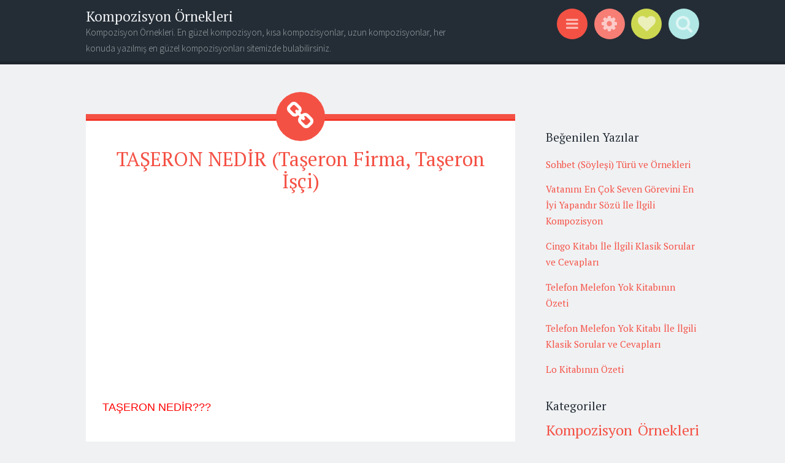

--- FILE ---
content_type: text/html; charset=utf-8
request_url: https://www.google.com/recaptcha/api2/aframe
body_size: 268
content:
<!DOCTYPE HTML><html><head><meta http-equiv="content-type" content="text/html; charset=UTF-8"></head><body><script nonce="YkoKTuSbFok0VgLqgKBWXA">/** Anti-fraud and anti-abuse applications only. See google.com/recaptcha */ try{var clients={'sodar':'https://pagead2.googlesyndication.com/pagead/sodar?'};window.addEventListener("message",function(a){try{if(a.source===window.parent){var b=JSON.parse(a.data);var c=clients[b['id']];if(c){var d=document.createElement('img');d.src=c+b['params']+'&rc='+(localStorage.getItem("rc::a")?sessionStorage.getItem("rc::b"):"");window.document.body.appendChild(d);sessionStorage.setItem("rc::e",parseInt(sessionStorage.getItem("rc::e")||0)+1);localStorage.setItem("rc::h",'1769925394108');}}}catch(b){}});window.parent.postMessage("_grecaptcha_ready", "*");}catch(b){}</script></body></html>

--- FILE ---
content_type: text/javascript; charset=UTF-8
request_url: https://www.kompozisyonornekleri.net/feeds/posts/summary/-/Genel%20K%C3%BClt%C3%BCr?alt=json-in-script&orderby=updated&max-results=0&callback=randomRelatedIndex
body_size: 93398
content:
// API callback
randomRelatedIndex({"version":"1.0","encoding":"UTF-8","feed":{"xmlns":"http://www.w3.org/2005/Atom","xmlns$openSearch":"http://a9.com/-/spec/opensearchrss/1.0/","xmlns$blogger":"http://schemas.google.com/blogger/2008","xmlns$georss":"http://www.georss.org/georss","xmlns$gd":"http://schemas.google.com/g/2005","xmlns$thr":"http://purl.org/syndication/thread/1.0","id":{"$t":"tag:blogger.com,1999:blog-8147889589989724951"},"updated":{"$t":"2026-01-31T22:39:39.874+02:00"},"category":[{"term":"Kompozisyon Örnekleri"},{"term":"Deneme Örnekleri"},{"term":"Edebiyat"},{"term":"Özlü sözler"},{"term":"Eğitim"},{"term":"Genel Kültür"},{"term":"Konuşma örnekleri"},{"term":"Kısa Hikayeler"},{"term":"Türkçe Dersi"},{"term":"Kitap soruları ve cevapları"},{"term":"Biyografiler"},{"term":"Güzel Sözler"},{"term":"Kitap alıntıları"},{"term":"Mektup Örnekleri"},{"term":"Atasözleri ve anlamları"},{"term":"Tarih"},{"term":"Ders Notları"},{"term":"Atasözü ve Deyimlerin Hikayeleri"},{"term":"Kısa hikaye örnekleri"},{"term":"Kitap İncelemeleri"},{"term":"Kitap Testleri ve cevapları"},{"term":"Şiir örnekleri"},{"term":"Coğrafya"},{"term":"Kitap Özetleri"},{"term":"Dil ve Edebiyat"},{"term":"mehrali calp"},{"term":"Makale Örnekleri"},{"term":"galip hatip"},{"term":"“Kompozisyon Örnekleri"},{"term":"Galeri"},{"term":"Şiir Tahlilleri"},{"term":"Atasözü ve Anlamları"},{"term":"atasözleri"},{"term":"aşk konulu deneme"},{"term":"mehrali"},{"term":"Belirli Günler ve Haftalar"},{"term":"Edebiyat Konu Anlatımları"},{"term":"Kitap sözleri"},{"term":"Kısa mektup örnekleri"},{"term":"Yeni-Dosyalar"},{"term":"dinlemenin önemi"},{"term":"divan edebiyatı"},{"term":"edebi sanatlar"},{"term":"galip"},{"term":"Özdeyişler"},{"term":"Biyografi örnekleri"},{"term":"Servet-i Funun"},{"term":"ana dil eğitimi"},{"term":"anı örnekleri"},{"term":"hilal saygı"},{"term":"kompozisyon"},{"term":"sagu nedir"},{"term":"türkçe öğretimi"},{"term":"umut"},{"term":"yazılı anlatım"},{"term":"zamanın önemi"},{"term":"Ünlülerden Deneme Örnekleri"},{"term":"özne yüklem uyumsuzluğu"},{"term":"11 Atasözü ve Anlamları"},{"term":"8 Atasözü ve Anlamları"},{"term":"Biyografi"},{"term":"Halit Ziya"},{"term":"Hikaye Örnekleri"},{"term":"Hikayeler"},{"term":"Kısa hikâye örnekleri"},{"term":"Mecâz-ı Mürsel"},{"term":"Münazara Örnekleri"},{"term":"anlatım bozuklukları"},{"term":"anlatım bozuklukları indir"},{"term":"aşk"},{"term":"aşk deneme"},{"term":"büyük harfler nerede kullanılır"},{"term":"deneme"},{"term":"dil bozuklukları"},{"term":"dinleme"},{"term":"dinleme nedir"},{"term":"divan nesri"},{"term":"edebiyat tarihi"},{"term":"eleştiri"},{"term":"galiphatip"},{"term":"hayat konulu deneme"},{"term":"hilal"},{"term":"hızlı okuma"},{"term":"ikinci yeni"},{"term":"iyelik ekleri"},{"term":"iyilik konulu kompozisyon"},{"term":"kompozisyon ornegi"},{"term":"melek gökdemir"},{"term":"mensur şiir nedir"},{"term":"okuma eğitimi"},{"term":"ses olayları çalışma kağıdı"},{"term":"sevgi konulu kompozisyon"},{"term":"sonbahar konulu kompozisyon"},{"term":"su ile ilgili kompozisyon"},{"term":"tanzimat edebiyatı özet"},{"term":"umut konulu deneme"},{"term":"umut konulu kompozisyon"},{"term":"yazım kuralları"},{"term":"zamanı etkili kullanmak ile ilgili kompozisyon"},{"term":"zamanın önemi ile ilgili kompozisyon"},{"term":"öznel yargı çalışma kağıdı"},{"term":"ünlü daralması çalışma kağıdı"},{"term":"ünsüz yumuşaması çalışma kağıdı"},{"term":"10 Atasözü ve Anlamları"},{"term":"5. Sınıf Türkçe Dersi"},{"term":"7 Atasözü ve Anlamları"},{"term":"9 Atasözü ve Anlamları"},{"term":"Ad Aktarması"},{"term":"Ana Menü"},{"term":"Atasözleri ve deyimler"},{"term":"Atatürk"},{"term":"Ayaz İshaki eserleri"},{"term":"Ayaz İshaki hayatı"},{"term":"Ayaz İshaki kim"},{"term":"Ayaz İshaki tek türkçe eseri"},{"term":"Büyüh harflerin yazımı çalışam kağıdı.büyük harflerin yazımı"},{"term":"Büyük harfler çelışma kağıdı indir"},{"term":"Büyük harflerin kullanım alanları"},{"term":"Cumhuriyet’in İlk Sabahı Kitabında Geçen Alıntılar"},{"term":"Din Kültürü"},{"term":"Edebi Eser Neye Denir"},{"term":"Fiilde çatı indir"},{"term":"Göktürk kitabesi"},{"term":"Kitap Özeti"},{"term":"Lamii Çelebi"},{"term":"Medhiye"},{"term":"Modern şiirin özellikleri"},{"term":"Modern şiirin özellikleri nelerdir"},{"term":"NEREDESİN BOYACI"},{"term":"Nergisi"},{"term":"Sav"},{"term":"Servet-i Funun edebiyatı"},{"term":"Sinan Paşa"},{"term":"Türkçe"},{"term":"Veysi"},{"term":"Yedi Meşaleciler"},{"term":"Yrd.Doç.Dr. Mehrali Calp"},{"term":"ad aktarması nedir"},{"term":"ahmet haşim kim"},{"term":"ana dil"},{"term":"anlat bozuklukları"},{"term":"anlatım bozuklukları nedir"},{"term":"anlatım bozukluğu"},{"term":"anlatım bozukluğu hemen indir"},{"term":"arkadaşlık ile ilgili deneme örneği"},{"term":"aruz kalıpları"},{"term":"aruz vezni"},{"term":"atasözü nedir"},{"term":"atatürk'e bir mektup yazınız"},{"term":"ateş düştüğü yeri yakar atasözü ile ilgili kompozisyon"},{"term":"aşk konulu kompozisyon"},{"term":"babalar ile ilgili kompozisyon"},{"term":"baki"},{"term":"bakinin hayatı"},{"term":"barış konulu kompozisyon"},{"term":"benzetme nedir"},{"term":"birlik beraberlik ile ilgili atasözleri ve anlamları"},{"term":"büyük harfler indir"},{"term":"büyük harfler çalışma kağıdını indir"},{"term":"büyük harflerin kullanımı"},{"term":"büyük harflerin kullanımı kısaca"},{"term":"büyüklerimize yaşlılarımıza saygı konulu kompozisyon"},{"term":"cocuk konulu kompozisyon"},{"term":"cümlede anlam"},{"term":"demokrasi ile ilgili kompozisyon"},{"term":"deneme ve makale arasındaki farklar nelerdir"},{"term":"destanlar"},{"term":"dil bozukluklarının sebepleri"},{"term":"dil sorunları"},{"term":"dilin özellikleri"},{"term":"dinleme eğitimi"},{"term":"dinleme kazanımı"},{"term":"dinleme kuralları"},{"term":"dinleme önemi"},{"term":"divan edebiyatı nazım şekilleri"},{"term":"divan edebiyatında gazel"},{"term":"divan nesrinin özellikleri"},{"term":"dolaylama"},{"term":"dolaylama örnekleri"},{"term":"edebi nesir"},{"term":"edebi sanat"},{"term":"edebi sanatlar ad aktarması"},{"term":"edebiyat tarihi nedir"},{"term":"edebiyat tarihinin önemi"},{"term":"edebiyatımızda tezkire"},{"term":"eleştiri nedir"},{"term":"eleştirinin tarihi gelişimi"},{"term":"eleştirinin özellikleri"},{"term":"en güzel tekerleme örnekleri"},{"term":"epik şiir"},{"term":"esere dönük eleştiri"},{"term":"eski türklerde yazılı edebiyat"},{"term":"etkili dinleme"},{"term":"eş anlamlı kelimeler örnek"},{"term":"faruk nafız çamlıbel kimdir"},{"term":"fazıl hüsnü dağlarca"},{"term":"fecr-i ati edebiyatının özellikleri"},{"term":"fiilde çatı"},{"term":"fiiller"},{"term":"gazel"},{"term":"gelecek zaman"},{"term":"genel hukuk kavramları"},{"term":"geniş zaman"},{"term":"gerçek anlam"},{"term":"güven ile ilgili kompozisyon"},{"term":"güven konulu deneme"},{"term":"haber kipleri"},{"term":"halide edip adıvar"},{"term":"hangi durumlarda para basılır"},{"term":"hayvanlar alemi"},{"term":"hece"},{"term":"hece ölçüsü"},{"term":"hilye nedir"},{"term":"hoşgörünün önemi ile ilgili kompozisyon"},{"term":"hüzün konulu deneme"},{"term":"hüzün konulu kompozisyon"},{"term":"hızlı okuma çalışması"},{"term":"ikinci yeni hareketi"},{"term":"ikinci yeni şairleri kim"},{"term":"ikinci yeni şiir anlayışı"},{"term":"ikinci yeni şiirinin özellikleri"},{"term":"ikinci yenin özellikleri"},{"term":"imale"},{"term":"istigase"},{"term":"kabahat nedir"},{"term":"kafiye nedir"},{"term":"kafiye çeşitleri nelerdir"},{"term":"karabalgasun yazıtları"},{"term":"karşılaştırma"},{"term":"kasıt nedir"},{"term":"kelimelerin doğru yazımı"},{"term":"kompozisyon nasıl yazilır"},{"term":"kompozisyon yazma"},{"term":"kudüs ile ilgili kompozisyon"},{"term":"kısıtlılık nedir"},{"term":"lirik şiir"},{"term":"masal nedir"},{"term":"mecaz anlam"},{"term":"mecaz anlam nedir"},{"term":"mecaz ı müsel nedir"},{"term":"mecazı mürsel"},{"term":"medh-i çihar"},{"term":"medhiye örnek"},{"term":"mektup"},{"term":"mensur şiir örnekleri"},{"term":"mensur şir"},{"term":"merkez bankası neler yapar"},{"term":"merkez bankasının görevleri nelerdir"},{"term":"methiye"},{"term":"methiye nedir"},{"term":"methiye örnek"},{"term":"metin soru ve cevapları"},{"term":"mevlana"},{"term":"mevlana celalettin rumi"},{"term":"mevlana'ya mektup yazınız"},{"term":"mevlananın felsefesi"},{"term":"mevlananın hayatı"},{"term":"mevzuat nedir"},{"term":"meşru müdafa nedir"},{"term":"mutluluk"},{"term":"müeyyide nedir"},{"term":"münşeat nedir"},{"term":"namık kemal"},{"term":"nasıl yazı yazılır"},{"term":"naturalizm"},{"term":"natüralist yazarlar"},{"term":"natüralizm akımı"},{"term":"natüralizm akımının genel özellikleri"},{"term":"natüralizmin genel özellikleri"},{"term":"necip fazıl kim"},{"term":"nerdesin boyacı"},{"term":"nesmel yargı çalışma kağıdı"},{"term":"nihan dergisi"},{"term":"okuma"},{"term":"okuma güçlükleri"},{"term":"okuma hızı"},{"term":"okuma hızı nasıl ölçülür"},{"term":"okuma hızının ölçülmesi"},{"term":"okuma hızının ölçülmesi formülü"},{"term":"okumanın önemi ile ilgili güzel sözler"},{"term":"orhan veli"},{"term":"orhon alfabesi"},{"term":"para basma kime aittir"},{"term":"para politikası kurulunun görevleri nelerdir"},{"term":"pastoral şiir"},{"term":"peyami safa"},{"term":"realizm"},{"term":"refik halit karay hakkında bilgi"},{"term":"reform hareketi"},{"term":"rubai nedir"},{"term":"rubainin özellikleri"},{"term":"rönesans hareketi"},{"term":"sanat nedir"},{"term":"serveti funun"},{"term":"sevgi kompozisyon"},{"term":"sevgi konulu kompozisyon örneği"},{"term":"sevgi ve saygı ile ilgili özlü sözler"},{"term":"somut anlam"},{"term":"sosyal kategorilere göre dilin kazanılması"},{"term":"soyut anlam"},{"term":"soyut anlam özellikleri"},{"term":"sözcükte anlam"},{"term":"sözlü edebiyat ürünleri"},{"term":"tacir nedir"},{"term":"tamlama yanlışlığı"},{"term":"tanzimat"},{"term":"tanzimat debiyatı"},{"term":"tanzimat edebiyatı konu anlatımı"},{"term":"tanzimat edebiyatı nesri"},{"term":"tanzimat edebiyatının özeti"},{"term":"teknoloji konulu kompozisyon"},{"term":"temel anlam"},{"term":"temel hukuk kavramları"},{"term":"traş nasıl yazılır"},{"term":"türk destanları"},{"term":"türk edebiyatında eleştiri"},{"term":"türk edebiyatında natüralist yazarlar"},{"term":"türkiye'deki yayla turizmi ile ilgili kompozisyon yazınız"},{"term":"türkçe kelimelerin özellikleri"},{"term":"ulama"},{"term":"uyak düzeni"},{"term":"uygur alfabesi"},{"term":"vaktinde iş yapmak ile ilgili kompozisyon örneği"},{"term":"vals"},{"term":"vefa konulu deneme örneği"},{"term":"verimli ders çalışma yöntemleri"},{"term":"yabancılara türkçe öğretimi"},{"term":"yahya kemal"},{"term":"yahya kemal bayatlı"},{"term":"yalan konulu kompozisyon"},{"term":"yalnızlık"},{"term":"yalnızlık konulu deneme"},{"term":"yamalı pantol"},{"term":"yazara dönük eleştiri"},{"term":"yazarlar özet"},{"term":"yazı"},{"term":"yazımı karıştırılan kelimeler"},{"term":"yazımı karıştırılan sözcükler"},{"term":"yaşar kemal"},{"term":"yedi meşaleciler özet"},{"term":"yeni yıl"},{"term":"yenisey yazıtları"},{"term":"zaman konulu deneme"},{"term":"zaman konulu kompozisyon"},{"term":"zamanın önemi kompozisyon"},{"term":"zenginlik ile ilgili deneme örneği"},{"term":"zihaf"},{"term":"çanakkale zaferi ile ilgili kompozisyon"},{"term":"çatı çalışma kağıdı indir"},{"term":"çocuk"},{"term":"çocuk saf"},{"term":"çocuk ve saflık"},{"term":"çucuk kalmak"},{"term":"ölüm karinesi nedir"},{"term":"önemli tezkireler"},{"term":"örnekleri"},{"term":"özgürlük ile ilgili deneme"},{"term":"özgürlük konulu kompozisyon"},{"term":"özlemek konulu kompozisyon"},{"term":"öznel eleştiri"},{"term":"öğretmene mektup"},{"term":"öğretmenler günü ile ilgili kompozisyon"},{"term":"Şiirde Gerçeklik ve Anlam"},{"term":"Şiirde Gerçeklik ve Anlam nedir"},{"term":"Şiirde yorum yapmak için"},{"term":"şiir türleri"},{"term":"şiir türleri nelerdir"},{"term":"şiirde yorum"},{"term":"şimdiki zaman"},{"term":"\"İnsana kendini bil denilmesi yalnız gururunu kırmak için değil değerini de bildirmek içindir\" Sözü İle İlgili Deneme Yazınız"},{"term":"\"İğneyi kendine"},{"term":"1 nisan"},{"term":"1 nisan neden yapılır"},{"term":"1 nisan sakası"},{"term":"1 nisan şakasının kökeni"},{"term":"1 nisan şakasının tarihi"},{"term":"1. dönem tanzimat edebiyatının yazar ve şairleri kimlerdir"},{"term":"1. meşrutiyet dönemi"},{"term":"10 Kısa Atasözü ve Anlamları"},{"term":"10 Tane Atasözü ve Anlamları"},{"term":"10 Yıl Sonra Olmak İstediğim Yer Konulu Konuşma"},{"term":"10 atasözü ve 10 deyim ve açıklamaları"},{"term":"10 deyim  ve 10 atasözünü anlamları ile açıklayanlar"},{"term":"10 kasım"},{"term":"10 kasım 1938 konulu kompozisyon örnekleri"},{"term":"10 kasım atatürk konulu kompozisyon"},{"term":"10 kasım ile ilgili kompozisyon"},{"term":"10 kasım kompozisyon"},{"term":"10 kasım konulu kompozisyon"},{"term":"10 kasım la ilgili kompozisyon örneği"},{"term":"10 kasımla ilgili kompozisyon"},{"term":"10 yıl sonra kendinizi nerede görüyorsunuz konulu kompozisyon örneği"},{"term":"10 Özdeyiş ve kısaca anlamları"},{"term":"10. sınıf dil ve anlatım anlatımın temel özellikleri"},{"term":"100 Yıl Önce Yaktığın Ateş Cumhuriyet Konulu Kompozisyon"},{"term":"100 deyim ve ortaya çıkış hikayesi"},{"term":"100 deyim ve öyküsü"},{"term":"11 li hece"},{"term":"12 Atasözü ve Anlamları"},{"term":"12 Atasözü ve Anlamı"},{"term":"12 Atasözü Örneği ve Anlamları"},{"term":"12 mart istiklal marşının kabulü ile ilgili kompozisyon"},{"term":"12 mart kompozisyon"},{"term":"12 mart ve mehmet akif ersoy konulu kompozisyon"},{"term":"13 Atasözü ve Anlamları"},{"term":"13 yy halk edebiyatı hakkında bilgi"},{"term":"14 Atasözü ve Anlamları"},{"term":"15 Atasözü ve  Anlamları"},{"term":"15 Tane Atasözü ve Anlamları"},{"term":"15 Temmuz Demokrasi Zaferi ve Şehitleri Anma Programı"},{"term":"15 tatili nasıl geçirdiğiniz ile ilgili kompozisyon"},{"term":"15 temmuz darbe girişimi ile ilgili hikaye"},{"term":"15 temmuz darbe girişimi ile ilgili kompozisyon"},{"term":"15 temmuz darbe ile ilgili hikaye"},{"term":"15 temmuz darbe panosu"},{"term":"15 temmuz demokrasi haftası pano"},{"term":"15 temmuz demokrasi ve şehitler haftası ile ilgili kompozisyon"},{"term":"15 temmuz demokrasi zaferi ve şehitleri anma programı güzel sözler"},{"term":"15 temmuz hakkında hikaye örneği"},{"term":"15 temmuz hakkında mektup"},{"term":"15 temmuz ile ilgili anı"},{"term":"15 temmuz ile ilgili anı yazın"},{"term":"15 temmuz ile ilgili deneme"},{"term":"15 temmuz ile ilgili kompozisyon"},{"term":"15 temmuz ile ilgili kompozisyon örnekleri"},{"term":"15 temmuz ile ilgili kompozisyon örneği"},{"term":"15 temmuz ile ilgili mektup"},{"term":"15 temmuz ile ilgili pano çalışması"},{"term":"15 temmuz ile ilgili yaşanmış hikayeler"},{"term":"15 temmuz konulu hikaye örneği"},{"term":"15 temmuz konulu kompozisyon örneği"},{"term":"15 temmuz pano dokümanları indir"},{"term":"15 temmuz ve istiklal marşı arasında nasıl bir bağ vardır"},{"term":"15 temmuz ve istiklal marşı arasındaki benzerlikler ile ilgili kompozisyon"},{"term":"15 temmuz ve ömer halis demir"},{"term":"15 temmuz şehitleri ile ilgili güzel sözler"},{"term":"15 temmuz şehitlerine mektup"},{"term":"15 temmuz şehitlerine mektup yazma"},{"term":"15 temmuz'da milletimiz nasıl bir tehlike atlatmıştır"},{"term":"15 yıl sonra kendinizi nerede görüyorsunuz kompozisyon biçiminde yazın"},{"term":"15. yy halk edebiyatı hakkında bilgi"},{"term":"18. yy halk edebiyatı hakkında bilgi"},{"term":"19 Mayıs ile ilgili sözler"},{"term":"19 eylül gaziler günü kompozisyon örnekleri"},{"term":"19 mayıs ile ilgili kompozisyon örneği"},{"term":"19 mayıs konulu kompozisyon kısa"},{"term":"2 Özdeyiş ve Anlamı"},{"term":"20 Tane Deyim ve Anlamları"},{"term":"2014 takvim"},{"term":"2015-2016 eğitim öğretim yılı medya okuryazarlığı dersi 7. sınıf 1. dönem 1. yazılı"},{"term":"2016-2017 15 Temmuz Demokrasi Zaferi ve Şehitleri Anma Programı indir"},{"term":"2019 yılbaşı yeni yıl konulu kompozisyon örneği"},{"term":"2021 ile ilgili kompozisyon örneği"},{"term":"2021 yılından beklentileriniz ile ilgili kompozisyon"},{"term":"2021 yılından beklentileriniz konulu kompozisyon"},{"term":"2031 Karanlığın Tuhaf Çocukları Kitabı İle İlgili Klasik Sorular Ve Cevapları"},{"term":"23 Nisan ulusal egemenlik ve çocuk bayramının çocuklar için önemi"},{"term":"23 Nisan İçin Atatürk’e Teşekkür Mektubu"},{"term":"23 Nisan Şiir Örnekleri"},{"term":"23 nisan ile ilgili anı yazın"},{"term":"23 nisan ile ilgili bir anınızı yazın"},{"term":"23 nisan ile ilgili güzel sözler"},{"term":"23 nisan ile ilgili hikaye örneği"},{"term":"23 nisan ile ilgili kompozisyon örneği"},{"term":"23 nisan ile ilgili özlü sözler"},{"term":"23 nisan konulu bir anı örneği yazın"},{"term":"23 nisan konulu kompozisyon"},{"term":"23 nisan konulu kısa bir hikaye yazın"},{"term":"23 nisan ulusal egemenlik ve çocuk bayramı ile ilgili kompozisyon"},{"term":"23 nisanı niçin kutladığımız ile ilgili kompozisyon örneği"},{"term":"23 nisanı niçin kutluyoruz konulu kompozisyon"},{"term":"23 nisanın çocuklar için önemi"},{"term":"24 kasım ile ilgili kompozisyon örneği"},{"term":"24 kasım kompozisyonları"},{"term":"24 kasım öğretmenler günü ile ilgili kompozisyon örnekleri"},{"term":"29 ekim cumhuriyet bayramı ile ilgili kompozisyon"},{"term":"29 ekim cumhuriyet bayramı konulu kompozisyon örneği"},{"term":"29 ekim cumhuriyet bayramının önemi ile ilgili kompozisyon örneği"},{"term":"29 ekim ile ilgili kompozisyon örneği"},{"term":"29 ekim konulu kompozisyon"},{"term":"29 ekimle ilgili kompozisyon"},{"term":"3 aralık dünya engelliler günü ile ilgili kompozisyon"},{"term":"30 Ağustos Zafer Bayramı İle İlgili Şiir"},{"term":"35 Kilo Tembel Teneke Kitabı İle İlgili Klasik Sorular Ve Cevapları"},{"term":"5 Tane  Atasözü ve 5 Tane Deyim Bulup Anlamını Yazınız"},{"term":"5. Sınıf Noktanın Kullanıldığı Yerler İle İlgili Konu Anlatımı"},{"term":"567"},{"term":"5n 1k soruları"},{"term":"5n 1k soruları etkinlik"},{"term":"5n 1k soruları ile ilgili çalışma kağıdı"},{"term":"5n 1k soruları nasıl çözülür"},{"term":"5n 1k soruları nedir"},{"term":"5n 1k soruları örnekler"},{"term":"6. sınıf türkçe kitabı 125. sayfa cevapları"},{"term":"656"},{"term":"657 devlet memurları kanunudur"},{"term":"658"},{"term":"7"},{"term":"7  tane birlik beraberlik ile ilgili atasözü ve deyim"},{"term":"7 li hece"},{"term":"7 numara"},{"term":"7 numara dizisi"},{"term":"7 tane birlik ve beraberlik ile ilgili atasözü yazın"},{"term":"7 tane tutumluluk ile ilgili atasözü ve deyim yazın"},{"term":"7. sınıf medya okuryazarlığı dersi 1. dönem 1. yazılı soruları"},{"term":"8 Tane Atasözü ve Anlamları"},{"term":"8 mart dünya kadınlar günü ile ilgili kompozisyon"},{"term":"8. sınıf örtülü anlam konu anlatımı"},{"term":"9. hariciye koğuşu kitabı hakkında bildi"},{"term":"9. hariciye koğuşu özet uzun olsun"},{"term":"9. sınıf edebiyat dersi konu anlatımları"},{"term":"9. sınıf edebiyat dersi söz sanatları"},{"term":"9. sınıf şiir ve özellikleri konu anlatımı"},{"term":"9. sınıf şiirde yapı konu anlatımı"},{"term":"9.hariciye koğuşu özet acilllll"},{"term":"9.sınıf dil ve anlatım dersi dilin işlevleri"},{"term":"A'mak-ı Hayal Kitabında Geçen Alıntılar"},{"term":"Aba Da Bir Diba Da Bir Giyene Güzel De Bir Çirkin De Bir Sevene"},{"term":"Abbas sayar yılkı atı adlı romanıyla 5 syf özet"},{"term":"Acele Bir Ağaçtır Meyvesi Pişmanlık Atasözü İle İlgili Konuşma"},{"term":"Ad Aktarması (Mecâz-ı Mürsel)"},{"term":"Adalet  İle İlgili Konuşma Örneği"},{"term":"Adalet İle İlgili Özlü Sözler"},{"term":"Adaletin Önemi İle Kıssadan Hisse"},{"term":"Adam Arkadaşından Belli Olur"},{"term":"Adamın Adı Çıkacağına Canı Çıksın Atasözü İle  İlgili Hikaye"},{"term":"Adamın Alacası İçinde Hayvanın Alacası Dışındadır Atasözü İle Kompozisyon"},{"term":"Adamın Bulaşığı Yamandır Atasözü İle İlgili Kompozisyon Yazınız"},{"term":"Adil Bir Kişinin  Sahip Olması Gereken Özellikler"},{"term":"Af"},{"term":"Affetmek İle İlgili Özlü Sözler"},{"term":"Ahlak Kurallarına Uyulmayan Bir Toplumda Ortaya Çıkabilecek Sorunlar Nelerdir"},{"term":"Ahlaklı Olmak Niçin Önemlidir Konulu Konuşma"},{"term":"Ahmet Arif’in Anadolu Şiiri"},{"term":"Ahmet Hamdi Tanpınar’ı Tanıtan Kısa Bir Konuşma Hazırlayınız"},{"term":"Ahmet Hamdi Tanpınar’ın Saatleri Ayarlama  Enstitüsü Kitabında Geçen  Özlü Sözler"},{"term":"Ahmet Hikmet Müftüoğlu"},{"term":"Ahmet Hikmet Müftüoğlu eserleri"},{"term":"Ahmet Hikmet Müftüoğlu hayatı"},{"term":"Ahmet Hikmet Müftüoğlu kimdir"},{"term":"Ahmet Hikmet Müftüoğlu ve edebiyatı cedide"},{"term":"Ahmet Hikmet Müftüoğlu çağlayanlar"},{"term":"Ahmet Hikmet Müftüoğlu özet"},{"term":"Ahmet Samim"},{"term":"Ahmet hamdi tanpınar eserleri"},{"term":"Ahmet hamdi tanpınar hayatı"},{"term":"Ahmet hamdi tanpınar kimdir"},{"term":"Ahmet hamdi tanpınar sanat anlayışı"},{"term":"Ahmet hamdi tanpınar ve zaman"},{"term":"Aile Büyüklerinize Sizi veya Kardeşleriniz Varsa Onları Yetiştirmek İçin Nelere Dikkat Ettiklerini Sorunuz."},{"term":"Aile içi şiddet ile ilgili kompozisyon örneği"},{"term":"Aile ve Çocuk"},{"term":"Aile İle İlgili Özlü Sözler"},{"term":"Aile İlişkilerinde Aile Bireylerinin Sorumlulukları Nelerdir Konulu Kompozisyon"},{"term":"Aile İçi İletişimde Saygılı Olan Bir Kişi Ne Yapar"},{"term":"Aile İçinde Veya Arkadaşlar Arasında Yeri Geldiğinde Fedakârlık Yapmanın Önemi Hakkında Bir Konuşma Yapınız."},{"term":"Aile İçinde Yaşadığınız Bir Fedakarlığın Önemini Anı Türünde Yazınız."},{"term":"Ailede Mutluluk ve Huzur İle İlgili Kompozisyon Yazınız."},{"term":"Ailenizden Geçici Bir Süre  Bile Olsa Ayrılmak Zorunda Kaldınız Mı? Ayrı Kaldığınızda Hissettiklerinizi Yazınız."},{"term":"Ailenizin Abur Cubur Gıdalarla İlgili Tutumu Nedir Arkadaşlarınızla Paylaşınız"},{"term":"Ailenizle Ev Dışında Yaptığınız Etkinlikleri Söyleyiniz Bu Etkinlikleri Yapmaktan Hoşlanıyor Musunuz Niçin"},{"term":"Ailenizle Geçirdiğiniz Bir Günü Anlatan Konuşma Yapınız"},{"term":"Ailenizle Geçirdiğiniz Bir Günü Anlatan Konuşma Yapınız Konuşmanızı Yaparken Aşağıdaki Yönergelere Dikkat Ediniz"},{"term":"Akan Su Yosun Tutmaz Atasözü İle İlgili Konuşma"},{"term":"Akarsular"},{"term":"Akrabalık Sözleri"},{"term":"Akvaryumdaki Tiyatro Kitabı İle İlgili Klasik Sorular Ve Cevapları"},{"term":"Akıcılık nedir"},{"term":"Akıl İle İlgili Özdeyişler"},{"term":"Akıllı söylemeden düşünür akılsız düşünmeden söyler atasözü ile ilgili kompozisyon"},{"term":"Akıp Giderken Zaman Şiiri"},{"term":"Ala Gözlerini Sevdiğim Dilber"},{"term":"Alemdağ’da Var Bir Yılan"},{"term":"Algernon’a Çiçekler Kitabı İle İlgilli Klasik Sorular Ve Cevapları"},{"term":"Ali Fuat Başgil'in Gençlerle Baş Başa Kitabında Geçen Alıntılar"},{"term":"Ali Kuşçu Hakkında Bilgi Veriniz. Ali Kuşçu'nun biyografisi"},{"term":"Ali Şir Nevai"},{"term":"Ali Şir Nevai eserleri"},{"term":"Ali Şir Nevai kim"},{"term":"Ali Şir Nevainin hayatı"},{"term":"Allah Korkusu İle İlgili Özlü Sözler"},{"term":"Allah'ın Askerleri"},{"term":"Allah’a Şükür Üzerinde Ben Yoktum Metninin Soru ve Cevapları"},{"term":"Allah’ın Merhameti İle İlgili Ayetler Bulunuz."},{"term":"Altın Pas Tutmaz Atasözü İle İlgili Konuşma"},{"term":"Alçakgönüllülük İle İlgili Konuşma"},{"term":"Alınteri İle İlgili Bilgilendirici Metin Yazınız."},{"term":"Ana Ailenin Güneşidir Bir Ailede O Olmazsa Orada Büyüyen Çocuklar Gölgede Kalmış Meyveler Gibi Olgunlaşmazlar Özdeyişi İle İlgili Konuşma"},{"term":"Ana Dili Eğitimi ve Öğretiminde İzlenecek Yol"},{"term":"Ana Dili Öğretiminde Kullanılan Yöntem ve Teknikler"},{"term":"Ana Düşüncesi Başarı"},{"term":"Ana Kitabında Geçen Alıntılar"},{"term":"Ana Terbiyesi Görmeyişimden İleri Gelmiştir"},{"term":"Anadolu Yiğitleri Kara Fatma Kitabı İle İlgili  Klasik Sorular ve Cevapları"},{"term":"Anadolu Yiğitleri Nene Hatun Kitabı İle İlgili Klasik Sorular ve Cevapları (İbrahim Uçar)"},{"term":"Anadolu Yiğitleri Ulubatlı Hasan Kitabı İle İlgili  Klasik Sorular ve Cevapları"},{"term":"Anladım ki insanlar: Susanı korkak. Görmezden geleni aptal. Affetmeyi bileni çantada keklik sanıyorlar sözü ile ilgili kompozisyon"},{"term":"Anlamak İle İlgili Özlü Sözler"},{"term":"Anne Konulu Şiir Örnekleri"},{"term":"Anne Sevgisi Konulu Kısa Bir Hikâye  Yazınız."},{"term":"Anne Sevgisi İle İlgili Hikâye Örneği"},{"term":"Anne İle İlgili Özdeyişler"},{"term":"Anonim Halk Edebiyatı Nazım Şekilleri"},{"term":"Anonim Halk Edebiyatı Nazım Şekilleri neledir"},{"term":"Anı nedir"},{"term":"Arkadaş Seçimin Önemini Açıklayınız"},{"term":"Arkadaşlarınızla Birlikte Oynamaktan Zevk Aldığınız Fiziksel Oyunlar Nelerdir"},{"term":"Arkadaşlarınızla Sokak Oyunları Oynarken Neler Hissettiğinizi  Bu Oyunları Neden Sevdiğinizi Düşünüp Defterinize Küçük Notlar Alınız"},{"term":"Arkadaşlarınızla Yaşadığınız Anlaşmazlıkları Nasıl Çözüyorsunuz?"},{"term":"Arkadaşlarınızın Hangi Davranışları Sizi Üzüyor ve Rahatsız Ediyor"},{"term":"Arkadaşlık Nasıl Olur Konulu Kompozisyon"},{"term":"Arı ve çalışkanlık konulu kompozisyon"},{"term":"Asalet Boyda Değil Soyda İncelik Belde Değil Dilde Doğruluk Sözde Değil Özde  Güzellik Yüzde Değil Yürekte Olur Sözü İle İlgili Kompozisyon"},{"term":"Ataol Behramoğlu Şiir Örnekleri"},{"term":"Atasözleri ile ilgili hikayeler"},{"term":"Atasözü örnekleri ve anlamları"},{"term":"Atatürk Türk Müziğinin Gelişmesi İçin Neler Yapmıştır?"},{"term":"Atatürk döneminde Türk Dış Politikası’nın temel ilkeleri"},{"term":"Atatürk İle İlgili Duygu ve Düşüncelerinizi Anlatan Bir Konuşma Hazırlayınız"},{"term":"Atatürk'e layık olmak konusunda kompozisyon"},{"term":"Atatürk'e saygı ile ilgili kompozisyon"},{"term":"Atatürk'ün bugünün küçükleri yarının büyükleridir sözü ile ilgili kompozisyon"},{"term":"Atatürk'ün milli mücadele ile ilgili sözleri"},{"term":"Atatürk'ün milli tarihe verdiği önemi anlatan özdeyişler yazar mısınız"},{"term":"Atatürk'ün çok yönlü olması ile ilgili bilgi"},{"term":"Atatürk’e Minnet Ve Duygularınızı İfade Eden Bir Mektup Yazınız"},{"term":"Atatürk’ü Görseydim Neler Söylerdim?"},{"term":"Atatürk’ün  ‘’ Eğer  Bir Gün Benim Sözlerim  Bilimle Ters Düşerse Bilimi Seçin. ’’ Sözünden Ne Anlıyorsunuz ?"},{"term":"Atatürk’ün Gençler İle İlgili Özlü Sözleri"},{"term":"Atatürk’ün Gençliğe Hitabesi"},{"term":"Atatürk’ün Herhangi Bir Anısını Araştırınız."},{"term":"Atatürk’ün Millet Sevgisi İle İlgili Konuşma örneği"},{"term":"Atatürk’ün Millet Sevgisi İle İlgili Sözlerini Derleyiniz. Bu Sözlerden Biri Hakkında  Konuşma Hazırlayınız"},{"term":"Atatürk’ün Milli Eğitme Verdiği Önem Konulu Konuşma Hazırlayınız"},{"term":"Atatürk’ün Okuma Sevgisini Yansıtan Anılardan Birini Arkadaşlarınızla  Paylaşınız"},{"term":"Atatürk’ün Silah Arkadaşlarından Birini Seçiniz. Seçtiğiniz Kişi İle İlgili Bilgileri Düzenleyip Aşağıya Yazınız."},{"term":"Atatürk’ün Temel İlkeleri"},{"term":"Atatürk’ün Türk Dili İle İlgili Özlü Sözleri"},{"term":"Atatürk’ün Türk Milleti İçin Yaptığı Fedakarlıklar Nelerdir? Konulu Kompozisyon Yazınız."},{"term":"Atatürk’ün Çeşitli Konulardaki Sözlerinden Örnekler"},{"term":"Atatürk’ün Çok Yönlü Olması İle İlgili Kompozisyon Örneği"},{"term":"Attan Düşene Yorgan Döşek Eşekten Düşene Kazma Kürek  Atasözü İle İlgili Kompozisyon Yazınız"},{"term":"Ayasofya’da Bir Gece Kitabı İle İlgili Klasik Sorular ve Cevapları"},{"term":"Ayvayı Yedik Müzesi Kitabı İle İlgili  Klasik Sorular Ve Cevapları"},{"term":"Az Yiyen Az Çok Yiyen Güç Uyur Atasözü İle İlgili Kompozisyon  Yazınız"},{"term":"Az Şekerli"},{"term":"Azim Ve Kararlılık İle İle İlgili Hikaye Yazınız"},{"term":"Aziz Nesin’in Zübük Kitabında Geçen Alıntılar"},{"term":"Aziz Nesin’in Zübük Romanında Geçen Anlamlı Sözler"},{"term":"Aziz Sancar Sözleri"},{"term":"Azıcık Aşım Ağrısız Başım Konulu Konuşma"},{"term":"Aç gözlü olmak deyimiyle ilgili hikaye"},{"term":"Açtırma Kutuyu Söyletme  Kötüyü Sözü İle Kompozisyon"},{"term":"Açıklamalarla Vaktini Harcama İnsanlar Sadece Duymak İstediklerini Duyarlar Sözü İle İlgili Kompozisyon Örneği"},{"term":"Ağaca Dayanma Kurur İnsana Adama Dayanma Ölür Atasözü İle İlgili Kompozisyon"},{"term":"Ağaca Çıkan Keçinin Dala Bakan Oğlağı  Olur Atasözü İle İlgili Hikaye Yazınız."},{"term":"Ağaç Dergisi"},{"term":"Ağaç Dikme Faaliyetlerine Katılmalıyız Çünkü İle Başlayıp Ağaç Dikmenin Faydalarını Anlatan Bir Kompozisyon Yazınız"},{"term":"Ağaç düşse de yakınına yaslanır sözü ile kompozisyon"},{"term":"Ağaç ucuna yel değer"},{"term":"Ağaç ve Sen Adlı Şiirin Aşağıdaki Dizelerinde Anlatılmak İstenen Nedir? Düşüncelerinizi Yazınız."},{"term":"Ağrıdağı Efsanesi"},{"term":"Ağırbaşlılık İle İlgili Özlü Sözler"},{"term":"Aşağıda Verilen Hikaye Ögelerini Kullanarak ve Ana Fikri Dikkate Alarak Bir Hikaye Yazınız (6. sınıf ders kitabı)"},{"term":"Aşağıda Verilen Metni Dürüstlük Değerine Uygun Bir Biçimde Tamamlayınız (Yeşil Mantolu Kadın)"},{"term":"Aşağıda Verilen Olayda Aslı'nın Davranışının Ne Gibi Olumsuz Sonuçları Olabilir Anı Gözlem Ve Deneyimlerinizden Yararlanarak Yazınız"},{"term":"Aşağıda Verilen Soru Cümlelerindeki Noktalı Yerleri  Kutucuklardaki Geçiş ve Bağlantılı İfadelerinden Uyun Olanları İle Tamamlayınız"},{"term":"Aşağıdaki 5 Atasözünü   Kısaca Açıklayınız."},{"term":"Aşağıdaki Atasözlerini Kısaca Açıklayınız"},{"term":"Aşağıdaki Atasözlerinin Anlamını Açıklayınız"},{"term":"Aşağıdaki Atasözlerinin Anlamını Kısaca Açıklayınız"},{"term":"Aşağıdaki Kutucuklara Şiirin Hangi Bölümünde Hangi Duyguların ve Düşüncelerin Anlatılmak İstendiğini Yazınız"},{"term":"Aşağıdaki Tekerlemeleri Düzgün Ve Hatasız Söylemeye Çalışınız"},{"term":"Aşağıdaki görseli inceleyiniz. Hangi basamakta olduğunuzu ve üst basamaklara yükselmek için neler yapabileceğinizi anlatan bir yazı yazınız."},{"term":"Aşağıdaki Şiirden Hareketle Saatlerin İşlemeye Başlaması İle Neler Olduğunu Arkadaşlarınızla Konuşunuz"},{"term":"Aşağılık insanlara iyilik etmek denize su taşımaya benzer atasözü ile ilgili kompozisyon"},{"term":"Aşk ile ilgili özlü sözler"},{"term":"Aşık Mahzuni Şerif hakkında bilgi"},{"term":"Aşık Mahzuni Şerif'in biyografisi"},{"term":"Aşık Veysel Şiirlerinden Seçmeler"},{"term":"Aşık Veysel’i Tanıtan Kısa Bir Konuşma Hazırlayınız"},{"term":"Aşık Veysel’in Orman Yurdun Temelidir"},{"term":"Aşılması İmkansız Hiçbir Duvar Yoktur sözü ile ilgili kompozisyon"},{"term":"Aşılması İmkansız Hiçbir Duvar Yoktur? Sözünü  Açıklayınız"},{"term":"Aşırı Fedakâr Olan Kimseler Daha Mı Çok Sevilir?"},{"term":"Baba Mirası Yanan Mum Gibidir Atasözü İle İlgili Kompozisyon"},{"term":"Baba İle İlgili Atasözleri Bulunuz ve  Sınıfta Okuyunuz"},{"term":"Babaannem Geri Döndü Kitabı İle İlgili Klasik Sorular ve Cevapları"},{"term":"Babadan Mal Kalır Adamlık Kalmaz"},{"term":"Babalığın Hakkını Vermek Sözü İle İlgili Kompozisyon Yazınız"},{"term":"Baca Eğri De Olsa Dumanı Doğru Çıkar Atasözü İle İlgili Konuşma"},{"term":"Bakacak Yüze Tükürülmez Tükürülecek Yüze Bakılmaz  Konulu Konuşma"},{"term":"Bakarsan bağ olur konulu kompozisyon"},{"term":"Bakış Açısı İle İlgili Özlü Sözler Bulunuz"},{"term":"Balık"},{"term":"Bam Telimiz  (Kemal Sunal ve Barış Manço)"},{"term":"Bambi Kitabı İle İlgili Klasik Sorular Ve Cevapları"},{"term":"Bana Ayıplarımı Kusurlarımı Söyleyen Kimse Allah-ü Teâlânin Merhametine Kavuşsun Sözünü Açıklayınız"},{"term":"Barış Manço Kemal Sunal Gibi Sanatçıların Hatıraları Nasıl Yaşatılabilir"},{"term":"Barış Manço’yu Tanıtan Konuşma Örneği"},{"term":"Bay Hapşırık Kitabı İle İlgili Klasik Sorular ve Cevapları"},{"term":"Bay Hapşırık Kitabı İle İlgili Test Soruları Ve Cevapları"},{"term":"Bayram Geleneklerimiz Hakkında Araştırma Yapınız"},{"term":"Bayram İle İlgili Uzun Bir Günlük Yazınız"},{"term":"Bayramlar  Konulu Hikaye(Akraba Aile Sevgi"},{"term":"Bağlılık İle İlgili Özlü Sözler"},{"term":"Bağımsızlıktan Yoksun Bir Ulus Uygar İnsanlık Karşısında Uşak Olmaktan Kurtulamaz Sözü İle Kompozisyon"},{"term":"Bağırmayan Anneler Kitabında Geçen Alıntılar"},{"term":"Baş Başa Vermeyince Taş Yerinden Kalkmaz Sözü İle İlgili Hikaye Yazınız"},{"term":"Baş Başa Vermeyince Taş Yerinden Kalkmaz kısa hikaye"},{"term":"Başa Gelmeyince Bilinmez Atasözü İle İlgili Kompozisyon"},{"term":"Başarı  ve Çalışma İle İlgili 10 Tane Atasözü Yazınız"},{"term":"Başarı ve Çalışmak İle İlgili Bilgilendirici Bir Metin Yazınız."},{"term":"Başarıda Çalışmak Önemlidir Konulu Kompozisyon"},{"term":"Başarılarında Gururlu Olma Bil Ki Gurur Gelecekteki Başarılarının En Büyük Düşmanıdır Sözünü Açıklayan Bir Kompozisyon Yazınız"},{"term":"Başarılı Olmak İçin Önce Kendimizi Tanımalı ve Baltamızı Bilemeliyiz Sözü İle İlgili Kompozisyon"},{"term":"Başarının sırrını bilmiyorum ama başarısızlığın sırrı herkesi memnun etmekten geçer sözü ile ilgili kompozisyon"},{"term":"Başkaları Yararına İyi Bir Şey Yapmak Görev Değil  Zevktir Çünkü  Sizin Sağlık Ve Mutluluğunuzu Artırır Sözü İle İlgili Kompozisyon Yazınız"},{"term":"Başkalarının Hatalarının İntikamını Kendinden Alması Demektir Sözü İle İlgili Kompozisyon"},{"term":"Başkalarının Sözünü Takmamak İle İlgili Hikaye Yazınız"},{"term":"Başınızdan Geçen Bir Anınızı Anlatınız."},{"term":"Bedri Rahmi Eyüboğlu eserleri"},{"term":"Bedri Rahmi Eyüboğlu hayatı"},{"term":"Bedri Rahmi Eyüboğlu kim"},{"term":"Bedri Rahmi Eyüboğlu özellikleri"},{"term":"Bedri Rahmi Eyüboğlu şiirleri"},{"term":"Bedri Rahmi Eyüboğlu şiirlerindeki tema"},{"term":"Behçet Necatigil"},{"term":"Behçet Necatigil eserleri"},{"term":"Behçet Necatigil hayatı"},{"term":"Behçet Necatigil kim"},{"term":"Behçet Necatigil özet"},{"term":"Behçet Necatigil şiirleri"},{"term":"Ben Cumhuriyet Sevdalısıyım Çünkü Konulu Kompozisyon"},{"term":"Ben Öğretmen Olsaydım Konulu Konuşma"},{"term":"Beni görmek demek mutlaka yüzümü görmek demek değildir benim fikirlerimi benim duygularımı anlıyorsanız bu kafidir sözü ile kompozisyon"},{"term":"Beni Övgüyle Utandırma Kitabında Geçen Alıntılar"},{"term":"Benim Zürafam Uçabilir Kitabı İle İlgili Test Soruları ve Cevapları"},{"term":"Benim naçiz vücudum elbet bir gün toprak olacaktır fakat Türkiye Cumhuriyeti ilelebet payidar kalacaktır"},{"term":"Benlik   Davasını Bırak  Muhabbetten Olma  Irak Sevgi İle  Dolsun Yürek Hoşgörülü Olmaya Bak  Yunus Emre Bu  Sözü İle Ne Anlatmak İstemiştir Yazınız"},{"term":"Besle kargayı oysun gözünü atasözü ile ilgili kompozisyon örneği"},{"term":"Beyaz Diş Kitabında Geçen Güzel Sözler"},{"term":"Beyaz Zambaklar Ülkesi Kitabı İle İlgili Klasik Sorular Ve Cevapları"},{"term":"Beyaz Zambaklar Ülkesinde Kitabında Geçen Özlü Sözler"},{"term":"Beşik sallayan eller dünyayı yerinden oynatacak bir gücü simgeler   Sözünü Açıklayınız"},{"term":"Bilen Bilir Bilmeyen Aslı Var Sanır ve  Beylik Çeşmeden Su İçme Atasözlerinin Anlamı"},{"term":"Bilgi İle İlgili Özlü Sözler"},{"term":"Bilimin Dehaları Albert Eınsteın Kitabı İle İlgili Klasik Sorular Ve Cevapları"},{"term":"Bilinçli Tüketicilik Konulu Konuşma"},{"term":"Bilişsel alan"},{"term":"Bilmiyor Ki Özür Dilemek De bir Bağımlılık Olabilir Yerli Yersiz Durmadan Etrafındakilere Kusura Bakmayın Dedikçe Bakılacak Kusurları Artar İnsanın"},{"term":"Binbir Gece Masalları Kitabı İle İlgili Klasik Sorular ve Cevapları"},{"term":"Binboğalar Efsanesi"},{"term":"Bir Başkasının  Yardımı ve Desteği İle Düşünmedir Okumak"},{"term":"Bir Bilim İnsanı Hakkında Konuşma Hazırlayınız"},{"term":"Bir Bulut Kaynıyor"},{"term":"Bir Dokun Bin Ah İşit Kâseifağfurdan"},{"term":"Bir Gezgin Mi Yoksa Bir Bilgi Mi Olmak İsterseniz Nedenleriyle Açıklayınız"},{"term":"Bir Geziye  Çıkmadan Önce Gideceğiniz Yer Hakkında Araştırma Yapmanın  Size Neler Kazandırabileceğini Açıklayınız"},{"term":"Bir Göz Ağlarken Öbür Göz Gülmez Atasözü İle İlgili Kompozisyon"},{"term":"Bir Gününün Nasıl Geçtiği İle İlgili Konuşma Metni"},{"term":"Bir Hayvan Besleseydiniz Hangisi Olurdu Niçin Açıklayınız"},{"term":"Bir Kalbi Kırdıktan Sonra Gelen Özür Doyduktan Sonra Sofraya Gelen Tuz Gibidir İhtiyaç Kalmaz Sözü İle İlgili Kompozisyon"},{"term":"Bir Kitap Kahramanı Olsaydın Hangisi Olurdun Neden"},{"term":"Bir Kütüphane Bin Hapishane Kapatır konulu kompozisyon"},{"term":"Bir Meslek Seç Bu Mesleği Seçmenin Avantajlarını ve Zorluklarını Anlat"},{"term":"Bir Okul İçin Her Şeyi Yaptığınızı Düşünebilirsiniz Eğer Okulunuzun kütüphanesi Yoksa Hiçbir Şey Yapmış Sayılmazsınız Kompozisyon"},{"term":"Bir Sihirli Lambam Olsaydı ve Üç Dilek Hakkım Olsaydı Ne Dilemek İsterdim"},{"term":"Bir Sorunla Karşılaştığınızda Hangi Tepkileri Verirsiniz Tepkileriniz Sizi Sorunun Çözümüne Ulaştırıyor Mu Neden"},{"term":"Bir Tutam Tarhanan Varsa Ehline Pişir"},{"term":"Bir Türlü Ölümü Ortadan Kaldıramayan  İnsanoğlunun Ölüme Karşı Bulabildiği Tek Çaredir  Sözü İle İlgili Kompozisyon Yazınız ."},{"term":"Bir Yazar Olsaydınız Nasıl Bir Kitap Yazmak İstediğinizi Anlatınız."},{"term":"Bir insanın bilgisi neye yeterse yetsin onu taşıyacak erdemi bulunmuyorsa neyi kazanırsa kazansın sonunda her şeyi kaybeder ana fikirli bir kompozisyon"},{"term":"Bir iş yapmak için neden yarını bekliyorsun bugünde dünün bir yarını değil midir sözü ile kompozisyon"},{"term":"Bir yerin temiz olması en güzel süs ve gösteriştir sözünden ne anlıyorsunuz"},{"term":"Bir Çocuk Neden Zorbalık Yapar"},{"term":"Bir Çocuk ve Uçurtmanın Size Hissettirdiklerini Yazınız Konulu 2. Kompozisyon Örneği"},{"term":"Bir Ülkenin Geleceği O Ülke İnsanlarının Göreceği Eğitime Bağlıdır Sözünden Ne Anlıyorsunuz Açıklayınız"},{"term":"Bir Ülkeyi Tanıtınız (Danimarka)"},{"term":"Bir Ünlü Olsaydınız Kim Olmak İsterdiniz ve Neden O Ünlü Olmak İsterdiniz"},{"term":"Bir İnsanın Hedeflerine Ulaşmasındaki Kararlılığı  o İnsanın  Ve İçinde Yaşadığı Toplumun Hayatını Nasıl Etkiler? Konulu Kompozisyon Yazınız"},{"term":"Bir İş Yapmak İçin Neden Yarını Bekliyorsun Bugün de Dünün Bir Yarını Değil Midir  Sözü İle İlgili Kompozisyon"},{"term":"Bir Şeyi Değiştirme Fırsatın Olsaydı Neyi Değiştirirdin"},{"term":"Bir Şeyleri Değiştirmek İsteyen İnsan Önce Kendinden Başlamalıdır Sözünden Yola Çıkarak Duygu Ve  Düşüncelerinizi Anlatan Planlı Bir Yazı Yazınız."},{"term":"Birisinin Yerine Geçmek İsteseydiniz Bu Kim Olurdu"},{"term":"Bize Hangi Vazife Verilirse Verilsin Onu Zamanında ve Eksiksiz Yapmanın Önemi İle İlgili Kompozisyon Yazınız"},{"term":"Boş Gezmekten  Bedava Çalışmak Yeğdir  Ve  Borç İyi Güne Kalmaz Atasözlerini Kısaca Açıklayınız."},{"term":"Boş Konuşmak İle İlgili Özlü Sözler"},{"term":"Bu millet kılı kıpırdamadan dava uğruna canını vermeye razı olmasaydı ben hiçbir şey yapamazdım sözü ile kompozisyon"},{"term":"Budur Benim Hayatta Beğendiğim Meslek Sözün Odun Gibi Olsun Doğrun Tek Sözü İle İlgili Bilgilendirici Metin"},{"term":"Bugünkü Tavuk Yarınki Kazdan İyidir Atasözü İle İlgili Konuşma"},{"term":"Buluşlarım Da Tesadüfen Değil"},{"term":"Bunun Adı Findel Kitabı İle İlgili Klasik Sorular ve Cevapları"},{"term":"Bülbülü Öldürmek Kitabı İle İlgili Klasik Sorular Ve Cevapları"},{"term":"Bülbülü Öldürmek Kitabında Geçen Özlü Sözler"},{"term":"Büyük Atatürk’ten Küçük Öğütler Kitabında Geçen Özlü Sözler"},{"term":"Büyük işler önemli atılımlar ancak birlikte çalışma ile elde edilebilir özdeyişini tek kanatla kuş uçmaz atasözü ile ilişkilendirerek kompozisyon yazınız"},{"term":"Büyüklere  Saygıyı Anlatan Atasözü ve Özlü Sözleri Araştırıp Yazınız. Büyüklere saygı ile ilgili atasözleri"},{"term":"Büyüklerimize Nasıl Davranmalıyız? Sizin Büyüklerinizden Beklediğiniz Davranışlar Nelerdir"},{"term":"Büyüklerimizin Neden Çoğu Zaman Dedikleri Doğru Çıkar"},{"term":"Büyüklerinizden Beklentileriniz Nelerdir Konulu Konuşma"},{"term":"Cahil Kendinin Düşmanıdır Atasözü İle İlgili Kompozisyon Yazınız"},{"term":"Cahil kimsenin yanında kitap gibi sessiz ol sözü ile ilgili kompozisyon"},{"term":"Cahile Laf Anlatmak Deveye Hendek Atlatmaktan Zordur Atasözünü Açıklayınız"},{"term":"Cahit Arf Kitabı İle İlgili Klasik Sorular ve Cevapları"},{"term":"Camdaki Kız Kitabı İle İlgili  Klasik Sorular Ve Cevapları"},{"term":"Can Yücel’in  “ Su Gibi “ Şiirinin  İçeriği Hakkında  Arkadaşlarınızla Konuşunuz."},{"term":"Canım Atam Konulu Konuşma Hazırlayınız"},{"term":"Celal Şahir"},{"term":"Cemal Süreyya Sözleri"},{"term":"Cemile Kitabı İle İlgili Test Soruları Ve Cevapları"},{"term":"Cenap Şahabettin eserleri"},{"term":"Cenap Şahabettin hayatı"},{"term":"Cenap Şahabettin kimdir"},{"term":"Cenap Şahabettinin dili"},{"term":"Cenap Şahabettinin şiir anlayısı"},{"term":"Cengiz Aytmatov'un Cemile Kitabı İle İlgili Klasik Sorular Ve Cevapları"},{"term":"Cengiz Aytmatov’un  Toprak Ana Kitabı İle İlgili Test Soruları ve Cevapları"},{"term":"Cengiz Aytmatov’un Cemile Kitabında Geçen Alıntılar"},{"term":"Cengiz Aytmatov’un Dişi Kurdun  Rüyaları Kitabında Geçen Özlü Sözler"},{"term":"Cengiz Aytmatov’un Toprak Ana Kitabında Geçen Özlü Sözler"},{"term":"Cengizhan’dan Tarihi  Sözler"},{"term":"Cervantes Sözleri"},{"term":"Charlie’nin  Çikolata Fabrikası Kitabı İle İlgili  Klasik Sorular Ve Cevapları"},{"term":"Cimrilik İle İlgili Özlü Sözler"},{"term":"Cingo Kitabı İle İlgili Klasik Sorular ve Cevapları"},{"term":"Cumhuriyet  Millet Bağımsızlık  Cihan Öğrenciler Aslı Hayal Gerçek Okul Tören Başarı  Sınıf Milli Egemenlik Kelimelerinden Kısa Bir Hikaye Örneği"},{"term":"Cumhuriyet 100 Yaşında Konulu Hikaye Örneği"},{"term":"Cumhuriyet 100 yaşında konulu kompozisyon"},{"term":"Cumhuriyet Bayramı ile ilgili hikaye örneği"},{"term":"Cumhuriyet Dönemi Çıkarılan Bazı Dergiler"},{"term":"Cumhuriyet ve Türkçemiz Konulu Kompozisyon Hazırlayınız."},{"term":"Cumhuriyet'in 100. Yılı İle İlgili Kompozisyon Örneği"},{"term":"Cumhuriyetin Yıldızları Aziz  Sancar Kitabı İle İlgili Klasik Sorular ve Cevapları"},{"term":"Cumhuriyetin Yıldızları Barış  Manço Kitabı İle İlgili  Klasik Soruları ve Cevapları"},{"term":"Cumhuriyetin Yıldızları Doğan Cüceloğlu Kitabı İle İlgili Klasik Sorular Ve Cevapları"},{"term":"Cumhuriyetin Yıldızları Gazi Yaşargil  Kitabı İle İlgili Klasik Sorular ve Cevapları"},{"term":"Cumhuriyetin Yıldızları Sabiha Gökçen Kitabı İle İlgili  Klasik Sorular Ve Cevapları"},{"term":"Cumhuriyetin Yıldızları Türkan Saylan Kitabı İle İlgili Klasik Sorular ve Cevapları"},{"term":"Cumhuriyetin Yıldızları Vecihi Hürkuş Kitabı İle İlgili Klasik Sorular  Ve Cevapları"},{"term":"Cumhuriyet’in Kadınlara Tanıdığı Haklar ve Atatürk’ün Kadınlara Verdiği Önem İle İlgili Konuşma"},{"term":"Cumhuriyet’in İlk Sabahı Kitabının Özeti"},{"term":"Cömertle Nekesin (Cimrinin) Harcı Birdir Atasözü İle İlgili Kompozisyon Yazınız"},{"term":"Cömertlik olmayınca malın vefa olmayınca arkadaşlığın karşılık olmayınca aşkın kimseye hayrı olmaz sözü ile kompozisyon"},{"term":"Cümbüş ve Zurna Yapacağım.” (Aram Tigran) Sözü İle İlgili Kompozisyon Yazınız."},{"term":"Cümle çeşitleri"},{"term":"Cümlenin öğeleri"},{"term":"Dans vb) Tercih Ederdiniz? Yönteminizi Anlatınız"},{"term":"Dayanışma İle İlgili Özlü Sözler"},{"term":"Dede Korkut Hikayeleri Kitabı İle İlgili Klasik Sorular ve Cevapları"},{"term":"Dede Korkut Hikayeleri Kitabında Geçen Özlü Sözler"},{"term":"Dede Korkut Hikayeleri Kitabındaki Bilinmeyen Kelimelerin Anlamı"},{"term":"Dede Korkut Ve Nasreddin Hoca’nın Ortak ve Farklı Yönleri Hakkında Araştırma Yapınız"},{"term":"Dedem Bir Kiraz Ağacı Kitabı İle İlgili Alıntılar"},{"term":"Dedem Bir Kiraz Ağacı Kitabı İle İlgili Test Soruları ve Cevapları"},{"term":"Dedem Kodlama Öğreniyor Kitabı İle İlgili  Yazılı Soruları ve Cevapları"},{"term":"Dedemin Bakkalı Kitabı İle İlgili  Klasik Sorular Ve Cevapları"},{"term":"Denize düşen yılana sarılır hikaye örneği"},{"term":"Deprem Öldürmez Bina Öldürür  Sözü İle İlgili Kompozisyon Yazınız"},{"term":"Depremzede Kardeşlerimiz İçin Neler Yapabiliriz?"},{"term":"Depremzedelerin Gönlü Naz Makamındadır Kırmayalım O Gönülleri  İle İlgili Kompozisyon"},{"term":"Derdini Söylemeyen Derman Bulamaz Atasözü İle İlgili Kompozisyon Yazınız"},{"term":"Dergi Hazırlamanın püf noktaları"},{"term":"Dergi hazırlarken Dikkat Edilmesi Gereken Şeyler"},{"term":"Ders kitaplarının şekil özellikleri"},{"term":"Dervişlik Olaydı Taç İle Hırka Ben de Alırdım Otuza Kırka Atasözü İle İlgili Kompozisyon"},{"term":"Deve İle  İlgili Atasözleri ve Anlamları"},{"term":"Devlet İle İlgili Atasözleri Ve  Anlamları"},{"term":"Deyimle ve anlamları"},{"term":"Değer İle İlgili Özlü Sözler"},{"term":"Dijital Oyunlara Mı Sokak Oyunlarına Mı Daha  Fazla Vakit Ayırıyorsunuz Neden"},{"term":"Dikende Gül Gör"},{"term":"Dikensiz Gülü Herkes Görür.” (Mevlana) Sözü İle İlgili Kompozisyon Yazınız."},{"term":"Dil Becerisinin Çocuğun Sosyalleşmesindeki Rolü"},{"term":"Dil Ediniminde Aşamalar"},{"term":"Dil Gelişimini Etkileyen Faktörler"},{"term":"Dil Kirliliği İle İlgili Konuşma"},{"term":"Dil gelişiminde çevrenin etkis"},{"term":"Dil İle İlgili Atasözleri Deyimler ve Anlamları"},{"term":"Dilin Kazanılmasıyla İlgili Bazı Görüşler"},{"term":"Dillerde Hürriyet Konulu Kompozisyon Yazınız."},{"term":"Din tasavvuf sema ve semah kelimelerin anlamlarını öğreniniz"},{"term":"Dinleme metni örnekleri"},{"term":"Dinî Tasavvufî Halk Edebiyatının özellikleri"},{"term":"Divan Edebiyatı Nazım Şekilleri nelerdir"},{"term":"Dokuzuncu Hariciye Koğuşu Kitabı İle İlgili Test Soruları Ve Cevapları (26 soru)"},{"term":"Dost Kara Günde Belli Olur Konulu Konuşma"},{"term":"Dostlarınızın Hangi Özelliklere Sahip Olmasını İsterdiniz"},{"term":"Dostluk"},{"term":"Dostluk Kavramı Sizin İçin Ne İfade Eder İnsanlar Neden Dostluk Kurmaya İhtiyaç Duyar"},{"term":"Dostluk Konulu Hikaye Edici Bir Metin Yazınız"},{"term":"Dostluk Sevgi ve Yardımlaşma Kelimelerinin İçinde Geçtiği Bir Hikâye Yazınız"},{"term":"Dostluğun Gücü İle İlgili Hikaye Yazınız."},{"term":"Dostun Attığı Taş Baş Yarmaz  Atasözü le İlgili Kompozisyon Yazınız"},{"term":"Doğada Geçirdiğiniz Bir Gün İle İlgili Anınızı Yazınız"},{"term":"Doğadan Uzaklaşan İnsanın Hayatı Zorlaşır Konulu Konuşma"},{"term":"Doğan Cüceloğlu'nun  Öğretmen Olmak Kitabında Geçen Özlü Sözler"},{"term":"Doğan Cüceloğlu’nun İçimizdeki Çocuk Kitabında Geçen Alıntılar"},{"term":"Doğayı Korumazsak  Ne Olacağını ( Çünkü Ancak Bence Özet Olarak Ben Olsaydım  Bundan Farklı Olarak vb.) Kelimelerini Kullanarak Bir Yazı Yazınız"},{"term":"Doğru Beslenmenin Sağlığımızı Açısından Yararları Nelerdir"},{"term":"Doğru Düşündüğüne İnanan Yanlış Fikirlerle Savaşmak Zorunda Kalır Sözü İle İlgili Kompozisyon"},{"term":"Doğru Söyleyenin Bir Ayağı Üzengide Gerek Atasözü İle İlgili Kompozisyon"},{"term":"Doğruluk Her Türlü Şart Altında Meyve Veren Bir Ağaçtır Sözü İle İlgili Kompozisyon"},{"term":"Dr. Gerard P. O. Shea"},{"term":"Duygu ve düşüncelerinizi yazıya dökmeyi seviyor musunuz? Neden?"},{"term":"Döngelle Oruç Tutulmaz Dut Kurusu İle Yâr İle Sevilmez Duvarı Nem İnsanı Gam Yıkar Döven Öküzünün Ağzı Bağlanmaz Dostunu Överken Yerecek Yer Bırak"},{"term":"Dört Tane Atasözü ve Anlamları"},{"term":"Dücane Cündioğlu Sözleri"},{"term":"Dünya Üç Gündür Dün Bugün ve Yarın Dün Geçti Yarının Geleceği Belli Değil Öyle İse  Bugünün Kıymetini Bil  Konulu Kompozisyon"},{"term":"Dünyada Hiçbir Milletin Kadını Milletini Kurtuluşa ve Zafere Götürmekte Anadolu  Kadınından  Daha Fazla Çalıştım Diyemez"},{"term":"Dünyamızda Önemli Bir Yer Kaplayan Buzullar Sizce İnsan Yaşamı İçin Neden Önemlidir?"},{"term":"Dünyanın Bütün Çiçekleri Adlı Şiirin Hikayesini ve Şiiri Araştırınız"},{"term":"Dünyayı Bisikletle Dolaşan Çocuk Kitabında Geçen Anlamlı Özlü Sözler"},{"term":"Dünyayı Hayal Gücü Döndürür  Sözü İle İlgili Kompozisyon Yazınız"},{"term":"Dürüst Olduğun İçin Kaybedebilirsin Ama Yalan Söyleyip Utanmaktan İyidir Sözü İle İlgili Kompozisyon"},{"term":"Dürüst bir insan her zaman masum çocuktur sözü ile ilgili kompozisyon"},{"term":"Dürüstlük İle İlgili Özlü Sözler"},{"term":"Düzenli ve Sistemli Çalışmanın Ne Olduğunu Bu Şekilde Çalışırsak Neler Başarabileceğimizi Başaran İnsanlardan Da Örnekler Vererek Anlatınız Konulu Konuşma"},{"term":"Düşmanın Karınca Da Olsa Hor Görme Konulu Konuşma"},{"term":"Düşünce Özgürlüğü ile ilgili özdeyişler"},{"term":"Düşünce Özgürlüğü İle İlgili Özlü Sözler"},{"term":"Düşünceleriniz Yenilse Bile Dürüstlüğünüz Zafer Çığlıkları Atmalıdır Sözü İle İlgili Kompozisyon"},{"term":"Düşüncelerinizi Kontrol Etmek Zorunda Değilsiniz Sadece Seni Kontrol Etmelerine İzin Vermeyi Bırakmalısın Kompozisyon"},{"term":"Edebiyat Ulusal Dil ve Kültür İçin Neden Önemlidir"},{"term":"Edebiyat İle İlgili Özlü Sözler"},{"term":"Edebiyatımızda İlkler"},{"term":"Edebiyatımızda İlkler nelerdir"},{"term":"Edepli Edebinden Susar  Edepsiz Ben Susturdum Zanneder ne demek"},{"term":"Efendi Adam Kendisinden Çok Şey Başkasından Fazla Az Şey Bekler Sözü İle İlgili Kompozisyon"},{"term":"Egosantrik düşünme veya dil"},{"term":"Egzistansiyalizm akımı"},{"term":"Egzistansiyalizm temsilcisi"},{"term":"Egzistansiyalizm türk edebiyatı"},{"term":"Egzistansiyalizm özellikleri"},{"term":"Ekmeğimi Kazanırken Kitabı İle İlgili Test Soruları Ve Cevapları"},{"term":"El yarası geçer dil yarası geçmez atasözü ile ilgili kompozisyon"},{"term":"El İle Gelen Düğün Bayram Atasözü İle İlgili Kompozisyon"},{"term":"Elden Gelen Aş Olmaz O  Da Vaktinde  Bulunmaz Atasözü İle İlgili Kompozisyon Yazınız"},{"term":"Elinizde Sihirli Bir Değnek Olsaydı Dünyada Neleri Değiştirmek İsterdiniz"},{"term":"Elinizde Yardım Edecek Fazladan Paranız Olsaydı Bunu Hangi Amaçla Kullanırdınız Konulu Konuşma"},{"term":"Emanet İle İlgili  Özdeyişler Atasözleri ve Anlamları"},{"term":"Emanet İle İlgili Atasözleri Örnekleri ve Anlamları"},{"term":"Emile Zola Hakkında bilgi"},{"term":"Emile Zola biyografisi"},{"term":"Emile Zola kimdir?"},{"term":"Emin Bülent"},{"term":"Emin Sami"},{"term":"Empati İle İlgili Hikaye"},{"term":"Empati İle İlgili Özlü Sözler"},{"term":"Empresyonizm"},{"term":"Empresyonizm sanatçıları"},{"term":"Empresyonizm özellikleri"},{"term":"En Sevdiğim Mevsim Konulu Konuşma"},{"term":"En Sevdiğin Renk Nedir Bu Rengin Sana Hissettirdikleri Nelerdir"},{"term":"En Sevdiğiniz Hayvan Hakkında Konuşma"},{"term":"En Sevdiğiniz Hayvan Hakkında Konuşun"},{"term":"En Sevdiğiniz Mevsim Hakkında Konuşunuz"},{"term":"En Sevdiğiniz Renk Hakkında Konuşun"},{"term":"En Son Gezdiğiniz Yere Ait Gözlemlerinizi Maddeler Halinde Defterinize Yazınız"},{"term":"En kudretli insan kendini idare edebilen insandır sözünden hareketle kompozisyon"},{"term":"Engelli İnsanlar Günlük Yaşamlarında Ne Gibi  Sorunlar Yaşıyorlar? Çözüm Önerileriniz Nelerdir? Yazınız"},{"term":"Erich From Sözleri"},{"term":"Erzurumun milli mücadele kahramanları nedir"},{"term":"Eserinin Üzerinde İmzası  Olmayan  Yegâne Sanatkâr  Öğretmendir Özdeyişinden Yola Çıkarak Atatürk’ün Öğretmenler Hakkındaki Fikirlerini Açıklayınız"},{"term":"Eserleri Ve Kişilik Özellikleri İle İlgili  Araştırmanızdan Edindiğiniz Bilgileri Arkadaşlarınıza Anlatınız"},{"term":"Esir Şehrin İnsanları Kitabı İle İlgili  Klasik Sorular Ve Cevapları"},{"term":"Eski Türk Edebiyatındaki Dini Kaynaklar"},{"term":"Eski Türklerde Meddahlık"},{"term":"Eski Türklerde Yazı"},{"term":"Eskici Dinleme Metni"},{"term":"Et Tırnaktan Ayrılmaz"},{"term":"Etrafınızda Yapmacık Konuşan Kimseler Var mı Bu Kişilerin Konuşması Sizi Nasıl Etkiliyor Açıklayınız"},{"term":"Evde Bir Hayvan Beslemeyle İlgili Düşünceleriniz Nelerdir Arkadaşlarınızla Paylaşınız"},{"term":"Evde Vakit Geçirdiğinizde Neler Yaparsınız"},{"term":"Eve Giden Küçük Tren Kitabı İle İlgili  Klasik Sorular ve Cevapları"},{"term":"Evinize Gelen Misafirleri Nasıl Ağırlıyorsunuz"},{"term":"Evliya Çelebi"},{"term":"Evliya Çelebi Sözleri"},{"term":"Evliya Çelebi eserleri"},{"term":"Evliya Çelebi gezi yazısı"},{"term":"Evliya Çelebi hayatı"},{"term":"Evliya Çelebi kimdir"},{"term":"Evliya Çelebi ve edebiyat"},{"term":"Evrendeki Her Varlığı Sevme Hakkında Bilgi Yazısı"},{"term":"Evrendeki Tüm Kötülüklerin Yok Edilemese De Yapılan İyiliklerin Karşılıksız Kalmayacağını Anlatan Metninizi Aşağıdaki Atasözlerini De Kullanarak Yazınız."},{"term":"Evrensellik hakkında kompozisyon"},{"term":"Eğer Başka Birinin Yerine Geçme Hakkınız Olsaydı Bu Kim Olurdu Nedenleriyle Açıklayınız"},{"term":"Eğer Bir Gün Bir Kitap Yazacak Olsan Konusu Ne Olurdu ve Neden"},{"term":"Eğer Doktor Olsaydım Konulu Konuşma"},{"term":"Eğer Kitap Okumasaydım Bu Yaptıklarımın Hiçbirini Yapamazdım Mustafa Kemal Atatürk"},{"term":"Eğer Peygamber Efendimiz Bizim Sıra Arkadaşımız Olsaydı Bize Nasıl Davranırdı"},{"term":"Eğitim Hedeflerinin Sınıflandırılması"},{"term":"Eğitim Sistemimizin  Eksik Yanlar Nelerdir Ve  Bunlar İçin Neler Yapılmalıdır"},{"term":"Eğitim ile ilgili özdeyiş ve deyimler"},{"term":"Eğitimdir ki Bir Milleti Ya Özgür Bağımsız Şanlı Yüksek Bir Topluluk Halinde Yaşatır Ya da Sefalete Terk Eder Sözü İle İlgili Kompozisyon"},{"term":"Eğitimin Topluma Katkıları Konulu Konuşma"},{"term":"Eğitimli Olan İnsan Öğrenmeyi Ve Değişmeyi Öğrenen Kişidir Sözü İle İlgili Kompozisyon Yazınız"},{"term":"Eğlenmek İçin Kuşu  Vuran Çocuğu  Elinde Sapanla  Gördüğünüzü Düşününüz Canlılara Zarar Vermemesi İçin  Ona Neler Söylerdiniz ?"},{"term":"Eğrinin İki Yarası  Bir Araya Gelmez Atasözü İle İlgili Kompozisyon Yazınız"},{"term":"Eşek İle İlgili Atasözleri ve Anlamları"},{"term":"Eşekli Kütüphaneci Kitabı İle İlgili Klasik Sorular Ve Cevapları"},{"term":"Eşekli Kütüphaneci Kitabında Geçen Özlü Sözler"},{"term":"Fahrenheit  451 Kitabında  Geçen Alıntılar"},{"term":"Falih Rıfkı Atayın anıları"},{"term":"Falih Rıfkı Atayın edebi kişiliği"},{"term":"Falih Rıfkı Atayın eserleri"},{"term":"Falih Rıfkı Atayın hayatı"},{"term":"Fareler ve İnsanlar Kitabında Geçen Özlü Sözler"},{"term":"Farklı Olmak Farklılık İle İlgili Özlü Sözler"},{"term":"Farklı din ve inançlara sahip insanlarla bir arada hoşgörü içerisinde yaşamanın önemi ile ilgili kompozisyon"},{"term":"Faruk Nafız Çamlıbel eserleri"},{"term":"Faruk Nafız Çamlıbel hayatı"},{"term":"Faruk Nafız Çamlıbel sanatı"},{"term":"Faruk Nafız Çamlıbelin işlediği temalar"},{"term":"Favori Hayvanınızı Tanıtınız"},{"term":"Fazla Bilinmeyen 10 Atasözü ve Anlamları"},{"term":"Fazla Bilinmeyen 10 Atasözü Örneği ve Anlamları"},{"term":"Fazla Yemenin İnsan Sağlığına Zararları Konulu Kompozisyon Yazınız."},{"term":"Fecr-i Ati"},{"term":"Fecri ati"},{"term":"Fedailerin Kalesi Alamut Kitabı İle İlgili Klasik Sorular Ve Cevapları"},{"term":"Fedakarlık İle İlgili Hikaye Örneği (2)"},{"term":"Feryal  Özel Hakkında Bilgi Veriniz Feryal Özel biyografisi"},{"term":"Fiilde çalışma kağıdı indir"},{"term":"Filistin Hikayeleri Kitabı (Denizden Nehire Kadar Özgür Filistin) Yazılı Soruları ve Cevapları"},{"term":"Filistin Mescid-i Aksa İle İlgili Söylenmiş Sözler"},{"term":"Formal operasyon"},{"term":"Franz  Kafka’nın Dönüşüm Kitabı İle İlgili Klasik Sorular Ve Cevapları"},{"term":"Franz Kafka’nın Dönüşüm Kitabından Alıntılar"},{"term":"Freud Sözleri"},{"term":"Fütüvvetname"},{"term":"Fıkra örnekleri"},{"term":"Garip Akımı nedir"},{"term":"Garip Akımı ve Sanatçıları"},{"term":"Gaziantepin milli mücadele kahramanları nedir"},{"term":"Gecenin Karanlığının Ardında  Güneşli Bir Gün Gizlidir kompozisyon"},{"term":"Gecenin Karanlığının Ardında  Güneşli Bir Gün Gizlidir İfadesinden Ne Anlıyorsunuz"},{"term":"Gelecek Derse Hazırlanalım Bölümünde Yaptığınız Araştırma Sonucu Belirlediğiniz Kişilerden Birini Seçiniz. (Yunus Emre)"},{"term":"Gelecek Hakkındaki Umutlarımız ve Endişelerimiz Konulu Konuşma"},{"term":"Gelecek Nesillere Önemli Bir Mesaj Bırakmak İsteseydiniz Bu Mesajlar Neler Olurdu? Anlatınız."},{"term":"Gelecek İle İlgili Ne Tür Hayaller Kuruyorsunuz? Anlatınız"},{"term":"Gelecek İlgili Hedefleriniz ve Bu Hedeflerinize Ulaşmak İçin Neler Yaptığınızı Anlatınız."},{"term":"Geleneksel oyunlarımız"},{"term":"Geleneksel Çocuk Oyunları ve Bu Oyunların Kültürümüzdeki Önemiyle İlgili Edindiğiniz Bilgileri Arkadaşlarınızla Paylaşınız"},{"term":"Gelişim ve değişim ile ilgili kompozisyon"},{"term":"Genel konular"},{"term":"Geniş Aile İlgili Bir Metin Yazınız."},{"term":"Gençlerin Sorunları İçin Neler Söyleyebilirsiniz"},{"term":"Gençlik  İle İlgili Özlü Sözler"},{"term":"Gençliğin Gözü İle 19 Mayıs Ruhu Konulu Bir Kompozisyon"},{"term":"Gençliğin kıymeti ihtiyarlıkta bilinir atasözü ile ilgili kompozisyon"},{"term":"Gezen Kurt Aç Kalmaz Atasözü İle İlgili Kompozisyon Yazınız"},{"term":"Geç Geçenden Atasözü İle İlgili Kompozisyon"},{"term":"Geç kalan adalet adaletsizliktir sözü ile ilgili kompozisyon"},{"term":"Geçim Derdi İle İlgili Bilgilendirici Metin Yazınız"},{"term":"Geçmiş Yıllarda Mektubun Önemi Konulu Konuşma"},{"term":"Geçmişten Günümüze Türkçenin Gelişimine Katkıda Bulunmuş İsimleri Araştırınız."},{"term":"Geçtiğin Köprüleri Yakma Atasözü İle İlgili Konuşma"},{"term":"Gizemli Güvercin Kitabı İle İlgili  Klasik Sorular Ve Cevapları"},{"term":"Gizemli Misafir Kitabı İle İlgili Yazılı Soruları ve Cevapları"},{"term":"Gizemli Yaprağın Peşinde Kitabı İle İlgili Klasik Sorular Ve Cevapları"},{"term":"Gizli Bahçe Kitabı İle İlgili Klasik Sorular Ve Cevapları"},{"term":"Goriot Baba Kitabı İle İlgili Klasik Sorular ve Cevapları"},{"term":"Gökyüzü sadece uçmaktan korkanların sınırıdır sözü ile kompozisyon"},{"term":"Gölge oyunu"},{"term":"Gönül İle İlgili Atasözü Örnekleri ve Anlamları"},{"term":"Gördüğüme Görmediğime Kitabı İle İlgili Klasik Sorular Ve Cevapları (Ufka Yolculuk)"},{"term":"Görenek ve Yaşamları Hakkında Güvenilir Kaynaklardan Araştırma Yapınız."},{"term":"Görünmez Olsaydın Neler Yapardın"},{"term":"Görünmez Olsaydınız Neler Yapmak İsterdiniz  Anlatınız"},{"term":"Gösteriş İle İlgili Özlü Sözler"},{"term":"Göz Görmeyince Gönül Katlanır"},{"term":"Göz İle İlgili Atasözü Örnekleri ve Anlamları"},{"term":"Gözü dönmek ile ilgili hikaye"},{"term":"Gülmek konulu kompozisyon"},{"term":"Gülseren Budayıcıoğlu’nun “Camdaki Kız” Kitabında Geçen Özlü Sözler"},{"term":"Gülümseme"},{"term":"Gümüş Kanat Kitabında Geçen Özlü Sözler"},{"term":"Gün"},{"term":"Gün Olur Asra Bedel Kitabı İle İlgili Klasik Sorular ve Cevapları"},{"term":"Gün İle İlgili Atasözleri ve Anlamları"},{"term":"Güncel konular"},{"term":"Güneş İlgili Atasözü Örnekleri ve Anlamları"},{"term":"Günlük Yaşamınızda Anlayışsız İnsanlarla Yaptığınız Tartışmalardır  Sözü İle İlgili Kompozisyon"},{"term":"Günümüz  Toplumundaki Dostluk ve Arkadaşlıklar Nasıldır Tartışınız"},{"term":"Günümüz Toplumundaki Dostluk ve Arkadaşlıklar Nasıldır Tartışınız"},{"term":"Günümüzde Ahlaki Yozlaşmaya Sebep Olan Durumlar Nelerdir"},{"term":"Günümüzde Komşuluk Nasıldır Nasıl Olmalıdır Konulu Konuşma"},{"term":"Günümüzde Unutulmaya Yüz Tutmuş Bayram Gelenekleri Nelerdir ve Bu Geleneklerin Sürdürülememe Nedenleri"},{"term":"Güven Duygusunun Oluşturulmasında Doğru Sözlü Olma Konusunda Bir Hadis Açıklayınız"},{"term":"Güvenme Güzelliğine Bir Sivilce Yeter Güvenme Zenginliğine Bir Kıvılcım Yeter atasözü ile ilgili kompozisyon örneği"},{"term":"Güvenme Varlığa Düşersin Darlığa Atasözü İle İlgili Kompozisyon"},{"term":"Güzel Yüzden Kırk Günde Usanılır  Güzel Huydan Kırk Yılda Usanılmaz Kompozisyon"},{"term":"Güzel İle İlgili Atasözü Örnekleri ve Anlamları"},{"term":"Güzele Bakmak Sevaptır Atasözünün Anlamı Nedir?"},{"term":"Güç İle İlgili Özlü Sözler"},{"term":"HALK EDEBİYATININ GENEL ÖZELLİKLERİ"},{"term":"Haberleşme Araçlarının Önemi Hakkındaki Düşüncelerinizi Anlatınız."},{"term":"Hak İle İlgili Atasözleri ve Anlamları"},{"term":"Hakiki arkadaş sıhhatten farksızdır kıymeti ancak elden gittikten sonra anlaşılır sözü ile ilgili kompozisyon"},{"term":"Haksız Eylemlerden Korktuğumuzdan Değil Kaçınmak Doğru Olduğu İçin Kaçınmalıyız  Sözünü Açıklayınız."},{"term":"Haksızlık Karşısında Eğilmeyiniz Çünkü Hakkınızla Beraber Şerefinizi De Kaybedersiniz Sözü İle İlgili Kompozisyon Yazınız"},{"term":"Halide Nusret Zorlutuna biyografisi"},{"term":"Halide Nusret Zorlutuna hayatı ."},{"term":"Halide Nusret Zorlutuna özgeçmişi"},{"term":"Halikarnas Balıkçısı"},{"term":"Halikarnas Balıkçısı kim"},{"term":"Halikarnas Balıkçısınn hayatı"},{"term":"Halit Kıvanç Hakkında Kısaca Bilgi Veriniz"},{"term":"Halıcıoğlu Ermeni Yetim Okulu"},{"term":"Hamdullah Suphi"},{"term":"Hangi Mesleği Yapmayı Hayal Ediyorsun Neden"},{"term":"Hangi Tarihi Kişiyi Yakından Tanımak İsterdiniz Konulu Konulu Konuşma"},{"term":"Hangi Yaşta Olmak İsterdin Neden Konulu Konuşma"},{"term":"Harita Kaybolmak Kitabı İle İlgili Yazılı Soruları ve Cevapları"},{"term":"Haritada Kaybolmak Kitabı İle İlgili Klasik Sorular Ve Cevapları"},{"term":"Hasta İle İlgili Atasözü Örnekleri ve Anlamları"},{"term":"Hata yapmak hile yapmaktan çok daha onurluca bir eylemdir Sözü ile ilgili kompozisyon örneği"},{"term":"Hata yapmamak için derse katılmak istemeyen bir arkadaşınız olduğunu hayal ediniz arkadaşınızı derse katılmak üzere ikna edecek bir konuşma hazırlayınız"},{"term":"Hatasız Kul Olmaz Sözü İle İlgili Hikaye"},{"term":"Havada Bulut"},{"term":"Havuzbaşı"},{"term":"Hayal Kurmanın Faydaları İle İlgili Özlü Sözler"},{"term":"Hayalimdeki Öğretmen Konulu Bir Yazı Yazınız"},{"term":"Hayalimdeki Ülke Konulu Bir Kompozisyon Yazınız."},{"term":"Hayalini Kurduğunuz Dünyayı Bize Kısaca Anlatınız."},{"term":"Hayallerinizi gerçekleştirmek için neler yaparsınız"},{"term":"Hayat Geç Kalanları Affetmez Sözü İle İlgili Kompozisyon"},{"term":"Hayatta Hep Mutlu Olursam Hayalini Kuracak Neyim Kalır Sözü İle İlgili Kompozisyon"},{"term":"Hayatta Kesinlikle Kaybetmememiz Gereken Duygu Nedir"},{"term":"Hayatın En Büyük Hataları Başarıya Ne Kadar Yaklaştıklarını Bilmeyen İnsanların Vazgeçmelerinden Dolayı Olur  Kompozisyon"},{"term":"Hayvan Deyip De Geçme Kitabında Geçen Alıntılar"},{"term":"Hayvan Haklarıyla İlgili Hikaye Yazınız"},{"term":"Hayvan Sevgisi İle İlgili Kompozisyon Örneği"},{"term":"Hayvana şiddet konulu hikaye örneği"},{"term":"Hayvanat Bahçesi İle İlgili Kompozisyon Yazınız"},{"term":"Hayırlı Komşu Hayırsız Akrabadan İyidir Atasözü İle İlgili Kompozisyon Yazınız"},{"term":"Hazır dergi"},{"term":"Hedef"},{"term":"Hedefi Olmayan Gemiye Hiçbir Rüzgar  Yardım Edemez Sözü İle İlgili Kompozisyon"},{"term":"Hepimiz dünya denen geminin yolcusuyuz ve onun karaya vurup parçalanmasına izin vermemeliyiz çünkü ikinci bir Nuh'un gemisi olmayacaktır kompozisyon"},{"term":"Her Yaştaki İnsanların  Daha Çok Kitap Ve Gazete Okumalarını Sağlamak  Ve Okumayı Alışkanlığa Dönüştürmek İçin  Neler Yapılmalıdır?  kompozisyon"},{"term":"Her yıkıntı onarılabilir doğanın yıkıntısı Asla kompozisyon"},{"term":"Herkesin Doğradığı Ekmek Kaşığına Gelir Atasözü İle İlgili Konuşma"},{"term":"Herkesin Zihnini Okuyabilseydim"},{"term":"Hikaye"},{"term":"Hikaye Yazmanın İncelikleri"},{"term":"Hikâye Unsurlarını Kullanarak Defterinize  Havaların Soğuması İle Kuşların  Sıcak Memlekete Göç Etmesi konulu  Hikâye Yazınız."},{"term":"Hile İlgili Özlü Sözler"},{"term":"Hiç Bir Merdiven Olmasa Bile Kendi Başının Üstünde Tırmanmayı Öğrenmelisin Sözü İle İlgili Kompozisyon"},{"term":"Hiçbir Başarımı Tesadüfe Borçlu Değilim"},{"term":"Hiçbir Gemi Bizi Bir Kitap Kadar Uzağa Götüremez deneme örneği"},{"term":"Hiçbir Gemi Bizi Bir Kitap Kadar Uzağa Götüremez sözü ile ilgili kompozisyon örneği"},{"term":"Hiçbir İnsan Fazlalık Değildir Hayatımızda"},{"term":"Honore de Balzac Sözleri"},{"term":"Hoşça kal"},{"term":"Huzur evleri gereksizdir konulu münazara"},{"term":"Hz Muhammed’in Çocuk Sevgisi İle İlgili Sözleri"},{"term":"Hz Osman Sözleri"},{"term":"Hz Ömer Sözleri"},{"term":"Hz. Muhammed'e mektup"},{"term":"Hüseyin Cahit yalcın"},{"term":"Hüseyin Rahmi"},{"term":"Hüseyin Rahmi Gürpınar eserleri"},{"term":"Hüseyin Rahmi Gürpınar hayatı"},{"term":"Hüseyin Rahmi Gürpınar kimdir"},{"term":"Hüseyin Rahmi Gürpınar sanatı"},{"term":"Hüseyin Rahmi hayatı"},{"term":"Hüseyin Rahmi kimdir"},{"term":"Hüsn-i Talil"},{"term":"Hüsn-i makta"},{"term":"Hüzün Yanığı Kitabında Geçen Özlü Sözler"},{"term":"Hırsızlık sözleri"},{"term":"Hızlı sağanak tez geçer atasözü ile ilgili kompozisyon"},{"term":"Ispanak Çorbası"},{"term":"Işın Çağı Çocukları  Kitabı İle İlgili Klasik Sorular Ve Cevapları"},{"term":"Jack London’un Martın Eden Kitabında Geçen Özlü Sözler"},{"term":"Johan Wolfgang GOETHE"},{"term":"Jüpiter"},{"term":"Kader İle İlgili Özlü Sözler"},{"term":"Kadın Hakları İle İlgili Sözler"},{"term":"Kadına Şiddet İle İlgili Konuşma"},{"term":"Kahramanmaraşın milli mücadele kahramanları nedir"},{"term":"Kahve Merhamet Yağmur Kelimelerini Kullanarak Bir Kompozisyon Yazınız"},{"term":"Kalbi ve sözü bir olmayan kimsenin yüz dili bile olsa o yine dilsiz sayılır sözü ile kompozisyon"},{"term":"Kalbinde Merhamet Olmayanın Akibetinde Cennet Olmaz Sözü İle İlgili Kompozisyon Yazınız"},{"term":"Kalp Kırmak Kolay Kazanmak Zordur  sözü ile ilgili kompozisyon"},{"term":"Kalp Kırmak Kolay Kazanmak Zordur Sözü  İle İlgili Düşünce Yazısı Yazınız"},{"term":"Kan Kusana Altın Leğenin Ne Faydası  Var Atasözü İle İlgili Konuşma"},{"term":"Kaplanın Sırtında Kitabı İle İlgili Klasik Sorular Ve Cevapları"},{"term":"Kar Yağmasının Çocuklar Üzerindeki Etkisi İle İlgili Kompozisyon Örneği"},{"term":"Kara Memiş’in Yerinde Siz Olsaydınız Yaşadığınız Bu Olaylar Karşısında Neler Hisseder"},{"term":"Kardeş İle İlgili Atasözleri ve Anlamları"},{"term":"Karnının Doyamayacağı Yere Açlığını Belli Etme Atasözü İle İlgili Kompozisyon"},{"term":"Karıncalar Ve Çocuk Kitabı İle İlgili Klasik Sorular Ve Cevapları"},{"term":"Karıncayı bile incitmem deme! Bile'den incinir karınca  söz söylemek irfan ister Anlamak İnsan sözüyle ilgili kompozisyon"},{"term":"Karşınızdakini Dinleyin Başkalarına Kendinden Bahsetme Fırsatı Verin   Sözü İle İlgili Kompozisyon Yazınız"},{"term":"Kavram öncesi düşünme"},{"term":"Kaybedeceğin En Fazla Yanlış İnsanlar Olur.” Sözü İle İlgili Kompozisyon Yazınız."},{"term":"Kaygı İle İlgili Özlü Sözler"},{"term":"Kaygılı Çocuklar İçin Anne ve Babası  Neler Yapmalıdır? Bu Konu Hakkında Bir Yazı Yazınız."},{"term":"Kayıp Silgi Konulu Hikaye Örneği"},{"term":"Kayıp Çoraplarım"},{"term":"Kazma Elin Kuyusunu Kazarlar Kuyunu"},{"term":"Kaşağı Kitabında Geçen Alıntılar"},{"term":"Kediler İle İlgili Konuşma Hazırlayınız"},{"term":"Kelebek Adlı Şiiri Hikaye Ya Da Fabl Türünde Kendi Duygu ve Düşüncelerinizi De Katarak Yeniden Yazınız."},{"term":"Kelime Dağarcığı"},{"term":"Kelimeler ve anlamları"},{"term":"Kemal Sunal Sözleri"},{"term":"Kemal Sunal’ın Rol Aldığı Filmlerde Hangi Konular İşlenmiştir"},{"term":"Kendi Gelenek ve Göreneklerimize Sahip Çıkmanın Topluma Faydası Konulu Bir Kompozisyon Yazınız"},{"term":"Kendimi Tanıtıyorum Konulu Konuşma"},{"term":"Kendini Çok Beğenme Kul Katında Ne Kendini Beğenmişler Var  Toprak Altında  Sözü İle İlgili Kompozisyon Yazınız"},{"term":"Kendini İyi Hissetmenin Yolları Nelerdir Maddeler Halinde Sıralayınız"},{"term":"Kendiniz  Olun Fazlası Olmaya Çalışırsanız Bir  Hiç Olursunuz Sözü İle İlgili  Kompozisyon Yazınız"},{"term":"Kendinizi Bir Öğretmen Gibi Düşününüz Ve Öğretmenlikle İlgili Hikaye Yazınız"},{"term":"Ki yazımı"},{"term":"Kibir ile ilgili özlü sözler"},{"term":"Kibir İnsanı Neden Yalnızlaştırır"},{"term":"Kibirli Yani Burnu Havada Davranmak İnsanları Neden Yalnızlaştırır Ayrıca Böyle Davranarak Neler Kaybedebiliriz"},{"term":"Kimin Düşündüğü İle Söylediği Bir Olursa İşte Doğru İnsan Odur Sözü İle Bilgilendirici Metin"},{"term":"Kinaye"},{"term":"Kirli Bir Doğada Niçin Yaşamak İstemezsiniz Sorusuna Cevap Olacak Hikaye Edici  Bir Metin Yazınız"},{"term":"Kitab-ı Dede Korkut"},{"term":"Kitabı olmayan bir oda ruhu olmayan bir beden gibidir sözü ile kompozisyon"},{"term":"Kitap En İyi Arkadaştır"},{"term":"Kitap Okumak Hayatımızı Değiştirir Mi"},{"term":"Kitap Okumanın Faydaları Nelerdir? Konulu kompozisyon örneği"},{"term":"Kitap Okumanın Hayatımızdaki Yeri İle İlgili Konuşma"},{"term":"Kitap Okumanın Önemi"},{"term":"Kitap Sizin İçin Ne İfade Etmektedir"},{"term":"Kitap testleri"},{"term":"Kitaplar Taşınacak Kadar Hafiftir Ama Dünyalar Ve Fikirlerle Doludur"},{"term":"Kitaplar hiç aldatmayan dostlardır sözü ile deneme yazısı"},{"term":"Kitapların Dünyasında  Yaşamak Konulu Bilgilendirici  Bir Metin Yazınız Metnin İçeriğine Uygun Bir Başlık Koymayı Unutmayınız."},{"term":"Kişiliğinle İlgili Bir Şeyi Değiştirebilseydin Bu Ne Olurdu Niçin"},{"term":"Klasizm (Kuralcılık)"},{"term":"Kompozisyon kuralları"},{"term":"Kompozisyon Örnekleri Mutlu Olmak İstiyorsan Bir Amaca Bağlan   İnsanlara Ya Da Eşyalara Değil"},{"term":"Kompozisyon Örnkleri"},{"term":"Kompozisyonda kenar boşlukları cm"},{"term":"Kompozisyonlar"},{"term":"Kontrol  Z Kitabı İle İlgili  Klasik Sorular Ve Cevapları"},{"term":"Konusu dini bayramlar olan hikaye örneği"},{"term":"Konuşma"},{"term":"Konuşma Eğitiminde Öğretmenin Rolü"},{"term":"Konuşma sanatını bilen adam düşündüklerinin hepsini söylemez fakat söylediklerinin hepsini düşünür konulu kompozisyon"},{"term":"Konuşma İnsanın Aklını Kullanma Sanatıdır Sözü İle İlgili Kompozisyon Yazınız"},{"term":"Konuşmacıyı Dinlerken Konuşma İle İlgili  Soru Sormak Ve  Bunu Uygun Zamanda  Yapmak Niçin Önemlidir? Açıklayınız."},{"term":"Korkarak Yaşıyorsan Yalnızca Hayatı Seyredersin Sözü İle İlgili Kompozisyon"},{"term":"Koronavirüsün  İşten Çıkmak ve Çıkartılmak Zorunda Kalan İnsanların  Yaşamına Etkisi Konulu Kompozisyon"},{"term":"Koronaviürüs günlerinde neler yaşadım konulu bir metin"},{"term":"Kozalanya Kitabı İle İlgili Klasik Sorular ve Cevapları"},{"term":"Kral Kaybederse Kitabında Geçen Alıntılar"},{"term":"Kraliçeyi Kurtarmak Kitabı İle İlgili Klasik Sorular Ve Cevapları"},{"term":"Kudüs İle İlgili Şiir Örnekleri"},{"term":"Kurallara Uyulmaması Halinde  Ortaya Çıkabilecek Sorunlara  Dikkat Çeken Bir Yazı Yazınız."},{"term":"Kurt İle İlgili Atasözleri ve Anlamları"},{"term":"Kurtarıcı Mısın Kurban Mı Kitabında Geçen Alıntılar"},{"term":"Kurtuluş Savaşı İle İlgili Hikaye Edici Metin Örneği"},{"term":"Kuyucaklı Yusuf Kitabı İle İlgili Klasik Sorular ve Cevapları"},{"term":"Kuyucaklı Yusuf Kitabında Geçen Özlü Sözler"},{"term":"Kuzgun"},{"term":"Kuşların Çağrısı Kitabı İle İlgili  Klasik Sorular  Ve Cevapları (Ufka Yolculuk  Klasik Sorularımız 1)"},{"term":"Kuşların Çağrısı Kitabı İle İlgili  Klasik Sorular  Ve Cevapları (Ufka Yolculuk  Klasik Sorularımız 2)"},{"term":"Kuşların Çağrısı Kitabı İle İlgili  Klasik Sorular Ve Cevapları (4.Klasik Sorular)"},{"term":"Kuşların Çağrısı Kitabı İle İlgili  Klasik Sorular Ve Cevapları (5.Klasik Sorular)"},{"term":"Kuşların Çağrısı Kitabı İle İlgili  Klasik Sorular Ve Cevapları (Ufka Yolculuk  Klasik Sorularımız 3)"},{"term":"Köpek Kalbi Kitabı İle İlgili  Klasik Sorular Ve Cevapları"},{"term":"Kötülük Yaptın Mı  Kork Çünkü O Bir Tohumdur Allah Yeşertir Karşına Çıkartır Sözü İle İlgili Bir Kompozisyon"},{"term":"Kötülük İsteyenler Çoğaldıkça Kötülük Satıcıları İyilik İsteyenler Çoğaldıkça Da İyilik Satıcıları Artar"},{"term":"Kötümserlik Zayıflığa İyimserlik İse Güce Yol Açar"},{"term":"Köyde mi şehirde mi yaşamak istersiniz kompozisyon örneği"},{"term":"Kültür münazara konuları"},{"term":"Kültür ve dil arasındaki ilişki deneme"},{"term":"Kültürel Farkındalık Oluşturmak Amacıyla Farklı Kültürler Hakkında Bilgi Sahibi Olmak Neden Önemlidir?"},{"term":"Kültürümüzde Misafirlere Hangi İkramlarda Bulunulmaktadır"},{"term":"Küsmek İle İlgili Özlü Sözler"},{"term":"Küçük Ağacın Eğitimi Adlı Kitapta  Geçen Özlü Sözler (Alıntılar)"},{"term":"Küçük Kara Balık Kitabı İle İlgili Test Soruları ve Cevapları"},{"term":"Küçük Kara Balık Kitabında Geçen Alıntılar"},{"term":"Küçük Yaşta Çalıştırılan Çocuklar İle İlgili Konuşma"},{"term":"Küçük İşlerde Bile İyi Olmak Gerek Konusuna Dair Kısa Bir Yazı"},{"term":"Kınalı Serçe Kitabı İle İlgili Klasik Sorular Ve Cevapları"},{"term":"Kırk Kere Söyledim Kitabında Geçen Anlamlı Sözler"},{"term":"Kırmızı Pazartesi Kitabı İle İlgili Test Soruları ve Cevapları"},{"term":"Kırmızı Pelerin Kitabı İle İlgili Klasik Sorular  Ve Cevapları"},{"term":"Kısa hikaye  örnekleri"},{"term":"Kısa münazara örnekleri"},{"term":"Kıskanç Öğrenci Dinleme Metni"},{"term":"Kıssadan hisse örnekleri"},{"term":"Kıymet Bilmek Sözleri"},{"term":"Kızılderili Atasözleri"},{"term":"Kış Mevsimi"},{"term":"Levent Mezarlıktaki Hayalet Kitabı İle İlgili Test Soruları Ve Cevapları"},{"term":"Leyla’nın Evi Kitabı İle İlgili Test Soruları Ve Cevapları"},{"term":"Leşe Konar Atasözü İle İlgili Konuşma"},{"term":"Linear B"},{"term":"Livaneli Sözleri"},{"term":"Lo Kitabı İle İlgili  Klasik Sorular Ve Cevapları"},{"term":"Lo Kitabının   Özeti (Şermin Yaşar)"},{"term":"Lokman Hekim’in  Oburluk ve İştahsızlık Bedenin Baş Düşmanıdır Sözünden Hareketle Bir Konuşma Metni Hazırlayınız"},{"term":"M.Ö. 5000–4500"},{"term":"Macera Ekspresi Kitabı İle İlgili Klasik Sorular Ve Cevapları"},{"term":"Mahallenize Biri Taşındığında Neler Yaparsınız"},{"term":"Makas"},{"term":"Mala Mülke Olma Mağrur Deme Var Mı Ben Gibi Bir Muhâlif  Yel Eser Savurur Harman Gibi Sözü İle İlgili Kompozisyon Yazınız."},{"term":"Marcus Aurelius’un Kendime Düşünceler Kitabında Geçen Özlü Sözler"},{"term":"Marifet İltifata Tabidir  Atasözü İle İlgili Kompozisyon Yazınız"},{"term":"Mars’taki Bir Uzaylı İle İletişim Kurmak Zorunda Kalsaydınız Hangi Yöntemi (Kelimeler"},{"term":"Martıya Uçmayı Öğreten Kedi Kitabı Klasik Sorular Ve Cevapları"},{"term":"Martıya Uçmayı Öğreten Kedi Kitabı İle İlgili Yazılı Soruları ve Cevapları"},{"term":"Masal Masal İçinde Kitabı İle İlgili Klasik Sorular  Ve Cevapları"},{"term":"Masal Masal İçinde Kitabında Geçen Özlü Sözler"},{"term":"Meddah Sanatını Nasıl İcra Eder"},{"term":"Meddah ve Meddahlık Nedir"},{"term":"Meddahlığın Tarihi"},{"term":"Medeniyetin Emir ve Talep Ettiğini Yapmak İnsan Olmak İçin Yeterlidir"},{"term":"Mehlika Sultan Şiirinde Anlamını Bilmediğiniz Kelimelerin Anlamı"},{"term":"Mehmet Akif Ersoy Sözleri"},{"term":"Mehmet akif ersoy"},{"term":"Mektup örneği"},{"term":"Melih Cevdet Anday"},{"term":"Melih Cevdet Anday eserleri"},{"term":"Melih Cevdet Anday hayatı"},{"term":"Melih Cevdet Anday kimdir"},{"term":"Melih Cevdet Anday kişiliği"},{"term":"Melih Cevdet Anday ve edebiyat"},{"term":"Melih Cevdet Anday ve şiir"},{"term":"Memleket (Gurbet)  İle İlgili Özlü Sözler"},{"term":"Merak İnsanı Mezara Sokar Atasözü İle İlgili Kompozisyon"},{"term":"Meramın Elinde Bir Şey Kurtulmaz Atasözü İle İlgili Kompozisyon"},{"term":"Merhaba Kelimelerinin Geçtiği Bir Hikaye Yazınız."},{"term":"Merhametin Ne Denli Güzel Bir Duygu Ve Davranış Olduğu İle İlgili Bir Kompozisyon Yazınız"},{"term":"Metin örnekleri"},{"term":"Metnin Başlığı Olan Ya İstiklal Ya Ölüm İfadesiyle Ne Anlatılmaktadır"},{"term":"Metnin Başlığı Olan Ya İstiklal Ya Ölüm İfadesiyle Ne Anlatılmaktadır Açıklayınız"},{"term":"Mevlananın Sesini Değil Sözünü Yükselt Yağmurlardır Yaprakları Büyüten Gök Gürültüleri Değil  Sözü İle İlgili Kompozisyon"},{"term":"Mevlana’nın Yedi Öğüdünü Kısaca Açıklayınız"},{"term":"Meyveler ve Yararları"},{"term":"Mezun Olunca Nasıl Bir İşte Çalışmak İsterdiniz Gerekçeleriyle Anlatınız"},{"term":"Milletimiz Millî Mücadele Başlatmamış ve Yurdumuz Düşmanlardan Kurtarılmamış Olsaydı Neler Yaşanabilirdi"},{"term":"Milletin Bağımsızlığını Yine Milletin Azim Ve Kararı Kurtaracaktır atatürk'ün bu sözü ile ilgili bir hikaye yazın hikayenizi yazım ve noktalama"},{"term":"Milli Edebiyat"},{"term":"Milli Mücadele Yıllarında Yaşamış Olsaydınız Vatanımızın Düşman İşgalinden Kurtulması İçin  Neler Yapardınız? Konulu Kompozisyon"},{"term":"Milli irade Vatanseverlik Milli kimlik Fedakarlık  Milli mücadele Cesaret Kahramanlık Gibi Konular İle İlgili Bir Konuşma Hazırlayınız ."},{"term":"Milliyetçilik konulu kompozisyon"},{"term":"Millî Mücadele Yıllarında Askerlerle Aileleri Neden Mektupla Haberleşiyor Olabilir Söyleyiniz"},{"term":"Mimar Sinan’ın Hayatı"},{"term":"Misafir Kısmetiyle Gelir Atasözünden Ne Anlıyorsunuz Bu Atasözü Kültürümüzün Hangi Özelliğine Dikkat Çeker"},{"term":"Misafir İle İlgili Atasözleri  Ve Anlamlarına dilerseniz göz atabilirsiniz"},{"term":"Misafir İle İlgili Özlü Sözler"},{"term":"Moni’nin Kişilik Özelliklerinden Üçünü Belirleyip Aşağıdaki Alanlara Yazınız"},{"term":"Muhabbet İle İlgili Özlü Sözler"},{"term":"Muhakeme-tül Lugateyn"},{"term":"Muhtaçken Bir Şeylerini Verebilen İnsandan Daha Zengin Olanını Görmedim Sözü İle İlgili Kompozisyon Yazınız"},{"term":"Mum ışığında yazıyorum bunları"},{"term":"Mustafa Kemal'in Gençlik ve spor ile ilgili sözleri"},{"term":"Mutlu Bir Hayat Sürdürebilmenin Sırları Konulu Konuşma"},{"term":"Mutlu Birey Nasıl Olunur"},{"term":"Mutluluk Konulu Konuşma"},{"term":"Mutluluk Sokağı Kitabı İle İlgili Test Soruları ve Cevapları"},{"term":"Mutluluk Sokağı Kitabında Geçen Özlü Sözler"},{"term":"Mutluluk Üzerine Söylenmiş Özdeyişler Araştırınız."},{"term":"Mübeyyen Tevriye:"},{"term":"Mücella Kitabının Özeti"},{"term":"Müheyyî Tevriye"},{"term":"Münafıkların Özellikleri Nelerdir?  Bu Konu Hakkında Bir Kompozisyon  Yazınız."},{"term":"Münazara nedir"},{"term":"Münazara Örneği"},{"term":"Müreşşah Tevriye"},{"term":"Müzik Duygularımızın En Açık Dilidir"},{"term":"Mırıldanan Çocuk Kitabında Geçen Özlü Sözler"},{"term":"Mırıldanan Çocuk Kitabının Özeti"},{"term":"Mısır Tarlası"},{"term":"Mısır İspanya ve Norveç Ülkelerinin Birinden Arkadaş Edinecek Olsaydınız Hangi Ülkeyi Niçin Seçerdiniz"},{"term":"NLm yeteneğini ölçmek"},{"term":"Nankörlük İle İlgili Özlü Sözler"},{"term":"Nasreddin Hoca Fıkraları Hakkında Kısaca Bilgi Veriniz."},{"term":"Nasreddin Hoca Fıkralarına Örnekler"},{"term":"Nazan Bekiroğlu’nun Yusuf İle Züleyha Kitabında Geçen Özlü Sözler"},{"term":"Nazmın Nesirden Farkları"},{"term":"Nazmın Nesirden Farkları nedir"},{"term":"Nazmın Nesirden Farkları nelerdr"},{"term":"Nazım Hikmet Ran kimdir?  Nazım Hikmet kimdir"},{"term":"Nazım Hikmet hakkında bilgi"},{"term":"Nazım Hikmet'in biyografisi"},{"term":"Nazım Hikmet'in edebiyatımıza katkıları"},{"term":"Nazım Hikmet’in Yaşamaya Dair Adlı Şiiri"},{"term":"Ne Tür Müzikler Dinliyorsunuz"},{"term":"Ne söylediğiniz değil nasıl söylediğiniz önemlidir konulu kompozisyon"},{"term":"Necip Fazıl Kısakürek Sözleri"},{"term":"Neden Dürüst Olmalıyız Konulu Konuşma"},{"term":"Neden – Sonuç Cümlesi"},{"term":"Neler Yapardınız Konulu Konuşma"},{"term":"Nerede Birlik  Orada Dirlik Atasözünden Yararlanarak ‘’birlik ve beraberlik’’ konulu bilgilendirici  bir metin yazınız"},{"term":"Nesillerin Evvelidir….. Sözü İle Doğa Sevgisi Konulu Bilgilendirici Metin Yazınız"},{"term":"Nesli Tükenmekte Olan Hayvanlardan Hangilerini Biliyorsunuz. Sizce Bu Hayvanların Neslinin Tükenmemesi İçin Neler Yapılabilir"},{"term":"Nevruz Bayramına Ne Zaman Nasıl Kutlanıyor"},{"term":"Nezaket İle İlgili Özlü Sözler"},{"term":"Nezihe Meriç Hakkında Kısaca Bilgi Veriniz"},{"term":"Niyazi i mısri"},{"term":"Niyeti kötü olanın attığı ok kendine döner sözü ile ilgili kompozisyon"},{"term":"Noktalama İşaretleri Olmasaydı Bir Metni Okurken Ne Gibi Zorluklar Çekerdik"},{"term":"Nuri Pakdil Hakkında Bilgi Veriniz."},{"term":"Nuri Pakdil Sözleri"},{"term":"Nurullah Ataç"},{"term":"Nurullah Ataç eserleri"},{"term":"Nurullah Ataç hayatı"},{"term":"Nurullah Ataç kimdir"},{"term":"Nurullah Ataç yazıları"},{"term":"Nurullah Ataç özet"},{"term":"Nutuk’ta Geçen Alıntılar"},{"term":"Oblomov Kitabında Geçen Sözler"},{"term":"Oktay Sinanoğlu Sözleri"},{"term":"Okuduğumuzu Anlamada Noktalama İşaretlerinin Katkısı Var Mıdır Neden"},{"term":"Okuduğunuz Bir Kitabı Tanıtınız."},{"term":"Okuduğunuz Kitaplar Arasında Sizi En Çok Etkileyen Bir Kitabı Özetleyiniz ve Kitabın Sizi Etkileyen Yönlerini Anlatınız"},{"term":"Okuduğunuz hikayeden hareketle defterinize cömertlik konulu bir hikaye yazınız."},{"term":"Okul sözleri"},{"term":"Okulda En Çok Sevdiğin Etkinlik Konulu Konuşma"},{"term":"Okulda Kazandığınız Özellikler ve Beceriler Nelerdir"},{"term":"Okulda ve Evde Disiplinli Olmanın Önemi İle İlgili Konuşma"},{"term":"Okuma Sırasında Düşüncenin Akışı"},{"term":"Okumanın Anlam ve Önemi"},{"term":"Olma Ülke Kitabında Geçen Alıntılar"},{"term":"Ombudsman ne işe yarar"},{"term":"Ombudsman nedir"},{"term":"Ombudsmanlık"},{"term":"Ombudsmanlık Nedir"},{"term":"Ombudsmanlık ne demek"},{"term":"Ombudsmanlık ne işe yarar"},{"term":"Ombudsmanlık tarihi"},{"term":"Ombudsmanlık tarihçesi"},{"term":"Ombudsmanlığı ilk kullanan"},{"term":"Ombudsmanlığın faydaları"},{"term":"On Küçük Zenci  Kitabı İle İlgili Klasik Sorular Ve Cevapları"},{"term":"Onbaşı Rütbe Tabya Batarya Dümen Mazur Büst Mükafat Kelimelerinin İçinde Geçtiği Bir Hikaye Yazınız."},{"term":"Orhan Seyfi Orhon"},{"term":"Orhan Seyfi Orhon biyografisi"},{"term":"Orhan Seyfi Orhon eserleri"},{"term":"Orhan Seyfi Orhon hayatı"},{"term":"Orhan Seyfi Orhon hayatı özet"},{"term":"Orhan Seyfi Orhon kimdir"},{"term":"Orhan Seyfi Orhon şiirleri"},{"term":"Orta Asya Türk devletlerinde göçebe yaşamın onların sosyal yaşamına sanatlarına kültürlerine ekononilerine etkileri nelerdir"},{"term":"Ortaçağda avrupa"},{"term":"Oturan aslandan gezen tilki yeğdir atasözü ile ilgili kompozisyon"},{"term":"Oyun Kelimesinin Size  Çağrıştırdıklarını Söyleyiniz"},{"term":"Oyun Top Bisiklet Mangal Sınıf Salıncak Otobüs Polis İp Kelimelerinden  Oluşan Bir Hikaye Yazınız"},{"term":"Oğuz Türklerinin Gelenek"},{"term":"Pal Sokağı Çocukları  Kitabı İle İlgili Klasik Sorular Ve Cevapları 35 soru"},{"term":"Para Ağacı Kitabında Geçen Alıntılar"},{"term":"Para mutluluk getirmez konulu münazara"},{"term":"Parça -bütün ilişkisi"},{"term":"Paça Islanmadan Balık Tutulmaz Atasözü İle İlgili Kompozisyon"},{"term":"Pembe ve Yusuf romanının incelenmesi"},{"term":"Pembe ve Yusuf romanının kahramanları"},{"term":"Pembe ve Yusuf romanının konusu"},{"term":"Pembe ve Yusuf romanının özeti"},{"term":"Petey Kitabında Geçen Özlü Sözler"},{"term":"Peyami Safa’nın Fatih Harbiye Kitabında Geçen Özlü Sözler"},{"term":"Peyami safa eserleri"},{"term":"Peyami safa hakkında"},{"term":"Peyami safa hayatı"},{"term":"Peyami safa hikayeleri"},{"term":"Peyami safa kimdir"},{"term":"Peyami safa ne zaman doğdu"},{"term":"Peygamber Efendimize Mektup örneği"},{"term":"Peygamber Efendimizin Merhamet İle İlgili Hadislerini Araştırınız ve Sınıfta Konuşunuz."},{"term":"Peygamberimiz ve Nezaket Kuralları İle İlgili Kompozisyon"},{"term":"Peşkeş Atın Dişine Bakılmaz Atasözü İle İlgili Kompozisyon Yazınız"},{"term":"Piri Reisle Dünya Yolculuğu Kitabı İle İlgili Klasik Sorular Ve Cevapları"},{"term":"Postayla Gelen Deniz Kabuğu Kitabı İle İlgili Klasik Sorular  ve Cevapları"},{"term":"Psiko-linguistik kuram"},{"term":"Psikolojik  Açıdan Sağlıklı Olmak İle Beden Açısından Sağlıklı Olmak Arasındaki İlişkiyi Açıklayınız"},{"term":"Ramazan  Ayı Döneminde Yardımlaşma ile ilgili kompozisyon"},{"term":"Ramazan Bayramı ile ilgili kompozisyon"},{"term":"Rapor nedir"},{"term":"Refika Gürkan’ın Gazze’de Çocuk Olmak Şiiri"},{"term":"Resimler"},{"term":"Robonlar (Bir Kaçış Operasyonu) Kitabı İle İlgili Klasik Sorular ve Cevaplar"},{"term":"Robotlar insanın yerini alamaz konulu münazara"},{"term":"Robotlar İnsanı Yaptığı Her Şeyi Yapamaz Konulu Münazara"},{"term":"Robotların Günümüzde Ne Tür İşlerde Kullanıldıklarını Güvenilir Kaynaklardan Araştırınız"},{"term":"Ronya soft"},{"term":"Rubai"},{"term":"Ruhu Olmayan Bir Vücut Gibidir.”"},{"term":"Ruhunuza İyi Gelecek ve Eğer İsterseniz Sizi Daha Da İyi Yönde İlerletecek Olan"},{"term":"Rüzgar eken fırtına biçer hakkında kompozisyon"},{"term":"Rüzgarı Dizginleyen Çocuk Kitabı İle İlgili Klasik Sorular ve Cevapları"},{"term":"Rüşvet Kapıdan Girince İnsaf  (İman) Bacadan Çıkar Atasözü İle İlgili Kompozisyon Yazınız"},{"term":"Rüşvet İle İlgili Özlü Sözler"},{"term":"Sabahattin Ali’nin İçimizdeki Şeytan Kitabında Geçen Özlü Sözler"},{"term":"Sabahattin Ali’yi Tanıtan Kısa Bir Konuşma Örneği Hazırlayınız"},{"term":"Saban Kesişmek Gülistan Bir Yana Bırakmak  Hırçın Komik Kelimelerinin İçinde Olduğu Bir Hikâye Yazınız"},{"term":"Sabun"},{"term":"Sabır İle İlgili Konuşma"},{"term":"Sadako ve Kağıttan Bin Turna Kuşu Kitabı İle  İlgili  70 Tane  Test Soruları  ve Cevapları"},{"term":"Sadako ve Kağıttan Bin Turna Kuşu Kitabında Geçen Alıntılar"},{"term":"Sadece Sevgi Dolu Bir Bakış Bir İnsanın Hayatını Değiştirebilir Sözü İle İlgili Kompozisyon Örneği"},{"term":"Sait Faik Abasıyanık’ın Son Kuşlar Kitabında Geçen Özlü Sözler"},{"term":"Sait Faik kimdir"},{"term":"Sakız Sardunya Kitabı İle İlgili Klasik Sorular Ve Cevapları"},{"term":"Salgın Hastalıklardan Korunma Yolları İle İlgili Konuşma"},{"term":"Saman Hayvana Zaman İnsana Yakışır Atasözü İle İlgili Kompozisyon Yazınız"},{"term":"Sami Paşazade Sezai"},{"term":"Sami Paşazade Sezai edebi kişiliği"},{"term":"Sami Paşazade Sezai eserleri"},{"term":"Sami Paşazade Sezai hayatı"},{"term":"Sami Paşazade Sezai ve hikayeleri"},{"term":"Sanatçı -Yapıt İlişkisi"},{"term":"Sarı Sıcak"},{"term":"Sarı Yüz Kitabı İle İlgili Klasik Sorular Ve Cevapları"},{"term":"Satranç Kitabı İle İlgili Test Soruları Ve Cevapları"},{"term":"Savaş Atı Kitabı İle İlgili Klasik  Sorular ve Cevapları"},{"term":"Savaş Çocukları Nasıl Etkiler Konulu Konuşma"},{"term":"Savaşta Bilgi Üstündür Sözü İle İlgili Münazara Yazınız"},{"term":"Savaşın Çocuklar  Üzerindeki Etkilerini Anlatan Bir Konuşma Hazırlayınız"},{"term":"Saygı Da Paylaştıkça Çoğalır.” Sözlerinden Yola Çıkarak Paylaşmanın Önemi İle İlgili Kompozisyon Yazınız."},{"term":"Saygı Kavramı İle İlgili Bilgilendirici Bir Metin Yazınız"},{"term":"Saygı Küslük Eşya Elif Türk Toplum)"},{"term":"Sağlık Varlıktan Yeğdir Atasözü İle İlgili Hikâye Örneği Hazırlayınız"},{"term":"Sağlık ve Spor Arasında Nasıl Bir İlişki Vardır"},{"term":"Sağlık İle İlgili Kompozisyon"},{"term":"Sağlık İle İlgili Özdeyişler"},{"term":"Sağlıklı Bir İnsan Olmak İçin Neler Yapılmalıdır"},{"term":"Sağlıklı Olmak İçin Neler Yapıyorsunuz Açıklayınız?"},{"term":"Sağlıksız Beslenme İle İlgili Kompozisyon"},{"term":"Sağlığınızı Korumak İçin Neler Yapıyorsunuz"},{"term":"Sen sivası seyret yar bende seni"},{"term":"Seni sevmeyene asla sabır gösterme çünkü sabrının adı yüzsüzlük fedakarlığın adı eziklik sevginin adı kişiliksizlik olur sözü ile kompozisyon"},{"term":"Servet-i Funun edebiyatı akımı"},{"term":"Servet-i Funun sanatçıları"},{"term":"Sevdiğiniz Bir Yazar Hakkında Konuşunuz"},{"term":"Sevdiğiniz Bir Yazarı Tanıtınız"},{"term":"Sevgi cumhuriyet millet mehmetçik asker mutluluk özgürlük  komutan yardım beraberlik barış Türkiye Cumhuriyeti gençliğe hitabe kelimelerini bulunduran bir kompozisyon yazınız"},{"term":"Sevgi ve Merhamet Duyguları Senin İçin Ne İfade Ediyor"},{"term":"Sevgiden Acılar Tatlı Olur Sevgiden Bakırlar Altın Olur Sevgiden Tortullar Berrak Olur…"},{"term":"Sevginin Gücü Konulu Konuşma Hazırlayınız."},{"term":"Seyahat Etmek Konulu Kompozisyon"},{"term":"Seyahat İle İlgili Özdeyişler Bulunuz"},{"term":"Seyit Onbaşıyla Karşılaşma İmkanınız Olsaydı Ona Neler Söylemek İsterdiniz?"},{"term":"Sezai Karakoç Hakkında Bilgi Veriniz. Sezai Karakoç Biyografisi hakkında bilgi"},{"term":"Sezai Karakoç Sözleri"},{"term":"Sezai Karakoç'un yaşamı hakkında bilgi"},{"term":"Sezai Karakoç’un Belki Kötülükleri Tamamen Bitiremeyiz Ama İyilikleri Çoğaltabiliriz Sözünden Hareketle İyiliklerin Nasıl Çoğaltılabileceğini yazınız"},{"term":"Sezgicilik"},{"term":"Sezgicilik akımı"},{"term":"Sezgicilik akımı tükedebiyatı"},{"term":"Sezgicilik akımının temsilcisi"},{"term":"Sezgicilik akımının özellikleri"},{"term":"Simyacı Kitabında Geçen Alıntılar"},{"term":"Sinan Cana sözleri"},{"term":"Siz Kendi Elinizle Teslim Etmedikçe Kimse Kendinize Olan Saygınızı Elinizden Alamaz Sözü İle İlgili Kompozisyon Örneği"},{"term":"Siz Öfkelendiğinizde Duygularınızı Nasıl İfade Ediyorsunuz Her Zaman Aynı Şekilde Mi Davranırsınız Neden"},{"term":"Siz Öfkelendiğinizde Vücudunuzda Neler Oluyor Yazınız"},{"term":"Siz İstiklâl Savaşı”nda şehit olan bir Nene Hatun veya Sütçü İmam olsanız ve tekrar dirilseniz  günümüzün gençliğine neler söylerdiniz kompozisyon"},{"term":"Sizce Başarılı Olmada Şans Önemli midir?  Tartışınız. konulu kompozisyon örneği"},{"term":"Sizce Dürüstlük Nedir? Dürüst Bir İnsanın Özellikleri Nelerdir?"},{"term":"Sizce Hayvanları Sevmek Onlara Gönül Vermek Niçin Önemlidir"},{"term":"Sizce Mesleklerin Zaman İçinde Değişime Uğramasının Nedeni Ne Olabilir Açıklayınız"},{"term":"Sizce Nelere Sahip Olan Çocuklar Daha Mutludur?"},{"term":"Sizce Oyun Oynamak  Çocuklar İçin  Neden Önemlidir ? konulu kompozisyon örneği"},{"term":"Size Göre Atatürk’ü Diğer Liderlerden Ayıran Özellikler Nelerdir?"},{"term":"Size Göre Hayatın Anlamı Nedir"},{"term":"Sizi Temsil Eden Üç Özelliğinizi Düşününüz Ve Arkadaşlarınızla Paylaşınız"},{"term":"Skinner ve Rachlin dil"},{"term":"Skinner’in edimsel koşullanma"},{"term":"Sokak Hayvanlarına Bir Barınak Kurma İle İlgili Hikaye Yazınız"},{"term":"Sokak Oyunları Neden Sevilir Konulu Konuşma Örneği"},{"term":"Sokrates’in Savunması Kitabında Geçen Alıntılar"},{"term":"Sol Ayağım Kitabında Geçen Alıntılar"},{"term":"Son Adanın Çocukları Kitabının Özeti"},{"term":"Son Pişmanlık İle İlgili Hikâye Yazınız."},{"term":"Son Zamanlarda Okuduğunuz Bir Kitabı Özetleyiniz (Uzun Beyaz Bulut Gelibolu)"},{"term":"Sonradan Görme Kuldan Buluttan Çıkma Günden Korkulur Sözü İle Kompozisyon"},{"term":"Sorgulanmayan yaşam yaşanmaya değer değildir sözü ile ilgili kompozisyon"},{"term":"Sorun Odaklı Değil Çözüm Odaklı Olmak İle İlgili Sözler"},{"term":"Sosyal Medyanın Toplumsal Açıdan Olumsuz Etkileri Nelerdir"},{"term":"Sosyal Medyanın Toplumsal Açıdan Olumsuz Etkileri Nelerdir Konulu Konuşma"},{"term":"Sosyal öğrenme kuramı"},{"term":"Sosyo-ekonomik ve dil"},{"term":"Spor Eğitici midir konulu deneme örneği"},{"term":"Stephan Zweıg biyografisi"},{"term":"Stephan Zweıg hayatı"},{"term":"Stephan Zweıg kimdir"},{"term":"Su İle İlgili Atasözleri ve Anlamları"},{"term":"Sudaki Umut Benoy Kitabı İle  İlgili Yazılı Soruları ve Cevapları"},{"term":"Suyun Hayatımızdaki  Önemi İle İlgili Konuşma"},{"term":"Söyleşi Örnekleri"},{"term":"Sözcüklerin Kamera Arkası Kitabı İle İlgili  Klasik Sorular Ve Cevapları"},{"term":"Sözlü Kompozisyon Türlerinde Başarılı Olmanın Yolları Nelerdir"},{"term":"Sözünde Durmak İle İlgili Hikaye Yazınız"},{"term":"Süleyman Nazif’in Vatan Sıhhate Benzer Değeri Kaybedilince Anlaşılır Sözü İle İlgili Bilgilendirici Metin Yazınız."},{"term":"Sık Kullanılmayan 10 Atasözü ve Anlamları"},{"term":"Sıkılmak İle İlgili Özdeyişler"},{"term":"Sınavlarda En Çok Çıkmış Atasözleri"},{"term":"Sınavlarda Çıkmış 10 Atasözü ve Anlamları"},{"term":"Sınıfta Sunmak Üzere Vatanını Seven Bir Öğrencinin Sorumlulukları Konulu Bir Konuşma Metni Yazınız."},{"term":"Sınıfça Yardımlaşma ve Dayanışma İçinde Olduğunuzda Elde Edeceğiniz Başarılar Neler Olabilir"},{"term":"Sır İle İlgili Özlü Sözler"},{"term":"Sıradaki Astronot Ben Olmalıyım  O İş Bende Konulu Kompozisyon"},{"term":"Takvim"},{"term":"Tamahkârlık (Açgözlülük)  İle İlgili Özlü Sözler"},{"term":"Tanyeri Horozları"},{"term":"Tanzimat Edebiyatının Genel Özellikleri"},{"term":"Tanzimat Edebiyatının Genel Özellikleri nelerdir"},{"term":"Tarih İle İlgili Özdeyişler"},{"term":"Tarihi Eserler"},{"term":"Tarihin İzindeyiz Kitabı İle İlgili Klasik Sorular Ve Cevapları"},{"term":"Tasavvuf Cem ve muhasiplik kavramlarını kısaca yazın"},{"term":"Tatil"},{"term":"Tatlı Dil İyilik Yapmak  Nazik Olmak Konulu Özlü Sözleri Araştırınız"},{"term":"Tatsız Aşa Tuz Neylesin Akılsız Başa Söz Neylesin Atasözü İle İlgili Kompozisyon Yazınız"},{"term":"Taş İle İlgili Atasözü Örnekleri ve Anlamları"},{"term":"Taşıma Su İle Değirmen Dönmez atasözü"},{"term":"Taşıma Su İle Değirmen Dönmez atasözü örneği"},{"term":"Taşıma Su İle Değirmen Dönmez deneme"},{"term":"Tebessüm Etmenin İnsan İlişkileri Üzerindeki Etkisi Konulu Kompozisyon"},{"term":"Teknoloji Bağımlılığı Konulu Konuşma"},{"term":"Teknolojinin Faydaları ve Zararları"},{"term":"Teknolojinin Faydaları ve Zararları nelerdir"},{"term":"Teknolojinin İnsan Hayatındaki Yeri"},{"term":"Telefon Melefon Yok Kitabı İle İlgili Klasik Sorular ve Cevapları"},{"term":"Telefon Melefon Yok Kitabı İle İlgili Test Soruları ve Cevapları"},{"term":"Telefon Melefon Yok Kitabının Özeti"},{"term":"Temizlik ile ilgili özlü sözler"},{"term":"Tenis topu"},{"term":"Tepenin Laneti Kitabında Geçen Anlamlı Sözler"},{"term":"Terzi kendi söküğünü dikemez atasözü ile ilgili kompozisyon"},{"term":"Tevhid Muhafızları Kitabı İle İlgili Klasik  Sorular ve Cevapları (2. Testimiz Ufka Yolculuk)"},{"term":"Tevhid Muhafızları Kitabı İle İlgili Klasik Sorular ve Cevapları (1. Klasik sorularımız Ufka Yolculuk)"},{"term":"Tevhid Muhafızları Kitabı İle İlgili Klasik Soruları ve Cevapları  (3. Testimiz Ufka Yolculuk)"},{"term":"Thomas Edison’a Tebrik Mektubu Yazınız"},{"term":"Tiyatro örnekleri"},{"term":"Tiyatro İle İlgili Özlü Sözler"},{"term":"Toplum Hayatında  Herkese Düşen  Belirli Görevler Vardır  Sözünden  Ne Anlıyorsunuz Gözlemlerinizden Hareketle Açıklayınız"},{"term":"Toplumda Saygı Olmasaydı Ne Olurdu"},{"term":"Toplumsal Gerçekçiler"},{"term":"Toplumsal Gerçekçiler kim"},{"term":"Toplumsal Gerçekçiler kimlerdir"},{"term":"Toplumsal Kuralların Olması Ya Da Olmaması Toplumu Nasıl Etkiler Konulu Konuşma"},{"term":"Toplumumuzda Yaşayan İnsanlar  Arasında Saygı  Olmasaydı Ne Gibi Sorunlarla Karşılaşabilirdik"},{"term":"Toplumumuzun Gelişmesi ve İlerlemesi İçin Neler Yapılmalıdır"},{"term":"Toprak Ana Kitabı İle İlgili Klasik Sorular ve Cevapları"},{"term":"Torba  Bakkal İş Hanı Sevimli Merkez Kelimelerini Kullanarak Hikaye  Edici  Bir Metin Yazınız"},{"term":"Transcortial Afazi"},{"term":"Tuhaflıklar Asansörü Kitabı İle İlgili Klasik Sorular Ve Cevapları"},{"term":"Tuhaflıklar Asansörü Kitabında Geçen Özlü Sözler"},{"term":"Tutarlı olmak ile ilgili özlü sözler"},{"term":"Tüfek Ve Silah Varsa Hepsini Eritip Saz"},{"term":"Türk Dilinin Korunması İçin Neler Yapmalıyız"},{"term":"Türk Edebiyatı Dil ve Anlatım Dersinin Genel Özellikleri"},{"term":"Türk Göçlerinin Sebepleri ve Sonuçları"},{"term":"Türk Halk Edebiyatının Özellikleri Hakkında Bilgi Veriniz"},{"term":"Türk Kültüründe Komşuluk Konulu Kompozisyon"},{"term":"Türk Kültüründe Misafirliğin Yeri Ve Önemi Hakkında Bir Araştırma Yapınız. Edindiğiniz Bilgilerle Sınıfta Arkadaşlarınıza Sunmak Üzere Bir Konuşma Planlayınız"},{"term":"Türk Milleti’nin Karakter ve Adetlerine En Uygun Olan İdare Cumhuriyet İdaresidir Sözü İle Kompozisyon"},{"term":"Türk Sanat Eserleri"},{"term":"Türk ya da yabancı bilim insanlarından  biri hakkında araştırma yapınız. Bu bilim insanının  hayatıyla ve bilime ve katkılarıyla kısa notlar alınız."},{"term":"Türk-i Basit Akımı"},{"term":"Türk-i Basit Akımı ne zaman"},{"term":"Türk-i Basit Akımı nedir"},{"term":"Türk-i Basit Akımı temsilcisi"},{"term":"Türk-i Basit Akımı özellikleri"},{"term":"Türkan Saylan’ı Tanıtan Konuşma Örneği"},{"term":"Türkiyede Ombudsmanlık"},{"term":"Türkiye’de Telefonda Genel Olarak Ne Konuşulur Yazınız"},{"term":"Türkiye’nin jeopolitik önemi ile ilgili kompozisyon"},{"term":"Türkiye’ye Özlem Duymuş Bir Çocuğun Duygularını İfade Eden Konuşma"},{"term":"Türkçe Dersinde Program İçeriğinin Düzenlenmesi"},{"term":"Türkçesi Varken Yabancı Sözcükleri Kullanmak Sizce Doğru Mudur? Neden? Aşağıya Yazınız"},{"term":"Türkçeyi doğru kullanmak neden önemlidir konusu ile ilgili kompozisyon örneği"},{"term":"Türkü Dinlemekten Hoşlanıyor Musunuz? Bildiğiniz Türküler Nelerdir?"},{"term":"Türkün Onuru Ve Gururu Ve Yeteneği Çok Yüksek Ve Büyüktür Böyle Bir Ulus Tutsak Yaşamaktansa Yok Olsun Daha İyi Bu Nedenle Ya Bağımsızlık Ya Ölüm"},{"term":"Ucuz Alan Pahalı Alır Atasözü İle İlgili Kompozisyon Yazınız"},{"term":"Umudunu kaybeden insan ın kaybedecek başka bir şeyi yoktur ile ilgili kompozisyon"},{"term":"Umut Kilim Gül Kelimelerini Kullanarak Kompozisyon Yazınız"},{"term":"Umutsuz Durumlar Yoktur Umutsuz İnsanlar Vardır Ben Hiçbir Zaman Umudumu Yitirmedim Kompozisyon"},{"term":"Uygarlığın Gerçek Ölçüsü Ne Nüfus Çokluğu Ne Kentlerin Büyüklüğü Ne de Üretim Bolluğudur Gerçek Ölçü Ülkenin Yetiştirdiği insanların Nitelikleridir."},{"term":"Uzaktaki Bir Yakına Mektup"},{"term":"Uzay Yolculuğuna Çıkmak İster Miydiniz Nedenleriyle Açıklayınız"},{"term":"Uzay Çöplüğü Kitabı İle İlgili Klasik Sorular ve Cevapları"},{"term":"Uzaya Giden Tren Kitabı İle İlgili Klasik Sorular ve Cevapları"},{"term":"Uzaya Giden İlk Türk Astronot Alper Gezeravcı’nın Uzay İle İlgili Sorulara Verdiği Cevaplar"},{"term":"Uzayda  Bir Yatılı Okul Kitabı İle İlgili Yazılı Soruları ve Cevapları"},{"term":"Uzun Beyaz Bulut Gelibolu Kitabı İle İlgili Alıntılar"},{"term":"Uzun Beyazbulut  Gelibolu Kitabı İle İlgili Klasik Sorular Ve Cevaplar"},{"term":"Uzun Hikaye Kitabında Geçen Alıntılar"},{"term":"Uzun cümleler devresi.Telegrafik söz devresi"},{"term":"Uğur Mumcu Sözleri"},{"term":"Vakit İle  İlgili Atasözleri ve Anlamları"},{"term":"Vanilya Kokulu Mektuplar Kitabında Geçen  Güzel Sözler"},{"term":"Vatan Kelimesinin Sizde Çağrıştırdıklarından Yola Çıkarak Vatan Sevgisi Konulu Bir Konuşma Yapınız."},{"term":"Vatan Uğrunda Her Fedakarlığı  Göstereceğimiz  Değerli Bir Varlık Mıdır? Neden?"},{"term":"Vatan ve Dil Sevgisini Anlatan Atasözü Özdeyiş ve Deyimler Tespit Ediniz"},{"term":"Vatansever Öğrencinin Sorumlulukları Nelerdir Konulu Konuşma"},{"term":"Vatanseverliğin Sizin İçin Ne Anlama Geldiğini Arkadaşlarınızla Paylaşınız."},{"term":"Vatanımıza Ve Milletimize Karşı Sorumluluklarımız  ve Görevlerimiz İle İlgili Kompozisyon Yazınız"},{"term":"Veba Kitabı İle İlgili Klasik Sorular Ve Cevapları"},{"term":"Vefa ile ilgili hikaye örneği"},{"term":"Vefa ve Başarı İle İlgili Kısa Hikaye"},{"term":"Veronika Ölmek İstiyor Kitabında Geçen Alıntılar"},{"term":"Vicdan İle İlgili Özlü Sözler"},{"term":"Video"},{"term":"Voltaire"},{"term":"Voltaire düşüncesi"},{"term":"Voltaire eserleri"},{"term":"Voltaire hayatı"},{"term":"Voltaire kimdir"},{"term":"Voltaire nereli"},{"term":"Voltaire tiyatrosu"},{"term":"Yakup Kadri Karaosmanoğlu"},{"term":"Yakup Kadri Karaosmanoğlu eserleri ve içerikleri"},{"term":"Yakup Kadri Karaosmanoğlu özet"},{"term":"Yakup Kadri Karaosmanoğlunun edebiyat görüşü"},{"term":"Yakup Kadri Karaosmanoğlunun eserleri"},{"term":"Yakınçağda avrupa"},{"term":"Yanlış hesap Bağdat'tan döner atasözünün ortaya çıkış hikayesi"},{"term":"Yapay Zeka Çiftliği Kitabı İle İlgili Klasik Sorular Ve Cevapları"},{"term":"Yardıma Muhtaç İnsanlar İçin Neler Yapıyorsunuz?"},{"term":"Yardımlaşma hoşgörü sorumluluk saygı gibi değerler karşılıklı ilişkileri nasıl etkiler"},{"term":"Yasaların Bittiği Yerde Zulüm Başlar Sözü İle Kompozisyon"},{"term":"Yatan Aslandan Gezen Tilki Yeğdir"},{"term":"Yavuz bülent bakiler eserleri"},{"term":"Yavuz bülent bakiler hayatı"},{"term":"Yavuz bülent bakiler kim"},{"term":"Yavuz bülent bakiler sanat anlayışı"},{"term":"Yaz Dostum Şarkısında Hangi Erdemli Davranışların Yapılması Gerektiği Mesajı Verilmiştir?"},{"term":"Yazma alışkanlığının sağladığı faydaları araştırınız"},{"term":"Yazmak İle İlgili Özlü Sözler"},{"term":"Yazı Eğitiminde Öğretmenin Tutumu"},{"term":"Yazılı Anlatım Becerilerini Geliştirmede Başvurulacak Teknikler"},{"term":"Yazılı Anlatım Etkinliklerini Ölçme ve Değerlendirme"},{"term":"Yazılı anlatımda yaratıcılık"},{"term":"Yazının Kısa Tarihi"},{"term":"Yaşadığınız Ya Da Tanık Olduğunuz Bir İyilik Öyküsünü Arkadaşlarınıza Anlatınız."},{"term":"Yaşadığınız Yerden Uzun Süre Ayrı Kalsaydınız Neler Hissederdiniz"},{"term":"Yaşadığınız Yerin Tarihi ve Doğal Güzellikleri Nelerdir"},{"term":"Yaşam"},{"term":"Yaşar Kemal Sözleri"},{"term":"Yaşar Kemal’in İnce Memed 1İnce Memed 2İnce Memed 3 ve İnce Memed 4 Kitabında Geçen Geçen Alıntı Sözler"},{"term":"Yaşlılar yaşlandıkça ne ister konulu kompozisyon"},{"term":"Yedi Meşaleci şairler"},{"term":"Yedi Meşaleciler konu anlatımı"},{"term":"Yedi Meşaleciler ve Sanatçıları hayatı"},{"term":"Yedi Meşaleciler özellikleri"},{"term":"Yedi Tane Atasözü Örnekleri ve Anlamları"},{"term":"Yeni Umutlar İle İlgili İlgili Kompozisyon Yazınız"},{"term":"Yeni Yıl Güzelliklerle Gelsin Konulu Konuşma"},{"term":"Yeni Yıldan Beklentilerim Konulu Konuşma Örneği"},{"term":"Yeni yıl sevinci ile ilgili kompozisyon"},{"term":"Yeni yıldan beklentileriniz nelerdir"},{"term":"Yeni Çağda Avrupa"},{"term":"Yeni Çağda Avrupa’daki Gelişmeler"},{"term":"Yeni Çağda Avrupa’daki Gelişmeler nelerdir"},{"term":"Yeniden Başlamak İle İlgili Özlü Sözler"},{"term":"Yeniden Geldi Ramazan Bayramı Konulu Kompozisyon Yazınız"},{"term":"Yer Demir Gök demir"},{"term":"Yer-Yönetim İnsan İlişkisi"},{"term":"Yeryüzünde öğretmenlikten daha onurlu bir şey tanımıyorum sözü ile ilgili kompozisyon"},{"term":"Yetenekli Olduğunuz Bir Alan Var Mı? Yeteneklerinizi Geliştirmek İçin  Neler Yapıyorsunuz?"},{"term":"Yeterli Ve Dengeli Beslenmenin İnsan Sağlığı Üzerindeki Etkileri Hakkında Bilgi Edininiz"},{"term":"Yetim Malı Ateşten Gömlektir Atasözü İle İlgili Konuşma Hazırlayınız"},{"term":"Yeşil Vatan Geleceğimizdir Çünkü…."},{"term":"Yine"},{"term":"Yozlaşma Sözcük Kültür İletişim Kelimeleri İle İlgili Kompozisyon Yazınız"},{"term":"Yunus Emre’yi ve Onun Türk Diline Katkılarını Araştırınız"},{"term":"Yusuf Hayaloğlu’nun Ah Ulan Rıza  Şiiri"},{"term":"Yön-İnsan İlişkisi"},{"term":"Yükte Hafif Pahada Ağır Deyimi İle İlgili Hikaye"},{"term":"Yüreklerde Mehmet Akif"},{"term":"Yürüme Engelli Bir Arkadaşımıza Mektup Yazınız"},{"term":"Yüz Güzelliği Hamamdan Eve Huy Güzelliği Urum’dan Şam'a Atasözü İle Kompozisyon"},{"term":"Yılanı Öldürseler"},{"term":"Yılanı Öldürseler Kitabının Özeti"},{"term":"Yıldızlara Yakın Kitabı İle İlgili Klasik Sorular Ve Cevapları"},{"term":"Yılmaz Güney’in Boynu Bükük Öldüler Kitabında Geçen Özlü Sözler"},{"term":"Zafer Pek  Bir Şey Öğretmez Yenilgi Çok Şey Öğretir Sözü İle İlgili Kompozisyon"},{"term":"Zamanı Nasıl Değerlendirmeliyiz Konulu Konuşma"},{"term":"Zamanı Verimli Kullanma Konusunda Konuşma Örneği"},{"term":"Zararlı Alışkanlıkların Gençler Üzerindeki Etkisi"},{"term":"Zararlı Alışkanlıkların Gençler Üzerindeki Etkisi kompozisyon"},{"term":"Zengin Olsaydım Paramı Nasıl Değerlendirirdim Konulu Konuşma"},{"term":"Zengin İle İlgili 8 Atasözü ve Anlamları"},{"term":"Zenginlik ve Mutluluk Arasındaki İlişki Nedir"},{"term":"Zor imkansızdan kolaydır sözü ile ilgili kompozisyon"},{"term":"Zorbalık İle İlgili Hikaye"},{"term":"Zorbalık İle İlgili Özlü Sözler"},{"term":"Zülfü Livaneli Sözleri"},{"term":"ab nedir"},{"term":"abanın kadri yağmurda bilinir atasözü"},{"term":"abanın kadri yağmurda bilinir atasözü ile ilgili deneme"},{"term":"abanın kadri yağmurda bilinir atasözü ile ilgili kompozisyon"},{"term":"abayı yakmak deyimi nasıl ortaya çıkmıştır"},{"term":"abayı yakmak deyiminin hikayesi"},{"term":"abayı yakmak deyiminin ortaya çıkış hikayesi"},{"term":"abddülhakhamit"},{"term":"abdurrahman melek kimdir"},{"term":"abdülhak hamit tarhan"},{"term":"abdülhak hamit tarhan eserleri"},{"term":"abdülhak hamit tarhan kim"},{"term":"abdülhak hamit tarhan sanatı"},{"term":"abdülhak hamit tarhan tiyatroları"},{"term":"abdülhak hamit tarhanhayatı"},{"term":"acele giden ecele gider atasözünün anlamı"},{"term":"acele giden ecele gider ile ilgili deneme yazısı"},{"term":"acele giden ecele gider kompozisyon örneği"},{"term":"acele ile menzil alınmaz atasözü ile ilgili kompozisyon"},{"term":"acele ile menzil alınmaz atasözü ve anlamı ile ilgili kompozisyon örneği"},{"term":"acele işe şeytan karışır"},{"term":"acele işe şeytan karışır atasözü ile ilgili kompozisyon"},{"term":"acele işe şeytan karışır atasözü ile ilgili kompozisyon örneği"},{"term":"acele işe şeytan karışır hakkında kompozisyon"},{"term":"acele işe şeytan karışır konulu kompozisyon"},{"term":"acelecilik ile deyim atasözleri ve özdeyiş araştırıp bunlarla ilgili kompozisyon yazın"},{"term":"acelecilik ile deyim atasözleri ve özdeyişler nelerdir"},{"term":"acelecilik ile ilgili 10 atasözü ve anlamı"},{"term":"acelecilik ile ilgili atasözleri ve anlamları"},{"term":"acelecilik ile ilgili atasözleri ve açıklamaları"},{"term":"acelecilik ile ilgili kompozisyon"},{"term":"acelecilik kompozisyon"},{"term":"acemi katır kapı önünde yük indirir atasözü ile ilgili kompozisyon örneği"},{"term":"acemi katır kapı önünde yük indirir atasözünün açıklaması"},{"term":"acı patlıcanı kırağı çalmaz atasözü ile ilgili kompozisyon"},{"term":"acı patlıcanı kırağı çalmaz kompozisyon örnekleri"},{"term":"acımak hakkında bir hikaye yazınız"},{"term":"acımak ile ilgili hikaye"},{"term":"acımak konulu hikaye yazınız"},{"term":"acındırırsan arsın acıktırırsan hırsız olur kompozisyon"},{"term":"acındırırsan arsız olur acıktırırsan hırsız olur atasözü ile ilgili kompozisyon örneği"},{"term":"adalet hakkında deneme"},{"term":"adalet ile ilgili deneme"},{"term":"adalet ile ilgili kompozisyon"},{"term":"adalet ile ilgili kompozisyon örneği"},{"term":"adalet ve eşitlik ile ilgili kompozisyon"},{"term":"adaletin olduğu yerde silahların yeri yoktur sözü yoktur ile ilgili kompozisyon örneği"},{"term":"adaletin olmadığı yerde silahlar konuşur sözü ile ilgili kompozisyon"},{"term":"adaletin önemi ile ilgili kompozisyon"},{"term":"adam adama yük değil can gövdeye mülk değil atasözü ile ilgili kompozisyon"},{"term":"adam adama yük değil can gövdeye mülk değil ne demek"},{"term":"adil olan eşit midir konulu bir kompozisyon"},{"term":"afazi nedir"},{"term":"afazi tanımı"},{"term":"afazi çeşitleri"},{"term":"afazinin belirtileri"},{"term":"affetmek ve unutmak iyi insanların intikamıdır kompozisyon"},{"term":"affetmek ve unutmak iyi insanların intikamıdır sözü ile ilgili kompozisyon"},{"term":"afrika atasözleri"},{"term":"afrika atasözlerinden örnekler"},{"term":"afrika atasözlerine örnekler"},{"term":"afrikaya ait ata sözleri"},{"term":"afrin harekatı ile ilgili kompozisyon"},{"term":"afrin operasyonu ile ilgili kompozisyon"},{"term":"afrin operasyonundaki askerlere mektup örneği"},{"term":"afrindeki askerlerimize mektup yazın"},{"term":"afyonu patlamak deyimi nasıl ortaya çıkmıştır"},{"term":"afyonu patlamak deyiminin ortaya çıkış hikayesi"},{"term":"afyonu patlamak ne demek"},{"term":"agatha cristie köşteki   esrar kitabının özeti"},{"term":"ahfeş'in keçisi deyiminin ortaya çıkış hikayesi"},{"term":"ahfeşin keçisi deyimi nasıl ortaya çıkmıştır"},{"term":"ahfeşin keçisi deyimin anlamı"},{"term":"ahilik teşkilatı"},{"term":"ahlak ve edebiyat"},{"term":"ahlaklı ve hoşgörülü insanlar olmak bize yakın çevremize ve genel olarak topluma ne gibi faydalar sağlar kompozisyon örneği"},{"term":"ahmet haşim"},{"term":"ahmet haşim başparmak denemesi"},{"term":"ahmet haşim deneme örneği"},{"term":"ahmet haşim slayt"},{"term":"ahmet haşim ve fecri ati"},{"term":"ahmet haşimin edebi hayatı hayatı hakkında bilgiler"},{"term":"ahmet haşimin edebiyat yaşamı"},{"term":"ahmet haşimin sanatçı kişiliği"},{"term":"ahmet haşimin sanatı"},{"term":"ahmet haşimin uslubu"},{"term":"ahmet haşimin şiir dili"},{"term":"ahmet haşimin şiir dönemleri"},{"term":"ahmet haşimin şiirlerinden seçmeler"},{"term":"ahmet haşim’in edebi kişiliği"},{"term":"ahmet haşim’in şiir anlayışı"},{"term":"ahmet kutsi tecer hakkında bilgi"},{"term":"ahmet kutsi tecer ile ilgili bilgi"},{"term":"ahmet kutsi tecer kimdir"},{"term":"ahmet kutsi tecer kısaca biyografisi"},{"term":"ahmet muhip dranas"},{"term":"ahmet muhip dıranas ve eserleri"},{"term":"ahmet muhip dıranasın eserleri"},{"term":"ahmet muhip dıranasın sanatı"},{"term":"ahmet muhip dıranasın şiirleri"},{"term":"ahmet muhip kim"},{"term":"aile ile ilgili bilgilendirici bir metin yazınız"},{"term":"aile ile ilgili kompozisyon örneği"},{"term":"aile konulu kompozisyon örneği"},{"term":"aile çocuğun eğitiminde en önemlidir konulu münazara"},{"term":"ailede düzen ve huzuru sağlamak ana ve babanın en kutsal görevidir niçin bu konudaki düşüncelerinizi kompozisyon şeklinde anlatın"},{"term":"aileler kitap seçimine müdahale etmelidir konulu münazara yazın"},{"term":"aileler kitap seçimine müdahale etmemelidir konulu münazara örneği yazın"},{"term":"ailelerin çocuğun okuyacağı kitabın seçimine müdahale etmesi gerektiği ile ilgili münazara örneği"},{"term":"ailemizin bize nasıl davrandığını ya da nasıl davranmasını istediğimizi gösteren bir kompozisyon yazın"},{"term":"ailenin insan için önemi ile ilgili kompozisyon"},{"term":"ailenin önemi ile ilgili kompozisyon"},{"term":"ailenizin düğün gelenekleri nelerdir aile büyüklerinize danışarak öğreniniz"},{"term":"ailenizle alışveriş yaparken aldığınız ürünün fiş veya faturasını almaya özen gösteriyor musunuz"},{"term":"aiskhylos"},{"term":"ak akçe kara  gün içindir atasözü ile ilgili kompozisyon örneği"},{"term":"ak akçe kara gün içindir sözünün anlamı ve açıklaması ile ilgili kompozisyon"},{"term":"ak koyunun kara kuzusu da olur atasözü ile ilgili kompozisyon"},{"term":"ak koyunun kara kuzusuda olur anlamı açıklaması kompozisyon örneği"},{"term":"akacak kan damarda durmaz atasözü ile ilgili kompozisyon örneği"},{"term":"akacak kan damarda durmaz atasözü kompozisyon örnekleri"},{"term":"akaid nedir"},{"term":"akarsu rejimleri"},{"term":"akarsu çeşitleri"},{"term":"akarsular ile ilgili bilgi"},{"term":"aklı iyi kullanmak ile ilgili sözler"},{"term":"aklı yerinde kullanmak ile ilgili kompozisyon"},{"term":"aklımız mı duygularımız mı"},{"term":"aklın gücü ile ilgili özdeyişler"},{"term":"aklın ve bilimin üç büyük düşmanı vardır kötülük bilgisizlik ve tembellik özdeyişi ile ilgili kompozisyon örneği"},{"term":"aklın önemi ile ilgili sözler"},{"term":"akıcı ve düzgün konuşma"},{"term":"akıcılık"},{"term":"akıl akıldan üstündür  anlamı"},{"term":"akıl akıldan üstündür ile ilgili kompozisyon"},{"term":"akıl ile ilgili özlü sözler"},{"term":"akıl ve mantığın çözemeyeceği mesele yoktur konulu kompozisyon"},{"term":"akıl ve mantığın çözemeyeceği mesele yoktur sözü ile ilgili kompozisyon"},{"term":"akıl yaşta değil baştadır atasözü ile ilgili kompozisyon örnekleri"},{"term":"akıl yaşta değil baştadır atasözünün anlamı ve açıklaması"},{"term":"akılları ile hareket eden insanlar daha başarılı olur konulu münazara örneği"},{"term":"akılları ile hareket edenler daha başarılı olurlar ile ilgili münazara"},{"term":"akıllı insan nasıl olmalıdır konulu kompozisyon"},{"term":"akıllı insanların uzun kulakları kısa dilleri vardır sözü ile ilgili kompozisyon örnekleri"},{"term":"akıllı olmak da bir şey değil önemli olan aklı yerinde kullanmaktır sözü ile ilgili kompozisyon örneği"},{"term":"akıllı söylemeden düşünür akılsız düşünmeden söyler atasözü ile ilgili kompozisyon örneği"},{"term":"akılsız başın cezasını ayaklar çeker atasözü ile ilgili kompozisyon örneği"},{"term":"akılsız başın cezasını ayaklar çeker atasözü ne demek"},{"term":"akşam deneme örneği"},{"term":"akşam kompozisyon"},{"term":"akşam konulu kompozisyon örneği"},{"term":"akşam temalı kompozisyon"},{"term":"akşam temalı kompozisyon örneği"},{"term":"alaaddin'in sihirli lambasından çıkan cin"},{"term":"aldığınız ürün hatalı çıkarsa ne yaparsınız"},{"term":"ali cengiz deyiminin anlamı nedir"},{"term":"ali cengiz oyunu deyiminin açıklaması"},{"term":"ali cengiz oyunu deyiminin ortaya çıkış hikayesi"},{"term":"ali şir nevai hakkında bilgi"},{"term":"alim unutmuş kalem unutmamış konulu kompozisyon örnekleri"},{"term":"alim unutmuş kalem unutmamış sözü ile ilgili kompozisyon"},{"term":"aliterasyon"},{"term":"allah bu millete bir daha istiklal marşı yazdırmasın ne demek"},{"term":"allah bu millete bir daha istiklal marşı yazdırmasın sözü ile ilgili kompozisyon örneği"},{"term":"alliteration"},{"term":"alpaslan dönemi"},{"term":"alper tunga sagusu"},{"term":"altı kaval üstü şeşhane deyimi nasıl ortaya çıkmıştır"},{"term":"altı kaval üstü şeşhane deyiminin ortaya çıkış hikayesi"},{"term":"altın mihenk taşında insan iş başında belli olur atasözü ile ilgili kompozisyon"},{"term":"altını mihenk taşında insanı iş başında kompozisyon"},{"term":"alçak gönüllülük konulu kompozisyon"},{"term":"alçakgönüllülük deneme örneği"},{"term":"alçakgönüllülük ile ilgili kompoisyon oku"},{"term":"alçakgönüllülük ile ilgili kompozisyon örneği"},{"term":"alışkanlıklarımız ile ilgili deneme"},{"term":"alışkanlıklarımız ile ilgili kompozisyon örneği"},{"term":"alışkanlıklarımız konulu deneme örneği"},{"term":"alışverişte dikkat edilmesi gerekenler ile ilgili kompozisyon örneği"},{"term":"alışverişte nasıl davranmamız gerektiği ile ilgili kompozisyon"},{"term":"amacı olmayan gemiye hiçbir rüzgar yardım edemez atasözü ile ilgili kompozisyon"},{"term":"amacı olmayan gemiye hiçbir rüzgar yardım edemez sözü ile ilgili kompozisyon"},{"term":"amerika birleşik devletlerinin yeni başkanı donald trump kimdir konulu yazı"},{"term":"amerikanın kurulması"},{"term":"ana ailenin güneşidir bir ailede o olmazsa orada büyüyen çocuklar gölgede kalmış meyveler gibi olgunlaşamaz özdeyişi ile ilgili kompozisyon"},{"term":"ana dil araçlarıiana dil eğitimi nasıl yapılır"},{"term":"ana dil eğitiminde aile"},{"term":"ana dil eğitiminde öğretmen"},{"term":"ana dil nasıl öğretilir"},{"term":"ana dil öğretme teknikleri"},{"term":"ana dili nasıl öğretiriz"},{"term":"ana dilimizi korumanın önemi hakkında kompozisyon"},{"term":"ana dilimizi korumanın önemi ile ilgili kompozisyon"},{"term":"ana dilimizin önemi ile ilgili sözler"},{"term":"ana ilimize sahip çıkmak ile ilgili sözler"},{"term":"ana ögeler kış mevsimi baba oğul tarla olan kelimeler ile ilgili hikaye yazın"},{"term":"anadilin yapısı ve konuşma"},{"term":"anadolu adı hakkında bilgi"},{"term":"anadolu adı ile ilgili destanlar"},{"term":"anadolu adı nasıl ortaya çıkmıştır"},{"term":"anadolu adının efsanesi"},{"term":"anadolu adının hikayesi"},{"term":"anadolu insanını anlatan bir kompozisyon yazınız"},{"term":"anadolu insanını anlatan bir konuşma hazırlayınız"},{"term":"anahtar kelimeleri araba can bıçak uçak kemer karpuz olan bir hikaye yazınız"},{"term":"andersen masalları"},{"term":"android tablet"},{"term":"anlam bilim"},{"term":"anlam bilim nedir"},{"term":"anlama"},{"term":"anlama gücü"},{"term":"anlama gücünü nasıl ölçeriz"},{"term":"anlama gücünü ölçmek"},{"term":"anlama nedir"},{"term":"anlama ve anlatma gücü"},{"term":"anlama yeteneği"},{"term":"anlama yeteneğinin geliştirilmesi"},{"term":"anlamanın önemi"},{"term":"anlamayı artırma"},{"term":"anlamayı etkileyen faktörler nelerdir"},{"term":"anlamayı geliştirmek"},{"term":"anlamayı nasıl ölçeriz"},{"term":"anlamayı rtkileyen faktörler nelerdir"},{"term":"anlamdaş kelime listesi"},{"term":"anlamdaş kelimeler listesi"},{"term":"anlamdaş kelimeler örnek"},{"term":"anlatma nedir"},{"term":"anlatma türleri"},{"term":"anlatmaya dayalı metinler hakkında bilgi"},{"term":"anlatım"},{"term":"anlatım biçimleri"},{"term":"anlatım biçimleri nelerdir"},{"term":"anlatım biçimleri slayt"},{"term":"anlatım bozuklukları ders"},{"term":"anlatım bozuklukları soru slaytı"},{"term":"anlatım bozukluklarının nedenleri"},{"term":"anlatım bozuklukluklarıi"},{"term":"anlatım bozukluğu nedir"},{"term":"anlatım bozukluğu çalışma indir"},{"term":"anlatım bozukluğu çalışma kağıdı"},{"term":"anlatım bozukluğu örneği"},{"term":"anlatım bozukluğu özet"},{"term":"anlatım nitelikleri"},{"term":"anlatım nitelikleri nelerdir"},{"term":"anlatım teknikleri slayt indir"},{"term":"anlatımda bulunması gereken temel özellikler nelerdir"},{"term":"anlatımın incelikleri"},{"term":"anlayarak okuma"},{"term":"anlayışlı olmak ile ilgili deneme"},{"term":"anlayışlı olmak ile ilgili kompozisyon"},{"term":"anlayışlı olmak ile ilgili kompozisyon örneği"},{"term":"anlayışlı olmak ne demektir"},{"term":"anne babalar kitap seçimine müdahale etmemelidir konulu münazara yazın"},{"term":"anne babalar çocuklarıyla nasıl iletişim kurmalı kompozisyon örneği"},{"term":"anne babaya mektup örneği"},{"term":"anne hakkında uzun bir hikaye yazın"},{"term":"anne ile ilgili güzel sözler"},{"term":"anne ile ilgili hikaye örneği"},{"term":"anne ile ilgili sözler"},{"term":"anne ile ilgili öykü örneği"},{"term":"anne konulu bir kompozisyon yazınız"},{"term":"anne konulu hikaye örneği"},{"term":"anne konulu kompozisyon"},{"term":"anne konusu ile ilgili kompozisyon örneği"},{"term":"anne sevgisi ile ilgili güzel sözler"},{"term":"anne sevgisi ile ilgili kompozisyon"},{"term":"anne sevgisi ile ilgili vecizeler"},{"term":"anne sevgisi ile ilgili özlü sözler"},{"term":"anne ve babanıza bir mektup yazın"},{"term":"anne ve babanıza isteklerinizi belirten bir mektup yazınız"},{"term":"anneannenize bir mektup yazın"},{"term":"anneannenize yazdığınız bir mektup örneği"},{"term":"anneanneye mektup"},{"term":"anneanneye mektup örnekleri"},{"term":"anneler günü ile ilgili en güzel sözler"},{"term":"anneler günü ile ilgili kompozisyon"},{"term":"anneler günü ile ilgili mektup yazınız"},{"term":"anneler günü ile ilgili mesajlar"},{"term":"anneler günü için mektup yazınız"},{"term":"anneler günü konulu mektup örneği"},{"term":"anneler hakkında sözler"},{"term":"anneler ile ilgili sözler"},{"term":"annelik ile ilgili güzel sözler"},{"term":"annemize duyduğumuz sevgiye anlatan bir mektup yazınız"},{"term":"annenize ona duyduğunuz sevgiyi anlatan bir mektup yazınız"},{"term":"annenize ona sevginizi anlatan bir mektup yazın"},{"term":"annenize yazdığınız bir mektup"},{"term":"anonim"},{"term":"anonim eser örnekleri"},{"term":"anonim eserler"},{"term":"anonim halk edebiyatı düz yazı türleri"},{"term":"anonim halk edebiyatı hakkında bilgi"},{"term":"anonim halk edebiyatı nazım türleri"},{"term":"anonim halk edebiyatı nazım türleri maddeler halinde"},{"term":"anonim halk edebiyatı tekerleme örnekleri"},{"term":"anonim halk ürünleri"},{"term":"anonim nedir"},{"term":"anı eserleri"},{"term":"anı ile günlük"},{"term":"anının özellikleri"},{"term":"anşlamdaş kelimeler"},{"term":"arada kalmak ile ilgili kompozisyon"},{"term":"arada kalmak konulu deneme"},{"term":"arada kalmak nedir"},{"term":"arapçada edebiyat"},{"term":"araştırdığınız bir türkünün hikayesini kendi cümlelerinizle yazın"},{"term":"arif nihat asya"},{"term":"arkadaş seçmenin önemi ile ilgili kompozisyon"},{"term":"arkadaşa mektup"},{"term":"arkadaşa mektup örneği"},{"term":"arkadaşlarınızdan birine mektup"},{"term":"arkadaşlık deneme örneği"},{"term":"arkadaşlık hakkında deneme örneği"},{"term":"arkadaşlık hakkında kısa bir hikaye yazın"},{"term":"arkadaşlık hikaye"},{"term":"arkadaşlık ile ilgili kompozisyon"},{"term":"arkadaşlık ile ilgili kompozisyonlar"},{"term":"arkadaşlık ile ilgili konuşma hazırlayınız"},{"term":"arkadaşlık ile ilgili konuşma yazınız"},{"term":"arkadaşlık ile ilgili kısa bir hikaye yazınız"},{"term":"arkadaşlık ile ilgili kısa kompozisyon"},{"term":"arkadaşlık kavramının hayatımızdaki yeri nedir"},{"term":"arkadaşlık kavramının hayatımızdaki önemi ile ilgili kompozisyon"},{"term":"arkadaşlık konulu bir hikaye yazınız"},{"term":"arkadaşlık konulu deneme örneği"},{"term":"arkadaşlık konulu konuşma metni"},{"term":"arkadaşlık konusu ile ilgili deneme örneği"},{"term":"arkadaşlıkla ilgili atasözleri ve anlamları"},{"term":"arkadaşlığın önemi ile ilgili kompozisyon örnekleri"},{"term":"arkadaşlığın önemi konulu kısa bir hikaye yazın"},{"term":"arkadaşlığın önemi İle İlgili kısa bir hikaye"},{"term":"arkadaşınıza bir mektup yazınız"},{"term":"aruz"},{"term":"aruz kalıbı"},{"term":"aruz kalıbı nedir"},{"term":"aruz kalıpları nelerdir"},{"term":"aruz kusurları"},{"term":"aruz vezinleri"},{"term":"aruz vezninde kalıp"},{"term":"aruz vezninde kusurlar"},{"term":"aruz veznınde kalıplar"},{"term":"aruzda hece"},{"term":"arzuladığımız bir topluma kavuşmada bize düşen görevler nelerdir düşüncelerinizi kompozisyon olarak yazın"},{"term":"arılar neden altıgen yapar"},{"term":"arıların petekleri neden altıgendir"},{"term":"asker ile ilgili mektup örnekleri"},{"term":"askerler ile ilgili mektup"},{"term":"askerlere duygularınızı anlatan bir mektup yazın"},{"term":"askerlere mektup"},{"term":"askerlere mektup konulu bir yazı"},{"term":"askerlerimize bir mektup yazın"},{"term":"askerlerimize mektup örneği"},{"term":"aslan yattığı yerden belli olur atasözü ile ilgili deneme örneği"},{"term":"aslan yattığı yerden belli olur atasözü ile ilgili kompozisyon örneği"},{"term":"asphalt"},{"term":"assonance"},{"term":"asya hun"},{"term":"asıl engel bedende değil kalptedir sözü ile ilgili kompozisyon"},{"term":"atalarımız ile ilgili bir mektup yazınız"},{"term":"atalarımıza mektup yazınız"},{"term":"atalarımıza mektup örneği"},{"term":"atasözleri tamamlama"},{"term":"atasözleri ve deyim örnekleri açıklamalı"},{"term":"atasözleri ve özellikleri"},{"term":"atasözlerinin hikayeleri"},{"term":"atasözü"},{"term":"atasözü boşluk doldurma"},{"term":"atasözü ders notları"},{"term":"atasözü etkinlikleri"},{"term":"atasözü kompozisyon"},{"term":"atasözü çalışma kağıdı"},{"term":"atasözü çalışma kağıdı indir"},{"term":"atasözü örnekleri"},{"term":"atatürk cumhuriyeti niçin gençlere emanet etmiştir"},{"term":"atatürk dönemi dış politika"},{"term":"atatürk dış politika"},{"term":"atatürk hakkındaki duygu ve düşünceleriniz nelerdir"},{"term":"atatürk ile ilgili bir mektup örneği yazın"},{"term":"atatürk ile ilgili duygularınız ile ilgili kompozisyon örneği"},{"term":"atatürk ile ilgili mektup"},{"term":"atatürk kompozisyon"},{"term":"atatürk milletimize hangi konularda önderlik etmiştir konusu ile ilgili kompozisyon"},{"term":"atatürk türk ulusuna bir mektup yazsaydı neler yazardı"},{"term":"atatürk ulusumuza hangi konularda önderlik etmiştir"},{"term":"atatürk ve cumhriyet kompozisyon"},{"term":"atatürk ve cumhuriyet ile ilgili kompozisyon örneği"},{"term":"atatürk ve cumhuriyet konulu kompozisyon"},{"term":"atatürk ve disiplin konulu kompozisyon"},{"term":"atatürk ve eğitim ile ilgili sözleri nelerdir"},{"term":"atatürk ve gençlik ile ilgili kompozisyon örneği"},{"term":"atatürk ve gençlik kompozisyon örnekleri"},{"term":"atatürk ve gençlik konulu kompozisyon"},{"term":"atatürk ve kitap konulu kompozisyon"},{"term":"atatürk ve kurtuluş mücadelesi ile ilgili kompozisyon örneği"},{"term":"atatürk ve kurtuluş mücadelesi konulu kompozisyon yazınız"},{"term":"atatürk ve milli hakimiyet konulu kompozisyon örneği"},{"term":"atatürk ve sanat ile ilgili kompozisyon"},{"term":"atatürk ve silah arkadaşları ile ilgili bir mektup yazınız"},{"term":"atatürk ve silah arkadaşlarına mektup yazınız"},{"term":"atatürk ve spor ile ilgili kompozisyon"},{"term":"atatürk ve çocuk konulu kompozisyon"},{"term":"atatürk'e duyarlılığı anlatan kısa bir kompozisyon yazın"},{"term":"atatürk'e hitaben bir mektup yazın"},{"term":"atatürk'e hitaben bir mektup yazınız"},{"term":"atatürk'e layık olmak konulu bir kompozisyon yazın"},{"term":"atatürk'e mektup kompozisyon"},{"term":"atatürk'e mektup konulu bir yazı yazınız"},{"term":"atatürk'e mektup ve bu mektubunuzun nedeni ile ilgili kompozisyon"},{"term":"atatürk'e mektup yazınız"},{"term":"atatürk'e mektup örneği"},{"term":"atatürk'e sevginizi anlatan bir mektup yazın"},{"term":"atatürk'e türkçenin bugünkü durumu ile ilgili bir mektup yazın"},{"term":"atatürk'te   milliyetçilik  fikirlerinin oluşmasında nelerin etkisi olmuştur"},{"term":"atatürk'te  hürriyet ve milliyetçilik  fikirlerinin oluşmasında nelerin etkisi olmuştur konulu yazı"},{"term":"atatürk'ün  fikir hayatında akıl bilim araştırma ve  okumanın önemi nedir konulu yazı"},{"term":"atatürk'ün  fikir hayatında akıl bilim önemi ile ilgili kompozisyon"},{"term":"atatürk'ün  karşılaştığı  zorluklara rağmen  başarılı"},{"term":"atatürk'ün  karşılaştığı  zorluklara rağmen  başarılı olmasının sebebi ile ilgili kompozisyon"},{"term":"atatürk'ün ağzından türk milletine bir mektup yazın"},{"term":"atatürk'ün basın yayınla ilgili yapmış olduğu çalışmalar nelerdir"},{"term":"atatürk'ün bağımsızlık ve ulusal egemenlik ile ilgili sözleri"},{"term":"atatürk'ün cumhuriyeti gençlere emanet ettiğini anlatan bir yazı"},{"term":"atatürk'ün disiplinli oluşu ile ilgili kompozisyon"},{"term":"atatürk'ün disiplinli oluşu ile ilgili sözleri"},{"term":"atatürk'ün disiplinli oluşu ile ilgili yazı"},{"term":"atatürk'ün doğa sevgisi ile ilgili bir anı yazın"},{"term":"atatürk'ün doğa sevgisi ile ilgili kompozisyon örneği"},{"term":"atatürk'ün doğa sevgisi le ilgili bir hikaye yazar mısınız"},{"term":"atatürk'ün evrensellik ile ilgili sözleri"},{"term":"atatürk'ün eğitim hakkında söylediği sözler nelerdir"},{"term":"atatürk'ün eğitim hakkındaki düşünceleri nelerdir"},{"term":"atatürk'ün fikirlerini rehber olarak kullanmanın bize ve topluma ne gibi yararı vardır"},{"term":"atatürk'ün fikirlerini rehber olarak kullanmanın faydaları nedir"},{"term":"atatürk'ün insan sevgisi ile ilgili sözleri"},{"term":"atatürk'ün insan sevgisi ve evrensellik ile ilgili sözleri"},{"term":"atatürk'ün kararlı olmak ile ilgili sözleri"},{"term":"atatürk'ün kitle iletişim araçlarına verdiği önemle ilgili yazı"},{"term":"atatürk'ün millet sevgisi ile ilgili bir sözünü konuşma halinde yazarak açıklayınız"},{"term":"atatürk'ün sabırlı olmak ile ilgili sözleri"},{"term":"atatürk'ün sanata ve sanatçıya verdiği değeri anlatan bir kompozisyon yazınız"},{"term":"atatürk'ün sanata ve sanatçıya verdiği değeri ve önemi anlatan sözleri hangileridir"},{"term":"atatürk'ün sanata ve sanatçıya verdiği önemi anlatan sözleri nedir"},{"term":"atatürk'ün sanata verdiği değer ile ilgili yazı"},{"term":"atatürk'ün sanata verdiği önem ile ilgili kompozisyon"},{"term":"atatürk'ün sevgisi ile ilgili mektup örneği"},{"term":"atatürk'ün türk dili  için gösterdiği hedef nedir"},{"term":"atatürk'ün türk dili  için gösterdiği hedef nedir  bu hedefe ulaşmak için  neler yapılabilir konulu yazı"},{"term":"atatürk'ün türk dili ile ilgili sözleri nelerdir"},{"term":"atatürk'ün türk dili için söylediği sözler nelerdir"},{"term":"atatürk'ün türkçe ile ilgili sözleri nelerdir"},{"term":"atatürk'ün vatan millet ve insan sevgisi le ilgili kompozisyon"},{"term":"atatürk'ün vatan millet ve insan sevgisini konu alan bir yazı yazınız"},{"term":"atatürk'ün yaşamında sizi en çok etkileyen nedir bu olay sizi neden etkilemektedir"},{"term":"atatürk'ün yaşamında sizi en çok etkileyen olay nedir"},{"term":"atatürk'ün çocuk sevgisi hakkında bilgi veriniz"},{"term":"atatürk'ün çocuk sevgisi ile ilgili kompozisyon"},{"term":"atatürk'ün çocukluk dönemi yaşadığı bölgedeki sosyal ve kültürel ortamı konulu yazı"},{"term":"atatürke bir mektup yazın"},{"term":"atatürke karşı saygı ile ilgili kompozisyon"},{"term":"atatürke mektup konulu deneme örneği"},{"term":"atatürke mektup konulu kompozisyon örneği"},{"term":"atatürke mektup ve bu mektubunuzun nedeni ile ilgili yazı"},{"term":"atatürke mektup örnekleri"},{"term":"atatürke mektup örneği"},{"term":"atatürke saygı konulu kompozisyon örneği"},{"term":"atatürkçülüğün amaçları nelerdir kısaca"},{"term":"atatürkçülüğün temel özellikleri nelerdir maddeler halinde"},{"term":"atatürkçülüğün temel özellikleri ve amaçları nelerdir"},{"term":"atatürkü nasıl anlatabilirim ile ilgili kısa kompozisyon"},{"term":"atatürkü nasıl anlatabilirimle alakalı kısa bir kompozisyon"},{"term":"atatürkün akıl bilim eğitim-öğretim ve dil ile ilgili söyledikleri sözler"},{"term":"atatürkün akıl bilim eğitim-öğretim ve dil ile ilgili sözlerinden bildiklerinizi yazın"},{"term":"atatürkün benim manevi mirasım akıl ve bilimdir sözü ile ilgili kompozisyon örneği"},{"term":"atatürkün bilim kültür ve eğitime verdiği değer ile ilgili kompozisyon örneği"},{"term":"atatürkün bilim kültür ve eğitime verdiği değer konulu kompozisyon"},{"term":"atatürkün bütün ümidim gençliktedir sözü ile ilgili kompozisyon örneği"},{"term":"atatürkün en büyük savaş cahiiliğe karşı yapılan savaştır sözü kompozisyon"},{"term":"atatürkün eğitime verdiği önem ile ilgili bir anısı"},{"term":"atatürkün eğitimle ilgili bir anısını kendi cümlelerinizle yazınız"},{"term":"atatürkün gösterdiği hedeflere yürümek ile ilgili kompozisyon"},{"term":"atatürkün hak ve hürriyetlere ilişkin sözleri"},{"term":"atatürkün hayatta en hakiki mürşit ilimdir sözü ile ilgili kompozisyon"},{"term":"atatürkün ilke ve inkılapları"},{"term":"atatürkün ilkeleri"},{"term":"atatürkün ilkeleri özet"},{"term":"atatürkün milli kültüre verdiği önem ile ilgili deneme"},{"term":"atatürkün milli kültüre verdiği önem ile ilgili kompozisyon"},{"term":"atatürkün milli tarihe verdiği önem ile ilgili sözler"},{"term":"atatürkün müziğin ve halk biliminin gelişmesine verdiği önem nedir"},{"term":"atatürkün müziğin ve halk biliminin gelişmesine verdiği önem nedir konulu yazı"},{"term":"atatürkün samsuna çıkışı ile ilgili kompozisyon örneği"},{"term":"atatürkün sanata verdiği önem konulu kompozisyon"},{"term":"atatürkün spora ve sporcuya verdiği önem ile ilgili kompozisyon"},{"term":"atatürkün spora verdiği önem ile ilgili kompozisyon örneği"},{"term":"atatürkün söz konusu vatansa gerisi teferruattır sözü ile ilgili kompozisyon"},{"term":"atatürkün tarihe verdiği önem  sözleri"},{"term":"atatürkün türk halkı için önemi ile ilgili kompozisyon örneği"},{"term":"atatürkün türk toplumu için önemi ile ilgili kompozisyon"},{"term":"atatürkün yaşadığı dönemde osmanlı devletinde sosyal ve kültürel ortam ile ilgili yazı"},{"term":"atatürkün çizdiği yoldan ilerlemeliyiz konulu kompozisyon"},{"term":"atatürkün çocuk sevgisi ile ilgili kompozisyon"},{"term":"atatürkün çocuk sevgisini anlatan kısaca bilgi"},{"term":"atatürkün çocuklar için yaptıkları ile ilgili yazı"},{"term":"atatürkün çok kitap okuması onun hayatını nasıl etkilemiştir konulu kompozisyon"},{"term":"atatürkün ölümü kompozisyon"},{"term":"atatürkün öğretmene verdiği değer anı"},{"term":"atatürkün ülkemiz ve çocuklar için yaptığı faaliyetler konulu kompozisyon"},{"term":"ateş düştüğü yeri yakar anlamı ve açıklaması"},{"term":"ateş düştüğü yeri yakar sözünü açıklayın"},{"term":"ateş pahası deyimi nasıl ortaya çıkmıştır"},{"term":"ateş pahası deyiminin ortaya çıkış hikayesi"},{"term":"ateş pahası sözünün ortaya çıkış hikayesi"},{"term":"ateşten gömlek kitabının özeti"},{"term":"ateşten gömlek romanının ana fikri nedir"},{"term":"ateşten gömlek romanının konusu"},{"term":"ateşten gömlek romanının tahlili"},{"term":"atilla ilhanın eserleri"},{"term":"atilla ilhanın hayatı"},{"term":"atlama nasıl olur"},{"term":"atlama nın tedavisi"},{"term":"atlamanedir"},{"term":"attila ilhan"},{"term":"attila ilhan ben sana"},{"term":"attila ilhan eserleri"},{"term":"attila ilhan kim"},{"term":"attila ilhan şiirleri"},{"term":"attila ilhanın hayatı"},{"term":"attila ilhanın sisler bulvarı şiirinin incelenmesi"},{"term":"avrupa birliği"},{"term":"avrupa birliği ne zaman kuruldu"},{"term":"avrupa birliği para birimi"},{"term":"avrupa birliği tarihi"},{"term":"avrupa birliğin amacı"},{"term":"avrupa birliğine katılım şartı"},{"term":"avrupa birliğinin merkezi"},{"term":"avrupa birliğinin merkezi neresi"},{"term":"avrupa birliğinin üye sayısı"},{"term":"avrupa hun devleti"},{"term":"avrupada 1 nisan"},{"term":"avrupada feodalite"},{"term":"avrupada rönesans"},{"term":"ay isimleri nereden geliyor"},{"term":"ay isimlerinin anlamları"},{"term":"ay isimlerinin kökenleri"},{"term":"ayağını yorganına göre uzat atasözü ile ilgili kompozisyon örneği"},{"term":"ayağını yorganına göre uzat ile ilgili kompozisyon örnekleri oku"},{"term":"aydınların aydınlatamadığı halkı soytarılar aldatır ne demek"},{"term":"aydınların aydınlatamadığı halkı soytarılar aldatır sözü ile ilgili kompozisyon örneği"},{"term":"ayraç"},{"term":"ayrılma hali"},{"term":"ayrılık deneme"},{"term":"ayrılık konulu kompompozisyon"},{"term":"ayrılık konulu kompozisyon"},{"term":"ayça mutlugil"},{"term":"az bilinen atasözleri ve açıklaması"},{"term":"az konuşmanın önemi ile ilgili sözler"},{"term":"az veren candan çok veren maldan atasözü ile ilgili kompozisyon örnekleri"},{"term":"az veren candan çok veren maldan ile ilgili kompozisyon"},{"term":"aza kanaat etmeyen çoğu bulamaz"},{"term":"aza kanaat etmeyen çoğu bulamaz atasözü ile ilgili kompozisyon"},{"term":"aza kanaat etmeyen çoğu bulamaz açıklaması"},{"term":"aza kanaat etmeyen çoğu bulamaz konulu kompozisyon"},{"term":"azim en güzel sözler"},{"term":"azim hakkında söylenen sözler"},{"term":"azim ile ilgili deneme"},{"term":"azim ile ilgili güzel sözler"},{"term":"azim ile ilgili kompozisyon"},{"term":"azim ile ilgili sözler"},{"term":"azim ile ilgili özdeyişler"},{"term":"azim kararlılık ve ümitsizliğe kapılmama ile ilgili atasözleri"},{"term":"azim kararlılık ve ümitsizliğe kapılmamak ile ilgili slogan yazınız"},{"term":"azim konulu deneme örneği"},{"term":"azim konulu hikaye"},{"term":"azim konulu sözler"},{"term":"azim ve kararlılık ile ilgili kompozisyon"},{"term":"azim ve kararlılık konulu hikaye"},{"term":"azim ve sabır ile ilgili deneme kısa"},{"term":"azim ve sabır ile ilgili kompozisyon örneği"},{"term":"azimli olmak ile ilgili deneme örneği"},{"term":"aziz sancar'a mektup yazınız"},{"term":"aziz sancar'a mektup örneği"},{"term":"aziz sancar'a ona saygı ve sevginizi anlatan bir mektup yazınız"},{"term":"azla yetinmeyen çogu bulamak"},{"term":"azım ve sabır ile ilgili deneme"},{"term":"aç gözlü ile ilgili hikaye"},{"term":"aç kalmak borçlu olmaktan iyidir konulu kompozisyon"},{"term":"aç kalmak borçlu olmaktan iyidir sözü ile ilgili kompozisyon"},{"term":"aç tavuk kendini buğday ambarında görür atasözü ile ilgili deneme"},{"term":"aç tavuk kendini buğday ambarında görür atasözü ile ilgili kompozisyon"},{"term":"açgözlülük ile ilgili hikaye"},{"term":"açtığın kapıyı selamla aç konulu kompozisyon"},{"term":"açtığın kapıyı selamla aç selamla kapın açılsın atasözü ile ilgili kompozisyon"},{"term":"açı komposizyon"},{"term":"açık havza"},{"term":"açık hece"},{"term":"açık istiare"},{"term":"açıklayıcı anlatım"},{"term":"açıklık"},{"term":"açıklık duruluk"},{"term":"ağacı kurt insanı dert yer atasözü ile ilgili kompozisyon"},{"term":"ağacı kurt insanı dert yer atasözü ile ilgili kompozisyon örneği"},{"term":"ağacı kurt insanı dert yer atasözü ile ilgili sohbet  örneği"},{"term":"ağacı kurt insanı dert yer atasözünün anlamı ve açıklaması ile ilgili atasözü"},{"term":"ağacın önemi ile ilgili atasözleri nelerdir"},{"term":"ağacın önemi ile ilgili deneme"},{"term":"ağacın önemi ile ilgili güzel sözler"},{"term":"ağaç dikip gölgesinde halkı dinlendirmek kadar insanın kıyamet gününde hesabına yarar bir erdem yoktur özdeyişi ile ilgili kompozisyon yazın"},{"term":"ağaç ile ilgili atasözleri"},{"term":"ağaç ile ilgili atasözleri ve güzel sözler"},{"term":"ağaç ne kadar yüksek olursa olsun yaprakları yine de yere düşer sözü ile ilgili kompozisyon örnekleri"},{"term":"ağaç yaşken eğili atasözü ile ilgili kısa bir hikaye"},{"term":"ağaç yaşken eğilir atasözü hikaye yazın"},{"term":"ağaç yaşken eğilir ile ilgili hikaye"},{"term":"ağlamak"},{"term":"ağlamak ile ilgili deneme"},{"term":"ağlamak kompozisyon"},{"term":"ağrı"},{"term":"ağrı ibrahim çeçen üniversitesi"},{"term":"ağzına tükürmek deyimi nasıl ortaya çıkmıştır.ağzına tükürmek ne demek"},{"term":"ağzına tükürmek deyiminin ortaya çıkış hikayesi"},{"term":"ağzındaki baklayı çıkarmak deyiminin ortaya çıkış hikayesi"},{"term":"ağırbaşlılık sözleri"},{"term":"ağıt"},{"term":"ağıt kafiye"},{"term":"ağıt nedir"},{"term":"ağıt örneği"},{"term":"ağıt şiiri"},{"term":"ağıtın kafiye şeması"},{"term":"ağıtın özellikleri"},{"term":"aşk hakkında söylenmiş sözler"},{"term":"aşk ile ilgili deneme"},{"term":"aşk ile ilgili kompozisyon"},{"term":"aşk ile ilgili kompozisyon örneği"},{"term":"aşk ile ilgili yazı"},{"term":"aşk katili"},{"term":"aşk komposizyon"},{"term":"aşk kompozisyon"},{"term":"aşk konulu deneme örneği"},{"term":"aşk konulu hikaye"},{"term":"aşk mı sevgimi"},{"term":"aşk nedir"},{"term":"aşk nedir konulu yazı"},{"term":"aşk sözleri"},{"term":"aşk ve sevgi konulu deneme"},{"term":"aşk ve sevgi konulu kompozisyon örnekleri"},{"term":"aşkı memnu romanının dil ve anlatım özellikleri"},{"term":"aşkı memnu romanının incelemesi"},{"term":"aşkı memnu romanının konusu nedir"},{"term":"aşkı memnu romanının özeti"},{"term":"aşkın şenol"},{"term":"aşı olmanın önemi"},{"term":"aşık edebiyatı nazım türleri maddeler halinde"},{"term":"aşık edebiyatında kullanılan nazım türleri"},{"term":"aşık edebiyatının genel özellikleri"},{"term":"aşık edebiyatının özellikleri"},{"term":"aşık ismeti hakkında bilgi"},{"term":"aşık ismeti ile ilgili bilgi"},{"term":"aşık ismeti kimdir"},{"term":"aşık ismeti'nin hayatı kısaca"},{"term":"aşık ismeti'nin şiirlerinden örnekler"},{"term":"aşık ruhsati anma törenleri slayt"},{"term":"aşık ruhsati ile ilgili slayt"},{"term":"aşık ruhsati ile ilgili sunum"},{"term":"aşık ruhsati kimdir"},{"term":"aşık seyrani"},{"term":"aşık seyrani biyografi"},{"term":"aşık seyrani kimdir"},{"term":"aşık seyraninin edebi kişiliği"},{"term":"aşık seyraninin hayatı"},{"term":"aşık veyel'e sevginizi anlatan bir mektup yazınız"},{"term":"aşık veysel biyografi"},{"term":"aşık veysel hakkında bilgi"},{"term":"aşık veysel hayatı ve eserleri"},{"term":"aşık veysel ile ilgili bilgi"},{"term":"aşık veysel kimdir"},{"term":"aşık veysel sunu indir"},{"term":"aşık veysel şiirleri"},{"term":"aşık veysel'e mektup yazınız"},{"term":"aşık veysele ait sözler nelerdir"},{"term":"aşık veyselin hayatı ile ilgili kısa bilgi"},{"term":"aşık veyselin söylemiş olduğu güzel sözler"},{"term":"aşık veyselin sözleri"},{"term":"aşık veyselin şiirlerinde konu"},{"term":"aşık veyseln hayatı röportaj"},{"term":"aşık vysel'e bir mektup yazınız"},{"term":"b yi d olarak seslendirme"},{"term":"babalar günü ile ilgili kompozisyon"},{"term":"babalar günü kompozisyon örnekleri"},{"term":"babalar günü konulu kompozisyon"},{"term":"babalar ile ilgili mektup"},{"term":"babalar ile ilgili mektup örneği"},{"term":"babalara mektup örnekleri"},{"term":"babaların değeri ile ilgili kompozisyon"},{"term":"babaların önemi ile ilgili kompozisyon"},{"term":"babaların önemi konulu kompozisyon"},{"term":"babanıza bir mektup yazınız"},{"term":"babasına hayır etmeyenin kimseye hayrı olmaz sözünü açıklayan bir kompozisyon yazınız"},{"term":"babürler"},{"term":"babürler ne zaman yıkıldı"},{"term":"babı esrar romanı hakkında yorumlar"},{"term":"babı esrar romanının incelemesi"},{"term":"babı esrar romanının konusu"},{"term":"babı esrar romanının yazarı"},{"term":"babı esrar romanının özeti"},{"term":"badı saba"},{"term":"bahriye"},{"term":"bahtiyar bahapzadenin hayatı ve eserleri"},{"term":"bakarsan bağ olur bakmazsan dağ olur atasözü ile kompozisyon"},{"term":"bakarsan bağ olur kompozisyon"},{"term":"bakarsan bağ olur nedir"},{"term":"baki gazeli"},{"term":"baki hakkında bilgi"},{"term":"baki kim"},{"term":"baki kimdir"},{"term":"baki nereli"},{"term":"bakinin en güzel beyitleri"},{"term":"bakinin eserleri"},{"term":"bakinin şiirleri"},{"term":"baklayı ağzından çıkarmak deyiminin ortaya çıkış hikayesi"},{"term":"bakmak mı görmek mi"},{"term":"bakmak ve görmek arasındaki fark"},{"term":"bakmak ve görmek arasındaki fark nedir kompozisyon örnekleri"},{"term":"bal olan yerde sinek de bulunur atasözü ile ilgili kompozisyon"},{"term":"bal olan yerde sinek de bulunur atasözünün anlamı ve açıklaması ile ilgili kompozisyon"},{"term":"bal petekleri neden altıgen"},{"term":"bal petekleri niçin altıgen"},{"term":"balık akvaryumda kendini  özgür hisseder  oysa dışarıda koskoca bir okyanus vardır sözü ile ilgili  kompozisyon örneği"},{"term":"balık baştan kokar anlamı"},{"term":"balık baştan kokar atasözü"},{"term":"balık baştan kokar atasözü kompozisyon"},{"term":"balık baştan kokar hakkında kompozisyon"},{"term":"balık kavağa çıkınca deyimi nasıl ortaya çıkmıştır"},{"term":"balık kavağa çıkınca deyiminin hikayesi"},{"term":"balık kavağa çıkınca hikayesi"},{"term":"bam teline basmak deyimi ile ilgili kompozisyon"},{"term":"bam teline basmak deyiminin açıklaması"},{"term":"bam teline basmak ne demek"},{"term":"bana arkadaşını söyle sana kim olduğunu söyleyeyim atasözü ile ilgili kompozisyon örneği"},{"term":"bana arkadaşını söyle sana kim olduğunu söyleyeyim atasözünü  açıklayın"},{"term":"bana arkadaşını söyle sana kim olduğunu söyleyeyim kompozisyon"},{"term":"bana balık tutmayı öğret  ilgili kompozisyon"},{"term":"bana balık tutmayı öğret sözü ile ilgili kompozisyon"},{"term":"bana balık verme balık tutmayı öğret kompozisyon örneği"},{"term":"bana dokunmayan yılan bin yaşasın atasözü"},{"term":"bana dokunmayan yılan bin yaşasın atasözü kompozisyon"},{"term":"bana eksiksiz bir dil ver sana mükemmel bir millet yaratayım deneme örneği"},{"term":"bana eksiksiz bir dil ver sana mükemmel bir millet yaratayım sözü ile ilgili kompozisyon"},{"term":"bana iyi analar verin size iyi vatandaşlar vereyim sözü ile ilgili kompozisyon yazın"},{"term":"barış dolu bir dünya için neler yapılabilir"},{"term":"barış dolu bir dünya için neler yapılabilir konulu kompozisyon"},{"term":"barış hakkında kompozisyon"},{"term":"barış hakkında söylenmiş güzel sözler"},{"term":"barış ile igili hikaye yazınız"},{"term":"barış ile ilgili deneme"},{"term":"barış ile ilgili güzel sözler"},{"term":"barış ile ilgili kompozisyon"},{"term":"barış ile ilgili sözler"},{"term":"barış ile ilgili özlü sözler"},{"term":"barış konulu güzel sözler nelerdir"},{"term":"barış konulu hikaye"},{"term":"barış konusu ile ilgili kompozisyon örneği"},{"term":"barışla ilgili kompozisyon"},{"term":"basit cümle"},{"term":"basit dergi yapma"},{"term":"basit kelime"},{"term":"basit kelime çalışma kağıdı"},{"term":"basit takvim"},{"term":"basit takvim hazırlama"},{"term":"batan güneş için ağlamayın  yeniden doğduğunda  ne yapacağınıza karar verin konulu kompozisyon"},{"term":"bayrak bayram atatürk ve çocuk kelimelerinden oluşan bir hikaye yazın"},{"term":"bayrak hakkında hikaye yazınız"},{"term":"bayrak hakkında sözler"},{"term":"bayrak hikaye yazın"},{"term":"bayrak ile ilgili güzel sözler"},{"term":"bayrak ile ilgili hikaye yazınız"},{"term":"bayrak ile ilgili kompozisyon örnekleri"},{"term":"bayrak ile ilgili özlü sözler"},{"term":"bayrak kompozisyonları"},{"term":"bayrak konulu hikaye yazınız"},{"term":"bayrak konulu kompozisyon örneği"},{"term":"bayrak konulu sözler"},{"term":"bayrak sevgisi ile ilgili kompozisyon"},{"term":"bayrak sevgisi konulu kompozisyon örneği"},{"term":"bayrak ve vatan sevgisi ile ilgili kompozisyon"},{"term":"bayram"},{"term":"bayram kompozisyon örneği"},{"term":"bayram kompozısyon"},{"term":"bayram konulu kompozisyon"},{"term":"bayram ve törenlerin sosyal ilişkilerimize katkıları"},{"term":"bayram ve törenlerin sosyal ilişkilerimize katkıları ile ilgili kompozisyon"},{"term":"bayrağımız neden kutsaldır"},{"term":"bayrağımız niçin kutsaldır ile ilgili kompozisyon"},{"term":"bayrağımıza neden saygı duymalıyız konulu kompozisyon örnekleri"},{"term":"bayrağımıza saygı duymanın önemi ile ilgili kompozisyon"},{"term":"bayrağımızı ve yurdumuzu niçin severiz kompozisyon"},{"term":"bayrağımızın kutsal olması"},{"term":"bayrağımızın kutsal olmasının nedeni nedir"},{"term":"bayrağınızı ve yurdunuzu niçin sevdiğinizi kompozisyon olarak yazın"},{"term":"bağlaç etkinlikleri"},{"term":"bağlaç olan de"},{"term":"bağlaç slayt"},{"term":"bağlaç slayt indir"},{"term":"bağlaç örnekleri"},{"term":"bağlı cümle"},{"term":"bağlılık ile ilgili atasözleri"},{"term":"bağlılık koruma sakınma konulu atasözleri ve anlamları"},{"term":"bağlılık koruma sakınma konulu beşer atasözü ve anlamı"},{"term":"bağımsızlık bir ülke için neden önemlidir"},{"term":"bağımsızlık bir ülke için neden önemlidir kompozisyon"},{"term":"bağımsızlık hakkında kompozisyon"},{"term":"bağımsızlık hakkında yazı"},{"term":"bağımsızlık ile ilgili duygu ve düşüncelerinizi anlatın"},{"term":"bağımsızlık ile ilgili kompozisyon"},{"term":"bağımsızlık ile ilgili yazı"},{"term":"bağımsızlık kompozisyon kısa"},{"term":"bağımsızlık konulu kompozisyon"},{"term":"bağımsızlığın önemi ile ilgili kompozisyon"},{"term":"baş başa vermeyince taş yerinden kalkmaz atasözü ile ilgili kompozisyon"},{"term":"başarmak ile ilgili deneme örneği"},{"term":"başarı ancak hedefleri olan ve bu hedefler doğrultusunda düzenli verimli çalışanlarındır sözü ile ilgili kompozisyon"},{"term":"başarı cesaretin çocuğudur kompozisyon"},{"term":"başarı cesaretin çocuğudur sözü ile ilgili kompozisyon"},{"term":"başarı ile cesaret birbirini tamamlar kompozisyon"},{"term":"başarı ile ilgili deneme örneği"},{"term":"başarı ile ilgili kompozisyon"},{"term":"başarı konulu kompozisyon"},{"term":"başarı ve cesaret"},{"term":"başarıda aile faktörü ile ilgili kompozisyon"},{"term":"başarıda ailenin faktörü ile ilgili kompozisyon yazın"},{"term":"başarıda ailenin önemi konulu kompozisyon"},{"term":"başarıda zeka çalışmaktan önemlidir ile ilgili münazara"},{"term":"başarıda çalışma ve disiplin zekadan daha önemlidir konulu münazara"},{"term":"başarılarında gururlu olma bil ki gurur gelecekteki başarıların en büyük düşmanıdır sözünü açıklayan bir kompozisyon yazın"},{"term":"başarılı bir hayat için hayal kurmanın önemi ile ilgili kompozisyon"},{"term":"başarılı bir hayat için hayal kurmanın önemini açıklayınız"},{"term":"başarılı iletişim ile ilgili kompozisyon örneği"},{"term":"başarılı okuma"},{"term":"başarılı okumak için ne yapmalı"},{"term":"başarılı olmak ile ilgili deneme"},{"term":"başarılı olmak nedir konulu deneme örneği"},{"term":"başarılı olmanın şartları ile ilgili kompozisyon"},{"term":"başbaşa vermeyince taş yerinden kalkmaz atasözünün açıklaması"},{"term":"başkalarına yardım etmek ile ilgili kompozisyon"},{"term":"başkalarının haklarına saygılı olmak ile ilgili kompozisyon"},{"term":"başkalarının haklarına saygılı olmak niçin önemlidir"},{"term":"başkalarının kusurlarını örtmede gece gibi ol kompozisyon"},{"term":"başkalarının kusurunu örtmede gece gibi ol sözü ile ilgili bilgilendirici bir metin yazın"},{"term":"başkanlık sistemi"},{"term":"başkanlık sistemi nasıldır"},{"term":"başkanlık sisteminin özellikleri"},{"term":"başkasından üstün olmamız önemli değildir önemli olan şey dünkü halimizden üstün olmamızdır sözü ile ilgili kompozisyon"},{"term":"başlamak bitirmenin yarısıdır ile ilgili kompozisyon"},{"term":"başlamak bitirmenin yarısıdır sözü ile ilgili kompozisyon"},{"term":"başlıca anlatım bozuklukları"},{"term":"başlıca aruzz kalıpları"},{"term":"başlıca deyimler ve anlamları"},{"term":"başlıca iyelik ekleri"},{"term":"başlıca çekim ekleri"},{"term":"başlık eksikliği"},{"term":"başı dertte olmak  güneş  çabalamak   kahrolmak  su  mavi  kelimelerinin içinde yer aldığı bir hikaye yazınız ."},{"term":"bebekler kaç yaşında cümle kurar"},{"term":"beden için spor neyse zihin için okumak odur kompozisyon"},{"term":"beden için spor neyse zihin için okumak odur sözü ile ilgili kompozisyon örneği"},{"term":"beden ve kalp temizliği ile ilgili sözler"},{"term":"bedenimizdeki ölçü ve ahenk ile ilgili deneme"},{"term":"bedenimizdeki ölçü ve ahenk ile ilgili kompozisyon"},{"term":"bedenimizdeki ölçü ve ahenk ile ilgili yazı"},{"term":"bekarlar daha mutludur münazara açıklaması"},{"term":"beklemek ile ilgili deneme"},{"term":"beklemek ile ilgili kompozisyon"},{"term":"beklemek konulu kompozisyon örneği"},{"term":"beklemek nedir"},{"term":"belgisiz zamir"},{"term":"belirker nedir"},{"term":"belirket ne işe yarar"},{"term":"belirket tablosu"},{"term":"belirket tablosu örneği"},{"term":"belirtiisiz isim tamlaması"},{"term":"belirtili isim tamlaması"},{"term":"belirtme hali"},{"term":"belirtme sıfatı"},{"term":"ben atatürk çocuğuyum kompozisyon"},{"term":"ben atatürk çocuğuyum konulu kompozisyon"},{"term":"ben atatürk çocuğuyum çünkü konulu kompozisyon"},{"term":"ben bir öğretmen olsaydım konulu kompozisyon"},{"term":"ben bir öğretmen olsaydım sözü ile ilgili kompozisyon yazın uzun olsun"},{"term":"ben ezelden beridir hür yaşadım  hür yaşarım  hangi çılgın bana zincir vuracakmış şaşarım  istiklal marşında geçen bu  sözler  ile ilgili kompozisyon yazınız"},{"term":"ben hep bunları hayal ediyorum konulu kompozisyon"},{"term":"ben neden varım konulu kompozisyon yazınız"},{"term":"ben neden varım sözü ile ilgili kompozisyon örneği"},{"term":"ben sana mecburum"},{"term":"ben sporcunun zeki çevik aynı zamanda ahlaklı olanını severim sözü ile ilgili kompozisyon"},{"term":"ben sporcunun zeki çevik ve ahlaklısını severim sözü ile ilgili kompozisyon"},{"term":"ben türk gençliğinin spor yaparak güçlü olmasını isterim ne demek"},{"term":"ben türk gençliğinin spor yaparak güçlü olmasını isterim sözü ile ilgili kompozisyon yazın"},{"term":"bencillik hakkında güzel sözler"},{"term":"bencillik ile ilgili güzel sözler"},{"term":"bencillik ile ilgili vecizeler"},{"term":"bencillik ile ilgili özlü sözler"},{"term":"bende bu kuyruk acısı sende evlat acısı olduktan sonra dost olamayız  hikayesi nedir"},{"term":"benim adım kırmızı romanının incelemesi"},{"term":"benim adım kırmızı romanının konusu ve ana fikri nedir"},{"term":"benim adım kırmızı romanının özeti"},{"term":"benim adım kırmızı özet"},{"term":"benim dünyam hakkında şiir yazınız"},{"term":"benim dünyam ile ilgili şiir yazınız"},{"term":"benim dünyam konulu bir şiir yazınız"},{"term":"benim hayallerim konulu kompozisyon örneği"},{"term":"benim manevi mirasım akıl ve bilimdir konulu kompozisyon"},{"term":"benim öğretmenim ile ilgili kompozisyon örneği"},{"term":"benim öğretmenim kompozisyon"},{"term":"benim öğretmenim konulu ingilizce kompozisyon"},{"term":"benim öğretmenim konulu kompozisyon örneği"},{"term":"benim şehrim konulu kompozisyon örneği"},{"term":"bent ile ilgili örnekler"},{"term":"benzetme"},{"term":"benzetme indir"},{"term":"benzetme yargıları"},{"term":"benzetme çalışma kağıdı indir"},{"term":"benzeyen"},{"term":"besle kargayı oysun gözünü atasözü ile ilgili kompozisyon"},{"term":"besle kargayı oysun gözünü atasözünün anlamı ve açıklaması ile ilgili kompozisyon örnekleri oku"},{"term":"betimleyici anlatım"},{"term":"beyaz lale kitabındaki kahramanlar"},{"term":"beyaz lale kitabının ana fikri"},{"term":"beyaz lale kitabının konusu"},{"term":"beyaz lale kitap incelemesi"},{"term":"beyin göçü hakkında kompozisyon örneği"},{"term":"beyin göçü ile ilgili kompozisyon"},{"term":"beyin göçü ile ilgili kompozisyon örneği"},{"term":"beyin göçünü  yararları ve zararları bakımından tartışınız  bu göç azaltılmak istenirse ne gibi önlemler alınabilir"},{"term":"beyin göçünün zararları ile ilgili kompozisyon örneği"},{"term":"beyit ile ilgili örnekler"},{"term":"beylikler dönemi eserleri"},{"term":"beyliklerin özellikleri"},{"term":"beytül gazel"},{"term":"beğenilmek ile ilgili deneme örneği"},{"term":"beğenilmek ile ilgili kompozisyon örneği"},{"term":"beğenilmek konulu kompozisyon örneği"},{"term":"beş hececilein özellikleri"},{"term":"beş hececiler"},{"term":"beş hececiler kimler"},{"term":"beş hececiler ve yedi meşalecileri karşılaştırın"},{"term":"beş hececilerin özellikleri nelerdir"},{"term":"beş hececilerin şiirlerindeki konular"},{"term":"beşeri değerler milli değerler ideolojik değerler nedir"},{"term":"bilelim ki milli benliğini bilmeyen milletler başka milletlere yem olurlar sözü ile ilgili kompozisyon örnekleri"},{"term":"bilgenin farklılıklar ile ilgili düşüncelerine katılıyor musunuz neden"},{"term":"bilgi cesaret verir cehalet küstahlık sözü ile ilgili kompozisyon"},{"term":"bilgi tek başına bir güçtür sözü ile ilgili kompozisyon"},{"term":"bilginin değeri ile ilgili kompozisyon"},{"term":"bilginin efendisi olmak için çalışmanın kölesi olmak gerekir ne demek"},{"term":"bilginin efendisi olmak için çalışmanın kölesi olmak gerekir sözü ile ilgili kompozisyon"},{"term":"bilginin önemi ile ilgili kompozisyon"},{"term":"bilgisayar hayatı zorlaştırır konulu münazara"},{"term":"bilgisayar hayatı zorlaştırır münazara"},{"term":"bilgisayar kullanmanın zararları ile ilgili kompozisyon"},{"term":"bilgisayara hayatı kolaylaştırır konulu münazara"},{"term":"bilgisayara hayatı kolaylaştırır münazara örneği"},{"term":"bilgisayarı nasıl kullanmalıyız"},{"term":"bilgisayarın hayatı kolaylaştırdığı ile ilgili münazara"},{"term":"bilgisayarın hayatı zorlaştırması ile ilgili münazara örneği"},{"term":"bilgisayarın insan yaşamına yararları konulu kompozisyon"},{"term":"bilgisayarın insan yaşamındaki faydaları konulu kompozisyon"},{"term":"bilgisayarın zararları ile ilgili kompozisyon"},{"term":"bilgisayarın zararları nelerdir"},{"term":"bilim adamları ile ilgili kompozisyon"},{"term":"bilim adamında bulunması gereken özellikler ile ilgili kompozisyon"},{"term":"bilim insanlarının özellikleri ile ilgili kompozisyon"},{"term":"bilim insanı olmak için hangi özelliklere sahip olmak gerekir?"},{"term":"bilim mi daha önemli yoksa sanat mı münazara örneği"},{"term":"bilim mi edebiyatı edebiyat mı bilimi etkiler"},{"term":"bilim ve düşünce özgürlüğü"},{"term":"bilim ve sanat takdir edilmediği yerden göç eder sözünü açıklayınız"},{"term":"bilim ve sanat takdir edilmediği yerden göçer sözü ile ilgili kompozisyon"},{"term":"bilim ve sanatın gelişmesi ülkemizi nasıl etkiler konulu kompozisyon örnekleri"},{"term":"bilimle beslenmeyen inanışlar pas putar"},{"term":"bilimle beslenmeyen inanışlar pas tutar kelimesinin çağrıştırdığı atasözleri ve özdeyişler nelerdir"},{"term":"bilimsel tarih yazıcılığı nedir"},{"term":"bilinçli tüketici ile ilgili kompozisyon"},{"term":"bilinçli tüketici nasıl olmalıdır konulu kompozisyon örneği"},{"term":"bilinçli tüketim ile ilgili kompozisyon örneği"},{"term":"bilişsel okuma"},{"term":"bilmecenin diğer adları nedir"},{"term":"bin bilsen de bir bilene danış atasözü ile ilgili kompozisyon"},{"term":"bin bilsen de bir bilene danış deneme örneği"},{"term":"bin bilsen de bir bilene sor atasözü ile ilgili kompozisyon"},{"term":"bir akşam getir bana"},{"term":"bir anınızı kompozisyon biçiminde anlatın"},{"term":"bir anınızı kompozisyon kurallarına uygun biçimde anlatın"},{"term":"bir bireyin hakkı diğer bireyin  görevidir bir diğerinin görevi ise  diğerinin hakkıdır konulu yazının açıklama"},{"term":"bir elin nesi var iki elin sesi var atasözü ile ilgili kompozisyon"},{"term":"bir elin nesi var iki elin sesi var atasözünün anlamı ve açıklaması kompozisyon"},{"term":"bir elinin verdiğini diğer elin duymasın atasözü ile ilgili kompozisyon"},{"term":"bir eserin edebi eser olması"},{"term":"bir fincan kahvenin kırk yıl hatırı vardır atasözü ile ilgili kompozisyon"},{"term":"bir fıkra anlatın"},{"term":"bir gün içerisinde yaptıklarınızı anlatın"},{"term":"bir günlük yaşantınızı duygularınızı da katarak anlatın"},{"term":"bir günlük yaşantınızı yazılı olarak anlatın"},{"term":"bir insana kitap okuma alışkanlığı kazandırmanın en etkili yolu sizce nedir düşüncelerinizi arkadaşlarınızla paylaşınız"},{"term":"bir insanı sevmekle başlar her şey kompozisyon örneği"},{"term":"bir insanın bir lokma ekmek yiyebilmesi için bin kişinin çalışması gerekir sözünden ne anlıyorsunuz"},{"term":"bir insanın gerçek zenginliği bu dünyada yaptığı iyiliklerdir sözünü açıklayan bir kompozisyon yazın"},{"term":"bir insanın karakteri onun kaderidir hakkında kompozisyon yazın"},{"term":"bir insanın karakteri onun kaderidir sözü ile ilgili kompozisyon"},{"term":"bir işe başlamak o işi bitirmenin yarısıdır kompozisyon"},{"term":"bir işi zamanında yapmanın önemi ile ilgili kompozisyon"},{"term":"bir kilim dokusanız ona hangi şekilleri verirdiniz"},{"term":"bir kuş olsaydınız nerelere göç ederdiniz kompozisyon"},{"term":"bir kuş olsaydınız nerelere uçardınız neden konulu kompozisyon örneği"},{"term":"bir kütüphane bin hapishane kapatır sözü ile ilgili deneme"},{"term":"bir kütüphane bin hapishane kapatır sözü ile ilgili kompozisyon"},{"term":"bir kütüphane bin hapishane kapatır sözü ile ilgili kompozisyon örneği"},{"term":"bir mermer parçası için heykeltraş neyse ruh için de eğitim odur sözü ile ilgili kompozisyon örneği"},{"term":"bir millet ki resim yapmaz  bir millet ki heykel yapmaz  bir millet ki fennin gerektirdiği şeyleri yapmaz  itiraf etmeli ki o milletin  ilerleme yolunda yeri yoktur"},{"term":"bir musibet bin nasihatten yeğdir atasözü ile ilgili kompozisyon"},{"term":"bir musibet bin nasihatten yeğdir atasözünün anlamı ve açıklaması ile ilgili kompozisyon"},{"term":"bir nisan nedir"},{"term":"bir nisan şakası neden yapılır"},{"term":"bir nisan şakasının hikayesi"},{"term":"bir nisanda neden şaka yapılır"},{"term":"bir oyuncak olmak isteseydiniz hangi oyuncak olmak isterdiniz neden bununla ilgili bir kompozisyon yazın"},{"term":"bir renk olsanız hangisi olurdunuz konulu kompozisyon"},{"term":"bir renk olsaydınız hangi renk olmak isterdiniz ile ilgili kompozisyon örneği"},{"term":"bir renk olsaydınız hangi renk olmak isterdiniz konulu kompozisyon örneği"},{"term":"bir toplumun gelişiminde tiyatronun önemi ile ilgili kompozisyon"},{"term":"bir toplumun gelişiminde tiyatronun önemini uzunca yazın"},{"term":"bir yerimiz varsa bu dünyada  her şey insanca olmalı sevmek de yaşamak da ölmek de konulu kompozisyon"},{"term":"bir zaman makineniz olsaydı hangi zamana gitmek isterdiniz kompozisyon"},{"term":"bir zaman makineniz olsaydı hangi zamana gitmek isterdiniz neden"},{"term":"bir çocuk ve uçurtmanın size hissettirdiklerini kompozisyon biçiminde yazın"},{"term":"bir öğrencinin aldığı kararlarda ailesinin etkisi ile ilgili kompozisyon"},{"term":"bir öğrencinin kararlarında ailesi etkilidir konulu münazara yazın"},{"term":"bir öğretmen olsanız öğretmenlerinizden farklı neler yapardınız ve nasıl bir öğretmen olurdunuz konulu kompozisyon örneği"},{"term":"bir ülke niçin kendi imkanlarıyla ayakta durmalıdır konusu ile ilgili kompozisyon örneği"},{"term":"bir ülkenin gelişmesinde eğitimin önemi ile ilgili kompozisyon"},{"term":"bir şehir için  yapılabilecek  en önemli  en büyük yatırım  çocuklar için  yeterince oyun alanının  oluşturulmasıdır sözünü açıklayınız"},{"term":"bir şeyler değiştirmek isteyen insan önce kendinden başlamalıdır sözünden yola çıkarak duygularınızı anlatan bir kompozisyon yazın"},{"term":"bir şeyleri değiştirmek isteyen önce kendinden başlamalıdır sokrates'in sözünden yola çıkarak bir kompozisyon yazınız"},{"term":"birbirimizi neden sevmeliyiz konulu kompozisyon"},{"term":"birbirimizi niçin sevmeliyiz konusu ile ilgili kompozisyon"},{"term":"birey ekonomik getirisi çok olan meslek seçilmelidir konulu münazara"},{"term":"birey kendini geliştirmek için neler yapabilir"},{"term":"birey sevdiği mesleği yapmalıdır münazara"},{"term":"bireyin kendini geliştirme yolları nelerdir kompozisyon"},{"term":"birinci dönem tanzimat edebiyatının özellikleri"},{"term":"birinci şahsın ağzından anlatımın özellikleri"},{"term":"birleşik cümle"},{"term":"birleşik kelime"},{"term":"birleşik kelime örnekleri"},{"term":"birleşik zaman"},{"term":"birleşik zaman nedir"},{"term":"birleşik zaman örnekleri"},{"term":"birleşil kelime çalışma kağıdı"},{"term":"birlik beraberlik ile ilgili kompozisyon"},{"term":"birlik beraberlik içinde başardığınız bir işi anlatın"},{"term":"birlik beraberlik içinde başardığınız bir işi hikaye biçiminde anlatınız"},{"term":"birlik beraberlik vatan fedakarlık savaş özgürlük millet kelimeleriyle ilgili bir kompozisyon yazınız"},{"term":"birlik iş bölümü çalışmak üretmek insan verimlilik kavramlarından hikaye yazınız"},{"term":"birlik konulu kompozisyon"},{"term":"birlik ve beraberlik ile ilgili 5 deyim 5 atasözü"},{"term":"birlik ve beraberlik ile ilgili atasözleri ve deyimler"},{"term":"birlik ve beraberlik ile ilgili kompozisyon"},{"term":"birlik ve beraberlik ile ilgili kompozisyon örneği"},{"term":"birlik ve beraberlik konulu kompozisyon"},{"term":"birlik ve beraberliğin önemi ile ilgili kompozisyon örneği"},{"term":"birlikten kuvvet doğar atasözü ile ilgili kompozisyon"},{"term":"biz dünyaya kin değil sevgi paylaşmaya geldik özdeyişini açıklayan bir kompozisyon yazın"},{"term":"bize değer katan değerler hakkında kompozisyon yazın"},{"term":"bize değer katan değerler ile ilgili kompozisyon örnekleri"},{"term":"biçimlendirmeye yönelik değerlendirme"},{"term":"bomba kitabının ana fikri nedir"},{"term":"bomba kitabının incelemesi"},{"term":"bomba kitabının konusu nedir"},{"term":"borç yiğidin kamçısıdır atasözü ile ilgili kompozisyon"},{"term":"borç yiğidin kamçısıdır kompozisyon örnekleri"},{"term":"borçlu olmak ile ilgili kompozisyon"},{"term":"boğumlama"},{"term":"boş konuşmak ile ilgili sözler"},{"term":"boş zamanlarımızı değerlendirmek ile ilgili kompozisyon"},{"term":"boş zamanlarımızı nasıl değerlendirmeliyiz konusu ile ilgili kompozisyon"},{"term":"bu seneki hedeflerim ile ilgili kompozisyon"},{"term":"bu vatan bize nasıl bırakıldı konulu kompozisyon örneği"},{"term":"bu vatan bize nasıl bırakıldı tarihi bilgilerinizle bunu kısaca anlatınız"},{"term":"bu yılki hedeflerim konulu kompozisyon"},{"term":"bugünün işini kısa kompozisyon"},{"term":"bugünün işini yarına bırakma atasözü ile ilgili kompozisyon kısa"},{"term":"bugünün işini yarına bırakma atasözü ile ilgili kompozisyon örneği"},{"term":"bugünün işini yarına bırakma ile ilgili kompozisyon"},{"term":"bugünün işini yarına bırakma konulu kompozisyon örnekleri"},{"term":"bugününü feda edenler yarın rahat edenlerdir sözü ile ilgili kompozisyon örneği"},{"term":"bugününü feda edenler yarın rahat ederler ile ilgili kompozisyon"},{"term":"bulunduğunuz ilin valisine bir mektup yazın"},{"term":"bulunma hali"},{"term":"buluş yapan bir insan olsanız çalışmalarınız başkaları tarafından çalınsa neler hissedersiniz konulu kompozisyon örneği"},{"term":"buluşlar olmasaydı hayatımız nasıl olurdu konulu kompozisyon örneği"},{"term":"buluşlar olmasaydı yaşam nasıl olurdu konulu kompozisyon"},{"term":"buluşların bize sağladığı faydalar ile ilgili kompozisyon"},{"term":"burası benim şehrim ile ilgili kompozisyon"},{"term":"buğdayın ekmek oluncaya kadar geçirdiği evreler nelerdir"},{"term":"bülbülü altın kafese koymuşlar ah vatanım demiş atasözü ile ilgili kompozisyon"},{"term":"bülbülü altın kafese koymuşlar ah vatanım demiş kompozisyon örnekleri"},{"term":"bülbülün çektiği dili belası atasözü ile ilgili deneme örneği"},{"term":"bülbülün çektiği dili belası atasözü ile ilgili kompozisyon örneği"},{"term":"bütün mutluluklar çalışmaya ve cesarete bağlıdır özdeyişini açıklayan bir kompozisyon yazınız"},{"term":"bütün ümidim gençliktedir sözü ile ilgili kompozisyon"},{"term":"büyük adalar"},{"term":"büyük doğu"},{"term":"büyük doğu dergisi özellikleri"},{"term":"büyük harflerin kullanım alanları çalışma kağıdı"},{"term":"büyük lokma ye ama büyük söz söyleme atasözü ile ilgili kompozisyon"},{"term":"büyük lokma ye büyük laf konuşma konulu kompozisyon"},{"term":"büyük selçuklu devleti"},{"term":"büyük selçuklu devleti konu anlatımı"},{"term":"büyük selçuklu devleti ne zaman kuruldu"},{"term":"büyük selçuklu devleti ne zaman yıkıldı"},{"term":"büyük selçuklu devleti özet"},{"term":"büyük ünlü uyumu"},{"term":"büyük ünlü uyumu konu anlatımı"},{"term":"büyük ünlü uyumu kuralları"},{"term":"büyük ünlü uyumu slayt"},{"term":"büyük ünlü uyumu slayt indir"},{"term":"büyük ünlü uyumuna uymayan kelimeler"},{"term":"büyük ünlü uyumunun özellikleri"},{"term":"büyüklere karşı niçin saygılı olmamız gerektiğini hz. peygamber'in sözlerinden örneklerle açıklayınız"},{"term":"büyüklere saygı konulu kompozisyon"},{"term":"büyüklere saygının önemi ve hz. muhammed"},{"term":"büyüklerimize mektup örneği"},{"term":"büyüklerimizin dediklerine niçin önem vermeli onların öğütlerini niçin dikkate almalıyız düşüncelerinizi bir kompozisyon şeklinde anlatın"},{"term":"büyüklerin sözlerini dinlemenin önemi ile ilgili kompozisyon örnekleri"},{"term":"büyüklerin sözünü dinlemek neden önemlidir konusu ile ilgili kompozisyon örneği"},{"term":"büyüklerinize bir mektup yazın"},{"term":"büyüme gelişme para kazanma ve sorumluluk alma ile ilgili atasözleri nelerdir"},{"term":"büyüyünce insanlık için neler yapmak ve geriye neler bırakmak istersiniz bu konu ile ilgili kompozisyon yazınız"},{"term":"bıçak yarası geçer dil yarası geçmez atasözü ile ilgili kompozisyon"},{"term":"bıçak yarası geçer dil yarası geçmez ile ilgili kompozisyon"},{"term":"cahil kimsenin yanında  kitap gibi sessiz ol  özdeyişinin anlamı ile ilgili kompozisyon"},{"term":"cahilden dostun olacağına alimden düşmanın olsun atasözü ile ilgili kompozisyon"},{"term":"cahilden dostun olacağına alimden düşmanın olsun konulu kompozisyon"},{"term":"cahilin dostluğundan alimin düşmanlığı yeğdir sözü ile ilgili kompozisyon örnekleri oku kısa"},{"term":"cahilin yanında kitap gibi sessiz ol kompozisyon"},{"term":"cahillik ile ilgili deneme örneği"},{"term":"cahillik ile ilgili kompozisyon örneği"},{"term":"cahillik ile ilgili yazılar"},{"term":"cahit arf biyografi"},{"term":"cahit arf ile ilgili kısa bilgi"},{"term":"cahit arf kimdir"},{"term":"cahit arf kısaca"},{"term":"cahit arf'in hayatı"},{"term":"cahit arf'in yaptığı çalışmalar"},{"term":"cahit kulebi eserlereri"},{"term":"cahit kulebi hayatı"},{"term":"cahit kulebi hikaye"},{"term":"cahit kulebi kim"},{"term":"cahit kulebi şiirleri"},{"term":"cahit sıtkı"},{"term":"cahit sıtkı tarancı hakkında bilgi"},{"term":"cahit sıtkı tarancı hayatı"},{"term":"cahit sıtkı tarancı ile ziya osman saba"},{"term":"cahit sıtkı tarancı kimdir"},{"term":"cahit sıtkı tarancı ve ölüm"},{"term":"cahit sıtkı tarancının edebi kişiliği"},{"term":"cahit sıtkı tarancının hayatı"},{"term":"cahit sıtkı tarancının hayatı ve eserleri"},{"term":"cahit sıtkı tarancıyı tanıtan bir yazı yazınız"},{"term":"can"},{"term":"can dündar"},{"term":"can çıkar huy çıkmaz deneme"},{"term":"can çıkar huy çıkmaz kompozisyon"},{"term":"can çıkar huy çıkmaz konulu kompozisyon"},{"term":"can çıkar huy çıkmaz nedir.Deneme Örnekleri"},{"term":"can çıkmayınca huy çıkmaz atasözü hakkında kompozisyon örnekleri oku"},{"term":"can çıkmayınca huy çıkmaz atasözü ile ilgili kompozisyon"},{"term":"cana geleceğine mala gelsin atasözü hakkında kompozisyon"},{"term":"cana geleceğine mala gelsin atasözü ile ilgili kompozisyon örneği"},{"term":"canlı cansız varlıklara ve doğaya karşı sorumluluklarımız ile ilgili kompozisyon"},{"term":"canımı sokakta bulmadım deyimi ile ilgili kısa bir hikaye yazınız"},{"term":"canımı sokakta bulmadım ne demek"},{"term":"cefayı çekmeyen sefanın kıymetini bilmez atasözü ile ilgili kompozisyon"},{"term":"cefayı çekmeyen sefanın kıymetini bilmez konulu kompozisyon"},{"term":"cehalet konulu deneme örneği"},{"term":"cengiz aytmatovun hayatı ve eserleri"},{"term":"cengiz dağcı kim"},{"term":"cengiz dağcının hayatı ve eserleri"},{"term":"cennet anaların ayakları altındadır ile ilgili kompozisyon"},{"term":"cep telefonlarının günlük hayatımıza sağladığı yararları anlatan bir sohbet yazısı yazın"},{"term":"cep telefonunun faydaları sohbet yazısı"},{"term":"cep telefonunun hayatımızdaki yeri nedir konulu kompozisyon"},{"term":"cep telefonunun olumlu ve olumsuz yönleri ile ilgili kompozisyon"},{"term":"cevat şakir kabaağaç eserleri"},{"term":"cevat şakir kabaağaç hayatı"},{"term":"cevat şakir kabaağaç kim"},{"term":"christy Brown"},{"term":"cin ne istemiş olabilir"},{"term":"cinaslı kafiye"},{"term":"cluster yazma"},{"term":"coğrafi keşifler"},{"term":"coğrafi keşifler özet"},{"term":"coğrafi keşiflere karşı osmanlının aldığı önlemler nelerdir"},{"term":"coğrafi keşifleri kolaylaştıran etmenler nelerdir"},{"term":"coğrafi keşifleri kolaylaştıran gelişmeler nelerdir"},{"term":"coğrafi keşiflerin nedenler"},{"term":"coğrafi keşiflerin sonuçları"},{"term":"cumhur başkanının görev ve yetkileri nelerdir"},{"term":"cumhur başkanının yetkileri"},{"term":"cumhurbaşkanı neleri yapabilir"},{"term":"cumhurbaşkanının görev ve yetkileri"},{"term":"cumhurbaşkanının görevleri"},{"term":"cumhurbaşkanının görevleri nelerdir"},{"term":"cumhurbaşkanının yargı ile ilgili görevleri"},{"term":"cumhurbaşkanının yasama ile ilgili görevleri"},{"term":"cumhurbaşkanının yetkileri nelerdir"},{"term":"cumhurbaşkanının yürütme görevleri"},{"term":"cumhuriyet"},{"term":"cumhuriyet bayramı konulu kompozisyon"},{"term":"cumhuriyet dönei çıkarılan dergiler"},{"term":"cumhuriyet dönemi dergileri ders notu"},{"term":"cumhuriyet dönemi dış politika"},{"term":"cumhuriyet dönemi edebiyatında edebi zevk nasıl oluşmuştur"},{"term":"cumhuriyet dönemi türk edebiyatı konu anlatımı"},{"term":"cumhuriyet dönemi türk edebiyatı maddeler halinde"},{"term":"cumhuriyet dönemi türk edebiyatının genel özellikleri"},{"term":"cumhuriyet döneminde edebi zevkin oluşumunda rol oynayan etkenleri yazınız"},{"term":"cumhuriyet ile ilgili bir yazı"},{"term":"cumhuriyet ile ilgili kompozisyon"},{"term":"cumhuriyet ile ilgili kompozisyon örnekleri"},{"term":"cumhuriyet ile ilgili makale örneği"},{"term":"cumhuriyet konulu bir deneme örneği"},{"term":"cumhuriyet sevgisi ile ilgili kompozisyon"},{"term":"cumhuriyet sevgisi konulu kompozisyon"},{"term":"cumhuriyet tarihinde ilklere imza atan kadınlar hakkında bilgi"},{"term":"cumhuriyet ve milli iradeye sahip çıkmak ile ilgili kompozisyon"},{"term":"cumhuriyetçilik ilkesi"},{"term":"cömert insan nasıldır"},{"term":"cömert insanların özellikleri"},{"term":"cömertlik ile güzel sözler"},{"term":"cömertlik ile ilgili anlamlı sözler"},{"term":"cömertlik ile ilgili hikaye"},{"term":"cömertlik ile ilgili sözler"},{"term":"cömertlik ile özlü sözler"},{"term":"cömertlik ve yardım etmede akarsu gibi ol kompozisyon örneği"},{"term":"cömertlik ve yardım etmede akarsu gibi ol sözü ile ilgili bilgilendirici bir metin yazın"},{"term":"cümle"},{"term":"cümle kurma"},{"term":"cümle kurma evresi"},{"term":"cümlede kavramlar"},{"term":"cümleler doğrudur sen doğru isen doğruluk bulunmaz sen eğri isen kompozisyon"},{"term":"cümleler doğrudur sen doğru isen doğruluk bulunmaz sen eğri isen konulu kompozisyon"},{"term":"cümlenin taşıdığı duygular"},{"term":"cümlenin öğeleri yaprak"},{"term":"cümlenin öğeleri çalışma kağıdı"},{"term":"cümlenin öğeleri örnekler"},{"term":"dadaizm akımı"},{"term":"daha güzel bir yaşam için ve gelecek için neler yapabiliriz konulu kompozisyon"},{"term":"daha güzel bir ülke olmak için ne yapmalıyız kompozisyon"},{"term":"daha güzel bir ülke olmamız için neler yapmalıyız konusu ile ilgili kompozisyon yazınız"},{"term":"daha iyi olmaya çalışmayan iyi olarak da kalamaz sözü ile ilgili kompozisyon örneği"},{"term":"damak ünsüzleri"},{"term":"damarına basmak ve gözden geçirmek kelimelerinin geçtiği hikaye."},{"term":"damlaya damlaya göl olur atasözü ile ilgili deneme"},{"term":"damlaya damlaya göl olur atasözü ile ilgili kompozisyon"},{"term":"damlaya damlaya göl olur ile ilgili kompozisyon"},{"term":"daniel goleman duygusal zeka kitap incelemesi"},{"term":"daniel goleman duygusal zeka kitap özeti"},{"term":"daniel goleman duygusal zeka özet"},{"term":"danışan dağı aşmış danışmayan düz yolda şaşmış atasözü ile ilgili kompozisyon örneği"},{"term":"danışan dağı aşmış danışmayan düz yolda şaşmış ile ilgili kompozisyon"},{"term":"danışan dağı aşmış ile ilgili kompozisyon"},{"term":"danışarak iş yapmanın yararları ile ilgili kompozisyon yazın"},{"term":"danışarak iş yapmanın önemi ile ilgili kompozisyon"},{"term":"danışmentler"},{"term":"dar ünlüler"},{"term":"dark r8020"},{"term":"dava adamı mehmet akif ersoy konulu kompozisyon"},{"term":"davranışların öğrenciye kazandırılması"},{"term":"davul bile dengi dengine çalar ile ilgili kompozisyon örneği"},{"term":"davul bile dengi dengine çalar ne demek"},{"term":"davul dengi dengine çalar ile ilgili kompozisyon örneği"},{"term":"dayanışma hakkında kısa bir hikaye yazınız"},{"term":"dayanışma ile ilgili atasözleri ve anlamları"},{"term":"dayanışma ile ilgili bir hikaye yazınız"},{"term":"dayanışma ile ilgili kompozisyon"},{"term":"dayanışma konulu bir hikaye örneği"},{"term":"dayanışma ve birlik konulu atasözleri"},{"term":"dayanışma ve işbirliği ile ilgili kompozisyon"},{"term":"dayanışma ve işbirliği kompozisyon"},{"term":"dağ ne kadar yüce olsa da yol üstünden geçer atasözü ile ilgili kompozisyon örnekleri"},{"term":"ddr3"},{"term":"de hali"},{"term":"de nasıl yazılır"},{"term":"de yazım"},{"term":"dede korkut hikayelerinde konu"},{"term":"dede korkut hikayelerinde sosyal çevre"},{"term":"dede korkut hikayelerinin teması"},{"term":"dede korkut hikayelerinin özellikleri"},{"term":"dede korkut kimdir"},{"term":"dede korkut ve türklük"},{"term":"dedenize ve babaannenize bir mektup yazın"},{"term":"dedeye ve nineye mektup örneği"},{"term":"dehanın yüzde biri hüner yüzde doksan dokuzu da terdir sözü ile ilgili kompozisyon örneği"},{"term":"demokrasi ile ilgili deneme örnekleri"},{"term":"demokrasi ile ilgili yazı"},{"term":"demokrasi ve cumhuriyetin önemi ile ilgili kompozisyon"},{"term":"demokrasi ve cumhuriyetlerde yaşanan güzellikler ile ilgili kompozisyon"},{"term":"den hali"},{"term":"deneme ve makale arasındaki benzerlikler"},{"term":"deneme ve makale arasındaki benzerlikler nelerdir"},{"term":"deneme ve makale karşılaştırması"},{"term":"deneme yazarları"},{"term":"deneme örnekleri aşk"},{"term":"deneme örnekleri duygularımız"},{"term":"deneme örnekleri oku"},{"term":"dengeli beslenme ile ilgili hikaye yazınız"},{"term":"dengeli beslenmenin önemi ile ilgili bir hikaye yazınız"},{"term":"denize düşen yılana sarılır atasözü ile ilgili kompozisyon"},{"term":"denize düşen yılana sarılır açıklaması"},{"term":"denize düşen yılana sarılır ne demek"},{"term":"deprem bölgesine mektup örneği"},{"term":"deprem ile ilgili bir anı"},{"term":"deprem ile ilgili bir anınızı yazın"},{"term":"deprem ile ilgili bir hikaye yazın"},{"term":"deprem ile ilgili hikaye"},{"term":"deprem ile ilgili hikaye örneği"},{"term":"deprem ile ilgili kısa bir hikaye yazınız"},{"term":"deprem ile ilgili mektup örneği"},{"term":"deprem konulu bir hikaye yazın"},{"term":"depremden korunma yollarını maddeler halinde yazınız"},{"term":"depremlerin zararlarından korunma yolları nelerdir maddeler halinde yazın"},{"term":"depremzedeler ile ilgili mektup"},{"term":"depremzedelere mektup yazınız"},{"term":"dereyi görmeden paçaları sıvama atasözünün hikayesi"},{"term":"dereyi görmeden paçaları sıvama kompozisyon örneği"},{"term":"dergi hazırlama"},{"term":"dergi hazırlarken dikkat edilmesi gerekenler"},{"term":"dergi hazırlarken nelere dikkat edilir"},{"term":"dergi tasarımı"},{"term":"dergicilik"},{"term":"derik"},{"term":"ders kitabı hazırlarken uyulması gerekenler"},{"term":"ders kitabı şekil olarak"},{"term":"ders kitapları şekil nasıl olmalı"},{"term":"ders programı"},{"term":"ders programı indir"},{"term":"ders çalışma"},{"term":"ders çalışma yöntemleri"},{"term":"ders çalışırken nelere dikkat etmek gerekir"},{"term":"derste telaffuz çalışması"},{"term":"destan"},{"term":"destan dönemi türk edebiyatı"},{"term":"destan nedir"},{"term":"destan ve özellikleri"},{"term":"destan çeşitleri"},{"term":"destanlar kaça ayrılır"},{"term":"destanların özellikleri"},{"term":"destanın özellikleri"},{"term":"deveyi yardan uçuran bir tutam ottur atasözü ile ilgili kompozisyon örneği"},{"term":"deveyi yardan uçuran bir tutam ottur kompozisyon örnekleri"},{"term":"devlet"},{"term":"devlet deneme örneği"},{"term":"devlet kompozisyon örneği"},{"term":"devlet konulu kompozisyon"},{"term":"devlet memurları"},{"term":"devlet temalı deneme örneği"},{"term":"devlet yönetim şekilleri"},{"term":"devlet üzerine"},{"term":"devlet şekilleri"},{"term":"devlet şekilleri nelerdir"},{"term":"devlet şekilleri ve örnekler"},{"term":"devletçilik ilkesi"},{"term":"devrik cümle"},{"term":"devriye"},{"term":"devriye nazım"},{"term":"devriye nedir"},{"term":"devriye örneği"},{"term":"deyim nedir"},{"term":"deyim örnekleri"},{"term":"deyim özellikleri"},{"term":"deyimler ve özellikleri"},{"term":"değer bilmek kompozisyon"},{"term":"değerini bilmek konulu kompozisyon"},{"term":"değerler eğitimi nasıl yapılmalıdır"},{"term":"değerler eğitimi nedir"},{"term":"değerler eğitimi yıllık plan indir"},{"term":"değerler eğitimimi yıllık plan"},{"term":"değerler eğitiminin amacı nedir"},{"term":"değişmee"},{"term":"de’nin yazımı"},{"term":"didaktik şiir"},{"term":"dikensiz gül olmaz atasözü hakkında kompozisyon örnekleri oku"},{"term":"dikensiz gül olmaz atasözü ile ilgili kompozisyon örneği"},{"term":"diksiyon için tekerleme örnekleri"},{"term":"dil  ile ilgili kompozisyon"},{"term":"dil becerisi"},{"term":"dil bilimi"},{"term":"dil bozuklukları Boğumlanma"},{"term":"dil bozukluklarının sonuçları"},{"term":"dil bozukluklarının tedavisi"},{"term":"dil bozukluğunun nedenleri"},{"term":"dil devrimi"},{"term":"dil devrimi nedir"},{"term":"dil edinimi"},{"term":"dil eğitimi"},{"term":"dil hakkında makale"},{"term":"dil ile düğümlenen diş ile çözülemez atasözü ile ilgili kompozisyon yazın"},{"term":"dil ile düğümlenen diş ile çözülemez ne demek açıklayın"},{"term":"dil ile ilgili tanımlar"},{"term":"dil ile ilgili yazı"},{"term":"dil konulu bir makale"},{"term":"dil kusuru"},{"term":"dil kültür ve edebiyat ilişkisi"},{"term":"dil kılıçtan keskindir atasözü ile ilgili kompozisyon"},{"term":"dil kılıçtan keskindir atasözünün anlamı"},{"term":"dil kılıçtan keskindir deneme örneği"},{"term":"dil neddir"},{"term":"dil nedir"},{"term":"dil nedir ve özellikleri nelerdir"},{"term":"dil problemi"},{"term":"dil program"},{"term":"dil sevgisi ile ilgili kompozisyon"},{"term":"dil sevgisi konulu deneme örneği"},{"term":"dil ve anlatım dersi neden var"},{"term":"dil ve anlatım dersinin önemi"},{"term":"dil ve iletişim"},{"term":"dil ve kültür arasındaki ilişki konulu kompozisyon"},{"term":"dil ve kültür ilişkisi ile ilgili kompozisyon"},{"term":"dil ve kültür ilişkisini açıklayan bir kompozisyon yazın"},{"term":"dil ve kültürün ortak özellikleri"},{"term":"dil ve kültürün ortak özellikleri maddeler halinde"},{"term":"dil ve tutukluk"},{"term":"dil ve çocuk"},{"term":"dil yetersizliği"},{"term":"dilek kipleri çalışma kağıdı"},{"term":"dilekçe nasıl yazılır"},{"term":"dilekçe nedir"},{"term":"dili doğru ve etkili kullanmanın önemi  konulu deneme"},{"term":"dili etkili kullanmanın faydaları ile ilgili kompozisyon"},{"term":"dili etkili kullanmanın önemi deneme"},{"term":"dili iyi bilmenin ve kullanmanın bize getirdiklerini anlatan bir kompozisyon yazın"},{"term":"dili korumanın önemi ile ilgili kompozisyon"},{"term":"dilimin sınırları dünyamın sınırları demektir sözü ile ilgili deneme"},{"term":"dilimin sınırları dünyamın sınırlarıdır sözü ile ilgili kompozisyon"},{"term":"dilimiz kimliğimizdir sözü ile ilgili kompozisyon örneği"},{"term":"dilimiz kimliğimizdir sözünü açıklayınız"},{"term":"dilimizi korumak için ne yapmalıyız kompozisyon"},{"term":"dilimizi korumak ve geliştirmek için birey olarak ne yapmalıyız konulu kompozisyon"},{"term":"dilimizin değeri ile ilgili kompozisyon"},{"term":"dilin bağımsız olmasının önemi ile ilgili kompozisyon"},{"term":"dilin bağımsızlığı ile ilgili kompozisyon"},{"term":"dilin bağımsızlığı konulu kompozisyon"},{"term":"dilin gelişimi"},{"term":"dilin hayatımızdaki yeri ve önemi ile ilgili kompozisyon"},{"term":"dilin iletişimdeki roü"},{"term":"dilin işlevleri"},{"term":"dilin işlevleri 9. sınıf"},{"term":"dilin işlevleri kısaca"},{"term":"dilin işlevleri maddeler halinde"},{"term":"dilin işlevleri nelerdir"},{"term":"dilin korunması ile ilgili kompozisyon"},{"term":"dilin tanımı"},{"term":"dilin yaşamımızdaki yeri ve önemi ile ilgili kompozisyon kısa"},{"term":"dilin önemi"},{"term":"dilin önemi ile ilgili kompozisyon"},{"term":"dilin önemi ile ilgili sözler"},{"term":"dilin önemi konulu kompozisyon örneği"},{"term":"dilin özellikleri ile ilgili yazı"},{"term":"dilin özellikleri lise"},{"term":"dilin özellikleri maddeler halinde"},{"term":"dilin özellikleri nedir maddeler halinde"},{"term":"dillekçe nasıl yazılır"},{"term":"dilsel interaksiyonda"},{"term":"dimyat'a pirince giderken evdeki bulgurdan olmak deyiminin ortaya çıkış hikayesi"},{"term":"dini bayramlar ile ilgili hikaye"},{"term":"dini tasavvufi türk edebiyatı hakkında bilgi"},{"term":"dini tasavvufi türk edebiyatı nazım türleri nelerdir"},{"term":"dinleme becerisi"},{"term":"dinleme becerisi nasıl geliştirilir"},{"term":"dinleme becerisinin gelişimi"},{"term":"dinleme becerisinin kazandırılması"},{"term":"dinleme becerisinin önemi"},{"term":"dinleme bozukluğu"},{"term":"dinlemek"},{"term":"dinlemenin tanıkmı"},{"term":"dinlemenin önemi nedir"},{"term":"dinlenmemek üzere yola çıkanlar asla yorulmazlar sözü ile ilgili kompozisyon"},{"term":"dinlenmemek üzere yolan çıkanlar asla yorulmazlar konulu kompozisyon"},{"term":"div an edebiyatında gevheri"},{"term":"divan edebiyatı akımları"},{"term":"divan edebiyatı akımları özet"},{"term":"divan edebiyatı düz yazı türleri"},{"term":"divan edebiyatı ile ilgili genel bilgiler maddeler halinde"},{"term":"divan edebiyatı nazım biçimleri nelerdir"},{"term":"divan edebiyatı nazım şekilleri özet"},{"term":"divan edebiyatı nesir çeşitleri"},{"term":"divan edebiyatı nesri"},{"term":"divan edebiyatı ve baki"},{"term":"divan edebiyatı ve gazel"},{"term":"divan edebiyatı ve tanzimat edebiyatı arasındaki benzerlikler ve farklılıklar nelerdir"},{"term":"divan edebiyatı şairleri"},{"term":"divan edebiyatında düzyazı"},{"term":"divan edebiyatında fuzuli"},{"term":"divan edebiyatında konu"},{"term":"divan edebiyatında kullanılan mazmunlar"},{"term":"divan edebiyatında kullanılan söz sanatları nelerdir"},{"term":"divan edebiyatında mazmunlar"},{"term":"divan edebiyatında mısra"},{"term":"divan edebiyatında nesir"},{"term":"divan edebiyatında nesir ile ilgili bilgiler"},{"term":"divan edebiyatında nesirin özellikleri"},{"term":"divan edebiyatındaki mazmunlar"},{"term":"divan edebiyatının genel özellikleri"},{"term":"divan edebiyatının genel özellikleri maddeler halinde"},{"term":"divan edebiyatının meşhur yazarları kimlerdir"},{"term":"divan edebiyatının meşhur şairleri kimlerdir"},{"term":"divan edebiyatının tarihi gelişimi"},{"term":"divan edebiyatının tarihi gelişimi hakkında bilgi"},{"term":"divan edebiyatının tarihçesi"},{"term":"divan edebiyatının önemli temsilcileri kimlerdir"},{"term":"divan nesri hakkında bilgi"},{"term":"divan nesrinin özellikleri nelerdir"},{"term":"divan şairi"},{"term":"divan şairi baki"},{"term":"divan şiirinde hangi konular işlenmiştir"},{"term":"divan şiirinin konuları nelerdir"},{"term":"divan şiirinin tarihi"},{"term":"divan-ı hümayun ve özellikleri"},{"term":"divan-ı lügati’t türk kimin eseridir"},{"term":"divanı humayun hakkında bilgi"},{"term":"divanı hümayunun görevleri"},{"term":"divanı hümayunun özellikleri"},{"term":"divanı lügatit türk konusu"},{"term":"divanı lügatit türk kısa bilgi"},{"term":"divanı lügatit türk yazarı"},{"term":"divanı lügatit türk özellikleri"},{"term":"divanı lügatit türk özellikleri konulu yazı"},{"term":"divanı lügatit türkün özellikleri ile ilgili yazı"},{"term":"divanı lügatit türkün özellikleri kısaca açıklayın"},{"term":"dizi"},{"term":"diğer milletlerin atasözlerine örnekler"},{"term":"diş bilemek deyimi nasıl ortaya çıkmıştır"},{"term":"diş bilemek deyimi ne anlama gelir"},{"term":"diş bilemek deyiminin ortaya çıkış hikayesi"},{"term":"diş ünsüzleri"},{"term":"dokuzuncu hariciye koğuşu romanının özeti kısaca"},{"term":"dolaylı"},{"term":"dolaylı anlatım"},{"term":"donald tramp ile ilgili biyografi"},{"term":"donald trump ile ilgili kısa bilgi"},{"term":"dost acı söyler ile ilgili kompozisyon"},{"term":"dost acı söyler ile ilgili kompozisyonlar"},{"term":"dost acı söyler kompozisyon"},{"term":"dost acı söyler ne demek"},{"term":"dost dostun ayıbını yüzüne söyler anlamı açıklaması ile ilgili kompozisyon örneği"},{"term":"dost dostun ayıbını yüzüne söyler atasözü ile ilgili  kompozisyon"},{"term":"dost kara günde belli olur atasözü ile ilgili bir hikaye yazın"},{"term":"dost kara günde belli olur atasözü ile ilgili kompozisyon örneği"},{"term":"dost kara günde belli olur atasözü ile ilgili kısa hikayeler"},{"term":"dost kara günde belli olur deneme örneği"},{"term":"dost kara günde belli olur kompozisyon"},{"term":"dost kara günde belli olur kompozisyonu"},{"term":"dostlar alışverişte görsün deyiminin ortaya çıkış hikayesi"},{"term":"dostlar alışverişte görsün ne demektir"},{"term":"dostluk ile arkadaşlık"},{"term":"dostluk ile arkadaşlık arasındaki ilişki"},{"term":"dostluk ile ilgili atasözleri ve açıklamaları"},{"term":"dostluk ile ilgili deneme örneği"},{"term":"dostluk ile ilgili kompozisyon"},{"term":"dostluk ile ilgili kompozisyon örneği"},{"term":"dostluk kompozisyonları"},{"term":"dostluk konulu deneme"},{"term":"dostluk ve arkadaşlık ile ilgili atasözleri ve açıklamaları"},{"term":"dostluk üzerine kompozisyon"},{"term":"dostluğun değeri ile ilgili kompozisyon"},{"term":"dostoyeviski hayatı"},{"term":"doğa bilinci kompozisyon"},{"term":"doğa ile ilgili deneme örnekleri"},{"term":"doğa ile ilgili kompozisyon"},{"term":"doğa ile ilgili sözler"},{"term":"doğa sevgisi ile ilgili kompozisyon"},{"term":"doğa sevgisi konulu kompozisyon örnekleri"},{"term":"doğa ve hayvan sevgisi ile ilgili kompozisyon"},{"term":"doğa ve hayvan sevgisi kompozisyon"},{"term":"doğa ve hayvan sevgisi konulu kompozisyon örneği"},{"term":"doğa ve insan ilişkisi ile ilgili kompozisyon"},{"term":"doğada geçirilen bir gün ile ilgili anılarınızı yazınız"},{"term":"doğal afetler ile ilgili atasözleri ve deyimler"},{"term":"doğal afetler ile ilgili söylenen atasözleri ve anlamları"},{"term":"doğal afetler ile ilgili söylenen sözler ve anlamları"},{"term":"doğal göller"},{"term":"doğallık nedir"},{"term":"doğanın korunması ile ilgili kompozisyon"},{"term":"doğanın korunmasında eğitim önemlidir konulu münazara örneği"},{"term":"doğanın korunmasında eğitim önemlidir münazara örneği"},{"term":"doğaya iyilik hakkında kompozisyon"},{"term":"doğaya iyilik ile ilgili kompozisyon yazın"},{"term":"doğaya iyilik konulu kompozisyon örneği"},{"term":"doğaya karşı sorumluluklarımız ile ilgili kompozisyon örnekleri"},{"term":"doğayı korumak  düşen görevler kompozisyon"},{"term":"doğayı korumak için bize düşen görevler ile ilgili konuşma metni"},{"term":"doğayı korumak için bize düşen görevler nelerdir"},{"term":"doğru aydınlatma nedir"},{"term":"doğru bilginin önemi ile ilgili kompozisyon"},{"term":"doğru hayat sizce nasıl olmalıdır konulu kompozisyon"},{"term":"doğru konuşma ile ilgili kompozisyon"},{"term":"doğru sarsılır ama yıkılmaz atasözü  ile ilgili bir yazı"},{"term":"doğru sarsılır ama yıkılmaz atasözünün anlamı"},{"term":"doğru sarsılır ama yıkılmaz kompozisyon örneği"},{"term":"doğru ve güzel konuşmanın birey ve toplum hayatındaki önemi hakkındaki düşüncelerinizi açıklayınız"},{"term":"doğruluk hakkında sözler"},{"term":"doğruluk ile ilgili güzel sözler"},{"term":"doğruluk ile ilgili sözler"},{"term":"doğruluk kompozisyon örneği"},{"term":"doğruluk konulu deneme"},{"term":"doğruluk konulu kompozisyon"},{"term":"doğruluk konusunda söylenmiş sözler"},{"term":"doğruyu söylemekten korkmayınız sözü hakkında kompozisyon"},{"term":"doğulu aşk"},{"term":"doğunun limanları"},{"term":"doğunun limanları kitap incelemesi"},{"term":"doğuştan kekemelik"},{"term":"dram nedir"},{"term":"dramanın eğitimdeki önemi nedir"},{"term":"dramanın çocuklar üzerindeki etkileri"},{"term":"dramanın çocuklar üzerindeki olumlu etkileri nelerdir"},{"term":"dramanın çocuklara faydaları nelerdir"},{"term":"dua etmenin önemi ile ilgili kompozisyon"},{"term":"dua ile ilgili kompozisyon"},{"term":"dua konulu kompozisyon örneği"},{"term":"duanın önemi ile ilgili kompozisyon"},{"term":"dudak ünsüzleri"},{"term":"duruluk"},{"term":"durum değerlendirmesi"},{"term":"durum fiil"},{"term":"durum hikayesi"},{"term":"duvarı nem insanı gam yıkar atasözü ile ilgili kompozisyon"},{"term":"duvarı nem insanı gam yıkar konulu kompozisyon örneği"},{"term":"duyarlı toplum ile ilgili düşünce yazısı"},{"term":"duyarlı toplum ile ilgili kompozisyon örnekleri"},{"term":"duyarlı toplum ile ilgili kompozisyon örneği"},{"term":"duyarlı toplum kompozisyon"},{"term":"duygular"},{"term":"duygular ile ilgili kompozisyon"},{"term":"duygular ile ilgili kompozisyon örneği"},{"term":"duyguları ile hareket eden insanlar daha başarılı olur konulu münazara örneği"},{"term":"duyguları ile hareket edenler mantıkları ile hareket edenlerden başarılı olur"},{"term":"duygularımız ile ilgili kompozisyon örneği"},{"term":"duygularımız nelerdir"},{"term":"duygusal insanlar ile ilgili deneme"},{"term":"duygusallık konulu deneme"},{"term":"duyulan geçmiş zaman"},{"term":"duyuşsal alan"},{"term":"döküldüğü yere göre akarsular"},{"term":"dünya ahiretin tarlasıdır konusu ile ilgili kompozisyon örnekleri"},{"term":"dünya ahiretin tarlasıdır sözü ile ilgili kompozisyon"},{"term":"dünya benim rızkımdır halkı benim halkımdır sözü ile ilgili kompozisyon"},{"term":"dünya bol olmuş neye yarar pabuç dar olduktan sonra sözü ile ilgili kompozisyon örneği"},{"term":"dünya destanları"},{"term":"dünya edebiyatı konu anlatımı"},{"term":"dünya edebiyatı yazar eser"},{"term":"dünya edebiyatı özet"},{"term":"dünya edebiyatında goethe"},{"term":"dünya edebiyatında ilk anı"},{"term":"dünya edebiyatında romantizm"},{"term":"dünya edebiyatında tiyatro"},{"term":"dünya hakimiyet teorileri hakkında bilgi"},{"term":"dünya hakimiyet teorileri ile ilgili yazı"},{"term":"dünya hakimiyet teorileri nedir"},{"term":"dünya kadınlar günü ile ilgili kompozisyon"},{"term":"dünya okulu kitap özeti"},{"term":"dünya otizm farkındalık günü ile ilgili özlü sözler"},{"term":"dünya vatandaşı olmak hakkında kompozisyon"},{"term":"dünya vatandaşı olmak ile ilgili kompozisyon"},{"term":"dünya vatandaşı olmak konulu kompozisyon"},{"term":"dünyada Ombudsmanlık"},{"term":"dünyada barış ve kardeşlik nasıl  geliştirilir konulu deneme"},{"term":"dünyada barış ve kardeşlik nasıl sağlanır konulu kompozisyon örneği"},{"term":"dünyada barış ve kardeşliğin geliştirilmesi ile ilgili kompozisyon örneği"},{"term":"dünyada barış ve kardeşliğin sağlanması ile ilgili kompozisyon"},{"term":"dünyada barışı sağlamak için neler yapabiliriz konulu kompozisyon örneği"},{"term":"dünyada barışı sağlamak için neler yapardınız kompozisyon"},{"term":"dünyada hiç kitap olmasaydı ne oludu konusu ile ilgili kompozisyon"},{"term":"dünyada hiç kitap olmasaydı neler olurdu ile ile ilgili kompozisyon"},{"term":"dünyada insana yardım eden şey tesadüf değil azmi ve sabrıdır sözü ile ilgili kompozisyon"},{"term":"dünyadaki büyük adalar nelerdir"},{"term":"dünyadaki önemli adalar ve özellikleri"},{"term":"dünyadaki önemli adaların özellikleri"},{"term":"dünyanın en zor işi söz anlamaza söz anlatmaktır sözü ile ilgili kompozisyon yazın"},{"term":"dünyanın ilk kütüphanesi hakkında 1 sayfalık bilgi"},{"term":"dünyanın ilk kütüphanesi ile ilgili yazı"},{"term":"dünyanın önemli adalarının özellikleri"},{"term":"dürüst bir insan olmanın faydaları hakkında bir kompozisyon"},{"term":"dürüst ve güvenilir bir  insan olmanın toplumsal ilişkiler açısından önemini kompozisyon biçiminde yazın"},{"term":"dürüstlük  kompozisyon örnekleri"},{"term":"dürüstlük hakkında yazı"},{"term":"dürüstlük ile ilgili hikaye yazınız"},{"term":"dürüstlük ile ilgili hikaye örneği"},{"term":"dürüstlük ile ilgili kompozisyon"},{"term":"dürüstlük ile ilgili kompozisyon örneği"},{"term":"dürüstlük ile ilgili kısa bir hikaye yazınız"},{"term":"dürüstlük ile ilgili yazı"},{"term":"dürüstlük konulu bir hikaye yazın"},{"term":"dürüstlük konulu hikaye örneği"},{"term":"dürüstlük pahalı bir mülktür ucuz insanda bulunmaz sözü ile ilgili kompozisyon"},{"term":"dürüstlüğün arkadaşlık ilişkilerindeki önemini kısaca yazınız"},{"term":"dürüstlüğün yararlarını maddeler halinde yazınız"},{"term":"dürüstlüğün yararlarını yazınız"},{"term":"dürüstlüğün önemi ile ilgili kompozisyon örneği"},{"term":"dürüstlüğün önemi nedir"},{"term":"düvanu hümayun maddeler halinde"},{"term":"düzenli ders çalışma kompozisyon"},{"term":"düzenli rejimli akarsular"},{"term":"düzenli çalışmanın önemi ile ilgili deneme"},{"term":"düzenli çalışmanın önemi ile ilgili kompozisyon"},{"term":"düşmana karşı nasıl savaşılmalıdır konusu ile ilgili kompozisyon örneği"},{"term":"düşmana karşı neler yapılabilir konusu ile ilgili kompozisyon"},{"term":"düşünce özgürlüğü ve bilim kompozisyon"},{"term":"düşünce özgürlüğünün bilimsel  çalışmaların  gelişmesi ve yaygınlaşmasına  etkisini anlatan bir kompozisyon"},{"term":"düşünce özgürlüğünün bilimsel çalışmaların gelişmesi ve yaygınlaşmasına etkisini anlatan bir kompozisyon yazarmısınız"},{"term":"düşündüklerinizi söylemek iyidir  söylediklerinizi düşündükten sonra  söylemek daha iyidir sözünü açıklayan bir kompozisyon yazınız"},{"term":"düşünmeden öğrenmek vakit kaybetmektir sözünü açıklayın"},{"term":"düşünmeden öğrenmek vakit kaybetmektir özdeyişini açıklayan bir kompozisyon"},{"term":"dış görünüş önemlidir konulu münazara"},{"term":"dış görünüşün önemi ile ilgili kompozisyon"},{"term":"dış görünüşün önemi konulu kompozisyon"},{"term":"dış politikanın özellikleri"},{"term":"e hali"},{"term":"ecdada mektup konulu kompozisyon örnekleri"},{"term":"ecdada mektup konulu yazı"},{"term":"ecdada mektup yarışması mektup örnekleri"},{"term":"ecel geldi cihana baş ağrısı bahane sözü ile ilgili kompozisyon"},{"term":"ecel geldi cihana baş ağrısı bahane sözünün anlamı ve açıklaması kompozisyon"},{"term":"edat etkinlikleri"},{"term":"edat konu anlatımı"},{"term":"edat nedir"},{"term":"edat slayt"},{"term":"edat slayt indir"},{"term":"edat ve bağlaç slayt"},{"term":"edat ve bağlaç çalışma kağıdı"},{"term":"edat özet"},{"term":"edatlar indir"},{"term":"edeb sanatlar"},{"term":"edebi akımlar"},{"term":"edebi eser"},{"term":"edebi eser nasıl yazılır"},{"term":"edebi eser nedir"},{"term":"edebi eser olma şartları"},{"term":"edebi eser olmanın şartları"},{"term":"edebi eser oluşturma"},{"term":"edebi eser ve özellikleri"},{"term":"edebi eserde biçim"},{"term":"edebi eserde öz"},{"term":"edebi eserde öz nedir"},{"term":"edebi eserde öz ve biçim"},{"term":"edebi eserin önemi"},{"term":"edebi eserin özellikleri"},{"term":"edebi eserin özü"},{"term":"edebi hitabet"},{"term":"edebi metinler ile öğretici metinler arasındaki farklar nelerdir"},{"term":"edebi sanat iğneleme"},{"term":"edebi sanatlar irsad"},{"term":"edebi sanatlar istiare"},{"term":"edebi sanatlar tariz"},{"term":"edebin önemi kompozisyon"},{"term":"edebiyat dersi 9. sınıf notları"},{"term":"edebiyat dünyaya tutulmuş bir aynadır sözü ile ilgili kompozisyon"},{"term":"edebiyat dünyaya tutulmuş bir aynadır sözünden ne anlıyorsunuz"},{"term":"edebiyat hakkında kompozisyon örneği"},{"term":"edebiyat ile ahlak kavramları"},{"term":"edebiyat ile dil arasındaki ilişki"},{"term":"edebiyat ile dil arasındaki ilişkiyi okuduğunuz metinden hareketle açıklayınız"},{"term":"edebiyat ile hitabet"},{"term":"edebiyat ile hitabet arasındaki ilişki"},{"term":"edebiyat ile ilgili özdeyişler"},{"term":"edebiyat ile mantık"},{"term":"edebiyat ile tarih"},{"term":"edebiyat kavramı"},{"term":"edebiyat mı bilimi yoksa bilim mi edebiyatı etkiler"},{"term":"edebiyat ne demektir"},{"term":"edebiyat nedir"},{"term":"edebiyat nedir edebiyat ne işe yarar kompozisyon"},{"term":"edebiyat nedir konulu kompozisyon"},{"term":"edebiyat ve ahlak"},{"term":"edebiyat ve ahlak bağlantısı"},{"term":"edebiyat ve bilim arasındaki ilişki"},{"term":"edebiyat ve bilim etkileşimi nasıldır"},{"term":"edebiyat ve bilim ilişkisini açıklayın"},{"term":"edebiyat ve hakikat"},{"term":"edebiyat ve hitabet"},{"term":"edebiyat ve mantık"},{"term":"edebiyat ve mantık ilişkisi"},{"term":"edebiyat ve taklit"},{"term":"edebiyat ve tarih"},{"term":"edebiyat üzerine söylenmiş sözler"},{"term":"edebiyatla ahlak arasındaki ilişki"},{"term":"edebiyatla bilim arasında nasıl bir ilişki kurulabilir? tartışınız"},{"term":"edebiyatta dini kaynaklar"},{"term":"edebiyatın diğer bilim dalları ile ilişkisi"},{"term":"edebiyatın diğer güzel sanatlardan ayrılan yönleri nelerdir"},{"term":"edebiyatın diğer güzel sanatlardan farkları nelerdir"},{"term":"edebiyatın gelişimi"},{"term":"edebiyatın sözlük anlamı"},{"term":"edebiyatın tanımı"},{"term":"edebiyatın tarih"},{"term":"edebiyatın tarihi gelişimi"},{"term":"edebiyatın tarihle ilişkisi"},{"term":"edebiyuat alan bilgisi"},{"term":"edep ile ilgili kompozisyon"},{"term":"edep konulu kompozisyon"},{"term":"edepli edebinden susar edepsiz ben susturdum zanneder sözü ile ilgili kompozisyon yazınız"},{"term":"edepli olmak ile ilgili kompozisyon"},{"term":"edison'a mektup yazınız"},{"term":"edison'u çalışmalarından dolayı tebrik eden bir mektup yazınız"},{"term":"eflatun'un gözlemle dinle sus az yargıla çok sor sözünü açıklayan bir kompozisyon yazın"},{"term":"efsane nedir"},{"term":"efsane örnekleri"},{"term":"efsanelere örnek"},{"term":"egosantrik"},{"term":"egosantrik düşünme"},{"term":"ekler"},{"term":"ekler nedir"},{"term":"ekler çalışma kağıdı"},{"term":"ekmek geçen atasözleri nelerdir"},{"term":"ekmek ile ilgili atasözleri nelerdir"},{"term":"ekmek ile ilgili atasözleri ve anlamları"},{"term":"ekmek israfı ile ilgili kompozisyon örneği"},{"term":"ekmek konulu atasözleri ve anlamları"},{"term":"ekmek soframıza gelene kadar hangi aşamalardan geçer"},{"term":"ekmeğin yapım aşamaları ile ilgili yazı"},{"term":"ekmeğini yalnız yiyen yükünü de yalnız taşır atasözü ile ilgili kompozisyon"},{"term":"ekmeğini yalnız yiyen yükünü yalnız taşır ne demek"},{"term":"ekonomi kavramları"},{"term":"eksik dinleme"},{"term":"ekspresyonizm akıomı"},{"term":"el elden üstündür atasözü ile ilgili kompozisyon örneği"},{"term":"el elden üstündür atasözü kompozisyon örneği"},{"term":"el ele vermeyince taş yerinden kalkmaz atasözü ile ilgili kompozisyon"},{"term":"el ele vermeyince taş yerinden kalkmaz ne demek anlamı"},{"term":"el elin eşeğini türkü söyleyerek arar atasözü ile ilgili kompozisyon"},{"term":"el elin eşeğini türkü söyleyerek arar atasözünün ortaya çıkış hikayesi"},{"term":"eldeki yara yarasıza duvar deliğidir atasözü ile ilgili kompozisyon"},{"term":"elden gelen öğün olmaz o da vaktinde bulunmaz atasözü ile ilgili kompozisyon"},{"term":"elden gelen öğün olmaz o da vaktinde bulunmaz açıklaması"},{"term":"elementler hangi alanlarda kullanılır"},{"term":"elementler nerelerde kullanılır"},{"term":"elementlerin kullanım alanları"},{"term":"eli kolu bağlı olmak deyimi ile ilgili kompozisyon örneği"},{"term":"eli kolu bağlı olmak deyimi ne anlama gelir"},{"term":"eli kolu bağlı olmak ile ilgili örnekler"},{"term":"elinizde bir yetki olsaydı insanların mutlu ve huzurlu yaşamaları için ne yapardınız"},{"term":"elinizde yetki olsa dünya için ne yapardınız kompozisyon"},{"term":"elli sene sonra nasıl bir ülke görmek istiyorsunuz konulu kompozisyon"},{"term":"elli sene sonra nasıl bir ülkede yaşamak istersiniz kompozisyon"},{"term":"emek hırsızlığı ile ilgili deneme örnekleri"},{"term":"emek hırsızlığı konulu kompozisyonlar"},{"term":"emek hırsızlığı nedir"},{"term":"emek olmadan yemek olmaz atasözü ile ilgili kompozisyon örneği"},{"term":"emeksiz yemek olmaz atasözü ile ilgili kompozisyon"},{"term":"emeksiz yemek olmaz deneme örneği"},{"term":"empati hakkında bir hikaye yazınız"},{"term":"empati ile ilgili hikaye yazınız"},{"term":"empati konulu bir hikaye yazınz"},{"term":"empati kısa hikaye örneği"},{"term":"empati ve hoşgörü ile ilgili kompozisyon"},{"term":"empati ve hoşgörü konulu kompozisyon"},{"term":"en bilinen deyimler ve anlamları"},{"term":"en büyük savaş cahilliğe karşı yapılan savaştır sözü ile ilgili kompozisyon"},{"term":"en değerli arkadaşınıza mektup yazın"},{"term":"en geveze kuş umuttur yüreğimizde hiç susmaz ile ilgili kompozisyon"},{"term":"en geveze kuş ümittir yüreğimizde hiç susmaz sözü ile ilgili kompozisyon"},{"term":"en güzel kompozisyon"},{"term":"en güzel kompozisyon örnekleri"},{"term":"en güzel yeni yıl mesajları"},{"term":"en iyi arkadaşa mektup örneği"},{"term":"en iyi arkadaşınıza bir mektup yazın"},{"term":"en iyi arkadaşınıza mektup yaz"},{"term":"en kötü barış en haklı savaştan iyidir konulu kompozisyon örnekleri oku"},{"term":"en kötü barış en haklı savaştan iyidir sözü ile ilgili kompozisyon"},{"term":"en kötü düşmanlarımız cahil ve basit insanlar değil okumuş ve ahlakları bozuk olanlardır sözünü açıklayan bir kompozisyon"},{"term":"en sevdiğiniz arkadaşınıza bir mektup yazın"},{"term":"en sevdiğiniz arkadaşınıza mektup"},{"term":"en çok kullanılan aruz vezni"},{"term":"en çok kullanılan atasözleri ve anlamları"},{"term":"en çok kullanılan deyimler ve anlamları"},{"term":"en çok kullanılan deyimlerin ortaya çıkış hikayeleri"},{"term":"en çok kullanılan çekim ekleri"},{"term":"endişe ile ilgili özdeyişler"},{"term":"endişe ile ilgili özlü sözler"},{"term":"enerji verimliliği ile ilgili kompozisyon"},{"term":"enerji verimliliği ile ilgili kompozisyonlar"},{"term":"enerji verimliliği konulu kompozisyon"},{"term":"engelli bir bireyin yaşadıkları ile ilgili hikaye"},{"term":"engelli birinin yerine kendinizi koyarak duygu ve düşüncelerinizi anlatın"},{"term":"engelli birisine mektup yazınız"},{"term":"engelli insanlara nasıl davranmalıyız ile ilgili kompozisyon"},{"term":"engelli insanlara nasıl davranmamalıyız deneme örneği"},{"term":"engelli insanlarla ilgili kısa bir hikaye yazınız"},{"term":"engelli insanların hayatı ile ilgili hikaye oluşturunuz"},{"term":"engelli insanların hayatı ile ilgili içinde kaza tekerlekli sandalye mutluluk koşmak ve sevgi kelimelerinin geçtiği kısa bir hikaye yazınız"},{"term":"engelli insanların hayatı ile ilgili kısa hikaye örneği"},{"term":"engelli yaşam konulu kompozisyon"},{"term":"engelliler günü ile ilgili kompozisyon"},{"term":"engelliler hakkında kısa bir hikaye yazın"},{"term":"engelliler ile ilgili kompozisyon örneği"},{"term":"engelliler ile ilgili kısa bir hikaye yazın"},{"term":"engelliler ile ilgili mektup örneği"},{"term":"engelliler konulu deneme örneği"},{"term":"engelliler konulu mektup"},{"term":"engellilere mektup yazınız"},{"term":"engellilere neden yardım etmeliyiz kompozisyon"},{"term":"engelliymiş gibi olduğunuzu düşünerek bir hikaye yazın"},{"term":"engin alkan"},{"term":"entrika çemberi teorisi hakkında bilgi"},{"term":"erken kalkmanın birey ve toplum açısından önemi ile ilgili kompozisyon"},{"term":"erken kalkmanın insan ve toplum açısından yararlarını anlatan bir kompozisyon"},{"term":"erozyon"},{"term":"erozyon nedir"},{"term":"erozyon çeşitleri"},{"term":"erozyonun nedenleri"},{"term":"erozyonun sebepleri"},{"term":"esirgenen göze çöp batar atasözü hakkında kompozisyon"},{"term":"esirgenen göze çöp batar atasözü ile ilgili kompozisyon"},{"term":"esirgenen göze çöp batar ne demek"},{"term":"eski oyuncaklarla günümüzdeki oyuncaklar arasındaki benzerlikler ve farklılıkları anlatın"},{"term":"eski türklerde hukuk konu anlatımı"},{"term":"eski türklerde hukuk özet"},{"term":"eski türklerde sosyal hayat nasıldı"},{"term":"eski türklerde toplum hayatı konulu deneme"},{"term":"eski türklerde yaşam konulu deneme"},{"term":"eski türklerin yaşam biçimi nasıldı"},{"term":"eski yunan"},{"term":"estetik eleştiri"},{"term":"etekleri zil çalmak deyiminin anlamı ve açıklaması"},{"term":"etekleri zil çalmak deyiminin ortaya çıkış hikayesi nedir"},{"term":"etekleri zil çalmak ne demek"},{"term":"etimoloji"},{"term":"etimoloji bilimi"},{"term":"etimoloji netir"},{"term":"etimolojinin ilgi alanı"},{"term":"etkili dinle"},{"term":"etkili dinleme nasıl olur"},{"term":"etkili dinlememe"},{"term":"etkili iletişim ile ilgili kompozisyon"},{"term":"etkili insanların 7 alışkanlığı kitabının özeti kısaca"},{"term":"etkili insanların 7 alışkanlığı kitap özeti"},{"term":"etkili insanların 7 alışkanlığı kısa özet"},{"term":"etkili konuşma hayatımızda ne gibi değişiklikler meydana getirir yazınız"},{"term":"etkili konuşmanın hayatımızda yaptığı değişiklikler nedir"},{"term":"etkili okuma"},{"term":"etkili okumak"},{"term":"etkili yazma"},{"term":"ettirgen"},{"term":"euripides"},{"term":"ev alma komşu al atasözü ile ilgili kompozisyon"},{"term":"ev alma komşu al konulu kompozisyon örneği"},{"term":"evlat sevgisi ile ilgili kompozisyon örneği"},{"term":"evlat sevgisi konulu kompozisyon"},{"term":"evlat sevgisiyle ilgili kompozisyon kısaca"},{"term":"evliler daha mutludur ile münazara açıklama"},{"term":"evliler mi daha mutludur bekarlar mı daha mutludur münazara örneği"},{"term":"evlilik programları ile ilgili kompozisyon örneği"},{"term":"evsiz yoksulluk soğuk kış üşümek açlık yaşlılık yardım etmek sözcüklerden yararlanarak bir hikaye yazınız"},{"term":"eylem kökü"},{"term":"eylemde çatı test"},{"term":"eylemde çatı çaşma kağıdı"},{"term":"eylemde çatı örnekleri"},{"term":"eylemdeçatı"},{"term":"eylemler"},{"term":"eylemlerin genel özellikleri"},{"term":"eylül deneme örneği"},{"term":"eylül ile ilgili duygularınızı anlatan bir yazı"},{"term":"eylül konulu deneme örneği"},{"term":"eyyubiler"},{"term":"ezop"},{"term":"eğer bir gün benim sözlerim bilimle ters düşerse bilimi seçin sözü atatürk'ün hangi özelliğini yansıtıyor açıklayın"},{"term":"eğer bir renk olsaydınız hangi renk olurdunuz"},{"term":"eğitim bilimleri"},{"term":"eğitim bir ülkenin gelişmesi için neden önemlidir konulu kompozisyon"},{"term":"eğitim hedefleri"},{"term":"eğitim hedefleri nasıl yapılır"},{"term":"eğitim hedefleri nelerdir"},{"term":"eğitim ile ilgili atasözleri nelerdir"},{"term":"eğitim ile ilgili atasözleri ve özdeyişler nelerdir"},{"term":"eğitim ile ilgili güzel sözler."},{"term":"eğitim ile ilgili özdeyişler nelerdir"},{"term":"eğitim konulu atasözleri"},{"term":"eğitim konulu kompozisyon örneği"},{"term":"eğitim nedir"},{"term":"eğitim programı"},{"term":"eğitim programı hazırlarken dikkat edilmesi gerekenler"},{"term":"eğitim programı ve hedefler"},{"term":"eğitim programı yaşantılar"},{"term":"eğitim programının unsurları"},{"term":"eğitim sistemi ile ilgili konuşma hazırlayınız"},{"term":"eğitim sistemimiz konulu bir konuşma hazırlayınız"},{"term":"eğitim ve insan konulu kompozisyon"},{"term":"eğitim ve toplum"},{"term":"eğitim ve öğretim arasındaki fark nedir"},{"term":"eğitim ve öğretim nedir"},{"term":"eğitim ve öğretimin kişisel gelişimi öz güveni ve başarıyı olumlu yönde etkilediğini belirten bir kompozisyon yazınız"},{"term":"eğitim öğretim konulu deneme örneği"},{"term":"eğitim öğretim nedir"},{"term":"eğitim-öğretim"},{"term":"eğitimde plan"},{"term":"eğitimde teknoloji kullanmanın zararları ile ilgili kompozisyon yazın"},{"term":"eğitimde teknolojinin sakıncaları nedir"},{"term":"eğitimde teknolojinin zararları nelerdir"},{"term":"eğitimin insan için önemi konulu kompozisyon"},{"term":"eğitimin insanlara kattığı önem nedir konulu kompozisyon yazın"},{"term":"eğitimin insanlara kattığı önem nedir konusu ile ilgili yazı"},{"term":"eğitimin tanımı"},{"term":"eğitimin ve öğretmenin hayatımızdaki gerekliliği ile ilgili kompozisyon"},{"term":"eğitimin önemi ve gerekliliği ile ilgili kompozisyon"},{"term":"eğitimin özellikleri"},{"term":"eğitimli insan ile eğitim insan arasındaki fark konulu kompozisyon"},{"term":"eğitimli insan ile eğitimsiz insan arasındaki farklar ile ilgili kompozisyon örnekleri"},{"term":"eş anlam"},{"term":"eş anlamlı anlatım bozuğu"},{"term":"eş anlamlı kelime listesi"},{"term":"eş anlamlı kelimele"},{"term":"eş anlamlı kelimeler"},{"term":"eş anlamlı kelimeler sözlüğü"},{"term":"eş anlamlı kelimelere örnekler"},{"term":"eş anlamlı kelimelerin listesi"},{"term":"eş sesli kelimeler"},{"term":"eşeğe altın semer vursalar eşek yine eşektir atasözü ile ilgili kompozisyon örneği"},{"term":"eşeğe altın semer vursalar kompozisyon örnekleri"},{"term":"fahriye"},{"term":"fahriye abla şiiri"},{"term":"faik kimdir"},{"term":"failatün"},{"term":"falih rıfkı atay hakkında bilgi"},{"term":"falih rıfkı atay ile ilgili bir araştırma yapın"},{"term":"falih rıfkı atay'ın biyografisi"},{"term":"falih rıfkı atay'ın hayatı ve eserleri kısaca"},{"term":"falih rıfkı ve atatürk"},{"term":"fantastik edebiyat hakkında bilgi"},{"term":"fantastik edebiyat nedir"},{"term":"fantastik edebiyatın özellikleri"},{"term":"fare çıktığı deliği bilir anlamı ve açıklaması ile ilgili kompozisyon örneği oku"},{"term":"fare çıktığı deliği bilir atasözü ile ilgili kompozisyon"},{"term":"fareleri savunma ile ilgili münazara örneği"},{"term":"farelerin savunulması ile ilgili münazara"},{"term":"farelerin önemi ile ilgili münazara örneği"},{"term":"farklı yaşam tarzlarına hoşgörü ile ilgili kompozisyon"},{"term":"farklı yaşamlara hoş görülü davranma ile ilgili kompozisyon"},{"term":"farklılıklara saygı ile ilgili bir paragraf"},{"term":"farklılıklara saygı kısa kompozisyon"},{"term":"faruk nafız çamlıbel"},{"term":"fatih sultan mehmet ile ilgili kompozisyon yazın"},{"term":"faydalı işler yapmak konulu bir konuşma hazırlayınız"},{"term":"faydalı işler yapmak konulu kompozisyon örneği"},{"term":"fazıl hüsnü dağlarca kimdir"},{"term":"fazıl hüsnü dağlarca slayt"},{"term":"fazıl hüsnü dağlarcanın eserleri"},{"term":"fazıl hüsnü dağlarcanın hayatı"},{"term":"fazıl hüsnü şiirleri"},{"term":"fecr-i ati dönemi türk edebiyatının genel özellikleri nelerdir"},{"term":"fecr-i ati döneminin önemli sanatçıları kimlerdir"},{"term":"fecr-i ati edebiyatı"},{"term":"fecr-i ati edebiyatında gelişmeler"},{"term":"fecr-i ati edebiyatında önemli gelişmeler"},{"term":"fecr-i ati edebiyatının dili"},{"term":"fecr-i ati edebiyatının genel özellikleri"},{"term":"fecr-i ati sanatçıları"},{"term":"fecr-i edebiyatının genel özellikleri maddeler halinde"},{"term":"fecri ati edebiyatının temsilcileri hakkında bilgi"},{"term":"fecri ati nedir"},{"term":"fecri ati sanatçıları kimlerdir"},{"term":"fecri ati topluluğu"},{"term":"fecri atinin genel özellikleri"},{"term":"fecri edebiyatında meydana gelen yenilikler"},{"term":"fedakarlık hakkında hikaye örneği"},{"term":"fedakarlık ile ilgili deneme örneği"},{"term":"fedakarlık ile ilgili hikaye yazın"},{"term":"fedakarlık ile ilgili kompozisyon örneği"},{"term":"fedakarlık kompozisyon örnekleri"},{"term":"fedakarlık konulu hikaye örneği"},{"term":"fedakarlık konulu kompozisyon örneği"},{"term":"federal devlet nedir"},{"term":"feminizm ne zaman ortaya çıkmıştır"},{"term":"feminizm nedir"},{"term":"fenerbahçe kurulduğunda renkleri neydi"},{"term":"fenerbahçe sarı beyaz"},{"term":"fenerbahçenin ilk amblemi"},{"term":"fenerbahçenin ilk renkleri"},{"term":"fenerbahçenin ilk renkleri neydi"},{"term":"feodalite nedir"},{"term":"feodalite rejimi"},{"term":"feodalite sınıflar"},{"term":"feodalite yönetim şekli"},{"term":"feodolite"},{"term":"ferşiye"},{"term":"fidel castro ile ilgili kısa bilgi"},{"term":"fidel castro kaç suikastten kurtulmuştur"},{"term":"fidel castro kimdir"},{"term":"fidel castronun hayatı ile ilgili bilgi"},{"term":"fidel kastro kimdir"},{"term":"fiil cümlesi"},{"term":"fiil kökü"},{"term":"fiilde kip"},{"term":"fiilde çatı test"},{"term":"fiilde çatı çalışma"},{"term":"fiilde çatı çalışma kağıdı"},{"term":"fiilde çatı örnekler"},{"term":"fiiller çalışma kağıdı"},{"term":"fluent afazi"},{"term":"form nedir"},{"term":"fransız edebiyatı"},{"term":"fransız ihtilalinin nedenleri"},{"term":"fransız ihtilalinin sonuçları"},{"term":"frekans nedir"},{"term":"fuat köprülüye göre milli edebiyat nedir"},{"term":"futbolda şiddetin önlenmesi konulu kompozisyon"},{"term":"fuzuli"},{"term":"fuzuli kim"},{"term":"fuzuli ve divan edebiyatı"},{"term":"fuzuli şiirleri"},{"term":"fuzulinin eserleri"},{"term":"fuzulinin hayatı"},{"term":"fuzulinin sanatı"},{"term":"fütürizm akımı"},{"term":"fütüvvetname içerik"},{"term":"fütüvvetname nedir"},{"term":"fütüvvetname yazanlar"},{"term":"fıkıh nedir"},{"term":"garip akımı ve orhan veli"},{"term":"garip akımı özet"},{"term":"garip akımı şairleri"},{"term":"garip ferhat"},{"term":"garip kuşun yuvasını allah yapar atasözü ile ilgili kompozisyon"},{"term":"garip kuşun yuvasını allah yapar atasözünün anlamı ve açıklaması ile ilgili kompozisyon"},{"term":"gazavatname nedir"},{"term":"gazel indir"},{"term":"gazel kafiyesi"},{"term":"gazel nedir"},{"term":"gazel nedr"},{"term":"gazel türünün özellikleri"},{"term":"gazel çeşitleri"},{"term":"gazel örnekleri"},{"term":"gazel şairleri"},{"term":"gazel şiiri"},{"term":"gaziler günü ile ilgili kompozisyon"},{"term":"gaziler haftası ile ilgili kompozisyon"},{"term":"gaziler ile ilgili kompozisyon"},{"term":"gazneli mahmut"},{"term":"gazneliler"},{"term":"gazneliler devleti"},{"term":"gazneliler ne zaman yıkıldı"},{"term":"gazneliler özet"},{"term":"gaznelilerin kuruluşu"},{"term":"gelecek biziz konulu kompozisyon"},{"term":"gelecek biziz konusu ile ilgili kompozisyon"},{"term":"gelecek gençlerindir ile ilgili kompozisyon"},{"term":"gelecek ile ilgili kompozisyon"},{"term":"gelecek konulu deneme"},{"term":"gelecek konulu kompozisyon örneği"},{"term":"gelecekle ilgili hedefleriniz neler bunlara ulaşmak için neler yapıyorsunuz ile ilgili kompozisyon"},{"term":"gelecekten beklentilerim konulu bir mektup örneği"},{"term":"gelecekten beklentilerinle alakalı bir mektup yazınız"},{"term":"geleceğin güvencesi sağlam temellere dayalı bir eğitime eğitim ise öğretmene dayalıdır sözü ile ilgili kompozisyon yazın"},{"term":"geleceğin türkiyesi ile ilgili kompozisyon"},{"term":"geleceğin türkiyesi nasıl olmalı konulu yazı"},{"term":"geleceğin türkiyesi nasıl olmalı konusu ile ilgili kompozisyon"},{"term":"gelen gideni aratır anlamı ve açıklaması ile ilgili kompozisyon"},{"term":"gelen gideni aratır atasözü giriş gelişme sonuç"},{"term":"gelen gideni aratır atasözü ile ilgili kompozisyon"},{"term":"gelenek ve göreneklerimizi korumak için neler yapmalıyız"},{"term":"gelenek ve göreneklerimizi nasıl koruruz kompozisyon örneği"},{"term":"geleneksel el sanatlarımız ile ilgili kompozisyon"},{"term":"geleneksel türk tiyatrosuİslamiyetten Sonra Meddahlık"},{"term":"gelin tanış olalım işi kolay kılalım sevelim sevilelim bu dünya kimseye kalmaz dörtlüğü ile ilgili kompozisyon"},{"term":"gemileri yakmak deyimi ile ilgili kompozisyon örneği"},{"term":"gemileri yakmak deyiminin ortaya çıkış hikayesi"},{"term":"gemileri yakmak ne demek"},{"term":"genelden özele sözcükler ile ilgili örnekler"},{"term":"genelden özele özelden genele ifadeler"},{"term":"gençlerden geleceğe mektup konulu bir mektup yazınız"},{"term":"gençlerden geleceğe mektup yazın"},{"term":"gençlerden geleceğe mektup yazınız"},{"term":"gençlerin en çok alıştıkları zararlı şeyler ile ilgili kompozisyon yazınız"},{"term":"gençlerin zararlı alışkanlıkları ile ilgili kompozisyon yazın"},{"term":"gençlik ile ilgili kompozisyon"},{"term":"gençlikte öğrenilenler taşa yaşlılıkta öğrenilenler suya yazılmış yazılar gibidir konulu kompozisyon"},{"term":"gençliğe hitabe ile ilgili kompozisyon örneği"},{"term":"gençliğe hitabede gençlere verilen görevler nelerdir"},{"term":"gençliğe hitabenin düşündürdükleri"},{"term":"gençliğin kıymeti yaşlılıkta bilinir atasözü ile ilgili kompozisyon örneği"},{"term":"gereksiz sözcük kullanımı"},{"term":"gerilim ve kekemelik"},{"term":"gerçek dost nasıl olmalıdır"},{"term":"gerçek dost nasıl olur"},{"term":"gerçek sanatçı geçmişi elinin tersi ile itemez konulu kompozisyon"},{"term":"gerçek sanatçı geçmişi elinin tersi ile itemez sözü ile ilgili kompozisyon"},{"term":"gerçek ve hayal ürünü ifadeler 5. sınıf"},{"term":"gerçek ve hayal ürünü ifadeler konu anlatımı"},{"term":"gerçek ve hayal ürünü ifadelere örnekler"},{"term":"gevheri"},{"term":"gevheri hakkında"},{"term":"gevherinin edebi kişiliği"},{"term":"gevherinin eserleri"},{"term":"gevherinin hayatı"},{"term":"gezelin özellikleri"},{"term":"gezi yazısı"},{"term":"gezi yazısı örneği"},{"term":"geçişlli fiil"},{"term":"geçişsiz fiil"},{"term":"geçmiş zaman"},{"term":"geçmişten günümüze evler ile ilgili kompozisyon örneği"},{"term":"geçmişten günümüze evleri konu alan bir deneme"},{"term":"geçmişten günümüze oyuncaklar kompozisyon"},{"term":"geçti borun pazarı sür eşeği niğdeye kompozisyon"},{"term":"geçti borun pazarı sür eşeği niğdeye ne demek"},{"term":"goethe kimdir"},{"term":"goethenin eserleri"},{"term":"goethenin hayatı"},{"term":"goethenin sanatı"},{"term":"grup çalışmalarında hangi duyguları hissederiz konulu kompozisyon"},{"term":"grup çalışmalarının önemi ile ilgili kompozisyon örneği"},{"term":"gsmh nedir"},{"term":"gurbbete olduğunuzu düşünerek bir mektup yazın"},{"term":"gurbet ile ilgili bir deneme"},{"term":"gurbet ile ilgili kompozisyon örneği"},{"term":"gurbet konulu bir kompozisyon örneği"},{"term":"gurbet konulu mektup örnekleri"},{"term":"gurbetin sıkıntıları kompozisyon örneği"},{"term":"gurbette olduğunuzu hayal ederek mektup yazın"},{"term":"gök göz dağ pencere kelimelerini kullanarak kısa bir hikaye yazın"},{"term":"gök göz dağ ve pencere kelimelerini kullanarak kısa bir hikaye yazın"},{"term":"göktürkler"},{"term":"gökyüzü düşün deniz yüz gerçek gör bir söyle gün kelimelerinin içerisinde geçtiği kısa bir hikaye yazınız"},{"term":"gölge oyununda tipler"},{"term":"gölge oyununda yardımcı karakterler"},{"term":"gölge oyununun bölümleri"},{"term":"gölge oyununun kişileri"},{"term":"gölge oyununun özellikleri"},{"term":"göllerden nasıl yararlanılır"},{"term":"gömleğin ilk düğmesi yanlış iliklenirse  deneme"},{"term":"gömleğin ilk düğmesi yanlış iliklenirse diğerleri de yanlış gider sözü ile ilgili kompozisyon örneği"},{"term":"gönül ferman dinlemez hakkında yazı"},{"term":"gönül ferman dinlemez ile ilgili kompozisyon"},{"term":"gönül ferman dinlemez ne demek"},{"term":"görev yeri belgesi"},{"term":"görev yeri belgesi örneği"},{"term":"görev yeri belhesi örneği hemen indir"},{"term":"görevyeri belgesi indir"},{"term":"görgü kuralları ile ilgili bir hikaye yazınız"},{"term":"görgü kuralları ile ilgili kompozisyon örnekleri"},{"term":"görgü kuralları konusu ile ilgili kısa bir hikaye yazınız"},{"term":"görgü kuralları kısa hikaye örneği"},{"term":"görgü kurallarına uymazsak ne olur ile ilgili yazı"},{"term":"görünen geçmiş zaman"},{"term":"görünen köy kılavuz istemez atasözü kompozisyon"},{"term":"görünen köy kılavuz istemez deneme"},{"term":"görünen köy kılavuz istemez ile ilgili kompozisyon"},{"term":"görünüşü düzeltmenin en iyi yolu gülmektir sözü ile ilgili kompozisyon"},{"term":"görünüşü düzeltmenin en iyi yolu gülmektir sözünü açıklayın"},{"term":"gösteriş sözleri"},{"term":"göstermeye dayalı metinler hakkında bilgi"},{"term":"gözllerin çeşitleri"},{"term":"gözyaş"},{"term":"göçebe yaşamın etkileri nelerdir"},{"term":"güdümlü yazma çalışması"},{"term":"gülan"},{"term":"gülan baki"},{"term":"gülden güney"},{"term":"güleryüzlü olmanın önemi ile ilgili kompozisyon"},{"term":"gülme komşuna gelir başına atasözü ile ilgili kompozisyon örneği"},{"term":"gülme komşuna gelir başına atasözünün açıklaması ile ilgili yazı"},{"term":"gülmek için mutlu olmayı beklemeyin belki mutlu olmadan ölürsünüz sözü ile ilgili kompozisyon"},{"term":"gülmek için mutlu olmayı beklemeyin giriş gelişme sonuç kompozisyon"},{"term":"gülü seven dikenine katlanır atasözü ile ilgili kompozisyon"},{"term":"gülü seven dikenine katlanır ile ilgili deneme örnekleri"},{"term":"gün doğmadan neler doğar atasözü ile ilgili kompozisyon"},{"term":"gün doğmadan neler doğar atasözü kompozisyon"},{"term":"gün doğmadan neler doğar ile deneme"},{"term":"gün isimleri nereden geliyor"},{"term":"gün isimlerinin anlamları"},{"term":"gün isimlerinin kökeni"},{"term":"gündüz kandilini hazırlamayan gece karanlığa razı demektir sözü ile ilgili kompozisyon"},{"term":"güneş balçıkla sıvanmaz  kompozisyon"},{"term":"güneş balçıkla sıvanmaz atasözü ile ilgili kompozisyon"},{"term":"güneş balçıkla sıvanmaz ile ilgili kompozisyon"},{"term":"güneş dil teorisinin anlamı"},{"term":"güneşi örnek al kendine  batma korkmaktan  yılma doğmaktan sözü ile ilgili  kompozisyon"},{"term":"güneşten sarı baldan tatlı kitabının özeti"},{"term":"güneşten sarı baldan tatlı kitap özeti"},{"term":"günlük hayatta en çok kullanılan deyimler"},{"term":"günlük hayatta kullanılan anlamını bilmediğimiz atasözleri"},{"term":"günümüzde evlilik programlarının toplum hayatına etkileri nelerdir kompozisyon"},{"term":"günümüzde komşuluk ilişkileri niçin azalıyor"},{"term":"günümüzde komşuluk ilişkileri niçin azalıyor konusu ile ilgili kompozisyon"},{"term":"günümüzde türk devletleri"},{"term":"günümüzdeki federal devletler"},{"term":"günümüzdeki teokrat devletler"},{"term":"günümüzdeki üniter devletler"},{"term":"güven hakkında kompozisyon"},{"term":"güven ile ilgili deneme örnekleri"},{"term":"güven ile ilgili kompozisyon örneği"},{"term":"güven ile ilgili sözler"},{"term":"güven ile ilgili yazılar"},{"term":"güven kompozisyon örnekleri"},{"term":"güven nedir"},{"term":"güvendiği dağlara kar yağmak deyimi ile ilgili kompozisyon örneği"},{"term":"güvendiği dağlara kar yağmak deyiminin ortaya çıkış hikayesi"},{"term":"güvenilir insan olmanın önemi kompozisyon"},{"term":"güzel adlandırma"},{"term":"güzel aşk hikayesi"},{"term":"güzel bir gelecek için neler yapılabilir konulu kompozisyon"},{"term":"güzel kişiye söz değer atasözü ile kompozisyon"},{"term":"güzel konuşmanın faydaları nelerdir"},{"term":"güzel konuşmanın insanlar üzerindeki etkileri konulu yazı"},{"term":"güzel konuşmanın kişiye sağladığı faydalar nelerdir"},{"term":"güzel konuşmanın yararları nelerdir"},{"term":"güzel konuşmanın önemi maddeler halinde"},{"term":"güzel sanatlar içerisinde edebiyatın yeri"},{"term":"güzel sanatlar kaça ayrılır"},{"term":"güzel sanatlar nelerdir"},{"term":"güzel sanatlar sözünden ne anladığınızı belirtiniz"},{"term":"güzel sanatların sınıflandırılması"},{"term":"güzel sözler ile konuşmak ile ilgili kompozisyon"},{"term":"güzel sözlü olmak ile ilgili deneme örneği"},{"term":"güzel sözlü olmak ile ilgili kompozisyon"},{"term":"güzel yazma"},{"term":"güzeli güzel yapan edeptir edep ise o güzeli sevmeye sebeptir sözü ile ilgili kompozisyon örneği"},{"term":"güzelleme"},{"term":"güzellik ile ilgili deneme"},{"term":"güzellik ile ilgili kompozisyon örneği"},{"term":"güzellik ile ilgili kompozisyonlar"},{"term":"güzellik konulu kompozisyonlar"},{"term":"güzelliğin on para etmez mp3 indir"},{"term":"güç ile ile ilgili güzel sözler"},{"term":"güç ile ilgili anlamlı sözler"},{"term":"güç ile ilgili özdeyişler"},{"term":"güçlü olmak ile ilgili güzel sözler"},{"term":"güçlü olmak ile ilgili meşhur sözler"},{"term":"güçlü olmak ile ilgili özlü sözler"},{"term":"güçlü olmak konusu ile ilgili sözler"},{"term":"haber kiplei örnekler"},{"term":"haber kipleri çalışma kağıdı"},{"term":"haber kipleri örnekleri"},{"term":"hacıvat karagöz oyunu"},{"term":"hacıvat kim"},{"term":"hacıvat ve karagöz özellikleri"},{"term":"hacıvat ve karagözün özellikleri"},{"term":"hak ve hürriyet atatürk sözleri"},{"term":"hak ve hürriyetlerle ilgili atatürkün söylemiş olduğu güzel sözler"},{"term":"hakikat eleştirisi"},{"term":"hakimiyet teorileri ile ilgili bilgiler"},{"term":"haklarımız konulu kompozisyon"},{"term":"haklarımız ve sorumluluklarımız ile ilgili kompozisyon"},{"term":"haklarımız ve sorumluluklarımız ile ilgili konuşma metni yazınız"},{"term":"haksızlık ile ilgili bir söyleşi yazınız"},{"term":"haksızlık konulu bir söyleşi yazınız"},{"term":"haksızlık konulu kompozisyon"},{"term":"haktan adaletten merhametten azimden garip komasın sözünü açıklayınız"},{"term":"hal ekleri"},{"term":"hal ekleri nelerdir"},{"term":"hal ekleri örnek"},{"term":"halep hakkında kompozisyon örneği"},{"term":"halep ile ilgili kompozisyon örneği"},{"term":"halep kompozisyon örnekleri"},{"term":"halep konulu kompozisyon örneği"},{"term":"halide edibin hayatı"},{"term":"halide edip"},{"term":"halide edip adıvar hakkında bilgi verin"},{"term":"halide edip adıvar'a mektup etkinliği"},{"term":"halide edip adıvar'a mektup yazınız"},{"term":"halide edip adıvar'a şükran ve bağlılık bildiren bir mektup yazınız"},{"term":"halide edip adıvar'ın yaşam öyküsünü araştırınız araştırma sonuçlarını sınıfta arkadaşlarınıza okuyunuz"},{"term":"halide edip adıvarın hayatı"},{"term":"halide edip adıvarın sanat kişiliği"},{"term":"halide edip kimdir"},{"term":"halide edipin edebiyatımızdaki yeri"},{"term":"halit ziya serveti funun"},{"term":"halit ziya uşaklıgil"},{"term":"halit ziyanın edebi kişiliği"},{"term":"halit ziyanın hayatı"},{"term":"halit ziyanın sanatı"},{"term":"halk edebiyatı"},{"term":"halk edebiyatı ile ilgili bilgiler"},{"term":"halk edebiyatı ile ilgili bilgiler maddeler halinde"},{"term":"halk edebiyatı nazım şekilleri"},{"term":"halk edebiyatı özet"},{"term":"halk edebiyatı özet bilgiler"},{"term":"halk edebiyatı şairleri hakkında bilgi"},{"term":"halk edebiyatına giriş 4. ünite kısa özet"},{"term":"halk edebiyatında koşma"},{"term":"halk edebiyatında mısra"},{"term":"halk edebiyatının dönemleri hakkında bilgi"},{"term":"halk edebiyatının önemli temsilcileri hakkında bilgi"},{"term":"halk edebiyatının özellikleri"},{"term":"halk şiiri ozanları"},{"term":"halk şiirinin temsilcileri hakkında bilgi"},{"term":"halkla ilişkiler"},{"term":"halkla ilişkiler nedir"},{"term":"halkla ilişkiler tanımı"},{"term":"halkla ilişkiler uzmanında bulunması gerekenler"},{"term":"halkla ilişkilerde kullanılan araçlar"},{"term":"halkla ilişkilerin amaçları"},{"term":"halkla ilişkilerin nitelikleri"},{"term":"halı ve kilimin türk kültüründeki yeri ve önemi ile ilgili kompozisyon"},{"term":"halı ve kilimin önemi ile ilgili kompozisyon yazınız"},{"term":"hangi besinde vitamin var"},{"term":"hangi eser edebidir"},{"term":"hangi hayvan olmak isterdiniz kompozisyon"},{"term":"hangi kelimeler türkçedir"},{"term":"hangi kitaplardan hangi amaç için faydalanırız konulu tiyatro"},{"term":"hangi kitaplardan nasıl yararlanıyoruz"},{"term":"hangi mesleği seçmeliyim konulu deneme örneği"},{"term":"hangi mesleği seçmeliyim konulu kompozisyon örneği"},{"term":"hangi meyve neye iyi gelir"},{"term":"hangi tür kitaplardan hangi amaçlar için faydalanıyoruz"},{"term":"hangi tür kitapları okumayı sevdiğinizi sebepleri ile birlikte açıklayınız"},{"term":"hangi tür kitapları okumayı seviyorsunuz nedenleriyle açıklayınız"},{"term":"hangimeyve hangi hastalığa iyi geliyor"},{"term":"haploloji"},{"term":"hapı yutmak deyiminin anlamı nedir"},{"term":"hapı yutmak deyiminin açıklaması"},{"term":"hapı yutmak deyiminin hikayesi"},{"term":"harf inkılabı"},{"term":"harry potter sırlar odası özet kısa"},{"term":"harry potter ve sırlar odası kitabının özeti acilll"},{"term":"harry potter ve sırlar odası kitap özeti uzun"},{"term":"harzemşahlılar"},{"term":"hasret konulu deneme"},{"term":"hasret konulu kompozisyon"},{"term":"hata yapabilirim fakat gerektiğinde özür dileyecek cesaretim var sözü ile ilgili bir hikaye yazınız"},{"term":"hata yapmak değil hata yaptığını unutmak kötüdür sözü ile ilgili kompozisyon"},{"term":"hata yapmak değil hata yaptığını unutmak kötüdür sözü ne anlama gelir"},{"term":"hata yapmaktan korkmamalıyız ile ilgili deneme"},{"term":"hatasız kul olmaz atasözü ile ilgili kompozisyon örneği"},{"term":"hatasız kul olmaz ile ilgili kompozisyon"},{"term":"hatasız kul olmaz kompozisyon"},{"term":"hatasız kul olmaz ne demek"},{"term":"hatay cumhuriyeti"},{"term":"hatay cumhuriyetinin ilk başbakanı"},{"term":"hatay devleti"},{"term":"hatay devletinin ilk devlet başkanı"},{"term":"hayal"},{"term":"hayal etmek ile ilgili kompozisyon"},{"term":"hayal konulu deneme"},{"term":"hayal kurmamızın sebepleri nelerdir anlatınız"},{"term":"hayalimdeki Türkiye konulu kompozisyon"},{"term":"hayalimdeki okul ile ilgili kompozisyon"},{"term":"hayalimdeki öğretmen ile ilgili yazı"},{"term":"hayalimdeki öğretmen konulu kompozisyon"},{"term":"hayalimizdeki dünya nasıl olmalıdır konulu kompozisyon"},{"term":"hayalinizdeki Türkiye ile ilgili bir kompozisyon yazınız"},{"term":"hayalinizdeki dünyayı anlatan bir kompozisyon yazın"},{"term":"hayalinizdeki mesleği seçmek ile ilgili deneme"},{"term":"hayalinizdeki okul ile ilgili kompozisyon örneği"},{"term":"hayalinizdeki öğretmen nasıl olmalı konulu kompozisyon"},{"term":"hayalinizdeki öğretmen nasıl olmalıdır düşüncelerinizi yazınız"},{"term":"hayalinizdeki ülke kompozisyon"},{"term":"hayallerim konulu kompozisyon"},{"term":"hayallerimiz ile ilgili deneme"},{"term":"hayallerimiz ile ilgili kompozisyon"},{"term":"hayallerimiz ile ilgili kompozisyon örnekleri"},{"term":"hayallerimiz konulu kompozisyon"},{"term":"hayat"},{"term":"hayat bir sahnedir ne demek"},{"term":"hayat bir sahnedir sözü ile ilgili kompozisyon"},{"term":"hayat bir sahnedir sözünü açıklayın"},{"term":"hayat deneme"},{"term":"hayat kompozisyon"},{"term":"hayat konulu"},{"term":"hayat konulu kompozisyon"},{"term":"hayat konulu kopozisyon"},{"term":"hayata bir hayvan olarak gelmek isteseniz ne olarak gelmek isterdiniz konulu kompozisyon örnekleri"},{"term":"hayata dairu kompozisyon"},{"term":"hayatta doğru şeyler yapanlar genelde ölünce alkışlanır sözü ile ilgili kompozisyon"},{"term":"hayatta en hakiki mürşit ilimdir sözü ile ilgili kompozisyon"},{"term":"hayatı doğru yaşamak konulu kompozisyon örneği"},{"term":"hayatıma yön duygu ile ilgili yazı yazınız"},{"term":"hayatımıza yön veren duygu konulu kompozisyon örneği"},{"term":"hayatın her aşamasında farklı sorumluluklarımız vardır ile ilgili kompozisyon"},{"term":"hayatınızdan memnun musunuz ne tür hayalleriniz var konularından bahsederek bir kompozisyon yazınız"},{"term":"haylaz yolculuk tatlı dil mücadele arkadaş hedef başarı çalışmak kelimelerini kullanarak bir hikaye yazınız"},{"term":"hayvan beslemek ile ilgili bir kompozisyon örneği"},{"term":"hayvan beslemek konulu kompozisyon örneği"},{"term":"hayvan hakları ile ilgili kısa bir hikaye yazın"},{"term":"hayvan hakları konulu bir hikaye yazınız"},{"term":"hayvan sevgisi ile ilgili tiyatro"},{"term":"hayvan sevgisi konulu tiyatro örneği"},{"term":"hayvan sevgisi konusu ile ilgili bir tiyatro yazınız"},{"term":"hayvan çifliği anafikir"},{"term":"hayvan çiftliği kahramanları"},{"term":"hayvan çiftliği kitabı hakkında yorum"},{"term":"hayvan çiftliği neyin eleştirisi"},{"term":"hayvan çiftliği özet"},{"term":"hayvanlara yapılan tecavüzler nasıl engellenir"},{"term":"hayvanlara yapılan tecavüzlerin önüne geçilmesi için toplum olarak bireyler ne yapmalıdır"},{"term":"hayvanlara yapılan şiddet hakkında bir hikaye yazınız"},{"term":"hayvanlara yapılan şiddet ile ilgili kısa bir hikaye yazınız"},{"term":"hayvanlara yardım ile ilgili kompozisyon"},{"term":"hayvanlara şiddet ile ilgili kompozisyon yazınız"},{"term":"hayvanlara şiddet ile ilgili yazı"},{"term":"hayvanlara şiddet konulu kompozisyon örneği"},{"term":"hayvanları beslemenin önemi ile ilgili kompozisyon"},{"term":"hayvanları sevmenin önemi ile ilgili bir metin yazınız"},{"term":"hayvanları sevmenin önemi ile ilgili kompozisyon örnekleri"},{"term":"hayvanların önemi kompozisyon"},{"term":"hayıflanma"},{"term":"hayıflanmak nedir"},{"term":"hayırsever olmak ile ilgili kompozisyon"},{"term":"hayırseverlik konulu kompozisyon örneği"},{"term":"haçlı seferleri"},{"term":"haçlı seferlerinin nedenleri"},{"term":"haçlı severlerinin sonuçları"},{"term":"hece ayırma"},{"term":"hece kalıpları"},{"term":"hece vezni"},{"term":"hece vezni nedir"},{"term":"hece vezni örnekli"},{"term":"hece vezni özet"},{"term":"hece veznini ayırma"},{"term":"hece vezninin özellikleri"},{"term":"hece vezninni özellikleri"},{"term":"hece ölcüsü ayırma"},{"term":"hece ölçüsü nedir"},{"term":"hece ölçüsü örnekli"},{"term":"hece ölçüsünün özellikleri"},{"term":"hedefi olmayan gemiye hiçbir rüzgar yardım edemez ile ilgili kompozisyon"},{"term":"hedefi olmayan gemiye hiçbir rüzgar yardım edemez kompozisyon"},{"term":"hedeflerimiz konulu kompozisyon"},{"term":"hepiniz milletvekili olabilirsiniz  bakan olabilirsiniz  hatta cumhurbaşkanı olabilirsiniz fakat sanatkar olamazsınız sözü ile ilgili kompozisyon"},{"term":"her insan bir engelli adayıdır konulu kompozisyon örneği"},{"term":"her insan hata eder hata işleyenlerin en hayırlısı tövbe edendir sözü ile ilgili kompozisyon"},{"term":"her insan herkes karşısında herkesten sorumludur sözünden ne anlıyorsunuz yazınız"},{"term":"her işte bir hayır vardır atasözü ile ilgili kompozisyon örneği"},{"term":"her işte bir hayır vardır kompozisyon"},{"term":"her işte bir hayır vardır sözü ile ilgili kompozisyon"},{"term":"her kitap insanlığa armağan edilmiş bir hayattır ne demek"},{"term":"her kitap insanlığa armağan edilmiş bir hayattır sözü ile ilgili kompozisyon yazınız"},{"term":"her metnin kendine özgü bir sesi vardır ifadesinden ne anlıyorsunuz"},{"term":"her metnin kendine özgü bir sesi vardır sözü ile ilgili kompozisyon"},{"term":"her yıkıntı onarılabilir doğanın yıkıntısı asla ile ilgili kısa bir paragraf yazınız"},{"term":"her zaman sorumluluk vardır kompozisyon"},{"term":"her ölüm zamansızdır kompozisyon örneği"},{"term":"her şey bir insanı sevmekle başlar kompozisyon örneği"},{"term":"herhangi bir buluşun insanlığa sağladığı faydaları kompozisyon olarak yazınız"},{"term":"heri potır ve sırlar odası özet"},{"term":"heyecan ve kekemelik"},{"term":"heyelan set gölleri"},{"term":"hiciv sanatçısı"},{"term":"hiddet ve asabiyette ölü gibi ol sözü ile ilgili bilgilendirici bir metin yazınız"},{"term":"hiddet ve asabiyette ölü gibi öl sözü ile ilgili kompozisyon"},{"term":"hikaye birleşik zaman"},{"term":"hikaye nasıl yazılır"},{"term":"hikaye nasıl yazılır özet"},{"term":"hikaye nedir"},{"term":"hikaye yazarken dikkat edilmesi gerekenler"},{"term":"hikaye yazmak"},{"term":"hikayeci tarih yazıcılığı ile bilimsel tarih yazıcılığı arasındaki farklar nelerdir"},{"term":"hikayeci tarih yazıcılığı nedir"},{"term":"hikayede kişi"},{"term":"hikayede zaman"},{"term":"hikayenin genel özellikleri"},{"term":"hikayenin öğeleri"},{"term":"hikemi tarzı nedir"},{"term":"hikâye edici bir metin yazınız."},{"term":"hisar"},{"term":"hisar dergisi özellikleri"},{"term":"hisar sanatçıları"},{"term":"hisar topluluğu"},{"term":"hisar şairleri"},{"term":"hislerimiz mi mantığımız mı"},{"term":"hitabet nedir"},{"term":"hitabet örneği"},{"term":"hitabeti edebiyat"},{"term":"hitabetin özellikleri"},{"term":"hiyeroglifi"},{"term":"hizmet birleştirme belgesi"},{"term":"hizmet birleştirme belgesi örneği"},{"term":"hiç hata yapmamış bir insan yeni bir şey denememiş demektir kompozisyon"},{"term":"hiç kimse başarı merdivenlerini elleri ceplerinde çıkmamıştır sözü ile ilgili kompozisyon örneği"},{"term":"hiçbir baba evladına güzel terbiyeden daha üstün bir hediye vermemiştir hadisinde anlatılmak istenen mesaj nedir yazınız"},{"term":"hiçbir kötülük gizli kalmaz kompozisyon"},{"term":"horozu çok olan köyün sabahı geç olur atasözü hakkında kompozisyon"},{"term":"horozu çok olan köyün sabahı geç olur atasözü ile ilgili kompozisyon örneği"},{"term":"hoşgörü ile ilgili deneme örneği"},{"term":"hoşgörü ile ilgili kompozisyon örnekleri"},{"term":"hoşgörü ile ilgili kompozisyon örneği"},{"term":"hoşgörü ile ilgili sözler"},{"term":"hoşgörü ile ilgili özdeyişler"},{"term":"hoşgörü ile ilgili özlü sözler"},{"term":"hoşgörü ve empati konusu ile ilgili kompozisyon"},{"term":"hoşgörülülükte deniz gibi ol sözü ile ilgili bilgilendirici bir metin yazın"},{"term":"hoşgörülülükte deniz gibi ol sözü ile ilgili kompozisyon"},{"term":"hoşgörünün önemi konulu kompozisyon"},{"term":"hukuk sisteminin temel ilkeleri"},{"term":"huylu huyundan vazgeçmez atasözü ile ilgili kompozisyon"},{"term":"huylu huyundan vazgeçmez atasözünün anlamı ve açıklması ile ilgili kompozisyon"},{"term":"huzur evi için mektup"},{"term":"huzur evi mektup örnekleri"},{"term":"huzur evinde kalanlara bir mektup yazınız"},{"term":"huzur evindeki yaşlılar için mektup yazma"},{"term":"huzur evleri gerekli değildir münazara"},{"term":"huzurlu olmak için neler yapmamız gerekir"},{"term":"hükümet modelleri nelerdir"},{"term":"hükümet sistemleri ders notu"},{"term":"hükümet sistemleri kpss"},{"term":"hükümet sistemleri nedir"},{"term":"hükümet sistemleri nelerdir"},{"term":"hümanist sanatçılar"},{"term":"hümanist yazarlar"},{"term":"hümanizm"},{"term":"hümanizm akımı"},{"term":"hümanizmin özellikleri"},{"term":"hün"},{"term":"hüsn-i talil nedir"},{"term":"hüsn-i talil sanatı ve örnekleri"},{"term":"hüsn-i talil örnekleri"},{"term":"hüsn-ü talil nedir"},{"term":"hüsn-ü talil örnekleri"},{"term":"hüsn-ü tevcih"},{"term":"hüzün"},{"term":"hüzün ile ilgili deneme"},{"term":"hüzün konu deneme örneği"},{"term":"hıdırellez  ile ilgili bilgi kısaca"},{"term":"hıdırellez günü hakkında bilgi"},{"term":"hıdırellez hakkında bilgi"},{"term":"hıdırellez ne zaman"},{"term":"hıdırellezde yapılanlar nedir"},{"term":"hıfzi ağıt"},{"term":"hırsızlık ile ilgili özdeyişler"},{"term":"hırsızlık ile ilgili özlü sözler"},{"term":"hırsızlığın çirkinliği çalınan şeye göre değişmez ki ha altın çalmışsın ha bir iğne sözü ile ilgili kompozisyon"},{"term":"hızlı okuma incelikleri"},{"term":"hızlı okuma ve anlama"},{"term":"hızlı okuma çalışmaları"},{"term":"hızlı okumada düşünce"},{"term":"hızlı okumak için"},{"term":"hızlıca okumak"},{"term":"i hali"},{"term":"ibdâ-ı edebiyat"},{"term":"ibn-i haldunun bilimin gelişimine katkıları"},{"term":"ibn-i haldunun bilimin gelişmesine katkıları nelerdir"},{"term":"ibn-i haldunun sosyolojinin gelişimine katkıları nelerdir"},{"term":"ideal bir öğrenci veya idealist bir öğrenci nasıl olmalıdır konulu kompozisyon"},{"term":"ideal bir öğrencinin nasıl olması gerektiği ile ilgili kompozisyon örneği"},{"term":"iftira atmak ile ilgili kompozisyon"},{"term":"iftira hakkında kompozisyon örnekleri"},{"term":"iftira ile ilgili kompozisyon"},{"term":"iftira ile ilgili özlü sözler"},{"term":"iftira sözleri"},{"term":"iftiranın kötülüğü ile ilgili yazı"},{"term":"ihtiyaçlarımızın karşılanması neden önemlidir ile ilgili kompozisyon"},{"term":"ihtiyaçlarımızın karşılanması neden önemlidir konulu kompozisyon"},{"term":"iki dinle bir söyle atasözü ile ilgili kompozisyon örneği"},{"term":"iki dinle bir söyle atasözünün anlamı ve açıklaması ile ilgili bir yazı"},{"term":"iki kişi dinden olursa bir kişi candan olur sözü ile ilgili kompozisyon"},{"term":"iki kişi dinden olursa bir kişi dinden olur ne demektir"},{"term":"iki nokta"},{"term":"iki nokta nerede kullanılır"},{"term":"ikilemde kalmak ile ilgili deneme"},{"term":"ikilemde kalmak konulu deneme"},{"term":"ikileme örnekleri"},{"term":"ikinci yeni akımının özellikleri"},{"term":"ikinci yeni ile ilgili özet"},{"term":"ikinci yeni sanatçıları"},{"term":"ikinci yeni özellikleri"},{"term":"ikinci yeni özet"},{"term":"ikinci yeni şairleri"},{"term":"ikinci yeni şairleri hakkında bilgi"},{"term":"ikinci yeni şiir  temsilcileri"},{"term":"ikinci yeni şiirinin özellikleri maddeler halinde"},{"term":"iklim değişikliğinin insan sağlığı üzerindeki etkileri ile ilgili kompozisyon"},{"term":"iklim değişikliğinin insan üzerindeki etkilerini anlatan bir kompozisyon acilll"},{"term":"iklim insan kişiliğini etkiler konulu münazara"},{"term":"iklim insanın kişiliğinin oluşumunda etkilidir konusu ile ilgili münazara örneği"},{"term":"iklim kişiliği etkiler konulu münazara"},{"term":"ileride yapmak istediğiniz meslek ile ilgili bir kompozisyon yazın"},{"term":"iletişim"},{"term":"iletişim araçları"},{"term":"iletişim becerileri"},{"term":"iletişim hakkında atasözleri"},{"term":"iletişim ile ilgili  atasözü ve açıklaması"},{"term":"iletişim ile ilgili atasözleri"},{"term":"iletişim ile ilgili kompozisyon"},{"term":"iletişim konulu atasözleri ve anlamları"},{"term":"iletişim konulu kompozisyon"},{"term":"iletişim ne"},{"term":"iletişim ne demek"},{"term":"iletişim nedir"},{"term":"iletişim sağlamak ve dil"},{"term":"iletişim ve dil"},{"term":"iletişim yöntemleri"},{"term":"iletişimi bozan unsurlar"},{"term":"iletişimin önemi"},{"term":"iletken afazi"},{"term":"ilgeç"},{"term":"ilgeç konu anlatımı"},{"term":"ilgeç nedir"},{"term":"ilgeç özet"},{"term":"ilgeçler"},{"term":"ilgi ekleri"},{"term":"ilgi zamiri olan ki"},{"term":"ilim ilim bilmektir ilim kendin bilmektir sen kendini bilmezsen bu nice okumaktır sözü ile ilgili kompozisyon yazınız"},{"term":"ilim ve fen nerede  ise oradan alacağız  ve milletin her ferdinin kafasına koyacağız sözünü açıklayan yazı"},{"term":"ilim çinde bile olsa gidip alınız hadisi ile ilgili kompozisyon örneği"},{"term":"ilim çinde de olsa gidip alınız sözü ile ilggili kompozisyon"},{"term":"ilk 15 elementin kullanım alanı"},{"term":"ilk 20 elementin kullanım alanı"},{"term":"ilk batılı anlamda roman hangisidir"},{"term":"ilk göz ağrısı deyimi nasıl ortaya çıkmıştır"},{"term":"ilk göz ağrısı deyiminin ortaya çıkış hikayesi"},{"term":"ilk hikaye"},{"term":"ilk köy romanı nedir"},{"term":"ilk psikolojik roman nedir"},{"term":"ilk resmi gazete"},{"term":"ilk roman"},{"term":"ilk tarihi roman"},{"term":"ilk türk alfabesi"},{"term":"ilk türk devletleri"},{"term":"ilk türk devletleri konu anlatımı"},{"term":"ilk türk devletleri özellikleri"},{"term":"ilk türk islam devletlerinin orta asyadaki türk devletlerinden farkları"},{"term":"ilk yerli roman nedir"},{"term":"ilkbahar hakkında kompozisyon"},{"term":"ilkbahar ile ilgili kompozisyon"},{"term":"ilkbahar konulu kompozisyon"},{"term":"ilkbaharın gelişi ile ilgili kompozisyon"},{"term":"ilköğretim haftası ile ilgili kompozisyon örneği"},{"term":"ilköğretim haftası konulu kompozisyon örneği"},{"term":"ilköğretim haftası ve eğitimin önemi kompozisyon"},{"term":"inatçılık ile ilgili deneme"},{"term":"inatçılık ile ilgili kompozisyon örneği"},{"term":"inatçılık konusunda deneme örneği"},{"term":"indir"},{"term":"ingiliz edebiyatı"},{"term":"ingilizce kompozisyon örnekleri"},{"term":"insad nedir"},{"term":"insan aklını mı duygularını mı dinlemeli"},{"term":"insan ekonomik getirisi yüksek olan mesleği seçmelidir konulu münazara örneği"},{"term":"insan hakları ile ilgili kompozisyon"},{"term":"insan hakları ile ilgili yazı"},{"term":"insan hakları ile ilgili özlü sözler"},{"term":"insan hakları kompozisyon"},{"term":"insan hakları konusunda yazılmış bir kompozisyon"},{"term":"insan hayatta hayal ettiği müddetçe yaşar sözü ile ilgili kompozisyon"},{"term":"insan hayatında aile ortamı önemli midir  niçin  düşüncelerinizi kompozisyon biçiminde yazın"},{"term":"insan hayatında çalışmak mı fırsatlar mı daha önemlidir konulu kompozisyon"},{"term":"insan hayatında çalışmak mı fırsatlar mı daha önemlidir konulu münazara örneği"},{"term":"insan her bildiğini söylememeli kompozisyon"},{"term":"insan ile ilgili atasözleri ve deyimler nelerdir"},{"term":"insan konulu atasözleri ve deyimler nelerdir"},{"term":"insan ne ile yaşar hakkında kompozisyon"},{"term":"insan ne ile yaşar ile ilgili kompozisyon"},{"term":"insan ne ile yaşar konulu kompozisyon"},{"term":"insan ne söylediğini bilmeli fakat her bildiğini söylememelidir sözü ile ilgili kompozisyon örneği"},{"term":"insan sevdiği mesleği yapmalıdır konulu münazara örneği"},{"term":"insan sevgisi ile ilgili atasözleri"},{"term":"insan sevgisi ile ilgili deyimler ve atasözleri"},{"term":"insan sevgisi ile ilgili sözler"},{"term":"insan sevgisi konulu atasözleri ve deyimler"},{"term":"insan ve doğa etkileşimi ile ilgili kompozisyon"},{"term":"insan ve eğitim konulu kompozisyon"},{"term":"insan yapacaklarını kendisi için yapmalıdır çünkü en  büyük yatırım  kişinin kendine yaptığı yatırımdır sözü ile ilgili  kompozisyon"},{"term":"insanlar arasında kardeşlik duyguları nasıl geliştirilir konulu kompozisyon"},{"term":"insanlar arasında kardeşlik ile ilgili kompozisyon"},{"term":"insanlar birbirini niçin sevmeli kompozisyon"},{"term":"insanlar farklı edebi türlere neden ilgi duyuyor"},{"term":"insanlar hangi davranışları ile çevre kirliliğine neden olur konusu ile ilgili kompozisyon"},{"term":"insanlar insanların içinde insana hasret yaşarlar sözü ile ilgili kompozisyon"},{"term":"insanlar neden farklı edebi türlere ilgi duyuyor"},{"term":"insanlar neden hayal kurarlar anlatınız"},{"term":"insanlar ve toplumlar niçin değişmeli kompozisyon örnekleri"},{"term":"insanlar ve toplumlar niçin değişmelidir konulu kompozisyon yazın"},{"term":"insanlara faydalı olmanın önemi ile ilgili kompozisyon"},{"term":"insanlara faydalı olmanın önemini ve bize getirilerini anlatan bir kompozisyon yazın"},{"term":"insanlarla dalga geçmek ve onlara lakap takmanın yanlışlığı ile ilgili kompozisyon"},{"term":"insanlarla münasebetin ateşle münasebetin gibi olsun çok uzaklaşma  donarsın çok yaklaşma yanarsın sözü ile ilgili kompozisyon"},{"term":"insanların değerini hayattayken bilmek konulu kompozisyon"},{"term":"insanların doğayı değiştirmesine örnekler"},{"term":"insanların iletişim araçlarından doğru bilgi alması neden önemlidir? kısaca anlatınız"},{"term":"insanların konuşmasından aklı ortaya çıkar sözü ile ilgili kompozisyon"},{"term":"insanlık hakkında güzel sözler"},{"term":"insanlık ile ile ilgili vecizeler"},{"term":"insanlık ile ilgili güzel özdeyişler"},{"term":"insanlık ile ilgili özdeyişler"},{"term":"insanlıkla ilgili güzel sözler"},{"term":"insanı insan yapan nitelikleri açıklayınız"},{"term":"insanı insan yapan özellikler ile ilgili kompozisyon"},{"term":"insanı insan yapan özellikler nelerdir"},{"term":"insanın doğaya müdahaleleri"},{"term":"insanın doğaya müdahalelerine örnekler"},{"term":"insanın en büyük dostu zorluklardır çünkü insanı karşılaştığı zorluklar güçlendirir özdeyişi ile ilgili kompozisyon örneği"},{"term":"insanın kendini bilmesi adlı kısa ve öz bir kompozisyon yazınız"},{"term":"insanın kendini bilmesi konulu kompozisyon"},{"term":"insanın konuşmasından aklı ortaya çıkar sözünü açıklayın"},{"term":"insanın sevdiği mesleği yapması gerektiği ile ilgili münazara"},{"term":"intak sanatı ve örnekleri"},{"term":"internet ve bilgisayarın zararları"},{"term":"interneti nasıl kullanmalıyız"},{"term":"interneti nasıl verimli kullanabiliriz ile ilgili kompozisyon"},{"term":"interneti verimli kullanma ile ilgili kompozisyon örneği"},{"term":"internetin faydaları kompozisyon"},{"term":"internetin faydaları ve zararları ile ilgili yazı"},{"term":"internetin yararları ve zararları ile ilgili kompozisyon örnekleri"},{"term":"internetin zararları ile ilgili kompozisyon"},{"term":"inşad"},{"term":"inşad tekniği"},{"term":"inşad çalışmaları"},{"term":"inşat"},{"term":"inşat nedir"},{"term":"inşat tekniği"},{"term":"inşat örneği"},{"term":"iran aruzu"},{"term":"irsad"},{"term":"irsad edebi sanatı"},{"term":"irsad nedir"},{"term":"irsad sanatı"},{"term":"irsad örnekleri"},{"term":"isim cümlesi"},{"term":"isim kökü"},{"term":"isim tamlamaları"},{"term":"isim tamlaması"},{"term":"isim tamlamasının özellikleri"},{"term":"isim çekim ekleri nelerdir"},{"term":"iskitler"},{"term":"islam öncesi yazılı dönem ile ilgili bilgi"},{"term":"islamiyet ve kadın"},{"term":"islamiyet öncesi nazım şekilleri"},{"term":"islamiyet öncesi türk edebiyatı ile ilgili bilgi"},{"term":"islamiyetin kadına verdiği değer"},{"term":"islamiyetten önceki türk edebiyatı maddeler halinde"},{"term":"islamiyetten önceki türk edebiyatı nazım biçimleri"},{"term":"islamiyetten önceki türk edebiyatında yazılı dönem hakkında bilgi"},{"term":"ismin hal ekleri"},{"term":"israf hakkında kompozisyon örnekleri"},{"term":"israf konulu kompozisyon örneği"},{"term":"israf nedir kompozisyon"},{"term":"istanbul hatırası romanının ana fikri"},{"term":"istanbul hatırası romanının konusu"},{"term":"istanbul hatırası romanının özeti"},{"term":"istanbul romanının yazarı kim"},{"term":"istanbul sokakları"},{"term":"istediğiniz bir kişiye mektup örneği"},{"term":"istediğinizi alma gücünüz olsaydı ne almak isterdiniz düşüncelerinizi yazın"},{"term":"istediğinizi alma gücünüz olsaydı ne almak isterdiniz kompozisyon"},{"term":"istiare"},{"term":"istiare nedir"},{"term":"istiare sanatı ve örnekleri"},{"term":"istiare çeşitleri"},{"term":"istiare çeşitleri nelerdir"},{"term":"istiare örnek"},{"term":"istiare-i mücerrede"},{"term":"istiare-i müreşşaha"},{"term":"istiklal marşı hakkında bilgi"},{"term":"istiklal marşı okunurken nasıl davranmak gerekir"},{"term":"istiklal marşı ve mehmet akif ersoy"},{"term":"istiklal marşında nasıl davranmak gerekir"},{"term":"istiklal marşında nasıl davranılır"},{"term":"istiklal marşının hissettirdikleri kompozisyon örneği"},{"term":"istiklal marşının kabulü"},{"term":"istiklal marşının kabulü ile ilgili kompozisyon örneği"},{"term":"istiklal marşının kabulü kompozisyon"},{"term":"istiklal marşının milletimiz için önemi ile ilgili kompozisyon"},{"term":"istiklal marşının sizin için önemi ile ilgili bir kompozisyon yazın"},{"term":"istiklal marşının sizin için önemi nedir"},{"term":"istiklal marşının sizin için önemi yazı"},{"term":"istiklal marşının ulusumuz için önemi"},{"term":"istiklal marşının ulusumuz için önemi ile ilgili kompozisyon"},{"term":"istiklal marşının özellikleri hakkında bilgi"},{"term":"istiklal marşının özellikleri ile ilgili yazı"},{"term":"istiklal marşının özellikleri nelerdir"},{"term":"italyan edebiyatı"},{"term":"italyan edebiyatı sanatçıları"},{"term":"iyelik ekleri konu anlatımı"},{"term":"iyelik ekleri nelerdir"},{"term":"iyelik ekleri özet"},{"term":"iyelik eklerinin kullanım"},{"term":"iyi arkadaşta bulunması gereken özellikler nelerdir"},{"term":"iyi arkadaşın özellikleri ile ilgili kompozisyon"},{"term":"iyi arkadaşın özellikleri nelerdir"},{"term":"iyi bir anlatımda bulunması gereken özellikler nelerdir"},{"term":"iyi bir kompozisyon nasıl olmalıdır"},{"term":"iyi bir kompozisyonda olması gerekenler"},{"term":"iyi bir yazı için"},{"term":"iyi bir yaşam insanın ne kadar yaşadığı ile ilgili değil yaşadığı süreyi  nasıl kullandığı ile ölçülür  sözü ile ilgili kompozisyon"},{"term":"iyi dost kara günde belli olur atasözü ile ilgili kompozisyon"},{"term":"iyi dostluklar temiz hesaplarla kurulur ne demek açıklayın"},{"term":"iyi dostluklar temiz hesaplarla kurulur özdeyişi ile ilgili kompozisyon yazın"},{"term":"iyi insan kompozisyon"},{"term":"iyi insan nedir iyi insanın özellikleri sizce nedir kendinizi iyi bir insan olarak tanımlar mısınız konulu kompozisyon"},{"term":"iyi insanın özellikleri"},{"term":"iyi insanın özellikleri nelerdir"},{"term":"iyi kalpli olmak ile ilgili güzel sözler"},{"term":"iyi kalpli olmak ile ilgili özdeyişler"},{"term":"iyi niyet ile ilgili güzel sözler"},{"term":"iyi niyet ile ilgili özlü sözle"},{"term":"iyi niyet konulu özlü sözler"},{"term":"iyi niyet sözleri"},{"term":"iyilik eden iyilik bulur atasözü ile ilgili kompozisyon"},{"term":"iyilik eden iyilik bulur atasözünün anlamı ve açıklaması hakkında kompozisyon örneği"},{"term":"iyilik et denize at balık bilmezse halik bilir atasözü ile ilgili kompozisyon"},{"term":"iyilik hakkında kompozisyon"},{"term":"iyilik hakkında kompozisyon kısaca"},{"term":"iyilik hakkında mektup örneği"},{"term":"iyilik ile ilgili 10 atasözü ve anlamı"},{"term":"iyilik ile ilgili atasözleri nelerdir"},{"term":"iyilik ile ilgili atasözleri ve deyimler"},{"term":"iyilik ile ilgili deyimler ve anlamları"},{"term":"iyilik ile ilgili hikaye örneği"},{"term":"iyilik ile ilgili kompozisyon"},{"term":"iyilik ile ilgili kompozisyon örnekleri"},{"term":"iyilik ile ilgili mektup örneği"},{"term":"iyilik insanı birbirine bağlayan altın zincirdir konulu kompozisyon örneği"},{"term":"iyilik komposizyon"},{"term":"iyilik kompozisyon kısa"},{"term":"iyilik konulu deneme örneği"},{"term":"iyilik konulu kısa bir hikaye"},{"term":"iyilik konulu mektup örneği"},{"term":"iyilik ve yardımlaşma ile ilgili kompozisyon"},{"term":"iyilik yap denize at balık bilmezse halik bilir atasözü ile ilgili kompozisyon"},{"term":"iyiliksever olmak konulu hikaye"},{"term":"iyiliğe mektup örneği"},{"term":"iyiliğin önemi il ilgili kompoisyon"},{"term":"iyimser uçak yapar"},{"term":"izin formu"},{"term":"izin formu örneği indir"},{"term":"izlenimcilik"},{"term":"izlenimciliğin özellikleri"},{"term":"iç göçü önlemek için neler yapılır"},{"term":"iç göçün sebepleri"},{"term":"iç göçün sonuçları"},{"term":"içerik"},{"term":"içerik düzenleme yaklaşımları"},{"term":"içerisinde iletişim olumlu ve olumsuz iletişim geçen bir hikaye"},{"term":"içerisinde kedi geçen bir hikaye yazın"},{"term":"içimizden biri"},{"term":"içinde ağaç  hizmet temizlik inanç  kazanç köy kardeş yoksulluk seyahat kelimeleri geçen  3 sayfalık hikaye yazınız"},{"term":"içinde bakkal torba işhanı merkez sevimli kelimeleri geçen bir hikaye yazınız"},{"term":"içinde elinden geleni yapmak"},{"term":"içinde film kalem bina anı tatlı kelimeleri geçen kısa bir hikaye yazınız"},{"term":"içinde hayvanat bahçesi bayrak bülbül gökkuşağı saat kelimeleri geçen bir hikaye yazınız"},{"term":"içinde kırık şişe yaşlı adam ve sararmış yapraklar geçen bir hikaye yazın"},{"term":"içinde merak geçen atasözleri"},{"term":"içinde merhaba hoşça kal gülümseme arkadaş güle güle kelimeleri geçen bir hikaye yazın"},{"term":"içinde pazar polis hırsız baba kelimelerinin ve sudan ucuz deyiminin geçtiği bir hikaye yazınız"},{"term":"içinde peribacaları yapayalnız tedirgin göze çarpmak ve gönül kelimeleri geçen bir hikaye yazınız"},{"term":"iğneleme"},{"term":"iğneleme nedir"},{"term":"iğneleme örnekleri"},{"term":"iğneyi kendine"},{"term":"iğneyi kendine çuvaldızı başkasına batır atasözü ile ilgili kompozisyon"},{"term":"iğneyi kendine çuvaldızı başkasına batır atasözünün anlamı  kompozisyon"},{"term":"iş fiil"},{"term":"iş hayatında uyulması gereken görgü kuralları günlük hayatta uyulması gereken görgü kuralları nelerdir"},{"term":"iş hayatında uyulması gereken görgü kuralları nelerdir"},{"term":"iş mektubu"},{"term":"iş yazıları"},{"term":"işaret zamiri"},{"term":"işbirliği ile ilgili kompozisyon örnekleri"},{"term":"işbirliğinin faydaları ile ilgili hikaye"},{"term":"işbirliğinin önemi ile ilgili hikaye"},{"term":"işitme nedir"},{"term":"işitme tanım"},{"term":"işitmek dinlemek"},{"term":"işitmek dinlemek mi"},{"term":"işitmek dinlemek midir"},{"term":"işitmenin fiziksel yönü"},{"term":"işleyen demir pas tutmaz ile ilgili deneme"},{"term":"işleyen demir pas tutmaz kompozisyon"},{"term":"işleyen demir pas tutmaz kompozisyon örneği"},{"term":"işleyen demir ışıldar"},{"term":"işleyen demir ışıldar atasözü ile ilgili kompozisyon"},{"term":"işleyen demir ışıldar ile ilgili deneme"},{"term":"işleyen demir ışıldar konulu kompozisyon"},{"term":"işçi sözleri"},{"term":"kabare nedir"},{"term":"kabiliyetsiz olmak bir suç değil ama karaktersiz olmak büyük bir kusurdur sözü ile ilgili kompozisyon örneği"},{"term":"kabine sistemi"},{"term":"kabine sistemi nedir"},{"term":"kadar edatı"},{"term":"kadına ve çocuğa şiddet ile ilgili kompozisyon örneği"},{"term":"kadına ve çocuğa şiddet konulu kompozisyon örnekleri"},{"term":"kadına şiddet ile ilgili kompozisyon"},{"term":"kadına şiddet ile ilgili sloganlar"},{"term":"kadına şiddet ile ilgili yazı"},{"term":"kadına şiddet kompozisyon oku"},{"term":"kadına şiddet konulu deneme"},{"term":"kadına şiddet konulu kompozisyon"},{"term":"kadına şiddet konulu sloganlar"},{"term":"kadına şiddete hayır sözü ile ilgili sloganlar"},{"term":"kadınlar günü ile ilgili kompozisyon örneği"},{"term":"kadının islamdaki yeri"},{"term":"kafiye türleri hakkında bilgi"},{"term":"kafiye şeması nedir"},{"term":"kafiye şeması çeşitleri"},{"term":"kafiyenin özellikleri"},{"term":"kafiyenin şartları"},{"term":"kafiyesizlik"},{"term":"kafrika'nın gölgeleri kitabınınn özeti"},{"term":"kafrika'nın gölgeleri kitap özeti"},{"term":"kahraman bakış açısının özellikleri"},{"term":"kahramanlık şiirleri"},{"term":"kahve ile ilgili atasözleri"},{"term":"kahve ile ilgili güzel sözler"},{"term":"kahve ile ilgili söylenen sözler"},{"term":"kahve ile ilgili sözler"},{"term":"kahve ile ilgili sözler nelerdir"},{"term":"kahverengi orman toprağı"},{"term":"kaldırımlar şiiri"},{"term":"kaldırımlar şiirindeki söz sanatları"},{"term":"kaldırımlar şiirinin incelenmesi"},{"term":"kaldırımlar şiirinin tahlili"},{"term":"kalem hakkında hikaye yazınız"},{"term":"kalem hikaye örneği"},{"term":"kalem ile ilgili hikaye yazınız"},{"term":"kalem konulu hikaye yazınız"},{"term":"kalifiye eleman ne demek"},{"term":"kalifiye eleman nedir"},{"term":"kalifiye işçi ne demek"},{"term":"kalifiye ne demek"},{"term":"kalın ünlüler"},{"term":"kamdu nedir"},{"term":"kamu denetleyicisi"},{"term":"kamu denetleyicisi nedir"},{"term":"kamu hakemliği nedir"},{"term":"kan bağışı konulu kompozisyon örneği"},{"term":"kan bağışı neden önemlidir konulu kompozisyon"},{"term":"kan bağışının önemi ile ilgili kompozisyon"},{"term":"kanaat konusunda yazılmış bir kompozisyon örneği"},{"term":"kanaatkar olmak"},{"term":"kanaatkar olmak ile ilgili kompozisyon"},{"term":"kanaatkar olmak ile ilgili kompozisyon örneği"},{"term":"kanuni esasi"},{"term":"kanuni esasinin maddeleri"},{"term":"kapalı havza"},{"term":"kapitalist devlet nedir"},{"term":"kar beyaz renkli midir"},{"term":"kar ile ilgili deneme"},{"term":"kar ile ilgili hikaye yazınız"},{"term":"kar ile ilgili kompozisyon örneği"},{"term":"kar ile ilgili kısa bir hikaye yazınız"},{"term":"kar konulu bir hikaye yazınız"},{"term":"kar konulu deneme"},{"term":"kar konulu makale"},{"term":"kar kısa hikaye örneği"},{"term":"kar neden beyazdır"},{"term":"kar taneleri niçin beyaz görünür"},{"term":"kar tanelerinin beyaz görünmesinin sebebi"},{"term":"kar ve kış"},{"term":"kara hakimiyet teorisi nedir"},{"term":"kara toprak mp3 indir"},{"term":"karacaoğlan"},{"term":"karacaoğlan hakkında"},{"term":"karacaoğlan hayatı"},{"term":"karacaoğlan kim"},{"term":"karacaoğlan kimdir"},{"term":"karacaoğlan konu anlatımı"},{"term":"karacaoğlan özellikleri"},{"term":"karacaoğlanın eserleri"},{"term":"karacaoğlanın sanatı"},{"term":"karagöz kim"},{"term":"karahanlılar"},{"term":"karahanlılar dönemi"},{"term":"karahanlılar ne zaman kuruldu"},{"term":"karahanlılar ne zaman yıkıldı"},{"term":"karakter ile ilgili deneme"},{"term":"karakter ile ilgili kompozisyon"},{"term":"karakter ile ilgili konuşma yazısı"},{"term":"karakter konulu kompozisyon örneği"},{"term":"karamsarlık"},{"term":"karamsarlık konulu deneme"},{"term":"karamsarlık konulu kompozisyon"},{"term":"karanlık"},{"term":"kararlarımızı aklın ve bilimin ışığında vermemizin  kendimize ve ülkemize  sağlayacağı yararlar nelerdir  konulu  kompozisyon"},{"term":"karayel hangi yönden eser"},{"term":"kardeşlerimiz ile ilgili kompozisyon"},{"term":"kardeşlik ile ilgili kompozisyon örnekleri"},{"term":"kardeşlik ile ilgili kısa kompozisyon"},{"term":"kardeşlik konulu kompozisyon"},{"term":"kardeşlik ve barışın dünyaya yayılması için neler yapılmalıdır düşüncelerinizi bir kompozisyon şeklinde yazın"},{"term":"karın ağrısı ile ilgili bir hikaye yazınız"},{"term":"karın ağrısı ile ilgili kısa bir hikaye yazınız"},{"term":"karın ağrısı konulu bir hikaye"},{"term":"karın ağrısı kısa hikaye"},{"term":"karın beyaz olmasının sebebi"},{"term":"karıncalar hakkında bilgi"},{"term":"karıncalar ile ilgili bilgi"},{"term":"karıncalar ile ilgili ilginç bilgiler"},{"term":"karıncalar kaç yıl yaşar"},{"term":"karıncaların özellikleri"},{"term":"karşılaştırma nedir"},{"term":"karşıtlık"},{"term":"kaside"},{"term":"kaside nedir"},{"term":"kasidenin bölümleri"},{"term":"kasidenin konusu nedir"},{"term":"katil"},{"term":"katli caizdir"},{"term":"kavramsal işlevsel yaklaşım"},{"term":"kavuşamama"},{"term":"kavuşma"},{"term":"kayaç türleri nelerdir"},{"term":"kayaçlar kaça ayrılır"},{"term":"kaybolan çocuklar ile ilgili bir deneme yazınız"},{"term":"kaybolan çocuklar ile ilgili kompozisyon örneği"},{"term":"kaygı ile ilgili özdeyişler"},{"term":"kaynaştırma harfi"},{"term":"kaynaştırma harfi slayt"},{"term":"kaynaştırma harfi örnekleri"},{"term":"kaynaştırma harfleri nelerdir"},{"term":"kayıp"},{"term":"kayıp silgi ile ilgili hikaye"},{"term":"kaçan balık büyük olur atasözü ile ilgili kompozisyon"},{"term":"kaçan balık büyük olur hakkında kompozisyon"},{"term":"kaçan balık büyük olur ile ilgili kompozisyon"},{"term":"kedi ile ilgili bir hikaye yazınız"},{"term":"kedi ile ilgili hikaye örneği"},{"term":"kedi konulu bir hikaye yazın"},{"term":"kekeme insan"},{"term":"kekemelik"},{"term":"kekemelik atlama"},{"term":"kel ölür sırma saçlı olur kör ölür badem gözlü olur atasözü anlamı"},{"term":"kel ölür sırma saçlı olur kör ölür badem gözlü olur atasözü ile ilgili kompozisyon"},{"term":"kelime dağarcığı nedir"},{"term":"kelime dağarcığına"},{"term":"kelime kökü"},{"term":"kelime yapısı"},{"term":"kelimeleri genelden özele özelden genele doğru sıralar"},{"term":"kelimelerin kökeni"},{"term":"kelimenin türkçe  olmadığını anlama"},{"term":"kelimenin türkçe olduğunu nasıl anlarız"},{"term":"kenar kuşak teorisi nedir"},{"term":"kendimizin iyi ve kötü yanlarını anlatan özelliklerimiz ile ilgili bir yazı"},{"term":"kendin olmak ile ilgili kompozisyon"},{"term":"kendinizi engelli birinin yerine koyarak bir metin yazınız"},{"term":"kentin ışıkları  sokakları  kalabalık caddeler  insanlar  kalabalık bir şehirde yaşamak  sokakların ve yapıların size hissettirdiklerini kompozisyon yazın"},{"term":"kertmekaracaören"},{"term":"keser döner sap döner gün gelir hesap döner atasözü ile ilgili kompozisyon"},{"term":"keser döner sap döner gün gelir hesap döner ne demek açıklaması anlamı"},{"term":"keskin sirke küpüne zarardır atasözü ile ilgili kompozisyon"},{"term":"keskin sirke küpüne zarardır atasözünün anlamı ve açıklaması ile ilgili kompozisyon"},{"term":"kesme işareti"},{"term":"kestane yıl sonu yeni yıl yemek akrabalar tebrik kartı kelimelerinin içinde geçtiği bir hikaye yazınız"},{"term":"keçileri kaçırmak deyiminin anlamı"},{"term":"keçileri kaçırmak deyiminin açıklaması"},{"term":"keçileri kaçırmak deyiminin ortaya çıkış hikayesi"},{"term":"keşke hakkında kompozisyon"},{"term":"keşke ile ilgili kompozisyon"},{"term":"keşke ile ilgili yazılar"},{"term":"keşke konulu deneme örneği"},{"term":"ki ayrı mı yazılır"},{"term":"ki nasıl yazılır"},{"term":"kibir ile ilgili anlamlı sözler"},{"term":"kibir ile ilgili özdeyişler"},{"term":"kim kazanmazsa bu dünyada bir ekmek parası dostunun yüz karası düşmanının maskarası sözü ile ilgili kompozisyon"},{"term":"kimileri yaşamak için yer kimileri yemek için yaşar sözü ile ilgili kompozisyon"},{"term":"kimileri yemek için yer kimileri yaşamak için yer sözü ile ilgili kompozisyon"},{"term":"kimya hatun"},{"term":"kimya hatun romanı"},{"term":"kimya hatun romanı hakkında bilgi"},{"term":"kimya hatun romanı yorum"},{"term":"kimya hatun romanının konusu"},{"term":"kimya hatun romanının özeti"},{"term":"kinaye nedir"},{"term":"kinaye sanatı"},{"term":"kinaye sanatı örnekleri"},{"term":"kinaye örnekleri"},{"term":"kinin yazımı"},{"term":"kirpi hasat traktör harman keçi balık olta nehir anne dede ve kaplumbağa kelimelerinin  içinde  geçtiği bir hikaye yazınız"},{"term":"kitabın önemi kompozisyon"},{"term":"kitap en iyi dosttur kompozisyon oku"},{"term":"kitap en iyi dosttur sözü ile ilgili kompozisyon"},{"term":"kitap insanın en iyi dostudur sözü ile ilgili kompozisyon"},{"term":"kitap konulu deneme"},{"term":"kitap konulu kompozisyon"},{"term":"kitap okuma alışkanlığına engel olan faktörler"},{"term":"kitap okumak sevgilerin en güzelidir ne demek açıklayınız"},{"term":"kitap okumak sevgilerin en güzelidir sözü ile ilgili kompozisyon"},{"term":"kitap okumanın faydaları"},{"term":"kitap okumanın faydaları ile ilgili kompozisyon"},{"term":"kitap okumanın önemi ile ilgili deneme örneği"},{"term":"kitap okumanın önemi ile ilgili kompozisyon"},{"term":"kitap okumanın önemi ile ilgili sloganlar yazınız"},{"term":"kitap okumanın önemi konulu sloganlar yazın"},{"term":"kitap okumayı sevmeyen yoktur aradığı kitabı henüz bulamamış olan vardır sözünü açıklayan bir kompozisyon yazınız"},{"term":"kitap ruhun ilacıdır sözü ile ilgili kompozisyon örneği"},{"term":"kitap ruhun ilacıdır sözü ile ne anlatılmak istenmiştir"},{"term":"kitap sevgisi ile ilgili güzel sözler"},{"term":"kitap sevgisi ile ilgili kompozisyon"},{"term":"kitap sevgisi ile ilgili söylenmiş sözler"},{"term":"kitap sevgisi ile ilgili özdeyişler"},{"term":"kitap sevgisi kompozisyon"},{"term":"kitap sevgisi konulu kompozisyon"},{"term":"kitap sevgisi konulu sözler"},{"term":"kitap zekayı kibarlaştırır konulu kompozisyon örneği"},{"term":"kitap zekayı kibarlaştırır sözü ile ilgili kompozisyon"},{"term":"kitaplar hiç aldatmayan dostlardır kompozisyon"},{"term":"kitaplarım bana yetecek kadar büyük bir krallıktır sözü ile ilgili kompozisyon örneği"},{"term":"kitapsız büyüyen çocuk susuz büyüyen ağaca benzer sözü ile ilgili kompozisyon örneği"},{"term":"kitapsız kalan çocuk susuz büyüyen ağaca benzer kompozisyon"},{"term":"kitapsız yaşamak kör sağır dilsiz yaşamaktır sözü ile ilgili kompozisyon"},{"term":"kitapsız yaşamak kör sağır ve dilsiz yaşamaktır ne demek"},{"term":"kitle iletişim araçları ile ilgili deneme yazınız"},{"term":"kitle iletişim araçları ile ilgili kompozisyon örneği yazınız"},{"term":"kişi zamiri"},{"term":"kişinin kendini geliştirme yolları nelerdir kompozisyon"},{"term":"kişisel etkinizi geliştirin"},{"term":"kişisel etkinizi geliştirin kitap incelemesi"},{"term":"klasizim"},{"term":"klasizim akımının temsizcileri"},{"term":"klasizim akımının özellikleri"},{"term":"klasizm akımı"},{"term":"klasizm akımının sanatçıları"},{"term":"koca seyit bu fotoğrafta ne yapmaktadır"},{"term":"koca seyitin hikayesi"},{"term":"koku insan burun şehir harika kelimelerinin içinde yer aldığı bir hikaye yazın"},{"term":"kompoze"},{"term":"kompozisyon  örnekleri"},{"term":"kompozisyon kenar boşlukları"},{"term":"kompozisyon nedir"},{"term":"kompozisyon oku"},{"term":"kompozisyon sayfa düzeni"},{"term":"kompozisyon yazarken dikkat edilecekler"},{"term":"kompozisyon yazarken dikkat edilmesi gerekenler"},{"term":"kompozisyon yazarken neler yapmalı"},{"term":"kompozisyonda olması gerekenler"},{"term":"komşu komşunun külüne muhtaçtır atasözü ile ilgili kompozisyon örneği"},{"term":"komşu komşunun külüne muhtaçtır hakkında kompozisyon"},{"term":"komşuluk atasözleri"},{"term":"komşuluk hakkı ile ilgili atasözü ve hadisler"},{"term":"komşuluk hakkında atasözleri"},{"term":"komşuluk ile ilgili 10 atasözü ve anlamı"},{"term":"komşuluk ile ilgili atasözleri nelerdir"},{"term":"komşuluk ile ilgili atasözleri ve anlamları"},{"term":"komşuluk ile ilgili atasözleri ve özdeyişler"},{"term":"komşuluk ile ilgili hadisler"},{"term":"komşuluk ile ilgili özdeyişler"},{"term":"komşuluk ile ilgili özdeyişler nelerdir"},{"term":"komşuluk ile ilgili özlü sözler"},{"term":"komşuluk ilişkileri hakkında kompozisyon örneği"},{"term":"komşuluk ilişkileri ile ilgili kompozisyon"},{"term":"komşuluk ilişkileri ile ilgili yazı"},{"term":"komşuluk sözleri"},{"term":"komşuluğun önemi ile ilgili atasözleri ve anlamları"},{"term":"komşuluğun önemi ile ilgili hadisler"},{"term":"konu ana fikir ve yardımcı fikir nasıl belirlenir"},{"term":"konu merkezli yaklaşım"},{"term":"konu ve ana fikir nasıl ayırt edilir"},{"term":"konu ve ana fikir soruları nasıl çözülür"},{"term":"konu ve anafikir arasındaki fark"},{"term":"konusu acımak olan bir hikaye yazınız"},{"term":"konusu anne olan bir kompozisyon yazınız"},{"term":"konusu barış olan hikaye"},{"term":"konusu dostluk olan bilgilendirici bir metin yazın"},{"term":"konusu dostluk olan bir kompozisyon yazın"},{"term":"konusu geleneksel el sanatlarımız olan bir kompozisyon yazın"},{"term":"konusu insan ile ilgili olan atasözleri ve deyimler nelerdir"},{"term":"konuşarak kazandığım başarılar savaşarak kazandığım başarılar kadar önemliydi kompozisyon"},{"term":"konuşma becerisi değerlendirme formu"},{"term":"konuşma becerisi değerlendirme ölçeği"},{"term":"konuşma değerlen dirme formu"},{"term":"konuşma dili nedir"},{"term":"konuşma dili ve yazı dili arasındaki benzerlikler"},{"term":"konuşma dili ve yazı dili arasındaki farklar"},{"term":"konuşma dilinin özellikleri"},{"term":"konuşma düzeyleri"},{"term":"konuşma eğitimi"},{"term":"konuşma eğitimi öğretmen"},{"term":"konuşma formu"},{"term":"konuşma nasıl olur"},{"term":"konuşma sağlayan şeyler"},{"term":"konuşma ve dinleme"},{"term":"konuşma ve dinlemenin önemi ile ilgili kompozisyon örneği"},{"term":"konuşma ve öğretmen"},{"term":"konuşmak ihtiyaç olabilir ama susmak sanattır sözü ile ilgili kompozisyon"},{"term":"konuşmak ihtiyaçtır ama susmak sanattır konulu kompozisyon"},{"term":"konuşmanın ve dinlemenin önemi ile ilgili kompozisyon"},{"term":"konuşmayı oluşturan öğeler"},{"term":"kora ile kelebek kitabı hakkında bilgi"},{"term":"kora ile kelebek kitabının konusu nedir"},{"term":"kora ile kelebek kitabının özeti"},{"term":"kora ile kelebek kitap incelemesi"},{"term":"korku konulu deneme"},{"term":"korku konulu kompozisyon"},{"term":"korkularımız deneme"},{"term":"korkularımız kompozisyon"},{"term":"korkunun kaynağı bilgisizliktir konulu kompozisyon örneği"},{"term":"korkunun kaynağı bilgisizliktir sözü ile ilgili kompozisyon"},{"term":"koronadan korunmak hakkında kompozisyon"},{"term":"koronadan korunmak ile ilgili kompozisyon"},{"term":"koronavirisün insan yaşamına etkileri kompozisyon"},{"term":"koronavirüs günleri"},{"term":"koronavirüs sürecinde okul ile ilgili öğretmen veli ve öğrenci işbirliği ile ilgili kompozisyon yazınız"},{"term":"koçma"},{"term":"koşma nedir"},{"term":"koşma türleri"},{"term":"koşma örneği"},{"term":"koşmanın genel özellikleri"},{"term":"koşmanın uyak düzeni"},{"term":"koşmanın yapısı"},{"term":"koşmanın özellikleri"},{"term":"koşuk nedir"},{"term":"koşul cümlesi nedir"},{"term":"koşul cümlesi örnekleri"},{"term":"kpss alan konu anlatımları"},{"term":"kpss p3 puan türü ile atanabilecek kurumlar"},{"term":"kpss p3 puan türü ile nerelerde memur olunabilir"},{"term":"kpss p3 puanı ile hangi memurluklara gidilebilir"},{"term":"kral midas ile ilgili efsaneler nedir"},{"term":"kral midas kimdir midas'ın kulakları efsanesi nedir"},{"term":"kudüs hakkında kompozisyon"},{"term":"kudüs konulu kompozisyon"},{"term":"kudüsün önemi ile ilgili kompozisyon"},{"term":"kul hakkı ile ilgili deneme örneği"},{"term":"kul hakkı ile ilgili kompozisyon"},{"term":"kul hakkı konulu kompozisyon örneği"},{"term":"kulak için kafiye"},{"term":"kulağın bölümleri"},{"term":"kurban bayramı ile ilgili bir kompozisyon yazın"},{"term":"kurban bayramı ile ilgili güzel sözler"},{"term":"kurban bayramı ile ilgili kompozisyon"},{"term":"kurban bayramı ile ilgili resimli mesajlar"},{"term":"kurban bayramı ile ilgili özlü sözler"},{"term":"kurban bayramı konulu kompozisyon örneği"},{"term":"kurban bayramı mesajları"},{"term":"kurt kapanı nedir"},{"term":"kurt yürüyüşü hakkında bilgi"},{"term":"kurt yürüyüşü ile ilgili bilgi"},{"term":"kurt yürüyüşü nedir"},{"term":"kurtlar ile ilgili ilginç bilgiler"},{"term":"kurtuluş savaşının kazanılmasında kitle iletişim araçlarının rolü nedir"},{"term":"kurtuluş savaşının kazanılmasında kitle iletişim araçlarının önemini açıklayın"},{"term":"kuru laf karın doyurmaz atasözü ile ilgili kompozisyon örneği"},{"term":"kuru laf karın doyurmaz atasözünün anlamı ve açıklaması ile ilgili kompozisyon"},{"term":"kurultayın görevleri"},{"term":"kurumlar olmasaydı konulu kompozisyon örneği"},{"term":"kurumlara dilekçe örneği"},{"term":"kurumların insan yaşamındaki önemi ile ilgili kompozisyon örneği"},{"term":"kurumların insan yaşamındaki önemini anlatan kompozisyon"},{"term":"kurunun yanında yaş da yanar atasözü ile ilgili kompozisyon"},{"term":"kurunun yanında yaş da yanar deneme örnekleri"},{"term":"kut nedir"},{"term":"kutatgu bilig"},{"term":"kutatgu bilig konusu"},{"term":"kutatgu bilig ne demek"},{"term":"kutatgu bilig ne zaman yazıldı"},{"term":"kutatgu bilig yazarı kim"},{"term":"kutatgu bilig özellikleri"},{"term":"kuzene mektup örneği"},{"term":"kuzene yazılmış bir mektup örneği"},{"term":"kuzenime mektup örneği"},{"term":"kuzenimiz bir mektup yazın"},{"term":"kuzeniniz konusunda mektup yazınız"},{"term":"kuzeninize bir mektup yazınız"},{"term":"kuzeninizle ilgili bir mektup yazın"},{"term":"kök nedir"},{"term":"kök çalışma kağıdı"},{"term":"köken bilgisi"},{"term":"köken bilimi"},{"term":"köpek  ile ilgili hikaye"},{"term":"körle yatan şaşı kalkar atasözü ile ilgili kompozisyon"},{"term":"körle yatan şaşı kalkar atasözünün anlamı açıklaması ve konusu ile ilgili kompozisyon"},{"term":"kötü işler üstünü bütün dünya örtse bile yine kendini belli eder sözü ile ilgili kompozisyon"},{"term":"kötü okumanın sebepleri"},{"term":"kötülük"},{"term":"kötülük kompozisyon"},{"term":"kötülük konulu kompozisyon"},{"term":"köy hayatı"},{"term":"köy hayatımı şehir hayatı mı daha güzeldir kompozisyon örneği"},{"term":"köy mü şehir mi"},{"term":"köyde yaşam ile ilgili münazara"},{"term":"köyde yaşamak daha avantajlıdır konulu münazara örneği"},{"term":"köyde yaşamak daha iyidir konusu ile ilgili münazara örneği"},{"term":"köydeki komşuluk ile şehirdeki komşuluk arasındaki fark ile ilgili kompozisyonlar"},{"term":"köyün iyi şehrin kötü yönleri ile ilgili kompozisyon örneği"},{"term":"köyün olumlu şehrin olumsuz yönleri nelerdir"},{"term":"köşkteki esrar romanının ana fikri nedir"},{"term":"köşkteki esrar romanının konusu"},{"term":"köşkteki esrar romanının özeti"},{"term":"kübizm akımı"},{"term":"küfürlü fıkralar namık kemal niçin"},{"term":"kültür ve dil arasındaki ilişki konulu kompozisyon"},{"term":"kültür ve dil ilişkisi ile ilgili kompozisyon"},{"term":"kültür ve dilin ortak özellikleri kısaca"},{"term":"kültür ve dilin ortak özellikleri nedir"},{"term":"kültürel değerler ile ilgili kompozpozisyon"},{"term":"kültürel değerlerimiz ile ilgili kompozisyon yazınız"},{"term":"kültürel değerlerimiz konulu bir kompozisyon yazınız"},{"term":"kültürün oluşumunda dilin rolü"},{"term":"kültürün oluşumunda dilin rolü var mıdır ? konusunda bir deneme yazınız"},{"term":"kümesin anahtarı tilkiye verilmez atasözü ile ilgili kompozisyon"},{"term":"kümesin anahtarı tilkiye verilmez ne demek"},{"term":"küresel ısınma dünyamızı tehdit ediyor konulu kompozisyon"},{"term":"küresel ısınma dünyamızı tehtit ediyor ile ilgili kompozisyon örneği"},{"term":"kütüphane ile ilgili en güzel sözler"},{"term":"kütüphane ile ilgili kompozisyon"},{"term":"kütüphane ile ilgili özdeyişler"},{"term":"kütüphane konulu kompozisyon örnekleri"},{"term":"kütüphane ortamında nasıl davranılmalıdır"},{"term":"kütüphanede nasıl davranmak gerekir kompozisyon"},{"term":"kütüphaneler ile ilgili güzel sözler"},{"term":"kütüphaneler ile ilgili kompozisyon örnekleri"},{"term":"kütüphaneler ile ilgili sözler"},{"term":"kütüphanelerde nasıl davranmalıyız konulu kompozisyon örneği"},{"term":"kütüphanelerin eğitimdeki yeri ve önemi ile ilgili kompozisyon"},{"term":"kütüphanelerin önemi ile ilgili kompozisyon örneği"},{"term":"kütüphanenin faydaları ile ilgili kompozisyon"},{"term":"kütüphanenin faydaları nelerdir"},{"term":"kütüphanenin yararları kompozisyon"},{"term":"kütüphanenin yararları nelerdir"},{"term":"küçük insanlar kişileri normal insanlar olayları büyük insanlar fikirleri tartışırlar sözü ile ilgili kompozisyon"},{"term":"küçük şeylere gereğinden çok önem verenler  elinden büyük iş gelmeyenlerdir sözü ile ilgili kompozisyon örneği"},{"term":"küçüklere sevgi ile ilgili kompozisyon"},{"term":"küçüklere sevginin önemi ile ilgili kompozisyon örneği"},{"term":"kılış fiil"},{"term":"kırma dostun kalbini onaracak ustası yok soldurma gönül çiçeğini  sulamaya ibrik yok sözü ile ilgili kompozisyon örneği"},{"term":"kırılganlık ile ilgili deneme"},{"term":"kısa hikaye"},{"term":"kısa ingilizce kompozisyonlar"},{"term":"kısa çizgi"},{"term":"kısaca hece vezni"},{"term":"kıskançlık ile ilgili kompozisyon örneği"},{"term":"kıskançlık konulu kompozisyon örneği"},{"term":"kıskançlık nedir"},{"term":"kıskançlığın zararları ile ilgili kompozisyon"},{"term":"kıta"},{"term":"kıyas-ı enbiya nedir"},{"term":"kıyı set gölleri"},{"term":"kız erkek ayrımı olmadan ilköğretim çağındaki çocukların  okula gitmesi neden önemlidir ile ilgili kompozisyon"},{"term":"kızların okuması ile ilgili kompozisyon örnekleri"},{"term":"kızlarını okutmayan milletler oğullarını manevi öksüzlüğe mahkum etmiş demektir sözü ile ilgili bir deneme yazınız"},{"term":"kızılay haftası ile ilgili kompozisyon"},{"term":"kızılay haftası ile ilgili kompozisyon örnekleri"},{"term":"kızılay hakkında kompozisyon"},{"term":"kızılay ile ilgili kompozisyon örneği"},{"term":"kış ile ilgili deneme örneği"},{"term":"kış ile ilgili kompozisyon"},{"term":"kış kompozısyon örnekleri"},{"term":"kış konulu kompozisyon"},{"term":"kış konulu kompozisyon örnekleri"},{"term":"kış mevsimi ile ilgili kompozisyon"},{"term":"kış mevsimi ile ilgili kompozisyon örneği"},{"term":"kış mevsimi konulu kompozisyon örneği"},{"term":"kış temalı kompozısyon örnekleri"},{"term":"kış ve kar konulu kompozisyon"},{"term":"kışın güzellikleri ile ilgili kompozisyon"},{"term":"lafla peynir gemisi yürümez"},{"term":"lafla peynir gemisi yürümez deyimi ile ilgili kompozisyon"},{"term":"lafla peynir gemisi yürümez deyimi nasıl ortaya çıkmıştır"},{"term":"lafla peynir gemisi yürümez deyiminin ortaya çıkış hikayesi"},{"term":"lafla peynir gemisi yürümez sözü ile ilgili kompozisyon örneği"},{"term":"laik devlet nedir"},{"term":"laiklik ilkesi"},{"term":"laiklikle ilgili yapılan inklaplar"},{"term":"lakap takmanın yanlışlığı  ile ilgili kompozisyon"},{"term":"lale devri"},{"term":"lale devri ders notları"},{"term":"lale devri padişahı"},{"term":"lale devri özet"},{"term":"lale devri ıslahatları"},{"term":"lale devri şairi"},{"term":"lale devri şiiri"},{"term":"lale devrinde yapılan yenilikleri"},{"term":"lale devrinin özellikleri"},{"term":"laterit toplak"},{"term":"laterna"},{"term":"latin edebiyatı"},{"term":"latin edebiyatı sanatçıları"},{"term":"leyleğin ömrü laklakla geçer atasözü ile ilgili kompozisyon"},{"term":"leyleğin ömrü laklakla geçer atasözünün anlamı ve açıklaması ile ilgili kompozisyon örneği"},{"term":"lisan bozuklukları"},{"term":"liseye başlamak ile ilgili kompozisyon"},{"term":"liseye başlamak konulu deneme"},{"term":"liseye başlamanın hayatımıza etkileri ile ilgili kompozisyon"},{"term":"liyakatsizlik konulu söyleşi"},{"term":"lodos hangi yönden eser"},{"term":"logograf"},{"term":"lös topraklar"},{"term":"lösemi ile ilgili mektup örneği"},{"term":"lösemili bir çocuğun ailesine mektup yazınız"},{"term":"lösemili bir çocuğun annesine mektup yazın"},{"term":"lüsyen"},{"term":"maddiyatın huzur getirmesi ile ilgili kompozisyon"},{"term":"mafailün"},{"term":"mahallileşme akımı"},{"term":"mahallileşme hareketi"},{"term":"mahallileşme hareketi sanatçıları"},{"term":"mahallileşme sanatçıları"},{"term":"makale ve deneme arasındaki farklar"},{"term":"makale ve deneme karşılaştırması"},{"term":"makale örneği"},{"term":"makber şiir incelemesi"},{"term":"makber şiirinin açıklaması"},{"term":"makber şiirinin incelemesi"},{"term":"makber şiirinin tahlili"},{"term":"makber şiirinin teması"},{"term":"makta"},{"term":"malum fıkralara namık kemal fıkraları denmesinin sebebi nedir"},{"term":"mandalinanın yararları"},{"term":"mani örneği"},{"term":"mani özellikleri"},{"term":"mantık mı duygular mı"},{"term":"mantık nedir"},{"term":"manzum hikaye nedir"},{"term":"manzum hikaye örnekleri"},{"term":"manzum hikayenin özellikleri"},{"term":"manzume ve şiir arasındaki farklar"},{"term":"manzumelerin özellikleri"},{"term":"mardin"},{"term":"markopaşa dergisi"},{"term":"masal ve efsane"},{"term":"masal ve efsane arasındaki benzerlik"},{"term":"masal ve efsane farklılık"},{"term":"masallar ve özellikleri"},{"term":"masallardaki tekerlemeler"},{"term":"masalların özellikleri"},{"term":"mastar ekleri örnek"},{"term":"matla"},{"term":"mavi dergisi özellikleri"},{"term":"mavi ve siyah"},{"term":"mazmun ne demektir"},{"term":"mazmun nedir"},{"term":"mazmun örnekleri"},{"term":"mağara alegorisi kompozisyon"},{"term":"mağdurlar ile mazlumları kucaklayan türkiye konulu kompozisyon"},{"term":"mağdurları mazlumları kucaklayan türkiye adli fazla kısa olmayan taslak"},{"term":"mecaz-ı mürsel"},{"term":"meclis hükümet sistemi"},{"term":"med"},{"term":"medeni bir insanda bulunması gereken özellikler nelerdir"},{"term":"medeni bir insanın davranışları  ile ilgili kompozisyon örneği"},{"term":"medeni bir insanın davranışları nelerdir"},{"term":"medeniyetler çatışması teorisi nedir"},{"term":"mediateur nedir"},{"term":"medya yalnızca doğruları söylemelidir kompozisyon örneği"},{"term":"medya yalnızca doğrunun hizmetkarı olmalıdır sözü ile ilgili kompozisyon"},{"term":"mehdiye"},{"term":"mehmet akif ersoy hakkında bilgi maddeler halinde"},{"term":"mehmet akif ersoy ile ilgili anılar"},{"term":"mehmet akif ersoy ile ilgili kompozisyon"},{"term":"mehmet akif ersoy ile ilgili mektup"},{"term":"mehmet akif ersoy konulu kompozisyon örneği"},{"term":"mehmet akif ersoy'a mektup yazın"},{"term":"mehmet akif ersoy'a mektup örneği"},{"term":"mehmet akif ersoy'a milli duyguları hissederek bir mektup yazın"},{"term":"mehmet akif ersoy'un herhangi bir sözü ile ilgili kompozisyon yazınız"},{"term":"mehmet akif ersoya bir mektup yazın"},{"term":"mehmet akif ersoya mektup"},{"term":"mehmet akif ersoya mektup örnekleri"},{"term":"mehmet akif ersoydan anılar"},{"term":"mehmet akif ersoyun hayatından anı örnekleri"},{"term":"mehmet akif ersoyun kişiliği maddeler halinde"},{"term":"mehmet akif ile ilgili anılar"},{"term":"mehmet akifin edebi kişiliği maddeler halinde"},{"term":"mehmet emin yurdakul"},{"term":"mehmet rauf"},{"term":"mehmetçikler ile ilgili mektup"},{"term":"mehmetçiklere mektup yazma"},{"term":"mehrali calp eserleri"},{"term":"mehrali calp kim"},{"term":"mektup nasıl yazılır"},{"term":"mektup nedir"},{"term":"mektup çeşitleri"},{"term":"melih cevdet kim"},{"term":"melikşah dönemi"},{"term":"memleket denilince aklınıza gelenler ile ilgili kompozisyon örneği"},{"term":"memleket denilince aklınıza ne gelir konulu kompozisyon"},{"term":"memleket hasreti ile ilgili sözler"},{"term":"memleket isterim ne zengin ne fakir ne sen ne ben farkı olsun kış günü herkesin evi barkı olsun sözü ile ilgili kompozisyon"},{"term":"memleket konulu özdeyişler"},{"term":"memleket özlemi ile ilgili güzel sözler"},{"term":"memleketimde yaşam ile ilgili kompozisyon"},{"term":"memleketimde yaşam konulu kompozisyon"},{"term":"memleketinizi tanıtan bir kompozisyon yazın"},{"term":"memlüklüler"},{"term":"memlüklüler ne zaman yıkıldı"},{"term":"menduh şevket esendal"},{"term":"mengücekliler kim"},{"term":"merak ile bilimsel gelişmeler arasındaki ilişki"},{"term":"merak ile bilimsel gelişmeler arasındaki ilişki ile ilgili deneme"},{"term":"merak ile bilimsel gelişmeler ve buluşlar arasında nasıl bir ilişki vardır konulu söyleşi"},{"term":"merak ile ilgili atasözleri nelerdir"},{"term":"merak ile ilgili bir yazı yazın"},{"term":"merak ile ilgili deneme örneği"},{"term":"merak ile ilgili güzel sözler nelerdir"},{"term":"merak ile ilgili kompozisyon örneği"},{"term":"merak ile ilgili sözler"},{"term":"merak ile ilgili özlü sözler nelerdir"},{"term":"merak ile teknolojik gelişmeler arasındaki ilişki"},{"term":"merak konulu kompozisyon kurallarına uygun bir yazı yazın"},{"term":"merak ve öğrenme arasındaki ilişki ile ilgili deneme örneği"},{"term":"merak ve öğrenme konulu deneme"},{"term":"merakın öğrenmeye katkısı nedir"},{"term":"merdiven şiiri"},{"term":"merdiven şiiri tahlili"},{"term":"merdiven şiirinin açıklaması"},{"term":"merdiven şiirinin incelenmesi"},{"term":"merdiven şiirinin tahlili"},{"term":"merhamet hikaye örnekleri"},{"term":"merhamet ile ilgili deneme"},{"term":"merhamet ile ilgili güzel sözler"},{"term":"merhamet ile ilgili hikaye örnekleri"},{"term":"merhamet ile ilgili kompozisyon"},{"term":"merhamet ile ilgili yazılmış bir deneme örneği"},{"term":"merhamet ile ilgili özlü sözler"},{"term":"merhamet konulu kısa hikaye"},{"term":"merhamet konulu özlü sözler"},{"term":"merhamet konusunda yazılmış bir hikaye örneği"},{"term":"merhamet konusunda yazılmış bir kompozisyon örneği"},{"term":"merhamet nedir"},{"term":"merkez bankası"},{"term":"merkez bankası başkanı"},{"term":"merkez bankası başkanı kim"},{"term":"merkez bankası ne yapar"},{"term":"merkezi türk hakimiyet teorisi nedir"},{"term":"merli calp"},{"term":"mescid-i aksa ile ilgili kompozisyon"},{"term":"mescid-i aksa ile ilgili yazı"},{"term":"mescidi aksa konulu kompozisyon"},{"term":"meslek seçerken en önemli faktör yetenektir konulu münazara örneği"},{"term":"meslek seçimi ile ilgili deneme"},{"term":"meslek seçimi ile ilgili deneme örneği"},{"term":"meslek seçiminde en önemli etmen yetenektir konulu münazara örneği"},{"term":"meslek seçiminizle ilgili düşüncelerinizi anlatan bir yazı"},{"term":"mesleki"},{"term":"mesnevi nedir"},{"term":"mesnevinin uyak düzeni"},{"term":"mesnevinin özellikleri"},{"term":"mesut yılmaz"},{"term":"metafizik"},{"term":"metafizik nedir"},{"term":"metafizik ve ruh"},{"term":"metafiziğin konuları"},{"term":"metatez"},{"term":"metinler arası ilişki"},{"term":"metinler arası okuma yöntemi"},{"term":"metinler arası okumanın yararları"},{"term":"metinler arası okutma"},{"term":"metnin doğru anlaşılması"},{"term":"mevlalanın edebi kişiliği"},{"term":"mevlan'nın sözleri nelerdir"},{"term":"mevlana kimdir"},{"term":"mevlana kindir"},{"term":"mevlana nereli"},{"term":"mevlana slayt"},{"term":"mevlana ve insan sevgisi ile ilgili sözleri"},{"term":"mevlana ve yunus emre'nin sevgi ve hoşgörü ile ilgili sözlerini yazın"},{"term":"mevlana'nın insan sevgisi ile ilgili sözleri"},{"term":"mevlana'nın insan sevgisi ile ilgili özlü sözler"},{"term":"mevlana'nın sözlerinden örnekler yazınız"},{"term":"mevlana'nın sözlerine örnekler verin"},{"term":"mevlana'nın sözlerini yazınız"},{"term":"mevlana'ya mektup örnekleri"},{"term":"mevlana'ya mektup örneği"},{"term":"mevlana'ya ona karşı duygularınızı anlatan bir mektup yazın"},{"term":"mevlananın eserleri"},{"term":"mevlananın hayatı slaytı indir"},{"term":"mevlananın ne olursan ol gel sözü ile ilgili deneme"},{"term":"mevlananın ne olursan ol gel sözü ile ilgili kompozisyon örneği"},{"term":"mevlananın sözleri"},{"term":"mevlidin bölümleri"},{"term":"mevsimlik göç nedir"},{"term":"mevsimlik göçün nedenleri"},{"term":"meyve veren ağacı taşlarlar atasözü ile ilgili kompozisyon örneği"},{"term":"meyve veren ağaç taşlanır atasözü ile ilgili kompozisyon"},{"term":"meyve veren ağaç taşlanır ne demek"},{"term":"meyveler ve sağlığımız"},{"term":"meyvelerin yararları"},{"term":"meyvelerin önemi"},{"term":"meşrutiyet neden ilan edildi"},{"term":"meşrutiyet yenilikleri"},{"term":"meşrutiyetin özellikleri"},{"term":"mi edatı"},{"term":"midas ile ilgili efsaneler ve hayatı"},{"term":"midas'ın kulakları efsanesi kısaca"},{"term":"miili hakimiyet kompozisyon"},{"term":"millet sevgisi ile ilgili hikaye yazınız"},{"term":"millet sevgisi ile ilgili hikaye örnekleri"},{"term":"millet sevgisi konulu hikaye"},{"term":"milletimizin 15 temmuzda atlattığı tehlike ile ilgili kompozisyon örneği"},{"term":"milletine ruh katan mehmet akif ersoy ile ilgili kompozisyon"},{"term":"milletine ruh katan mehmet akif konulu kompozisyon yazınız"},{"term":"milletleri kurtaranlar yalnız ve ancak öğretmenlerdir sözü ile ilgili kompozisyon"},{"term":"milletleri kurtaranlar yalnız ve ancak öğretmenlerdir sözünün açıklaması"},{"term":"milli benlik ile ilgili kompozisyon örnekleri"},{"term":"milli bilincin ayakta ve uyanık bulunması için dil uğrunda çalışmaya mecburuz sizce atatürk bu mecburiyetin nedenlerini neler olarak düşünmüş olabilir"},{"term":"milli edebiyat nedir"},{"term":"milli edebiyat sanatçıları"},{"term":"milli edebiyat unsurları"},{"term":"milli edebiyatın özellikleri"},{"term":"milli egemenlik ile ilgili kompozisyon"},{"term":"milli hakimiyet ve atatürk konulu kompozisyon örnekleri"},{"term":"milli iradeye sahip çıkmak konulu kompozisyon"},{"term":"milli kültür değerlerimizin korunması için neler yapılabilir konulu bir yazı"},{"term":"milli kültür değerlerimizin korunması için yapılabilecekler nelerdir kompozisyon"},{"term":"milli kültürümüzü milli eğitim politikasıyla gelecek nesillere taşımazsak neler olabilir konusu ile ilgili kompozisyon örneği"},{"term":"milli mücadele dönemindeki insanların yaptıkları ile ilgili kompozisyon"},{"term":"milli mücadele hakkında kompozisyon"},{"term":"milli mücadele hakkında kompozisyon örneği"},{"term":"milli mücadele ile ilgili kompozisyon"},{"term":"milli mücadele ile ilgili yazılar"},{"term":"milli mücadele kahramanları kompozisyon"},{"term":"milli mücadele kahramanlarımızdan şahin beye kısa bir mektup yazın"},{"term":"milli mücadele yıllarında türk milleti fedakarlık yapmasaydı neler olabilirdi konulu kompozisyon yazınız"},{"term":"milliyetçilik ilkesi"},{"term":"mimar sinan hakkında bilgi kısaca"},{"term":"mimar sinan ile ilgili bilgi"},{"term":"mimar sinan'ın hayatı hakkında bilgi"},{"term":"mimar sinanın hayatı kısaca"},{"term":"minareyi çalan kılıfını hazırlar atasözü ile ilgili kompozisyon örneği"},{"term":"minareyi çalan kılıfını hazırlar kompozisyon örnekleri"},{"term":"misafirlere nasıl davranmalıyız kompozisyon"},{"term":"misafirlik ile ilgili atasözleri nelerdir"},{"term":"misafirlik ile ilgili atasözleri yazın"},{"term":"misafirperverlik hakkında kısa bir hikaye yazın"},{"term":"misafirperverlik ile ilgili atasözlerini yazın"},{"term":"misafirperverlik ile ilgili hikaye"},{"term":"misafirperverlik ile ilgili kompozisyon"},{"term":"misafirperverlik ile ilgili kısa bir hikaye yazın"},{"term":"misafirperverlik konulu bir hikaye yazın"},{"term":"misafirperverlik konulu hikaye"},{"term":"misafirperverliğin Türk kültüründeki önemi ile ilgili kompozisyon"},{"term":"mizaç ve sanat nedir"},{"term":"mişli geçmiş zaman"},{"term":"monografi nedir"},{"term":"montaigne denemelerinden örnekler"},{"term":"montaigne nasıl yazmalı deneme"},{"term":"moren toprak"},{"term":"muamma hakkında bilgi"},{"term":"mum dibine ışık vermez atasözü ile ilgili kompozisyon"},{"term":"mum dibine ışık vermez atasözünün anlamı açıklaması konusu ile ilgili kompozisyon örneği"},{"term":"musammat gazel"},{"term":"mustafa kemal atatürk ile ilgili hikaye kurgulama"},{"term":"mustafa kemal atatürk ile ilgili hikaye kurgular mısınız"},{"term":"mustafa kemal ve barış"},{"term":"mustafa kemal'in samsuna çıkmasının sonuçları nedir"},{"term":"mustafa kemal'in ulusal egemenlik ile ilgili sözlerini yazınız"},{"term":"mustafa kemalin samsuna çıkmasının sebepleri nedir"},{"term":"mustafanın günlüğü"},{"term":"mutlu aile nasıl olur konulu kompozisyon"},{"term":"mutlu bir aile nasıl olmalıdır konusu ile ilgili kompozisyon"},{"term":"mutlu olmak ile ilgili deneme"},{"term":"mutlu olmak ile ilgili kompozisyon"},{"term":"mutlu olmak için neler yapmalıyız konulu kompozisyon."},{"term":"mutlu olmak için neler yapılmalıdır"},{"term":"mutlu olmanın yoları"},{"term":"mutlu ve huzurlu olmak için neler yapmalıyız"},{"term":"mutluluk deneme"},{"term":"mutluluk ile ilgili deneme"},{"term":"mutluluk ile ilgili deneme örnekleri"},{"term":"mutluluk ile ilgili kompozisyon örnekleri"},{"term":"mutluluk kompozisyon"},{"term":"mutluluk konulu deneme örneği"},{"term":"mutluluk konulu kompozısyon"},{"term":"mutluluk temalı kompozısyon"},{"term":"mutluluk ve gülümseme çok şey kattı hayatıma kompozisyon"},{"term":"mutluluk ve gülümseme çok şey kattı hayatıma konulu deneme yazınız"},{"term":"mutsuzluk konulu deneme"},{"term":"mübalağa sanatı ve örnekleri"},{"term":"mücerret tevriye"},{"term":"mühür kimde ise süleyman odur atasözü ile ilgili kompozisyon"},{"term":"mühür kimdeyse sülayman odur sözü ile ilgili kompozisyon örneği"},{"term":"münacat"},{"term":"münazara nasıl yapılır"},{"term":"münazaranın kuralları"},{"term":"münazaranın özellikleri"},{"term":"müslümanlık ve kadın"},{"term":"müstezat"},{"term":"müstezat gazel"},{"term":"müstezat konusu ve uyak düzeni"},{"term":"müstezat nedir"},{"term":"müstezatın özellikleri"},{"term":"müzik dünyanın evrensel dilidir konulu bir hikaye yazınız"},{"term":"müzik dünyanın evrensel dilidir konulu kısa bir hikaye yazın"},{"term":"müzik evrensel dildir konulu hikaye"},{"term":"müziğin önemi ile ilgili güzel sözler"},{"term":"müziğin önemi ile ilgili özlü sözler"},{"term":"mısra nedir"},{"term":"mısra örneği"},{"term":"mısranın sözlük anlamı"},{"term":"mısır türk-islam devletleri"},{"term":"mısırda kurulan türk devletleri"},{"term":"mısırda kurulan türk devletleri özet"},{"term":"mısırda kurulan türk islam devletleri özet"},{"term":"mısırda kurulan türk-islam devletleri"},{"term":"nakarat"},{"term":"namık kemal fıkraları ne demek"},{"term":"nasihat tutmayanı musibet tutar sözü ile ilgili kompozisyon"},{"term":"nasihat tutmayanı musibet tutar sözünün anlamı ve açıklaması kompozisyon"},{"term":"nasıl anlarız"},{"term":"nasıl bir doğa ve sosyal çevre isterdiniz kompozisyon"},{"term":"nasıl bir doğada ve sosyal çevrede yaşamak istediğinizi anlatan bir kompozisyon yazın"},{"term":"nasıl bir doğada ve sosyal çevrede yaşamak istediğinizi anlatan kompozisyon"},{"term":"nasıl bir dünya konulu deneme"},{"term":"nasıl bir dünyada yaşamak isterdiniz"},{"term":"nasıl bir dünyada yaşamak istersiniz konulu kompozisyon"},{"term":"nasıl ders çalışmak gerekir"},{"term":"nasıl ders çalışmalıyız"},{"term":"nasıl duyarız"},{"term":"nasıl kafiye oluşturulur"},{"term":"nasıl takvim yapılır"},{"term":"nasıl yazmak gerekir"},{"term":"nasıl yazmalı"},{"term":"nat"},{"term":"nazire"},{"term":"nazire nedir"},{"term":"nazire sanatı"},{"term":"nazire ve fuzuli"},{"term":"nazire örnekleri"},{"term":"nazirecilik"},{"term":"nazirenin kuralları"},{"term":"nazım"},{"term":"nazım birimi nedir"},{"term":"nazım biçimi nedir"},{"term":"nazım şekilleri nedir"},{"term":"nazımda ritmi sağlayan öğeler"},{"term":"ne dediğin değil nasıl dediğin olay konulu kompozisyon"},{"term":"ne doğrarsan aşına o çıkar kaşığına atasözü ile ilgili kompozisyon örnekleri"},{"term":"ne doğrarsan aşına o çıkar kaşığına kompozisyon"},{"term":"ne ekersen onu biçersin atasözü deneme"},{"term":"ne ekersen onu biçersin atasözü ile ilgili kompozisyon"},{"term":"ne ekersen onu biçersin deneme örneği"},{"term":"ne ekersen onu biçersin kompozisyon örneği"},{"term":"ne ekersen onu biçersin sözü ile ilgili kompozisyon yazınız"},{"term":"ne mutlu türküm diyene konulu kompozisyon"},{"term":"ne mutlu türküm diyene ne demek"},{"term":"ne mutlu türküm diyene sözü ile ilgili kompozisyon"},{"term":"ne oldum dememeli ne olacağım demeli atasözü ile ilgili kompozisyon örneği"},{"term":"ne oldum dememeli ne olacağım demeli kompozisyon örnekleri"},{"term":"ne olursa olsun doğruyu söylemenin önemi ile ilgili kompozisyon"},{"term":"necip fazıl kaldırımlar 1 şiirinin tahlili"},{"term":"necip fazıl kısakürek"},{"term":"necip fazıl kısakürek hayatı"},{"term":"necip fazıl kısakürek kim"},{"term":"necip fazıl kısakürek kimdir"},{"term":"necip fazıl kısakürek ne zaman doğdu"},{"term":"necip fazıl kısakürek tanıtım"},{"term":"necip fazıl kısaküreğin hayatı"},{"term":"necip fazıl kısasürek özet"},{"term":"neden kitap okumalıyız konulu kompozisyon"},{"term":"neden kitap okuyoruz konulu kompozisyon"},{"term":"neden sevgiye ihtiyaç duyarız ile ilgili kompozisyon"},{"term":"neden yazıyorum konulu kompozisyon"},{"term":"nedim"},{"term":"nedim kasideleri"},{"term":"nedim kim"},{"term":"nedim naziresi"},{"term":"nedimin eserleri"},{"term":"nedimin gazelleri"},{"term":"nedimin hayatı"},{"term":"nefi hayatı özet"},{"term":"nefi kimdir"},{"term":"nefi ve hiciv"},{"term":"nefinin edebi görüşü"},{"term":"nefinin eserleri"},{"term":"nefinin hayatı"},{"term":"nefret kompozisyon"},{"term":"nelere dikkat edilerek çocuk eğitilmelidir konulu kompozisyon"},{"term":"nerde birlik orda dirlik atasözünün anlamı açıklaması ile ilgili kompozisyon"},{"term":"nerede birlik orada dirlik atasözü ile ilgili kompozisyon"},{"term":"nerede hareket orada bereket sözü ile ilgili hayattan örnekler veriniz"},{"term":"nerede hareket orada bereket sözü ne anlama gelir"},{"term":"nerede oy kullanacağım"},{"term":"nerede oy kullanacağınızı öğrenin"},{"term":"nesib"},{"term":"nesne yüklem uyumsuzluğu"},{"term":"nesnel yargı"},{"term":"nesnellik"},{"term":"nesnesine göre"},{"term":"neyi feda etmezsiniz"},{"term":"neyi reddettiniz"},{"term":"nezaket kuralları kompozisyon"},{"term":"nezaket ve görgü kuralları ile ilgili kompozisyon"},{"term":"nezir nazım nesir"},{"term":"neşet ertaş hakkında bilgi"},{"term":"neşet ertaş ile ilgili bilgi"},{"term":"neşet ertaş kimdir kısaca yazın"},{"term":"neşet ertaş'ın biyografisi"},{"term":"neşet ertaş'ın türküleri nelerdir"},{"term":"nfk"},{"term":"ninni örneği"},{"term":"niteleme sıfatı"},{"term":"niye dinleriz"},{"term":"niçin dinleriz"},{"term":"niçin farklı edebi türlere ilgi duyuyoruz ."},{"term":"niçin hayal kurarız konulu kompozisyon"},{"term":"niçin hızlı okuruz"},{"term":"niçin kitap okumamız gerekir kompozisyon"},{"term":"niçin namık kemal fıkraları deniyor"},{"term":"niçin yazı yazıyoruz ile ilgili kompozisyon örneği"},{"term":"niçin yazıyoruz konulu kompozisyon"},{"term":"niçin yaşıyoruz"},{"term":"nokta"},{"term":"nokta kadar menfaat için virgül kadar eğilme ne demek"},{"term":"nokta kadar menfaat için virgül kadar eğilme sözü ile ilgili kompozisyon"},{"term":"noktalama işaretleri"},{"term":"noktalama işaretleri kullanım"},{"term":"noktalama kuralları"},{"term":"noktalama yanlışları"},{"term":"noktalı virgül"},{"term":"noktama işaretleri"},{"term":"noktanın kullanıldığı yerler ile ilgili konu anlatımı kısaca"},{"term":"nufus hareketleri"},{"term":"nuray uslu"},{"term":"od romanının ana fikri nedir"},{"term":"od romanının konusu nedir"},{"term":"od romanının yazarı kimdir"},{"term":"od romanının özeti"},{"term":"okan selvi"},{"term":"oktay rıfat kim"},{"term":"oktay sinanoğlu hakkında bilgi kısa"},{"term":"oktay sinanoğlu kimdir"},{"term":"oktay sinanoğlunun biyografisi"},{"term":"oktay sinanoğlunun hayat hikayesi"},{"term":"oku ki aydınlan aydınlat konulu kompozisyon"},{"term":"oku ki aydınlan aydınlat sözü ile ilgili kompozisyon"},{"term":"okul başkanı seçimi ile ilgili konuşma"},{"term":"okul dergisi hazırlama"},{"term":"okul dergisi nasıl hazırlanır"},{"term":"okul ile ilgili güzel sözler"},{"term":"okul ile ilgili özdeyişler"},{"term":"okul kütüphanesindeki bir kitabı konuşturarak aşağıya onun duygularını anlatan"},{"term":"okul olmasaydı neler olurdu açıklayınız"},{"term":"okul olmasaydı neler olurdu konulu kompozisyon örneği"},{"term":"okul temsilci seçimi için konuşma metni"},{"term":"okul temsilcisi konuşması"},{"term":"okul temsilcisi seçimi ile ilgili konuşma"},{"term":"okula giden çocukların eğitimi"},{"term":"okula giden çocukların eğitimi kitap incelemesi"},{"term":"okula yazılan bir dilekçe örneği"},{"term":"okulda telefon yasaklanmalı mı yoksa yasaklanmamalı mı bunun hakkında kısa paragraf münazara örneği"},{"term":"okulu temiz tutmak ile ilgili kompozsiyon"},{"term":"okulun hayatımızdaki yeri ile ilgili kompozisyon"},{"term":"okulun hayatımızdaki yeri ve önemi ile ilgili kompozisyon"},{"term":"okulun önemi ile ilgili kompozisyon"},{"term":"okuma alışkanlının önemi"},{"term":"okuma alışkanlığı nasıl kazandırılır"},{"term":"okuma alışkanlığına engeller"},{"term":"okuma alışkanlığında anne baba rolü"},{"term":"okuma alışkanlığında öğretmen"},{"term":"okuma alışkanlığının önemi"},{"term":"okuma amacı"},{"term":"okuma becerisi değerlendirme formu"},{"term":"okuma becerisi değerlendirme formu örneği"},{"term":"okuma becerisini değerlendirme formu indir"},{"term":"okuma değerlendirme formu"},{"term":"okuma değerlendirme formu indir"},{"term":"okuma eğitim modeli"},{"term":"okuma eğitiminde metinler arası"},{"term":"okuma gecikmesi"},{"term":"okuma güçlükleri nelerdir"},{"term":"okuma güçlükleri problemleri"},{"term":"okuma güçlükleri çözümü"},{"term":"okuma güçlüklerinin sebepleri"},{"term":"okuma güçlüğü"},{"term":"okuma güçlüğünün nedenleri"},{"term":"okuma ile ilgili güzel sözler"},{"term":"okuma ile ilgili sözler"},{"term":"okuma kompozisyon"},{"term":"okuma nasıl geliştirilir"},{"term":"okuma prensipleri"},{"term":"okuma sevgisi kompozisyon"},{"term":"okuma stratejileri"},{"term":"okuma taktikleri"},{"term":"okuma teknikleri"},{"term":"okuma yöntemleri nelerdir"},{"term":"okumada anadil eğitimi"},{"term":"okumada fizyoloji"},{"term":"okumada kazanımlar"},{"term":"okumada psikoloji"},{"term":"okumak"},{"term":"okumak ile ilgili kompozisyon"},{"term":"okumak özgürlüktür konulu kompozisyon"},{"term":"okumak özgürlüktür sözü ile ilgili kompozisyon"},{"term":"okumak özgürlüktür sözü ile ilgili yazı"},{"term":"okumanın amacı"},{"term":"okumanın bireyde yarattığı sosyal gelişimi anlatan kompozisyon"},{"term":"okumanın incelikleri"},{"term":"okumanın sosyal gelişim üzerindeki etkilerini anlatan kompozisyon örneği"},{"term":"okumanın yararları"},{"term":"okumanın yaşı olmaz sözü ile ilgili kompozisyon"},{"term":"okumanın yaşı yoktur sözü ile ilgili kompozisyon"},{"term":"okumanın yaşı yoktur sözü ile ilgili söyleşi"},{"term":"okumanın önemi"},{"term":"okumanın önemi hakkında sözler"},{"term":"okumanın önemi ile ilgili atasözleri"},{"term":"okumanın önemi ile ilgili vecizeler"},{"term":"okumanın önemi ile ilgili vecizeler ve atasözleri"},{"term":"okumanın önemi ile ilgili özlü sözler"},{"term":"okumaya engeller"},{"term":"okumayı öğrenmeyen çuval taşımayı öğrenir atasözü ile ilgili kompozisyon"},{"term":"okumayı öğrenmeyen çuval taşımayı öğrenir ne demek"},{"term":"okurken anlama"},{"term":"okurken kelimeleri ayırt edememe"},{"term":"okyanus ve denizlerin özellikleri"},{"term":"okyanuslar ve denizler"},{"term":"oldurgan"},{"term":"olgun şimşek"},{"term":"olumlu cümle"},{"term":"olumlu dil"},{"term":"olumlu ve olumsuz yanlarınızı anlatan kendinizle ilgili bir yazı yazın"},{"term":"olumsuz dil"},{"term":"oluş fiil"},{"term":"on özdeyiş ve anlamları"},{"term":"onbirli hece ölçüsü"},{"term":"online türkçe test sitemiz açıldı"},{"term":"online türkçe testleri çözme sitesi"},{"term":"onlineturkcetest.com açıldı"},{"term":"ontoloji nedir"},{"term":"onuncu yıl marşı ile ilgili duygu ve düşünceler"},{"term":"onuncu yıl marşı ile ilgili kompozisyon"},{"term":"onuncu yıl marşında anlatılmak istenen duygular"},{"term":"opera nedir"},{"term":"orhan seyfi"},{"term":"orhan veli hayatı slayt"},{"term":"orhan veli kanık"},{"term":"orhan veli kimdir"},{"term":"orhan veli ppt indir"},{"term":"orhan velinin eserleri"},{"term":"orhan velinin hayatı"},{"term":"orhun yazıtları ve uygur metinleri ile ilgili bilgi"},{"term":"orman ve ağacın insan hayatı için önemi"},{"term":"orman ve ağacın önemi ile ilgili kompozisyon"},{"term":"ormanda piknik ile ilgili kısa bir hikaye yazın"},{"term":"ormanda piknik ile ilgili uzun bir hikaye yazın"},{"term":"ormanda piknik konulu bir hikaye yazın"},{"term":"ormanların insan hayatı için önemi"},{"term":"ormansız yurt vatan değildir sözü ile ilgili kompozisyon"},{"term":"ormansız yurt vatan değildir sözünü açıklayınız"},{"term":"orta asyada kurulan türk devletleri ile ilk türk islam devletleri arasındaki farklar nelerdir"},{"term":"orta oyununun özellikleri ile ilgili özet bilgi"},{"term":"orta çağda feodalite"},{"term":"ortamları uygun şekilde aydınlatmanın göz sağlığı açısından önemi nedir açıklayın"},{"term":"ortaoyunu hakkında bilgi"},{"term":"ortaoyunu hakkında kısa bilgi"},{"term":"ortaoyununun özellikleri nelerdir"},{"term":"ortaçağ avrupa tarihi"},{"term":"ortaçağ avrupası"},{"term":"ortaçağ tarihi"},{"term":"oruç ile ilgili kompozisyon"},{"term":"oruç ile ilgili özlü sözler"},{"term":"oruç tutarken yardımlaşma ile  ilgili kompozisyon."},{"term":"oruç tutmak ile ilgli özlü sözler"},{"term":"osmanlı camileri"},{"term":"osmanlı devleti bünyesindeki farklı din millet mezhep kültüre sahip insan Topluluklarını Uzun Yıllar Bir Arada  Yönetmeyi Nasıl  Başarmış Olabilir tartışınız"},{"term":"osmanlı devletinin kısa sürede büyümesinin sebepleri"},{"term":"osmanlı mimari eserleri"},{"term":"osmanlı niçin kısa sürede devlet olmuştur"},{"term":"osmanlı padişahlarının mahlasları"},{"term":"osmanlı sanat eserleri"},{"term":"osmanlıda şair padişahlar"},{"term":"osmanlının kısa sürede beylikten devlete geçmesinin sebepleri"},{"term":"otağ nedir"},{"term":"otizm ile ilgili özlü sözler"},{"term":"otizm mektup örneği"},{"term":"otizmli bir bireye mektup yazınız"},{"term":"otizmli bir çocuğa mektup yazınız"},{"term":"otizmli birisine bir mektup yazınız"},{"term":"otokrak devlet"},{"term":"otokrat devlet nedir"},{"term":"otu çek köküne bak anlamı açıklaması kompozisyon"},{"term":"otu çek köküne bak atasözü ile ilgili kompozisyon"},{"term":"otu çek köküne bak kompozisyon"},{"term":"otuz beş yaş şiirinin açıklaması"},{"term":"otuz beş yaş şiirinin incelenmesi"},{"term":"otuz beş yaş şiirinin konusu"},{"term":"otuz beş yaş şiirinin tahlili"},{"term":"otuz beş yaş şiirinin teması"},{"term":"otuz yıl savaşları"},{"term":"otuz yıl savaşlarının nedenleri"},{"term":"otuz yıl savaşlarının sonuçları"},{"term":"oyun hakkında bir hikaye"},{"term":"oyun ile ilgili hikaye yazınız"},{"term":"oyun ile ilgili kısa bir hikaye yazınız"},{"term":"oyun konulu bir hikaye yazınız"},{"term":"oyun oynamanın önemi konulu kompozisyon"},{"term":"oyun ve oyuncak konulu bir hikaye yazınız"},{"term":"oyun ve oyuncak konulu bir hikaye yazınız 5. sınıf türkçe dersi meb yayınları"},{"term":"oyunun çocuklar için önemi ile ilgili kompozisyon yazın"},{"term":"oyunun çocuklar için önemi ile ilgili kompozisyon örnekleri"},{"term":"ozan ferhat"},{"term":"ozan garip ferhat"},{"term":"padişahların mahlasları"},{"term":"padişahların takma adları"},{"term":"pandomim nedir"},{"term":"pandomima"},{"term":"pandora nedir"},{"term":"pandora ve umut"},{"term":"pandoranın kutusu"},{"term":"pandoranın kutusu nedir"},{"term":"pandra"},{"term":"panel"},{"term":"panel ile açık oturum arasındaki fark"},{"term":"panel nedir"},{"term":"panel ve açık oturum"},{"term":"panel ve form"},{"term":"panelin özellikleri"},{"term":"papirüs dergisi özellikleri"},{"term":"para akıllılara hizmet eder  akılsızlara hükmeder atasözünü açıklayan bir kompozisyon yazınız"},{"term":"para huzur getirir konulu münazara örneği"},{"term":"para ile ilgili deneme örneği"},{"term":"para ile ilgili kompozisyon örneği"},{"term":"para ile saadet olur konulu kompozisyon"},{"term":"para insanı mutlu eder konulu münazara"},{"term":"para mutluluk getirir konulu münazara örneği"},{"term":"para politikası kurulu"},{"term":"para politikası kurulu nedir"},{"term":"para saadet getirmez konusu ile ilgili münazara"},{"term":"paragraf"},{"term":"paragraf konu anlatımı"},{"term":"paragraf slayt"},{"term":"paragrafta anafikir"},{"term":"paragrafta gelişme"},{"term":"paragrafta giriş"},{"term":"paragrafta konu"},{"term":"paragrafta sonuç"},{"term":"parantez"},{"term":"paranın yaşamımızı sürdürmedeki yeri hakkında neler söylenebilir"},{"term":"parayla saadet olmaz konulu münazara"},{"term":"parayla saadet olmaz mı olur mu  eğer olursa nasıl olur  olmazsa nasıl olur"},{"term":"parayla saadet olmaz sözü ile ilgili kompozisyon"},{"term":"parayla saadet olmaz sözü ile ilgili münazara örneği"},{"term":"parayla saadet olurmu münazara"},{"term":"parlementer sistem"},{"term":"parlementer sistem nedir.hükümet sistemi"},{"term":"parnasizm akımı"},{"term":"parnasizm sanatçıları"},{"term":"parnasizm özellikleri"},{"term":"parnasizmin özellikleri"},{"term":"pazar yeri ile ilgili bir kompozisyon yazın"},{"term":"pazar yerinde gördükleriniz ile ilgili kompozisyon"},{"term":"pazar yerini anlatan bir kompozisyon yazın"},{"term":"perde"},{"term":"perde aşk"},{"term":"perşembenin gelişi çarşambadan bellidir atasözü ile ilgili deneme örneği"},{"term":"perşembenin gelişi çarşambadan bellidir atasözü ile ilgili kompozisyon"},{"term":"pes etmemek ile ilgili kompozisyon örneği"},{"term":"petekler neden altıgendir"},{"term":"peygamberimizin bize sevgisi hakkında kompozisyon örneği"},{"term":"peygamberimizin bize sevgisi ile ilgili kompozisyon"},{"term":"piktograf"},{"term":"pire için yorgan yakmak deyimi ile ilgili kompozisyon"},{"term":"pire için yorgan yakılmaz atasözü ile kompozisyon"},{"term":"pişkin insanlar ile ilgili özlü sözler"},{"term":"plan nedir"},{"term":"plan yapmak"},{"term":"planlı çalışma"},{"term":"planlı çalışmanın yararları"},{"term":"planlı çalışmanın önemi"},{"term":"platonun mağara alegorisi'ni günümüz yaşantısına uyarlayarak bir kompozisyon yazınız"},{"term":"podzol"},{"term":"polis haftası ile ilgili bir mektup yazınız"},{"term":"polis haftası ile ilgili mektup örneği"},{"term":"polis ile ilgili kompozisyon"},{"term":"polis teşkilatı ile ilgili kompozisyon örneği"},{"term":"polis teşkilatı kompozisyon"},{"term":"polisler ile ilgili mektup örneği"},{"term":"polislere bir mektup yazınız"},{"term":"polislere mektup"},{"term":"polislere onlara olan sevginizi anlatan bir mektup yazınız"},{"term":"polislere onlara sevginizi anlatan bir mektup yazın"},{"term":"polislik ile ilgili kompozisyon"},{"term":"polisliğin önemi ile ilgili kompozisyon"},{"term":"poster forge"},{"term":"propoganda"},{"term":"psiko motor alan"},{"term":"rachlin"},{"term":"radyasyon"},{"term":"radyasyon nasıl oluşur"},{"term":"radyasyon nasıl zarar verir"},{"term":"radyasyon nedir"},{"term":"radyasyondan konunma"},{"term":"radyasyonun zararları"},{"term":"ramazan ayı hakkında kompozisyon"},{"term":"ramazan ayı ile ilgili kompozisyon"},{"term":"ramazan ayı ile ilgili özlü sözler"},{"term":"ramazan ayının önemi hakkında kompozisyon örneği"},{"term":"ramazan ayının önemi ile ilgili kompozisyon"},{"term":"ramazan konulu kompozisyon"},{"term":"rapor nasıl yazılır"},{"term":"rapor çeşitleri nelerdir"},{"term":"rapor örnekleri"},{"term":"raporun bölümleri nelerdir"},{"term":"rastgele seçilen kelimeleri kullanarak bir hikaye yazın"},{"term":"ravalüasyon nedir"},{"term":"realizm akımına bağlı sanatçılar"},{"term":"realizmin öncüsü"},{"term":"realizmin özellikleri"},{"term":"refik halit karay hakkında kısa bilgi"},{"term":"refik halit karay kimdir"},{"term":"refik halit karay'ın biyografisi"},{"term":"refik halit karay'ın eserleri"},{"term":"refik halit karayın biyografisi"},{"term":"refik halit karayın hayatı ile ilgili bilgiler"},{"term":"refik halit karayın yazdığı kitaplar nelerdir"},{"term":"reform hareketinin nedenleri"},{"term":"reformun sonuçları reformun yayılması"},{"term":"reklamların çocuklar üzerinde etkisi var mıdır konulu kompozisyon örneği"},{"term":"reklamların çocuklara etkisi ile ilgili kompozisyon"},{"term":"resimlerden takvim yapma"},{"term":"revü nedir"},{"term":"reşat nuri güntekin"},{"term":"rivayet"},{"term":"rivayet birleşik zaman"},{"term":"romantik sanatçılar"},{"term":"romantizm"},{"term":"romantizm akımının özellikleri"},{"term":"romantizmin özellikleri"},{"term":"ruhi sarı"},{"term":"ruhsati ile ilgili slayt"},{"term":"ruhsati ile ilgili sunu"},{"term":"rus edebiyatı"},{"term":"rus edebiyatı sanatçıları"},{"term":"rus edebiyatı özet"},{"term":"rus yazarlar kimlerdir"},{"term":"rus yazarlar özet"},{"term":"rönesans"},{"term":"rönesansın nedenleri"},{"term":"rönesansın sonuçları"},{"term":"rübayi hayyam"},{"term":"rübayi kafiyesi"},{"term":"rübayi örneği"},{"term":"rüya"},{"term":"rüya görmek"},{"term":"rüya hüzün"},{"term":"rüya konulu deneme"},{"term":"rüya konulu kompozisyon"},{"term":"rüya ve sen"},{"term":"rüzgar eken fırtına biçer"},{"term":"rüzgar çeşitleri"},{"term":"rüzgarların yönü"},{"term":"rıhlet bölümü"},{"term":"sabah kandilini hazırlamayan gece karanlığa razı olur ne demek kompozisyon"},{"term":"sabreden derviş muradına ermiş atasözü ile ilgili kompozisyon"},{"term":"sabır acı ise de meyvesi tatlıdır sözü ile ilgili kompozisyon"},{"term":"sabır acıdır ama meyvesi tatlıdır atasözü ile ilgili kompozisyon örneği"},{"term":"sabır acıdır ama meyvesi tatlıdır konulu kompozisyon örneği"},{"term":"sabır acıdır meyvesi tatlısıdır atasözü ile ilgili bir hikaye yazınız"},{"term":"sabır en güzel sözler"},{"term":"sabır hakkında bir öykü yazın kısaca"},{"term":"sabır ile ilgili güzel sözler"},{"term":"sabır ile ilgili hikaye 5. sınıf türkçe kitabı 93. sayfa"},{"term":"sabır ile ilgili hikaye yazınız"},{"term":"sabır ile ilgili kompozisyon"},{"term":"sabır ile ilgili kısa bir hikaye yazın"},{"term":"sabır ile ilgili vecizeler"},{"term":"sabır ile ilgili öykü"},{"term":"sabır ile ilgili özdeyişler"},{"term":"sabır konulu bir hikaye yazın"},{"term":"sabır konulu bir hikaye yazınız"},{"term":"sabır konulu sözler"},{"term":"sabır ve azim ile ilgili deneme örneği"},{"term":"sabır ve azim ile ilgili kompozisyon"},{"term":"sabır ve cesaretin başarılı olmadaki rolü ile ilgili kompozisyon örneği"},{"term":"sabır ve cesaretin başarılı olmadaki rolü nedir"},{"term":"sabır ve fedakarlık ile ilgili kompozisyon"},{"term":"sabır ve fedakarlık ile ilgili yazı"},{"term":"sabır ve fedakarlık konulu kompozisyon"},{"term":"sadelik akıcılık"},{"term":"sagu örneği"},{"term":"sagu özelikleri"},{"term":"sahipsiz vatanın batması haktır sen sahip çıkarsan bu vatan batmayacaktır sözü doğrultusunda 18 mart çanakkale zaferini anlatan bir yazı"},{"term":"sait faik abasıyanık"},{"term":"sakalar"},{"term":"sakla samanı gelir zamanı atasözü ile ilgili kompozisyon"},{"term":"sakla samanı gelir zamanı atasözü ile ilgili kompozisyon örneği"},{"term":"sakla samanı gelir zamanı atasözü ne anlama gelmektedir"},{"term":"sakla samanı gelir zamanı ile ilgili deneme örneği"},{"term":"sakıp sabancı hakkında bilgi"},{"term":"sakıp sabancı ile ilgili kısaca bilgi"},{"term":"sakıp sabancı'nın türkiye'ye katkıları nelerdir"},{"term":"salman khan dünya okulu eğitimi yeniden düşünmek kitap özeti"},{"term":"salman khan dünya okulu kitabının özeti"},{"term":"saltuklular kimdir"},{"term":"saman altından su yürütmek deyiminin ortaya çıkış hikayesi nedir"},{"term":"saman altından su yürütmek nasıl ortaya çıkmıştır"},{"term":"sana taşla vurana sen aşla vur atasözü anlamı açıklaması ile ilgili kompozisyon"},{"term":"sana taşla vurana sen aşla vur atasözü ile ilgili kompozisyon"},{"term":"sana yapılmasını istemediğin şeyi sen de başkasına yapma sözü ile ilgili kompozisyon örneği"},{"term":"sanat metinleri ile öğretici metinler arasındaki farklar"},{"term":"sanat nasıl olmalı"},{"term":"sanat ne demektir"},{"term":"sanat taklit ilişkisi"},{"term":"sanat taklit midir"},{"term":"sanat ve edebiyat"},{"term":"sanat ve mizaç"},{"term":"sanat ve mizaç arasındaki ilişki"},{"term":"sanat ve mizaç nedir"},{"term":"sanat ve sanatçının kültürümüz için önemi ile ilgili kompozisyon"},{"term":"sanat ve sanatın önemi ile ilgili kompozisyon"},{"term":"sanat ve taklit"},{"term":"sanat ve taklit arasındaki ilişki"},{"term":"sanat ve zanaat arasındaki benzerlikler"},{"term":"sanat ve zanaat arasındaki benzerlikler ve farklılıklar maddeler halinde"},{"term":"sanat ve zanaat arasındaki farklılıklar nelerdir"},{"term":"sanat üzerine"},{"term":"sanatsal metinler hakkında bilgi"},{"term":"sanatsal metinler ile öğretici metinler arasındaki farklar nelerdir maddeler halinde"},{"term":"sanatsal metinler kaça ayrılır"},{"term":"sanatsal metinler nelerdir"},{"term":"sanatsal metinleri öğretici metinlerden ayıran özellikler nelerdir"},{"term":"sanatsal metinlerin türleri"},{"term":"sanatsal metinlerin özellikleri maddeler halinde"},{"term":"sanatsal metinlerle öğretici metinler arasındaki farklar"},{"term":"sanatsız  kalan bir milletin hayat damarlarından biri kopmuş demektir sözü ile ilgili  kompozisyon"},{"term":"sanatçı ve hakikat"},{"term":"sanatçılar  toplumsal birlik  dayanışma ve dostluk duygularının gelişmesinde  nasıl etkide  bulunur konulu kompozisyon"},{"term":"sanatçıların önemi ile ilgili kompozisyon"},{"term":"sanatın amacı"},{"term":"sanatın mizaç yönü"},{"term":"sanatın tanımı"},{"term":"sanatın önemi ile ilgili kompozisyon"},{"term":"sanayi inkılabı"},{"term":"sanayi ülkesi olmak daha çok kalkındırır konulu münazara"},{"term":"sanayi ınkılabının sonuçları"},{"term":"satirik şiir"},{"term":"sav nedir"},{"term":"savaş ayrılık göç açlık kayıplar çocuklar kelimelerini kullanarak bir kompozisyon yazınız"},{"term":"savaş ile ilgili deneme örneği"},{"term":"savaş ile ilgili kompozisyon"},{"term":"savaş ile ilgili özlü sözler"},{"term":"savaş ve ayrılık konulu kompozisyon"},{"term":"savaş ve ayrılık sohbet yazısı"},{"term":"savaş ve barış konulu kompozisyon"},{"term":"savaş ve çocuk konulu kompozisyon"},{"term":"savaş ve çocuklar ile ilgili kompozisyon"},{"term":"savaş çocukları ile ilgili kompozisyon"},{"term":"savaşa hayır ile ilgili özlü sözler"},{"term":"savaşla ilgili kompozisyon"},{"term":"savaşlarda silah daha önemlidir konulu münazara"},{"term":"savaşlarda silah önemlidir konusu ile ilgili münazara örneği"},{"term":"savaşları engellemek için neler yapılabilir konulu kompozisyon"},{"term":"savaşların önüne nasıl geçilebilir konusu ile ilgili kompozisyon"},{"term":"savaşta ayrılık ile ilgili kompozisyon örneği"},{"term":"savaşta ayrılık konulu kompozisyon"},{"term":"savaştaki çocuklar ile ilgili kompozisyon örneği"},{"term":"savaşın içinde kalan çocuklar ile ilgili kompozisyon yazınız"},{"term":"savaşın kötülüğü ile ilgili kompozisyon"},{"term":"savaşın kötülüğü ile ilgili kompozisyon örneği"},{"term":"savaşın yıkıcı etkisi ile ilgili sözler"},{"term":"savaşın çocuklara etkisi konulu konuşma"},{"term":"savaşın çocukları ile ilgili kompozisyon"},{"term":"savurgan insan ve tutumlu insan arasındaki farklar nelerdir"},{"term":"saygı ile ilgili atasözleri ve deyimler nelerdir"},{"term":"saygı ile ilgili atasözleri ve özdeyişler"},{"term":"saygı ile ilgili deneme"},{"term":"saygı ile ilgili güzel sözler nelerdir"},{"term":"saygı ile ilgili kompozisyon"},{"term":"saygı ile ilgili kompozisyon örneği"},{"term":"saygı ile ilgili vecizeler nelerdir"},{"term":"saygı ile ilgili yazı"},{"term":"saygı konulu deneme"},{"term":"saygı konulu deneme örneği"},{"term":"saygı konulu kompozisyon"},{"term":"saygı nedir toplumda nasıl ve niçin saygılı oluruz"},{"term":"saygı sevgiden daha önemlidir konulu münazara"},{"term":"saygı sevgiyi doğurur konulu münazara örneği"},{"term":"saygılı olmak ile ilgili kompozisyon"},{"term":"saygının olduğu yerde sevgi de olur konulu münazara örneği"},{"term":"saygının önemi ile ilgili kompozisyon örneği"},{"term":"saçını süpürge etmek deyimi ne anlama gelmektedir"},{"term":"saçını süpürge etmek deyiminin ortaya çıkış hikayesi"},{"term":"saçını süpürge etmek ne demek"},{"term":"sağlam kafa sağlam vücutta bulunur konulu kompozisyon örneği"},{"term":"sağlam kafa sağlam vücutta bulunur sözü ile ilgili kompozisyon"},{"term":"sağlık ile ilgili sözler"},{"term":"sağlık konusunda söylenmiş sözler"},{"term":"sağlık varlıktan yeğdir anlamı"},{"term":"sağlık varlıktan yeğdir atasözünü kısaca açıklayın"},{"term":"sağlık varlıktan yeğdir ne demek"},{"term":"sağlık ve sağlığın önemi ile ilgili kompozisyon"},{"term":"sağlıklı yaşam ve temizlik konulu deneme"},{"term":"sağlığın önemi ile ilgili sözler"},{"term":"sebk-i hindi"},{"term":"sebk-i hindi akımı"},{"term":"sebk-i hindi nedir"},{"term":"sebk-i hindi temsilcileri"},{"term":"sebk-i hindi şairleri"},{"term":"sefaretname"},{"term":"sekbihindi akımı"},{"term":"sekt-i malih"},{"term":"sekti melih"},{"term":"selçuklu sanat eserleri"},{"term":"semai ve koşma arasındaki fark nedir"},{"term":"semai ve özellikleri"},{"term":"seman tik kelime anlamı"},{"term":"seman tik nedir"},{"term":"sembolizm"},{"term":"sembolizm akımı"},{"term":"sembolizm akımına bağlı sanatçılar"},{"term":"sembolizm akımının özellikleri"},{"term":"semiyotik nedir"},{"term":"sempati hakkında kompozisyon"},{"term":"sempati ile ilgili kompozisyon"},{"term":"sempati ile ilgili yazı"},{"term":"sempati nedir kompozisyon örnekleri"},{"term":"sen ancak sen olmakla başarıya ulaşabilirsin konusu ile ilgili düşünce yazısı"},{"term":"sen kazan da düşmana kalsın atasözü ile ilgili kompozisyon"},{"term":"sen kazan da düşmana kalsın atasözünün anlamı ve açıklaması"},{"term":"sen vazgeçersen başkası kazanır sözü ile ilgili kompozisyon"},{"term":"serbest müstezat"},{"term":"serbest yazma çalışması"},{"term":"sert ünsüzler"},{"term":"servet-i funun romanı"},{"term":"servet-i funun özellikleri"},{"term":"servet-i funun özet"},{"term":"servet-i funun şiiri"},{"term":"servet-i fünun dönemi bağımsız sanatçıları kimlerdir"},{"term":"servet-i fünun dönemi şair ve romancıları"},{"term":"servet-i fünun dönemi şairleri"},{"term":"servet-i fünun döneminde deneme"},{"term":"servet-i fünun döneminin önemli temsilcileri kimlerdir"},{"term":"servet-i fünun edebiyatı dönemindeki yenilikler nelerdir"},{"term":"servet-i fünun edebiyatı ve özellikleri"},{"term":"servete dair deneme örneği"},{"term":"serveti funun hikayesi"},{"term":"serveti funun nesri"},{"term":"serveti funun nesrinin genel özellikleri"},{"term":"serveti funun romanı"},{"term":"serveti funun özellikleri"},{"term":"serveti fünun dönemi sanatçıları kimlerdir"},{"term":"serveti fünun dönemi yazar ve şairleri kimlerdir"},{"term":"serveti fünun dönemi önemli gelişmeler nedir"},{"term":"serveti fünun dönemindeki bağımsız yazarlar"},{"term":"serveti fünun dönemindeki önemli gelişmeler nelerdir"},{"term":"ses bilgisi"},{"term":"ses bilgisi çalışma kağıdı indir"},{"term":"ses dalgası"},{"term":"ses nedir"},{"term":"ses olayları ders notları"},{"term":"ses olayları konu anlatımı"},{"term":"ses olayları slayt"},{"term":"ses ve çeşitleri slaytı"},{"term":"ses zayıflığı"},{"term":"sesini değil sözünü yükselt  yağmurlardır yaprakları büyüten gök gürültüleri değil sözü ile ilgili kompozisyon"},{"term":"seslerin sınıflandırılması"},{"term":"sessiz gemi şiirinde kullanılan semboller"},{"term":"sessiz gemi şiirinin incelemesi"},{"term":"sessiz gemi şiirinin tahlili"},{"term":"sessiz gemi şiirinin teması"},{"term":"sesteş sözcük nedir"},{"term":"sevda"},{"term":"sevda konulu deneme"},{"term":"sevdiğiniz bir arkadaşınıza mektup yazın"},{"term":"sevdiğiniz bir arkadaşınıza mektup yazınız"},{"term":"seveti fünun dönemi bağımsızları"},{"term":"sevgi"},{"term":"sevgi anlayış paylaşma konulu kısa hikaye"},{"term":"sevgi anlayış ve paylaşma ile ilgili hikaye yazınız"},{"term":"sevgi anlayış ve paylaşma konulu hikaye yazınız"},{"term":"sevgi deneme"},{"term":"sevgi ekilen yerde sevinç boy atar sözü ile ilgili kompozisyon"},{"term":"sevgi ekilen yerde sevinç yetişir sözü ile ilgili kompozisyon"},{"term":"sevgi hakkında kompozisyon"},{"term":"sevgi hakkında söylenmiş sözler"},{"term":"sevgi hikayeleri"},{"term":"sevgi ile ilgili deneme"},{"term":"sevgi ile ilgili güzel sözler"},{"term":"sevgi ile ilgili hikaye örneği"},{"term":"sevgi ile ilgili kompozisyon"},{"term":"sevgi ile ilgili kompozisyon örneği"},{"term":"sevgi ile ilgili kompozisyonlar"},{"term":"sevgi ile ilgili kısa hikaye"},{"term":"sevgi ile ilgili sözler"},{"term":"sevgi ile ilgili vecizeler"},{"term":"sevgi ile ilgili yazı"},{"term":"sevgi ile ilgili öykü yazınız"},{"term":"sevgi konulu"},{"term":"sevgi konulu deneme"},{"term":"sevgi konulu hikaye örnekleri"},{"term":"sevgi konulu sözler"},{"term":"sevgi mi önemlidir saygı mı konulu münazara"},{"term":"sevgi olmadan saygı olmaz konulu münazara"},{"term":"sevgi saygı hoş görü merhamet sözcüklerinin içinde geçtiği uzun bir hikaye yazınız"},{"term":"sevgi saygı ile ilgili güzel sözler"},{"term":"sevgi saygı sözünde durma arkadaşlık ve yardımlaşma kelimelerinden oluşan bir hikaye yazınız"},{"term":"sevgi saygı yardım etmek cömertlik para güven anlayış göstermek zorda kalmak sadakat ile ilgili yazınız"},{"term":"sevgi saygı yardımlaşma cömertlik para güven zora düşmek iyilik ve sadakat kavramlarını içeren bir dostluk hikayesi yazınız"},{"term":"sevgi saygıyı doğurur konulu münazara"},{"term":"sevgi size neyi ifade ediyor yazar mısınız"},{"term":"sevgi temalı"},{"term":"sevgi temalı kompozisyon"},{"term":"sevgi ve hoşgörü ile ilgili güzel sözler"},{"term":"sevgi ve saygı ile ilgili atasözleri"},{"term":"sevgi ve saygı kavramı ile ilgili özlü sözler atasözleri"},{"term":"sevgiliye kırgın olduğunu fakat onu çok sevip özlediğini belirten bir mektup"},{"term":"sevgiliye mektup"},{"term":"sevgiliye mektup ile ilgili örnekler"},{"term":"sevgiliye mektup yazma"},{"term":"sevgiliye mektup yazma örneği"},{"term":"sevgiliye mektup örneği"},{"term":"sevginin insan hayatındaki önemi ile ilgili kompozisyon"},{"term":"sevginin insan ilişkilerindeki önemi ile ilgili kompozisyon örneği"},{"term":"sevginin insan ilişkilerindeki önemi nedir açıklayınız"},{"term":"sevginin ne ifade ettiği ile ilgili kompozisyon"},{"term":"sevginin size ne ifade ettiğini yazın"},{"term":"sevginin toplumun barış içerisinde yaşaması açısından önemi ile ilgili kompozisyon deneme örneği"},{"term":"sevginin önemi ile ilgili kompozisyon"},{"term":"sevginin önemi konulu kompozisyon"},{"term":"sevgiye niçin ihtiyaç duyarız ile ilgili kompozisyon örneği"},{"term":"sevgiyi paylaşmak ile ilgili kompozisyon"},{"term":"sevinçler paylaştıkça çoğalır üzüntüler paylaştıkça azalır  kompozisyon örneği"},{"term":"sevinçler paylaştıkça çoğalır üzüntüler paylaştıkça azalır deneme"},{"term":"sevinçli anında kimseye vaatte bulunma öfkeli anında kimseye cevap verme sözü ile ilgili kompozisyon"},{"term":"sevmek kompozisyon"},{"term":"sevmek konulu kompozisyon"},{"term":"seyahat ile ilgili özdeyişler"},{"term":"seydi keskin"},{"term":"seyehatname"},{"term":"seyit onbaşı hakkında hikaye"},{"term":"seyit onbaşı ile ilgili anekdot"},{"term":"seyit onbaşı ve çanakkale hikayesi"},{"term":"seyrani hakkında bilgi"},{"term":"seyraninin hayatı ile ilgili bilgi"},{"term":"sezgisel hakikat"},{"term":"seçim sandık sorgulama"},{"term":"seçimde hangi sandıkta oy kullanacağım"},{"term":"seçimde nerede oy kullanacaksın"},{"term":"seçimde nerede oy kullanacağım"},{"term":"seçtiğiniz bir becerinin kazanılması sırasında izlenmesi gereken yolu ve bunlarla ilgili düşüncelerinizi anlatan bir söyleşi yazınız"},{"term":"sigara ile ilgili hikaye yazınız"},{"term":"sigara ile ilgili kısa bir hikaye yazınız"},{"term":"sigara ile ilgili sloganlar"},{"term":"sigara konulu kısa hikaye örneği"},{"term":"sigara kısa bir öykü yazın"},{"term":"sigara ve alkol ile ilgili kompozisyon örneği"},{"term":"sigaranın zararları"},{"term":"sigaranın zararları ile ilgili sloganlar yazınız"},{"term":"sigaranın zararları kompozisyon örneği"},{"term":"sigaranın zararları konulu deneme"},{"term":"sigaranın zararları konulu kompozisyon"},{"term":"sigaranın zararları konulu sloganlar"},{"term":"sigaranın zararları nelerdir"},{"term":"silahın önemi ile ilgili münazara"},{"term":"sinasi"},{"term":"sinema"},{"term":"sisler bulvarı şiiri hakkında bilgi"},{"term":"sisler bulvarı şiirinin incelemesi"},{"term":"sisler bulvarı şiirinin tahlili"},{"term":"sitem"},{"term":"sivas"},{"term":"sivas ile ilgili gezi yazısı örneği"},{"term":"sivas'ın tarihi ve doğal güzelliklerini anlatan bir tanıtım yazısı yazın"},{"term":"siyasetname nedir"},{"term":"siyer"},{"term":"siyer nedir"},{"term":"siz bir devlet  veya il yöneticisi olsaydınız  işbirliği ve dayanışmaya dayalı ne gibi çalışmalar yapardınız"},{"term":"siz de bir kilim dokusaydınız ona hangi şekilleri verir ve onu hangi renge boyardınız"},{"term":"siz istiklal savaşı’nda şehit olan bir nene hatun veya sütçü imam olsanız ve  bugünkü  manzara karşısında günümüz gençlerine neler söylerdiniz kompozisyon"},{"term":"siz yurt dışında kalsaydınız ailenize nasıl bir mektup yazardınız"},{"term":"sizce anne ve babalar çocuklarıyla iletişim kurarken nelere dikkat etmelidir"},{"term":"sizce büyük şehirler o şehirde yaşayan insanların birbirleriyle ilişkilerini nasıl etkilemektedir"},{"term":"sizce hayatta başarılı olmanın şartları nelerdir konulu kompozisyon yazın"},{"term":"sizce mutlu olmak için nelere sahip olmak gerekir"},{"term":"sizce öğretmen ve öğrenci ilişkileri nasıl olmalı konulu kompozisyon"},{"term":"sizin için başarılı olmak nedir konulu deneme"},{"term":"sizin için bir kurum olmasaydı ne olurdu kompozisyon"},{"term":"slayt indir"},{"term":"sohbet türü ile ilgili özellikler nelerdir"},{"term":"sohbet türü ve örnekleri"},{"term":"sokak hayvanları ile ilgili kompozisyon"},{"term":"sokak hayvanları için barınak kurmak konulu hikaye örneği"},{"term":"sokak hayvanlarına yardım ile ilgili kompozisyon"},{"term":"sokak konulu deneme"},{"term":"sol ayagım kitabı ne anlatıyor"},{"term":"sol ayağım"},{"term":"sol ayağım kitabı"},{"term":"sol ayağım kitabı tanıtımı"},{"term":"sol ayağım kitabı özet"},{"term":"sol ayağım yazarı"},{"term":"son mektup"},{"term":"son pişmanlık fayda etmez atasözü ile ilgili kompozisyon örneği"},{"term":"son pişmanlık fayda etmez atasözünün anlamı ve açıklaması ile ilgili kompozisyon"},{"term":"sonbahar deneme"},{"term":"sonbahar ile ilgili yazılar"},{"term":"sonbahar kompozisyon"},{"term":"sonbahar konulu deneme örneği"},{"term":"sonbahar konulu kompozisyon örneği"},{"term":"sonbahar temalı kompozisyon"},{"term":"sonbahar yağmurları ile ilgili kompozisyon"},{"term":"sonbaharla ilgili kompozisyon"},{"term":"sonuca yönlik değerlendirme"},{"term":"sophokles"},{"term":"soru ekleri"},{"term":"soru işareti"},{"term":"sorumluluk atasözleri"},{"term":"sorumluluk ile ilgili atasözleri nelerdir"},{"term":"sorumluluk ile ilgili deneme örneği"},{"term":"sorumluluk ile ilgili kompozisyon"},{"term":"sorumluluk konulu deneme"},{"term":"sorumluluk konulu kompozisyon"},{"term":"sorumluluktan kaçan bütün insanlar doğruluktan çok zor söz edecek kadar bencildir sözü ile ilgili duygu ve düşüncelerinizi açıklayınız"},{"term":"sosyal medya bağımlılığı ile ilgili kompozisyon örnekleri"},{"term":"sosyal medya ile ilgili kompozisyon örnekleri"},{"term":"sosyal medyanın zararları kompozisyon"},{"term":"sosyalist devlet nedir"},{"term":"sosyoloji"},{"term":"sosyolojide araştırma yöntemleri"},{"term":"sosyolojide veri toplama"},{"term":"sosyolojide veri toplama teknikleri"},{"term":"sosyometri nedir"},{"term":"spor"},{"term":"spor ahlakı ile ilgili kompozisyon"},{"term":"spor ahlakı konulu kompozisyon"},{"term":"spor eğitici midir konulu makale"},{"term":"spor ile ilgili kompozisyon"},{"term":"spor neden yaparız"},{"term":"spor turizminin ülkemiz için önemi ile ilgili kompozisyon spor turizminin önemi nedir"},{"term":"spor yapmak"},{"term":"spor yapmak neye iyi gelir"},{"term":"spor yapmanın faydaları"},{"term":"spor yapmanın önemi ile ilgili kompozisyon örneği"},{"term":"sporun faydaları"},{"term":"sporun önemi"},{"term":"sporun önemi ile ilgili kompozisyon"},{"term":"stagflasyon nedir"},{"term":"stratejik plan örneği"},{"term":"stratejik plan örneği indir"},{"term":"su dmngüsü"},{"term":"su hakkında kompozisyon"},{"term":"su hayattır ile ilgili kompozisyon"},{"term":"su hayattır sözü ile ilgili kompozisyon örneği"},{"term":"su ile ilgili atasözleri nedir"},{"term":"su ile ilgili deyim ve atasözleri"},{"term":"su ile ilgili deyimler nelerdir"},{"term":"su ile ilgili güzel sözler"},{"term":"su ile ilgili kompozisyon örnekleri"},{"term":"su ile ilgili yazı"},{"term":"su kasidesi"},{"term":"su konulu atasözleri ve deyimler"},{"term":"su konulu kompozisyon"},{"term":"su kıtlığı"},{"term":"suda eriyen vitaminler"},{"term":"sultan velat"},{"term":"suriyeli bir kız olsaydınız nasıl bir kompozisyon yazardınız"},{"term":"suriyeli bir çocuk olsaydınız nasıl bir kompozisyon yazardınız"},{"term":"surname"},{"term":"suyun değeri ile ilgili kompozisyon"},{"term":"suyun insan hayatı için önemi"},{"term":"suyun insan vücudu için önemi"},{"term":"suyun sağlığımız için önemi"},{"term":"suyun önemi"},{"term":"suyun önemi ile ilgili kompozisyon"},{"term":"suyun önemi ile ilgili yazı"},{"term":"suyun önemi konulu kompozisyon"},{"term":"suçların engellenmesinde değerler etkilidir konulu kompozisyon"},{"term":"suçların önlenmesinde değerler etkilidir konulu konulu kompozisyon"},{"term":"suçların önlenmesinde yasalar etkilidir konulu münazara yazınız"},{"term":"suçların önlenmesinde yasaların önemi ile ilgili kompozisyon"},{"term":"sömestr tatili ile ilgili kompozisyon"},{"term":"sönme"},{"term":"söylediklerinize katılmıyorum ama bunu savunmanız için hayatımı verebilirim  sözü ile ilgili kompozisyon"},{"term":"söyleşi türü ile ilgili özellikler nelerdir"},{"term":"söyleşi türü ve örnekleri"},{"term":"söz gümüşse sükut altındır atasözü ile ilgili deneme örneği"},{"term":"söz gümüşse sükut altındır atasözü ile ilgili kompozisyon"},{"term":"söz konusu vatansa gerisi teferruattır sözü ile ilgili kompozisyon"},{"term":"söz ola kese savaşı söz ola kestire başı sözü ile ilgili deneme örneği"},{"term":"söz ola kese savaşı söz ola kestire başı sözü ile ilgili kompozisyon"},{"term":"söz sizin ağzınızda olduğu sürece sizin esirinizdir söz ağızdan çıktıktan sonra siz onun esiri olursunuz sözü ile ilgili kompozisyon"},{"term":"söz söylemek için duymak dinlemek gerek sen de söze dinlemek yolundan gir sözüyle ilgili duygu ve düşüncelerinizi açıklayınız"},{"term":"sözcük"},{"term":"sözcükleri boş yere harcamayacak kadar çok seviyorum sözü ile ilgili kompozisyon örneği"},{"term":"sözcükte anlam ilişkileri"},{"term":"sözlü anlatım"},{"term":"sözlü dönem"},{"term":"sözlü dönem eserleri"},{"term":"sözlü dönemin özellikleri"},{"term":"sözlü edebiyat"},{"term":"sözlü edebiyat dönemi türk edebiyatı hakkında bilgi"},{"term":"sözlü edebiyat dönemi ürünleri hakkında bilgi"},{"term":"sözlü edebiyat döneminin özellikleri nelerdir"},{"term":"sözünde durmak konulu bir hikaye yazınız"},{"term":"sözünde durmak kısa hikaye yazınız"},{"term":"sülemi fütüvvetnamesi"},{"term":"süleyman çelebi"},{"term":"süleyman çelebi eserleri"},{"term":"süleyman çelebi hayatı"},{"term":"süleyman çelebi kim"},{"term":"süleyman çelebi mevlid"},{"term":"sürüden ayrılanı kurt kapar atasözü ile ilgili kompozisyon"},{"term":"sürüden ayrılanı kurt kapar kompozisyon örnekleri"},{"term":"sürükleyicilik"},{"term":"sütten ağzı yanan yoğurdu üfleyerek yer atasözü ile ilgili kompozisyon örneği"},{"term":"sütten ağzı yanan yoğurdu üfleyerek yer atasözünün anlamı ve açıklaması"},{"term":"sıfat"},{"term":"sıfat konu anlatımı"},{"term":"sıfat çeşitleri"},{"term":"sıfat örnekleri"},{"term":"sıfatlar"},{"term":"sık kullanılan atasözleri ve anlamları"},{"term":"sık kullanılan edatlar"},{"term":"sınav ile ilgili giriş gelişme ve sonuç bölümleri buluna hikaye yazınız"},{"term":"sınav ile ilgili hikaye yazın"},{"term":"sınav konulu bir hikaye yazın"},{"term":"sınıf içerisinde uymamız gereken kurallar ile ilgili söyleşi"},{"term":"sınıf kuralları hakkında söyleşi"},{"term":"sınıf kuralları ile ilgili kompozisyon"},{"term":"sınıflara göre yazı puntosu"},{"term":"sınıfta deprem ile ilgili bir hikaye yazınız"},{"term":"sıralı cümle"},{"term":"sırçadan kalp"},{"term":"tablet ömrü"},{"term":"tac beyit"},{"term":"tadun kimdir"},{"term":"tahmin cümlesi"},{"term":"taktir etme"},{"term":"takvim yapma"},{"term":"talas savaşı"},{"term":"talas savaşının nedenleri"},{"term":"talas savaşının sonuçları"},{"term":"tam kafiye"},{"term":"tamgacı kimdir"},{"term":"tamlama yanlışlıkları"},{"term":"tamlanan ekleri"},{"term":"tamlayan ekleri"},{"term":"tanzimat dönemi yazar ve şairleri kimlerdir"},{"term":"tanzimat edebiyatı birinci dönemin özellikleri nelerdir"},{"term":"tanzimat edebiyatı sanatçıları"},{"term":"tanzimat edebiyatında dil"},{"term":"tanzimat edebiyatında felsefe"},{"term":"tanzimat edebiyatında konu"},{"term":"tanzimat edebiyatının bakış açısı nedir"},{"term":"tanzimat edebiyatının felsefesi nedir"},{"term":"tanzimat edebiyatının genel özellikleri nedir"},{"term":"tanzimat edebiyatının sanatçıları hakkında bilgi"},{"term":"tanzimat edebiyatının önemli temsilcileri kimlerdir"},{"term":"tanzimat edebiyatının özellikleri hakkında bilgi"},{"term":"tanzimat edebiyatının özellikleri ile ilgili bilgi"},{"term":"tanzimat ve divan edebiyatı arasındaki farklar nedir"},{"term":"tanım cümlesi"},{"term":"tanıma yerleştirme amaçlı değerlendirme"},{"term":"tanınmış tezkireler"},{"term":"tanınmış yazarlardan deneme örnekleri"},{"term":"tarih ile ilgili kompozisyon"},{"term":"tarih konulu deneme"},{"term":"tarih merakı ile ilgili kompozisyon örneği"},{"term":"tarih merakı konulu kompozisyon"},{"term":"tarihi ve doğal güzelliklerin korunması için bizlere düşen görevler  kompozisyon"},{"term":"tarihi ve doğal güzelliklerin korunması için neler yapılması gerekir kompozisyon"},{"term":"tarihi ve doğal güzelliklerin korunmasının önemi nedir"},{"term":"tarihimizi bilmek ile ilgili deneme örneği"},{"term":"tarihin edebiyatla ilişkisi"},{"term":"tarihin ilk kütüphanesi hakkında bilgi"},{"term":"tarihin önemi konulu deneme"},{"term":"tarihini bilmenin önemi"},{"term":"tarihte yazı"},{"term":"tarihten ders alınır münazara"},{"term":"tariz"},{"term":"tariz nedir"},{"term":"tariz örnekleri"},{"term":"tarkan kimdir"},{"term":"tartışmacı anlatım"},{"term":"tarık buğra"},{"term":"tarık buğra kimdir"},{"term":"tasarruf etmenin önemi ile ilgili kompozisyon"},{"term":"tasarruf konulu deneme"},{"term":"tasarruf konulu kompozisyon"},{"term":"tasarruf nedir"},{"term":"tasavvuf edebiyatının genel özellikleri"},{"term":"tasavvuf terimleri ve anlamları"},{"term":"tasavvuf ve fütüvvetname"},{"term":"tasavvuf özellikleri"},{"term":"tasavvufi türk edebiyatı nazım türleri maddeler halinde"},{"term":"tatil ile ilgili kompozisyon"},{"term":"tatil kompozısyon"},{"term":"tatil konulu kompozisyon örneği"},{"term":"tatil nasıl geçti konulu kompozisyon"},{"term":"tatil temalı kompozısyon örneği"},{"term":"tatilde neler yaptınız konulu kompozisyon"},{"term":"tatlı dil yılanı deliğinden çıkarır atasözü ile ilgili kompozisyon"},{"term":"tatlı dil yılanı deliğinden çıkarır kompozisyon örneği"},{"term":"tatlı dilli olmak bize neler kazandırır"},{"term":"tatlı dilli olmak bize neler kazandırır konulu kompozisyon"},{"term":"tatlı dilli olmak ile ilgili kompozisyon örneği"},{"term":"tayfur sökmen kimdir"},{"term":"tağrık buğranın eserleri"},{"term":"tağrık buğranın hayatı"},{"term":"tağrık buğranın sanatı"},{"term":"taş yerinde ağırdır atasözü ile ilgili kompozisyon"},{"term":"taş yerinde ağırdır atasözünün anlamı ve açıklaması"},{"term":"taş yerinde ağırdır ne demek"},{"term":"taşeron firma nedir"},{"term":"taşeron firmaların vermediği haklar"},{"term":"taşeron işçi ne demek"},{"term":"taşeron işçi nedir"},{"term":"taşeron ne demek"},{"term":"taşnak partisinin yapacağı bir şey yok"},{"term":"taşnak partisinin yapacağı bir şey yok kitap incelemesi"},{"term":"taşınmış topraklar"},{"term":"tc kimlik numarası ile oy kullanacağınız yeri öğrenin"},{"term":"tebessüm ile ilgili kompozisyon örneği"},{"term":"tebessüm ile ilgili uzun bir kompozisyon yazınız"},{"term":"tebessüm konulu kompozisyon"},{"term":"tegazzül"},{"term":"tehdit hakkında kompozisyon"},{"term":"tehdit ile ilgili deneme örneği"},{"term":"tehdit ile ilgili kompozisyon"},{"term":"tehdit konulu kompozisyon"},{"term":"tehtit ile ilgili yazılar"},{"term":"tek bir şeye ihtiyacımız var çok çalışmak konulu kompozisyon"},{"term":"tek bir şeye ihtiyacımız var çok çalışmak sözü ile ilgili kompozisyon"},{"term":"tek kanatla kuş uçmaz atasözü ile ilgili kompozisyon"},{"term":"tek kanatla kuş uçmaz ile ilgili kompozisyon örneği"},{"term":"tek kanatla kuş uçmaz ne demek"},{"term":"tekerlemeler 100 tane"},{"term":"tekerlemeler ve özellikleri"},{"term":"tekerlemelere örnekler"},{"term":"tekil ekler"},{"term":"tekke edebiyatı"},{"term":"tekke edebiyatı hakkında bilgi"},{"term":"tekke edebiyatı nazım türleri"},{"term":"tekke edebiyatı nazım şekilleri nelerdir"},{"term":"tekke edebiyatının özellikleri"},{"term":"teknoloji bağımlılığı ile ilgili kompozisyon"},{"term":"teknoloji bağımlılığı konulu deneme"},{"term":"teknoloji hakkında kompozisyon"},{"term":"teknoloji ile ilgili deneme örneği"},{"term":"teknoloji ile ilgili kompozisyon"},{"term":"teknoloji konulu deneme örneği"},{"term":"teknoloji yararlı mı zararlı mı"},{"term":"teknoloji öğrenci başarısını olumsuz etkiler konusu ile ilgili münazara örneği"},{"term":"teknolojinin eğitime olumsuz etkileri ile ilgili kompozisyon örneği"},{"term":"teknolojinin eğitime olumsuz etkileri nelerdir"},{"term":"teknolojinin faydaları"},{"term":"teknolojinin faydaları hakkında münazara örneği"},{"term":"teknolojinin faydaları ile ilgili kompozisyon"},{"term":"teknolojinin faydaları ile ilgili münazara örneği"},{"term":"teknolojinin faydaları konulu münazara örneği"},{"term":"teknolojinin faydaları ve zararları kompozisyon"},{"term":"teknolojinin hayatımız için önemi"},{"term":"teknolojinin hayatımıza etkileri konulu deneme örneği"},{"term":"teknolojinin hayatımızdaki yeri ile ilgili kompozisyon"},{"term":"teknolojinin hayatımızdaki yeri nedir ve nasıl olmalıdır konulu kompozisyon"},{"term":"teknolojinin yararları ile ilgili münazara"},{"term":"teknolojinin yararları ve zararları ile ilgili kompozisyon"},{"term":"teknolojinin zararları"},{"term":"teknolojinin zararları ile ilgili kompozisyon"},{"term":"teknolojinin zararları konulu kompozisyon"},{"term":"teknolojinin öğrencilere olumlu etkileri ile ilgili münazara örneği"},{"term":"teknolojinin öğrencilere olumlu etkileri münazara"},{"term":"telefonun faydaları nelerdir"},{"term":"telefonun faydaları ve zararları ile ilgili kompozisyon"},{"term":"telefonun faydaları ve zararları nelerdir"},{"term":"telefonun zararları nelerdir"},{"term":"televizyon aile ilişkilerine zarar vermemiştir münazara örneği"},{"term":"televizyon aile ve arkadaşlık ilişkisini bozmamıştır konulu münazara"},{"term":"televizyon konuşmayı geciktirir konulu yazı"},{"term":"televizyonun bebekler üzerindeki olumsuz etkisi nedir"},{"term":"televizyonun olumlu ve olumsuz etkileri"},{"term":"televizyonun olumsuz etkileri"},{"term":"televizyonun olumsuz etkileri medya okuryazarlığı"},{"term":"televizyonun yararları"},{"term":"televizyonun zararları"},{"term":"televizyonun çocuğun konuşması üzerindeki etkisi"},{"term":"telgraf nasıl yazılır"},{"term":"tembel ve çalışkan farkı kompozisyon"},{"term":"tembel ve çalışkan insanlar arasındaki farklar ile ilgili kompozisyon"},{"term":"temel anlam özellikleri"},{"term":"temel ekonomi kavramları"},{"term":"temel ekonomi terimleri"},{"term":"temizlik ile ilgili atasözleri ve açıklamaları"},{"term":"temizlik ile ilgili deneme"},{"term":"temizlik ile ilgili özdeyişler"},{"term":"temizlik imandandır sözü ile ilgili kompozisyon"},{"term":"temizlik kompozisyon"},{"term":"temizlik konulu atasözleri ve anlamları"},{"term":"temizlik konulu deneme örneği"},{"term":"temizlik konulu kompozisyon örneği"},{"term":"temizlik sözleri"},{"term":"temizliğin sağlıklı yaşam için önemi konulu deneme"},{"term":"temizliğin sağlıklı yaşam için önemi konulu kompozisyon"},{"term":"temizliğin önemi ile ilgili atasözleri ve anlamları"},{"term":"teokrat nedir"},{"term":"teokratik devlet"},{"term":"teoloji nedir"},{"term":"terazi tartı ile her şey vaktiyle ölçülür kompozisyon"},{"term":"tercib-i bend"},{"term":"tercib-i bent nedir"},{"term":"terk eden sevgiliye mektup"},{"term":"terkib-i bend"},{"term":"terkibi bend"},{"term":"terra rosa topraklar"},{"term":"tevazu ve alçakgönüllülükte toprak gibi ol kompozisyon"},{"term":"tevazu ve alçakgönüllülükte toprak gibi ol sözü ile ilgili bilgilendirici bir metin yazın"},{"term":"tevfik fikret hakkında bilgi"},{"term":"tevfik fikret kimdir"},{"term":"tevfik fikret'in biyografisi kısaca maddeler halinde"},{"term":"tevfik fikret'in eserleri nelerdir"},{"term":"tevfik fikretin edebi kişiliği"},{"term":"tevfik fikretin eserleri"},{"term":"tevfik fikretin hayatı"},{"term":"tevriye"},{"term":"tevriye nedir"},{"term":"tevriye sanatı"},{"term":"tevriye örnekleri"},{"term":"tevriyenin özellikleri"},{"term":"teyfik fikret"},{"term":"teyfik fikretin biyografisi"},{"term":"teyfik fikretin hayatı ve eserleri"},{"term":"teyzenize bir mektup yazın"},{"term":"teyzenize duygularınızı anlatan bir mektup yazın"},{"term":"teyzeye mektup"},{"term":"teyzeye mektup örneği"},{"term":"tezkire nedir"},{"term":"teşbih"},{"term":"teşbih nedir"},{"term":"teşbih çalışma kağıdı"},{"term":"tff nin görevleri"},{"term":"tigin"},{"term":"tiyatro aşk"},{"term":"tiyatro indir"},{"term":"tiyatro metni indir"},{"term":"tiyatro nedir"},{"term":"tiyatro temsilcileri"},{"term":"tiyatro türleri"},{"term":"tiyatronun önemi ile ilgili özdeyişler"},{"term":"tiyatronun özellikleri"},{"term":"tok açın halinden anlamaz ddeneme"},{"term":"tok açın halinden anlamaz kompozisyon"},{"term":"tok açın halinden anlamaz konulu kompozisyon"},{"term":"tok hece"},{"term":"tolstoy kimdir"},{"term":"tolunoğulları"},{"term":"toplum hayatında herkese düşen bazı sorumluluklar vardır sözünden yola çıkarak bir kompozisyon yazınız"},{"term":"toplum içerisinde saygılı olmak niçin gereklidir"},{"term":"toplum içinde uymamız gereken  kurallar nelerdir  bu kurallara uymazsak ne olur konulu yazı"},{"term":"toplumda kadın mı erkek mi önemli münazara örneği"},{"term":"toplumlar tarihinden ders almalıdır konulu münazara"},{"term":"toplumlar tarihinden ders alır konulu münazara"},{"term":"toplumsal gerçekçiler konu anlatımı"},{"term":"toplumsal gerçekçişer özet"},{"term":"toplumsal kurallar hakkında kompozisyon"},{"term":"toplumsal kurallar ile ilgili bir konuşma metni yazar mısınız"},{"term":"toplumsal kurallar ile ilgili kompozisyon"},{"term":"toplumun gelişmesinde bilim mi daha önemlidir yoksa sanat mı konulu kompozisyon"},{"term":"toplumun ilerlemesinde kadın mı daha etkilidir erkek mi daha etkilidir konusunda yazılmış bir deneme örneği"},{"term":"toprak su orman  maden gibi kaynakların hızlı ve bilinçsizce tüketilmesi"},{"term":"toprak su orman maden gibi kaynakların hızlı ve bilinçsizce tüketilmesinin sonuçları"},{"term":"toprak çeşitleri"},{"term":"toprak çeşitleri özet"},{"term":"trablusgarp savaşı"},{"term":"trablusgarp savaşı kimler arasında"},{"term":"trablusgarp savaşı nedenleri"},{"term":"trablusgarp savaşı özet"},{"term":"trajedi nedir"},{"term":"trajedi yazarları"},{"term":"trt1"},{"term":"tsk ile ilgili kompozisyon"},{"term":"tuba erdem"},{"term":"turist sirk yangın korkak kelimeleri ile ilgili bir hikaye yazınız"},{"term":"turist sirk yangın korkak kelimelerinin içinde geçtiği bir hikaye yazınız"},{"term":"turistlere ülkenizi nasıl tanıtırsınız konusu ile ilgili kompozisyon"},{"term":"turizmin  önemi ile ilgili kompozisyon"},{"term":"turizmin ülkemiz için önemi ile ilgili deneme örneği"},{"term":"tutarlılık ile ilgili özlü sözler"},{"term":"tutarlılık sözleri"},{"term":"tutuklugun nedenleri"},{"term":"tutukluk"},{"term":"tutukluğun sonuçları"},{"term":"tutumlu insan ile savurgan insan arasındaki farklar ile ilgili kompozisyon"},{"term":"tutumlu olmak atasözleri"},{"term":"tutumlu olmak hakkında kompozisyon"},{"term":"tutumlu olmak ile ilgili atasözleri"},{"term":"tutumlu olmak ile ilgili kompozisyon"},{"term":"tutumlu olmak konulu atasözleri"},{"term":"tutumlu olmanın faydaları ile ilgili atasözleri"},{"term":"tutumluluk ile ilgili deneme örneği"},{"term":"tutumluluk ile ilgili kompozisyon"},{"term":"tutumluluk ile ilgili yazılar"},{"term":"tutumluluk konusu ile ilgili kompozisyon"},{"term":"tutumluluk nedir"},{"term":"tutumluluk nedir deneme örneği"},{"term":"tutumluluk nedir ile ilgili kompozisyon"},{"term":"tuyuğ özellikleri"},{"term":"tuğrul ve çağrı bey"},{"term":"töre"},{"term":"tövbe ile ilgili kompozisyon"},{"term":"tüklerde devlet yönetimi"},{"term":"tüm canlılara saygı deneme"},{"term":"türemiş kelime"},{"term":"türemiş kelime örnekleri"},{"term":"türk aruzu"},{"term":"türk destanları hakkında bilgi"},{"term":"türk destanları hangileridir"},{"term":"türk destanları ile ilgili bilgi"},{"term":"türk destanları ile ilgili kısa bilgi"},{"term":"türk destanları nelerdir"},{"term":"türk devletlerinde hukuk"},{"term":"türk devleylerinde hukuk sistemi"},{"term":"türk dili dersinin önemi"},{"term":"türk dili ile ilgili sözler"},{"term":"türk edebiyatında Empresyonizm"},{"term":"türk edebiyatında ilk anı"},{"term":"türk edebiyatında ilkler"},{"term":"türk edebiyatında parnasizm akımı"},{"term":"türk edebiyatında romantik sanatçılar"},{"term":"türk edebiyatında sembolizm"},{"term":"türk edebiyatında sözlü dönem"},{"term":"türk edebiyatında tezkireler"},{"term":"türk fantastik edebiyatı hakkında bilgi"},{"term":"türk fantastik edebiyatı nedir"},{"term":"türk göçleri"},{"term":"türk göçleri maddeler halinde"},{"term":"türk göçleri özet"},{"term":"türk göçlerinin sebepleri"},{"term":"türk göçlerinin sonuçları"},{"term":"türk hükümdarlarının kullandığı ünvanlar"},{"term":"türk islam devletleri"},{"term":"türk kelimesinin anlamı"},{"term":"türk kelimesinin kökeni"},{"term":"türk ne demek"},{"term":"türk polis teşkilatının kuruluş yıl dönümü ile ilgili kompozisyon uzun"},{"term":"türk silahlı kuvvetleri ileilgili kompozisyon yazın"},{"term":"türk tarihinde edebiyat"},{"term":"türk tarihinde ilklere imza atan kadınlar kimlerdir"},{"term":"türk övün çalış güven ne demektir"},{"term":"türk öğün çalış güven konulu kompozisyon"},{"term":"türk öğün çalış güven sözü ile ilgili kompozisyon"},{"term":"türkibasit akımı"},{"term":"türkiye ab ilişkileri"},{"term":"türkiye avrupa birliği ilişkileri"},{"term":"türkiye futbol federasyonu"},{"term":"türkiye futbol federasyonu başkanı"},{"term":"türkiye futbol federasyonu başkanın kim"},{"term":"türkiye futbol federasyonu iletişim"},{"term":"türkiye futbol federasyonun başkanı kim"},{"term":"türkiye futbol federasyonun görev ve yetkileri"},{"term":"türkiye futbol federasyonun görevleri"},{"term":"türkiye futbol federasyonun tarihçesi"},{"term":"türkiye ile ilgili kompozisyon"},{"term":"türkiye ile ilgili kısa kompozisyon"},{"term":"türkiye sanayi ülkesi olursa daha çok kalkınır konulu münazara"},{"term":"türkiye'de ne gibi şeyler olsun istersiniz"},{"term":"türkiye'de olmasını istediklerim kompozisyon"},{"term":"türkiye'de olmasını istediğiniz şeyler nelerdir"},{"term":"türkiye'de yayla turizmi ile ilgili deneme"},{"term":"türkiye'de yayla turizmi ile ilgili kompozisyon örneği"},{"term":"türkiye'deki yala turizmi konusunda bir deneme yazınız"},{"term":"türkiyede erozyon"},{"term":"türkiyede etkili olan rüzgarlar"},{"term":"türkiyede göçler"},{"term":"türkiyede halkla ilişkiler"},{"term":"türkiyedeki göller"},{"term":"türkiyedeki göllerin özellikleri"},{"term":"türkiyedeki rüzgarlar"},{"term":"türkiyenin jeopolitik önemi ile ilgili makale"},{"term":"türkiyenin önemi ile ilgili kompozisyon"},{"term":"türkiyeyi bekleyen iç ve dış tehlikeler ile ilgili makale"},{"term":"türkiyeyi bekleyen iç ve dış tehlikeler ı"},{"term":"türkiyeyi bekleyen tehlikeler ile ilgili makale"},{"term":"türklerde ekonomik hayat"},{"term":"türklerde hükümdarın görevleri"},{"term":"türklerde kültür medeniyet"},{"term":"türklerde sosyal hayat"},{"term":"türklerin islam dünyasına katkıları"},{"term":"türklerin islamiyete girmesini kolaylaştıran etmenler"},{"term":"türklerin islamiyeti kabulü"},{"term":"türklerle müslümanlar arasındaki ilk savaş"},{"term":"türkçe de ses özellikleri"},{"term":"türkçe dersi slayt indir"},{"term":"türkçe dersi slaytları"},{"term":"türkçe dersi sunu indir"},{"term":"türkçe dersi sunuları"},{"term":"türkçe eğitimi"},{"term":"türkçe kelime nasıl anlaşılır"},{"term":"türkçe kelimelerde bulunması gereken özellikler"},{"term":"türkçe kelimeleri nasıl anlarız"},{"term":"türkçe konulu makale"},{"term":"türkçe slayt"},{"term":"türkçe sunu"},{"term":"türkçe öğretiminde değerlendirme"},{"term":"türkçe öğretmenine bir mektup yazın"},{"term":"türkçe öğretmenine mektup örneği"},{"term":"türkçe öğretmeninize bir mektup yazın"},{"term":"türkçe öğretmenliği"},{"term":"türkçemize neden sahip çıkmalıyız ile ilgili kompozisyon"},{"term":"türkçenin başlıca ses özellikleri"},{"term":"türkçenin bugünkü durumu ile ilgili olarak atatürke bir mektup yazın"},{"term":"türkçenin gücü ana fikri"},{"term":"türkçenin gücü kitabı hakkında bilgi"},{"term":"türkçenin gücü kitabının konusu"},{"term":"türkçenin gücü kitap incelemesi"},{"term":"türkçenin önemi ile ilgili sözler"},{"term":"türkçeye niçin sahip çıkmalıyız ile ilgili kompozisyon örneği"},{"term":"türkçeyi doğru kullanmanın önemi kompozisyon"},{"term":"türkü örneği"},{"term":"türkülerin hayatımızdaki yeri ve önemi konulu kompozisyon örneği"},{"term":"türkülerin yeri ve önemi ile ilgili konuşma yazınız"},{"term":"tırnak işareti"},{"term":"ulusal egemenlik hakkında kompozisyon örneği"},{"term":"ulusal egemenlik ile ilgili kompozisyon"},{"term":"ulusal eğitim her ulusun yaşam kaynağıdır sözü ile ilgili kompozisyon yazınız"},{"term":"ulusal eğitim her ulusun yaşam kaynağıdır sözünün açıklaması"},{"term":"uluslar arası hoşgörü günü ile ilgili kompozisyon"},{"term":"ummadığın taş baş yarar atasözü ile ilgili bir hikaye yazın"},{"term":"ummadığın taş baş yarar atasözünü açıklayan kısa bir hikaye yazın"},{"term":"ummadığın taş yar atasözü ile ilgili kompozisyon"},{"term":"umudunu yitiren her şeyini yitirir sözü ile ilgili kompozisyon"},{"term":"umulmadık taş baş yarar atasözü ile ilgili kompozisyon örneği"},{"term":"umut deneme"},{"term":"umut denemeleri"},{"term":"umut fakirin ekmeğidir ile ilgili kompozisyon örneği"},{"term":"umut hakkında kompozisyon"},{"term":"umut ile ilgili kompozisyon örneği"},{"term":"umut kompozisyon"},{"term":"umut kompozisyonları"},{"term":"umut konulu"},{"term":"umut nedir"},{"term":"umut uyanık bir adamın rüyasıdır sözü ile ilgili kompozisyon"},{"term":"umut yoksulun ekmeğidir sözü ile ilgili kompozisyon"},{"term":"umutsuz konulu deneme"},{"term":"umutsuzluk deneme"},{"term":"umutsuzluk hakkında kompozisyon"},{"term":"umutsuzluk ile ilgili deneme örneği"},{"term":"umutsuzluk ile ilgili kompozisyon"},{"term":"umutsuzluk konulu deneme"},{"term":"unutma sen vazgeçtiğinde başkası kazanır sözü ile ilgili kompozisyon"},{"term":"uyak"},{"term":"uydurukça kelimeler"},{"term":"uygarlık ve medeniyet ile ilgili atasözleri acill"},{"term":"uygarlık ve medeniyet ile ilgili güzel sözler"},{"term":"uygarlık ve medeniyet ile ilgili özlü sözler nelerdir"},{"term":"uygarlık yapısının temeli kitaptır sözü ile ilgili giriş gelişme ve sonuç bölümünden oluşan bir kompozisyon yazınız"},{"term":"uygurlar"},{"term":"uyuyan milletler ya ölür ya da köle olarak uyanır konulu kompozisyon"},{"term":"uyuyan milletler ya ölür ya da köle olarak uyanır sözü ile ilgili kompozisyon örneği"},{"term":"uzaktaki bir akrabanıza mektup yazın"},{"term":"uzaktaki bir tanıdığınıza mektup yazın"},{"term":"uzaktaki bir yakınınıza mektup yazın"},{"term":"uzaktaki yakınınıza mektup örneği"},{"term":"uzun kompozisyon örnekleri"},{"term":"uzun çizgi"},{"term":"uçmak için kanatlara değil düşlere ihtiyacımız var ile ilgili yazı"},{"term":"uçmak için kanatlara değil düşlere ihtiyacımız vardır sözü ile ilgili kompozisyon"},{"term":"uşi anlaşması"},{"term":"uşi anlaşmasının sebepleri"},{"term":"uşi anlaşmasının sonucu"},{"term":"uşi maddeleri"},{"term":"vakit nakittir atasözü ile ilgili bir hikaye yazınız"},{"term":"vakit nakittir atasözü ile ilgili kompozisyon"},{"term":"vakit nakittir atasözü konulu kompozisyon"},{"term":"vakit nakittir ile ilglii hikaye örneği"},{"term":"vakit nakittir konulu hikaye"},{"term":"valiye mektup"},{"term":"valiye mektup örnekleri"},{"term":"valiye yazılacak bir mektup örneği"},{"term":"varlık dergisi özellikleri"},{"term":"varoluşçuluk akımı"},{"term":"varsayım"},{"term":"varsayım cümlesi"},{"term":"varyete nedir"},{"term":"vasfi mahir"},{"term":"vasıflı eleman ne demek"},{"term":"vasıflı işçi ne demek"},{"term":"vatan gayretli insanların omuzlarında yükselir sözü ile ilgili kompozisyon örneği"},{"term":"vatan kompozisyon örneği"},{"term":"vatan konulu deneme"},{"term":"vatan konulu deneme örneği"},{"term":"vatan konulu kompozisyon"},{"term":"vatan millet bayrak kelimelerini kullanarak kısa bir hikaye yazınız"},{"term":"vatan millet bayrak kelimelerinin içinde geçtiği bir hikaye yazınız"},{"term":"vatan sevgisi ile ilgili bir şiir yazın"},{"term":"vatan sevgisi ile ilgili kompozisyon örneği"},{"term":"vatan sevgisi ile ilgili kompozisyonlar"},{"term":"vatan sevgisi ile ilgili kısa bir hikaye"},{"term":"vatan sevgisi ile ilgili şiir örneği"},{"term":"vatan sevgisi ile kafanızdan bir şiir yazın"},{"term":"vatan sevgisi kompozisyon"},{"term":"vatan sevgisi kompozisyon örnekleri"},{"term":"vatan sevgisi konulu kompozisyon örneği"},{"term":"vatan sevgisi konusunda yaşadıklarınızdan düşündüklerinizden ve hayal ettiklerinizden hareketle kısa bir öykü yazın"},{"term":"vatan sevgisi ne demek neden bu duyguyu yaşarız hissederiz vatan neden önemlidir konusu ile ilgili kompozisyon örneği"},{"term":"vatan ve millet sevgisi ile ilgili hikaye örneği"},{"term":"vatan ve çalışmak konulu kompozisyon örnekleri"},{"term":"vatan özlemi hakkında hikaye örneği"},{"term":"vatan özlemi ile ilgili hikaye örneği"},{"term":"vatan özlemi konulu bir hikaye yazın"},{"term":"vatan özlemi kısa hikaye"},{"term":"vatandaş olarak toplumda birbirimize saygılı olmayı gerektiren bir afiş hazırlamak isteseydiniz afişinizde nelere yer verirdiniz"},{"term":"vatanseverlik ve gelecek ile ilgili kompozisyon yazınız"},{"term":"vatanseverlik ve gelecek konulu kompozisyon örneği yazın"},{"term":"vatanımı niçin sevmemiz gerektiği ile ilgili kompozisyon örneği"},{"term":"vatanımıza karşı görevlerimiz nelerdir"},{"term":"vatanımıza karşı sorumluluklarımız ile ilgili deneme örneği"},{"term":"vatanımıza karşı sorumluluklarımız ile ilgili kompozisyon örneği"},{"term":"vatanımızı niçin sevmeliyiz konulu kompozisyon"},{"term":"vatanını en çok seven görevini en iyi yapandır sözü ile ilgili kompozisyon"},{"term":"vatanını en çok seven işini en iyi yapandır kompozisyon"},{"term":"vatanınızdan memleketinizden uzun süre ayrı kalsaydınız nasıl etkilenirdiniz neler hissederdiniz konulu kompozisyon örneği"},{"term":"veda"},{"term":"veda konulu deneme"},{"term":"veda konulu kompozisyon"},{"term":"vedalar"},{"term":"vefa ile ilgili hikaye yazınız."},{"term":"vefa ile ilgili kompozisyon örnekleri"},{"term":"vefa ile ilgili kompozisyon örneği"},{"term":"vefa konulu kompozisyon örneği"},{"term":"vefasızlık ile ilgili güzel sözler"},{"term":"vefasızlık ile ilgili özlü sözler"},{"term":"vefasızlık konulu güzel sözler"},{"term":"veli ziyaret raporu"},{"term":"veli ziyaret raporu indir"},{"term":"vergi haftası ile ilgili sloganlar"},{"term":"vergi haftası ile ilgili sözler"},{"term":"vergi ile ilgili güzel sözler"},{"term":"vergi ile ilgili kompozisyon"},{"term":"vergi ile ilgili kısa kompozisyon"},{"term":"vergi ile ilgili söylenmiş güzel sözler"},{"term":"vergi konulu kompozisyon"},{"term":"vergi konulu sözler"},{"term":"vergi vermenin önemi ile ilgili kompozisyon"},{"term":"verilen bir işi zamanında yapmanın önemi ile ilgili kompozisyon yazınız"},{"term":"verimli bir yaz tatili nasıl olmalıdır"},{"term":"verimli ders çalışma yolları ile ilgili makale"},{"term":"verimli ders çalışma yöntemleri ile ilgili kompozisyon örneği"},{"term":"verip pişman olmaktansa vermeyip düşman ol atasözü ile ilgili kompozisyon"},{"term":"verip pişman olmaktansa vermeyip düşman olmak yeğdir kompozisyon"},{"term":"vermezse mabud neylesin sultan mahmut atasözü kompozisyon"},{"term":"vermezse mabut neylesin sultan mahmut sözü ile ilgili kompozisyon"},{"term":"vicdanlı olmak ile ilgili güzel sözler"},{"term":"vicdanlı olmak ile ilgili özdeyişler"},{"term":"virgilus"},{"term":"virgül"},{"term":"virgül nerede kullnılır"},{"term":"vitaminler ders notları"},{"term":"vitaminler nelerdir"},{"term":"vitaminler ve besinler"},{"term":"vitaminler özet"},{"term":"volkan girgin"},{"term":"volkanik göller"},{"term":"ya göründüğün gibi ol ya olduğun gibi görün sözü ile ilgili deneme örneği"},{"term":"ya göründüğün gibi ol ya olduğun gibi görün sözü ile ilgili kompozisyon örneği"},{"term":"ya hür bir millet olarak yaşayalım ya da ölelim özdeyişi ile ilgili kompozisyon yazınız"},{"term":"ya hür yaşayalım ya da ölelim sözü ile ilgili kompozisyon yazın"},{"term":"ya ilim öğreten ya ilim öğrenen ya dinleyen veya bunları seven ol sakın beşinci olma yoksa helak olursun sözü ile ilgili kompozisyon"},{"term":"yabancı yazarlar ve eserleri"},{"term":"yabgu"},{"term":"yahya kemal beyatlı"},{"term":"yahya kemalin sessiz gemi şiirinin tahlili"},{"term":"yakınma"},{"term":"yakınçağda avrupa özet"},{"term":"yalan ile ilgili kompozisyon"},{"term":"yalan ile ilgili sözler"},{"term":"yalan ile ilgili yazı"},{"term":"yalan konulu deneme"},{"term":"yalan söyleme ile ilgili sözler"},{"term":"yalan söylemek kötüdür çünkü ile başlayan 10 cümle kurunuz"},{"term":"yalan söylemek kötüdür çünkü ile başlayan cümleler yazınız"},{"term":"yalan temalı kompozisyon"},{"term":"yalancı bir gün dürüst her gün kazanır atasözü ile ilgili kompozisyon"},{"term":"yalancı bir gün dürüst her gün kazanır sözü ile ilgili kompozisyon"},{"term":"yalancılık ile ilgili kompozisyon"},{"term":"yalancılık konulu deneme"},{"term":"yalancının mumu yatsıya kadar yanar atasözünün ortaya çıkış hikayesi"},{"term":"yalancının mumu yatsıya kadar yanar ne demek"},{"term":"yalanla alakalı kompozisyon"},{"term":"yalanla ilgili deneme"},{"term":"yalanla ilgili kompozisyon"},{"term":"yalanın zararı ile ilgili özlü sözler"},{"term":"yalnız erdemi bilmek yetmez ona sahip olmak onu yapmak da gerekir sözü ile ilgili kompozisyon"},{"term":"yalnız kendini düşünen adam yumurtasını pişirmek için komşusunun evini bile yakar sözü ile ilgili kompozisyon örneği oku"},{"term":"yalnız taş duvar olmaz atasözü ile ilgili kompozisyon örnekleri"},{"term":"yalnız taş duvar olmaz konulu kompozisyon"},{"term":"yalnızlık deneme"},{"term":"yalnızlık ile ilgili deneme"},{"term":"yalnızlık ile ilgili duygu düşüncelerinizi anlatan bir kompozisyon yazın"},{"term":"yalnızlık ile ilgili kompozisyon"},{"term":"yalnızlık kompozisyon"},{"term":"yalnızlık konulu bir yazı"},{"term":"yalnızlık konulu kompozisyon"},{"term":"yalnızlık konulu kompozisyon yanlızlık kompozisyon"},{"term":"yalnızlık sonbahar müjde sokak umut üzül- dükül- kelimelerinin içerisinde geçtiği kısa bir hikaye yazın"},{"term":"yalnızlık sonbahar müjde sokak umut üzül- ve dökül- kelimelerini kullanarak bir kompozisyon yazın"},{"term":"yalnızlık ve umut"},{"term":"yalnızlıkta dost ve arkadaş yokluğunun yerini ancak kitap tutabilir sözü ile ilgili kompozisyon"},{"term":"yalın hal"},{"term":"yalınlık"},{"term":"yangına körükle gitmek deneme örneği"},{"term":"yangına körükle gitmek kompozisyon örneği"},{"term":"yanlına körükle gitmek ile ilgili kompozisyon"},{"term":"yanlızlık konulu deneme"},{"term":"yanlış aydınlatma nedir"},{"term":"yanlış hesap Bağdat'tan döner atasözü ile ilgili kompozisyon örneği"},{"term":"yansıma sözcük nedir"},{"term":"yapay zeka faydalıdır konulu münazara örneği"},{"term":"yapay zeka yararlıdır konulu münazara örneği"},{"term":"yapay zeka zararlıdır konulu münazara örneği"},{"term":"yapay zekanın zararları ile ilgili münazara"},{"term":"yapay zekanın zararlı olduğu ile ilgili münazara"},{"term":"yapma destanlar"},{"term":"yapmak istediğiniz meslek ile ilgili kompozisyon yazınız"},{"term":"yapmış olduğunuz bir geziyi gezi yazısı türünde anlatın"},{"term":"yaprak dergisi özellikleri"},{"term":"yapım eki"},{"term":"yapım eki çalışma kağıdı"},{"term":"yapım ekleri örnek"},{"term":"yapısalcı yaklaşım"},{"term":"yaratıcı yazma çalışması"},{"term":"yaratıcı yazılar"},{"term":"yaratıcılık uygulamaları"},{"term":"yardım kurumları olmasaydı ne olurdu"},{"term":"yardımlaşma ile ilgili bir anı yazınız"},{"term":"yardımlaşma ile ilgili bir anınızı yazın"},{"term":"yardımlaşma kompozisyon"},{"term":"yardımlaşma konulu kompozisyon"},{"term":"yardımlaşma konusunda bir anı yazınız"},{"term":"yardımlaşma ve iyilik konulu kompozisyon örneği"},{"term":"yardımlaşma ve paylaşmanın önemini toplumsal huzur açısından değerlendirip düşüncelerinizi yazınız"},{"term":"yardımlaşmak"},{"term":"yardımlaşmak kompozisyon"},{"term":"yardımlaşmak kompozisyon örneği"},{"term":"yardımlaşmak konulu deneme"},{"term":"yardımlaşmak konulu kompozisyon"},{"term":"yardımlaşmanın sonuçları adlı bir kompozisyon örneği"},{"term":"yardımlaşmanın sonuçları ile ilgili bir kompozisyon yazın"},{"term":"yardımlaşmanın önemi ile ilgili deneme örneği"},{"term":"yardımlaşmanın önemi ile ilgili kompozisyon"},{"term":"yardımsever olmak ile ilgili hikaye yazınız"},{"term":"yardımseverlik  güvenilirlik  iyilikseverlik  ve merhametlilik  ile ilgili bilgilendirici bir metin yazınız"},{"term":"yardımseverlik ile ilgili deneme örneği"},{"term":"yardımseverlik ile ilgili kompozisyon örneği"},{"term":"yardımseverlik ile ilgili kısa bir hikaye"},{"term":"yardımseverlik kompozisyon"},{"term":"yardımseverlik konulu hikaye yazınız kısaca"},{"term":"yardımseverlik konusunda çevrenizdeki gözlemlediğiniz izlediğiniz ya da okuduğunuz bir olayı yazınız"},{"term":"yarmak nedir"},{"term":"yarı başkanlık"},{"term":"yarı başkanlık nedir"},{"term":"yarı başkanlık sistemi"},{"term":"yarım kafiye"},{"term":"yarın yorgun kimselerin değil rahatına kıyabilenlerindir sözü ile ilgili kompozisyon örneği"},{"term":"yarını yaratmak için güçlü olmak gerekir konulu kompozisyon"},{"term":"yarını yaratmak için güçlü olmak gerekir sözü ile ilgili kompozisyon"},{"term":"yarıyıl tatili ile ilgili kompozisyon."},{"term":"yarıyıl tatilinde neler yapılabilir ile ilgili kompozisyon"},{"term":"yarıyıl tatilini nasıl geçirdiğiniz ile ilgili kompozisyon"},{"term":"yavaş okuma"},{"term":"yavaş okumada düşünce"},{"term":"yavuz bülentin eserleri"},{"term":"yavuz bülentin hayatı"},{"term":"yaz tatilini verimli geçirmek için neler yapılmalıdır"},{"term":"yazar eser listesi"},{"term":"yazar olmak"},{"term":"yazar ve hakikat"},{"term":"yazarken neye dikkat edilmeli"},{"term":"yazarlar eserleri çalışma kağıdı"},{"term":"yazarlar niçin yazıyorlar insan neden yazma ihtiyacı hisseder"},{"term":"yazarlar not"},{"term":"yazarlar ve eserleri"},{"term":"yazarlar ve eserleri slayt"},{"term":"yazarlar ve okuma"},{"term":"yazarların denemeleri"},{"term":"yazarların hayatları"},{"term":"yazarların hayatları özet"},{"term":"yazma"},{"term":"yazma becerisi"},{"term":"yazma değerlendirme fomu"},{"term":"yazma eğitimi"},{"term":"yazma sorunları"},{"term":"yazma teknikleri"},{"term":"yazma yöntemleri"},{"term":"yazma ödevi"},{"term":"yazma ödevi kuralları"},{"term":"yazma ödevi nasıl olmalı"},{"term":"yazma ödevi türleri"},{"term":"yazmanın incelikleri"},{"term":"yazmaya etki eden faktörler"},{"term":"yazı biçimlerinin bilmemek"},{"term":"yazı dilinin özellikleri"},{"term":"yazı eğitiminde öğretmene düşen görev"},{"term":"yazı eğitiminde öğretmenin rolü"},{"term":"yazı eğitiminin incelikleri"},{"term":"yazı nedir"},{"term":"yazı planı"},{"term":"yazı planı oluşturma"},{"term":"yazı planı örneği"},{"term":"yazı teknikler"},{"term":"yazı ve tarih"},{"term":"yazı yazma teknikleri"},{"term":"yazı yazmayı öğretme"},{"term":"yazıda düş gücü"},{"term":"yazıda kompozisyon"},{"term":"yazıda yaratıcılık"},{"term":"yazılı anlatım dilin özellikleri konu anlatımı"},{"term":"yazılı anlatım kuralları"},{"term":"yazılı anlatım tekniği"},{"term":"yazılı anlatım çalışması"},{"term":"yazılı anlatımi"},{"term":"yazılı bir metni anlamak"},{"term":"yazılı eğitim"},{"term":"yazılı eğitimde ölçme değerlendirme"},{"term":"yazın gölge hoş kışın çuval boş atasözü ile ilgili kompozisyon"},{"term":"yazın gölge hoş kışın çuval boş atasözünün anlamı ve açıklaması"},{"term":"yazının tarihi"},{"term":"yağ yiyen köpek tüyünden belli olur anlamı ve açıklaması ile ilgili kompozisyon örneği"},{"term":"yağ yiyen köpek tüyünden belli olur atasözü ile ilgili kompozisyon"},{"term":"yağda eriyen vitaminler"},{"term":"yağmurdan sonra"},{"term":"yaş kesen baş keser atasözü ile ilgili kompozisyon örneği"},{"term":"yaş kesen baş keser atasözünün anlamı ve açıklaması"},{"term":"yaşadığımız bir günü anlatan kompozisyon"},{"term":"yaşadığınız bir anı ile ilgili kompozisyon"},{"term":"yaşadığınız bir anıyı yazın"},{"term":"yaşadığınız bir günü anlatan bir kompozisyon yazınız"},{"term":"yaşadığınız ilginç bir olay ile ilgili kompozisyon yazın"},{"term":"yaşadığınız ya da tanık olduğunuz ilginç bir olayı kompozisyon kurallarına göre anlatın"},{"term":"yaşadığınız yerden her hangi bir nedenle farklı bir şehir ya da ülkede yaşamak zorunda kalsanız neler hissedersiniz 8. sınıf türkçe kitabı 77. sayfa"},{"term":"yaşadığınız şehirdeki düğün gelenekleri nelerdir"},{"term":"yaşadığınız şehri anlatan bir kompozisyon yazın"},{"term":"yaşadığınız şehrin doğal ve tarihi güzelliklerini anlatan bir tanıtım yazısı yazın"},{"term":"yaşam ile ilgili deneme"},{"term":"yaşam ile ilgili deneme yazısı"},{"term":"yaşam ile ilgili kompozisyon örnekleri"},{"term":"yaşam kompozisyon"},{"term":"yaşam konulu deneme"},{"term":"yaşam konulu deneme örneği"},{"term":"yaşam tarzları ve hoş görü kompozisyon"},{"term":"yaşama amacı"},{"term":"yaşama amacı nedir"},{"term":"yaşamak deneme örnekleri"},{"term":"yaşamak dileği"},{"term":"yaşamak hakkında kompozisyon"},{"term":"yaşamak ile ilgili deneme"},{"term":"yaşamak ile ilgili kompozisyon örneği"},{"term":"yaşamak için üreteceksin konulu kompozisyon"},{"term":"yaşamak için üreteceksin sözü ile ilgili kompozisyon örneği"},{"term":"yaşamak konulu deneme"},{"term":"yaşamımızı sürdürmede paranın yeri ile ilgili kompozisyon"},{"term":"yaşanmış başarı hikayeleri ile ilgili örnekler"},{"term":"yaşanmış başarı hikayelerinden çıkardığınız sonuç nedir"},{"term":"yaşanmış başarı hikayelerine örnekler"},{"term":"yaşar kemal kimdir"},{"term":"yaşar kemal slayt"},{"term":"yaşar kemal üç anadolu efsanesi kitabının özeti ve incelemesi"},{"term":"yaşar kemalin eserleri"},{"term":"yaşar kemalin hayatı"},{"term":"yaşar nabi nayır"},{"term":"yaşlı adam sararmış yapraklar ve kırık şişe ile ilgili kısa bir hikaye"},{"term":"yaşlılara neden yardım etmeliyiz kompozisyon"},{"term":"yaşlılara saygı konulu kompozisyon"},{"term":"yaşlılara ve engellilere neden yardım etmeliyiz kompozisyon"},{"term":"yaşlıların önemi ile ilgili kompozisyon"},{"term":"yedi meşalecil sanatçılar"},{"term":"yedi meşaleciler kim"},{"term":"yedi meşalecilerin sanat"},{"term":"yedi meşalecilerin özellikleri"},{"term":"yedi meşalecilerin özellikleri nelerdir"},{"term":"yemek adabı konulu kompozisyon"},{"term":"yemek yeme adabı ile ilgili kompozisyon"},{"term":"yemek yerken nelere dikkat etmeliyiz konulu kompozisyon örneği"},{"term":"yeni bir dünya kompozisyon"},{"term":"yeni yıl beklentisi konulu kompozisyon"},{"term":"yeni yıl deneme örneği"},{"term":"yeni yıl ile ilgili en güzel mesajlar"},{"term":"yeni yıl ile ilgili güzel sözler"},{"term":"yeni yıl ile ilgili kompozisyon örneği"},{"term":"yeni yıl ile ilgili kısa bir hikaye"},{"term":"yeni yıl kompozısyon"},{"term":"yeni yıl konulu kompozısyon"},{"term":"yeni yıldan beklentilerim konulu kompozisyon örneği"},{"term":"yeni yılı anlatan kompozısyon"},{"term":"yeni çağ avrupasındaki gelişmeler"},{"term":"yeniçağ avrupası"},{"term":"yeniçağ rönesans"},{"term":"yer altı suları"},{"term":"yer kabuğunun malzemeleri"},{"term":"yer kabuğunun yapısı"},{"term":"yer yuvarlağının yapısı"},{"term":"yer yüzünde gördüğümüz her şey kadının eseridir konulu kompozisyon örneği"},{"term":"yer üstü suları"},{"term":"yerli malı haftası ile ilgili güzel sözler"},{"term":"yerli malı haftası ile ilgili kompozisyon"},{"term":"yerli malı ile ilgili kompozisyon"},{"term":"yerli malı kullanmanın önemi ile ilgili güzel sözler"},{"term":"yerli malı kullanmanın önemi ile ilgili kompozisyon örnekleri"},{"term":"yerli malının önemi ile ilgili sözler"},{"term":"yerli topraklar"},{"term":"yeryüzünde  gördüğümüz her şey kadının eseridir sözü ile ilgili kompozisyon"},{"term":"yeryüzündeki suların dağılımı"},{"term":"yetenek ve beceri arasındaki fark"},{"term":"yetenek ve beceri arasındaki farklar ile ilgili kompozisyon örneği"},{"term":"yetenek ve beceri ile ilgili ilgili kompozisyon"},{"term":"yetenek ve çalışma ile ilgili kompozisyon"},{"term":"yetim kardeşlerimize yardım etmenin önemi ile ilgili kompozisyon"},{"term":"yetim kardeşlerimize yardım konulu kompozisyon yazınız"},{"term":"yezidin kızı kahramanları"},{"term":"yezidin kızı konusu"},{"term":"yezidin kızı romanı kimin"},{"term":"yiğidin sözü birdir ile ilgili kompozisyon"},{"term":"yiğidin sözü birdir sözü ile ilgili kompozisyon"},{"term":"yolcu"},{"term":"yolculuk"},{"term":"yolculuk anı"},{"term":"yolculuk konulu deneme"},{"term":"yolculuk konulyol ve insan"},{"term":"yumuşak ünsüzler"},{"term":"yunan edebiyatı"},{"term":"yunan edebiyatının öncüleri"},{"term":"yunus emre ve insanlık sevgisi ile ilgili kompozisyon"},{"term":"yurt dışında yaşayan birinin ailesine yazdığı mektup örneği"},{"term":"yurt kalkınmasında öğretmenin önemi konulu kompozisyon örneği"},{"term":"yurt sevgisi hakkında kompozisyon örneği"},{"term":"yurt sevgisi ile ilgili kompozisyon"},{"term":"yurt sevgisi konulu kompozisyon"},{"term":"yurtta barış dünyada barış"},{"term":"yurtta sulh cihanda sulh"},{"term":"yurtta sulh cihanda sulh ile ilgili deneme"},{"term":"yurtta sulh cihanda sulh ile ilgili kompozisyon"},{"term":"yönelme hali"},{"term":"yönetici işi doğru yapar lider doğru işi yapar  kompozisyon örneği"},{"term":"yönetici işi doğru yapar lider doğru işi yapar sözünü kısaca açıklayın"},{"term":"yönetim şekilleri"},{"term":"yüklenici firma nedir"},{"term":"yüreği ağzına gelmek deyimi ile ilgili kısa bir hikaye yazınız"},{"term":"yüreği ağzına gelmek deyimini açıklayan kısa bir hikaye yazın"},{"term":"yüzbaşı celal romanının kahramanları"},{"term":"yüzbaşı celal romanının konusu"},{"term":"yüzme bilmeyeni su değil korku boğar konulu kompozisyon"},{"term":"yüzmeyi bilmeyeni su değil korku boğar sözü ile ilgili kompozisyon"},{"term":"yüzsüz insanlar ile ilgili özlü sözler"},{"term":"yüzü gülmeyen insanlar hiçbir işte başarılı olamazlar sözü ile ilgili kompozisyon"},{"term":"yılan ve adam hikayesi"},{"term":"yılanın başını küçükken ezmek gerekir atasözü ile ilgili kompozisyon örneği"},{"term":"yılanın başını küçükken ezmek gerekir ne demek"},{"term":"yılbaşı ile ilgili en güzel mesajlar"},{"term":"yılbaşı ile ilgili güzel sözler"},{"term":"yılbaşı ile ilgili kompozisyon"},{"term":"yılbaşı ile ilgili kısa bir hikaye"},{"term":"yıldız hangi yönden eser"},{"term":"yılkı atı romanının ana fikri"},{"term":"yılkı atı romanının kahramanları"},{"term":"yılkı atı romanının özeti"},{"term":"yıllar sonra ben kompozisyon"},{"term":"yıllar sonra ben konulu uzun kompozisyon"},{"term":"yıllar sonra kendinizi nasıl görmek istediğiniz ile ilgili kompozisyon yazın"},{"term":"yıllar sonra kendinizi nerede gördüğünüzü kompozisyon yazın"},{"term":"zafer zafer benimdir diyebilenindir konusu ile ilgili kompozisyon"},{"term":"zafer zafer benimdir diyebilenindir sözü ile ilgili kompozisyon örneği"},{"term":"zahidem hikayesi nedir"},{"term":"zahidem türküsünün ortaya çıkış hikayesi"},{"term":"zahmet olmadan rahmet olmaz ne demek"},{"term":"zahmetsiz rahmet olmaz  anlamı"},{"term":"zahmetsiz rahmet olmaz atasözü ile ilgili kompozisyon"},{"term":"zahmetsiz rahmet olmaz ile ilgili deneme"},{"term":"zaman"},{"term":"zaman ile ilgili atasözleri"},{"term":"zaman ile ilgili atasözleri ve anlamları"},{"term":"zaman ile ilgili hikaye yazınız"},{"term":"zaman ile ilgili kompozisyon"},{"term":"zaman ile ilgili yazı"},{"term":"zaman kipleri"},{"term":"zaman kompozisyon"},{"term":"zaman kompozisyonu"},{"term":"zaman konulu kompozisyon örneği"},{"term":"zaman konulu kısa hikaye"},{"term":"zaman konusu ile ilgili atasözleri"},{"term":"zamanda yolculuk"},{"term":"zamanda yolculuk ile ilgili kompozisyon örneği"},{"term":"zamanda yolculuk ile ilgili kısa bir kompozisyon"},{"term":"zamanda yolculuk ile ilgili yazı"},{"term":"zamanlama"},{"term":"zamanlama ile ilgili kompozisyon"},{"term":"zamanlama ile ilgili kompozisyon örneği"},{"term":"zamanlama ile ilgili yazı"},{"term":"zamanlama ne demek"},{"term":"zamanlama nedir"},{"term":"zamanlar çalışma kağıdı"},{"term":"zamanı etkili kullanmak ile ilgili kompozisyon örneği"},{"term":"zamanın değeri ile ilgili kompozisyon"},{"term":"zamanın kıymeti kompozisyon"},{"term":"zamanın kıymeti konulu kısa hikaye"},{"term":"zamanın önemi hakkında kompozisyon"},{"term":"zamanın önemi ile ilgili atasözleri ve anlamları"},{"term":"zamanın önemi ile ilgili kısa bir hikaye yazınız"},{"term":"zamanın önemi konulu deneme"},{"term":"zamirler"},{"term":"zamirler konu anlatımlı slayt"},{"term":"zamirler konu anlatımı"},{"term":"zamirler nelerdir"},{"term":"zamirler sşayt"},{"term":"zamirler çalışma kağıdı"},{"term":"zamirler örnek"},{"term":"zararlı alışkanlıklar hakkında kompozisyon"},{"term":"zararlı alışkanlıklar ile ilgili kompozisyon"},{"term":"zararlı alışkanlıklardan korunma"},{"term":"zararın neresinden dönülürse kardır atasözü ile ilgili bir hikaye yazınız"},{"term":"zayıf dinleme"},{"term":"zayıf dinleme yaygınlığı"},{"term":"zayıf okuyucu"},{"term":"zeka hakkında söylenmiş sözler"},{"term":"zeka ile ilgili güzel sözler"},{"term":"zeka ile ilgili sözler"},{"term":"zeka ile ilgili vecizeler"},{"term":"zekanın önemi ile ilgili sözler nelerdir"},{"term":"zekâ"},{"term":"zengin kafiye"},{"term":"zenginlik ile ilgili kompozisyon örneği"},{"term":"zenginlik kompozisyon örnekleri"},{"term":"zenginlik konulu deneme örneği"},{"term":"zenginlik konulu kompozisyon"},{"term":"zeus ve pandora"},{"term":"zeytin dalı harekatı ile ilgili kompozisyon"},{"term":"zeytin dalı operasyonu ile ilgili kompozisyon"},{"term":"zeytin dalı operasyonundaki askerlere mektup"},{"term":"zincirleme isim tamlaması"},{"term":"zor imkansızdan kolaydır sözünü açıklayan bir kompozisyon"},{"term":"zor okuma"},{"term":"zor olan imkansızdan kolaydır sözü ile ilgili kompozisyon"},{"term":"zorbalık hakkında bilgi"},{"term":"zorbalık hakkında kompozisyon örnekleri"},{"term":"zorbalık ile ilgili deneme örneği"},{"term":"zorbalık ile ilgili düşüncelerinizi açıklayın"},{"term":"zorbalık ile ilgili kompozisyon"},{"term":"zorbalık ile ilgili kompozisyon örneği"},{"term":"zorbalık nedir kısaca açıklayın"},{"term":"zıt anlam"},{"term":"Âlim Olmak Kolay  Adam Olmak Zordur Atasözü İle İlgili Kompozisyon"},{"term":"Çabuk Kurulan Dostluklar Güven Verir Mi Konulu Konuşma"},{"term":"Çalıkuşu Kitabı İle İlgili Klasik Sorular ve Cevapları"},{"term":"Çalışkanlık Baht  Getirir Tembellik Taht Götürür Atasözü İle İlgili Kompozisyon"},{"term":"Çalışmak Alın Teri Emek  Geçim Derdi Sorumluluk Eşitlik Kavramlarıyla İlgili Derlediğiniz Özlü Sözleri Yazınız"},{"term":"Çalışmak Kelimelerinden Oluşan Bir Paragraf  Yazınız."},{"term":"Çalışmalarımın Eseridir.” Sözü İle İlgili Kompozisyon Yazınız."},{"term":"Çamur At İzi Kalsın Atasözü İle İlgili Kompozisyon"},{"term":"Çanakkale Savaşı İle İlgili Unutulmaz Sözler"},{"term":"Çanakkale Şehitlerine"},{"term":"Çatı Katı ve Penguen Kelimelerinin Yer Aldığı Bir Hikâye Yazınız."},{"term":"Çayın Sizin Yaşantınızdaki Yeri Ve Önemi Nedir?"},{"term":"Çehov tarzı"},{"term":"Çetin Altan Sözleri"},{"term":"Çevre Bilinci Çevre Temizliği Hakkında Neler Düşünüyorsunuz"},{"term":"Çevre Sevgisi Hakkında Düşüncelerinizi Anlatınız."},{"term":"Çevremizdeki Canlılara Nasıl Davranmalıyız ? Kompozisyon Yazınız"},{"term":"Çevrenizdeki İnsanların En Çok Tercih Ettiği İçeceklerle İlgili Aldığınız Notlardan Yola Çıkarak Konuşma Yapınız"},{"term":"Çin Malı Tablet Alırken Dikkat Etmemiz Gerekenler"},{"term":"Çin yazısı"},{"term":"Çizgili Pijamalı Çocuk Kitabı İle İlgili  Klasik Sorular Ve Cevapları"},{"term":"Çizgili Pijamalı Çocuk Kitabında Geçen Anlamlı Sözler"},{"term":"Çocuk Büyütürken Evi Temiz Tutmak Kar Hâlâ Yağarken Kapının Önünü Temizlemek Gibidir Sözü İle İlgili Kompozisyon Yazınız"},{"term":"Çocuk Olmanın Zorlukları Nelerdir Konulu Konuşma"},{"term":"Çocuk sevgisi ile ilgili özlü sözler"},{"term":"Çocuk İle İlgili Atasözleri ve Anlamları"},{"term":"Çocuk İle İlgili Beş Atasözü Bulunuz ve Anlamlarını Yazınız"},{"term":"Çocuklar Irk ve Din Bilmezler İnsan Ayrımı Yapmazlar Ölçütleri Sevgidir Nefreti Büyüklerden Öğrenirler Sözü İle Kompozisyon"},{"term":"Çocuklarda Okuma Bozuklukları"},{"term":"Çocuklarda Okuma Bozuklukları nedenleri"},{"term":"Çocuklarda Okuma Bozuklukları nelerdir"},{"term":"Çocuklarda Okuma Bozuklukları sebepleri ve sonuçları"},{"term":"Çocuklarda Okuma Bozuklukları sorunu"},{"term":"Çocukluk İle İlgili Konuşma Örneği"},{"term":"Çocuğa  Küçük Şeylerden Zevk  Almasını Öğreten Ona  Büyük  Bir Servet Bırakmış Olur Özdeyişinin Anlamını Açıklayınız"},{"term":"Çocuğun kişilik kazanmasında dil"},{"term":"Çocuğunuzu  Anlatan Bir Mektup Yazınız"},{"term":"Çok Değerli Bir Şeyini  Kaybettiğinde Ne Gibi Duygular İçinde Olursun"},{"term":"Çok Gezen Mi Bilir Çok Okuyan Mı Konularından Hangisini Seçerdiniz  Sebepleri İle Birlikte Anlatınız"},{"term":"Çok Konuşmak İle İlgili Özlü Sözler"},{"term":"Çok Sevdiğiniz Bir Filmi Veya Diziyi Kısaca Anlatınız"},{"term":"Çok Sevdiğiniz Âdeta Hayran Olduğunuz Birisini Anlatan Kompozisyon Yazınız."},{"term":"Çok Söyleme Arsız Edersin Aç Bırakma Hırsız Edersin"},{"term":"Çok havlayan köpek ısırmaz atasözü ile ilgili kompozisyon"},{"term":"Çok muhabbet tez ayrılık getirir atasözü ile ilgili kompozisyon"},{"term":"Çürük tahta çivi tutmaz atasözü ile ilgili kompozisyon örneği"},{"term":"Çıkıp Yücesine Seyran Eyledim"},{"term":"Çınaraltı dergisi özellikleri"},{"term":"Öfke Kontrolü İle İlgili Özlü Sözler"},{"term":"Ölmez Otu"},{"term":"Ölünceye Kadar Şahsiyetsiz Kalmaya  Mahkumdurlar.”  (Ziya Gökalp) sözünü açıklayınız."},{"term":"Ömer Hayyam Şiirleri"},{"term":"Ömer Seyfettin’in Yalnız Efe Kitabında Geçen Özlü Sözler"},{"term":"Ömer Zülfü Livaneli sözleri"},{"term":"Ön Yargı  Sözleri"},{"term":"Ön Yargının İletişim Açısından Zararları Konulu Kompozisyon Yazınız"},{"term":"Örneklerle Konular"},{"term":"Öykü: Semaver"},{"term":"Öyle Alçak bir Kapıdır ki Açlık Geçilmesi Zorunlu Oldu mu  İnsan Ne Denli Büyükse  O  Kadar Çok Eğilir  Sözü İle İlgili Kompozisyon"},{"term":"Özdeyiş Örnekleri"},{"term":"Özdeyiş örnekleri ve anlamları"},{"term":"Özel Arkadaşlarımıza Mektup"},{"term":"Özgürlük Konulu Bir Özlü Söz Bulunuz ve Bu Özlü Söz İle İlgili Kompozisyon Yazınız. “Özgürlüğü Olmayan Yaşam"},{"term":"Özgüven sözleri"},{"term":"Özgüvenli Olmak Ve Daha Güçlü Olmak İçin Neler Yapılabilir  Hakkında Kompozisyon Yazınız"},{"term":"Özveri"},{"term":"Öğrenci Olmak Hangi  Sorumlulukları Beraberinde Getirir Konulu Kompozisyon"},{"term":"Öğrenciler Okullarda Üniforma Giymeli Mi"},{"term":"Öğrencilerde Yazma Yetersizlikleri"},{"term":"Öğrenme Cehaleti Ortadan Kaldırır sözü ile ilgili bir yazı"},{"term":"Öğrenmek Pahalıdır Ama Cehalet Ondan Da Pahalıdır"},{"term":"Öğretmen Olmak  İster Miydiniz Açıklayınız."},{"term":"Öğretmen Olmak Kitabında Geçen Alıntılar"},{"term":"Öğretmen Öğrenci İlişkileri Konusunda  Düşündüklerinizi Anlatan Bir Kompozisyon"},{"term":"Öğretmene Verilen Değer İle İlgili Kompozisyon Örneği"},{"term":"Öğretmenlik Mesleği Toplum İçin  Neden Önemlidir"},{"term":"Ücretsiz program"},{"term":"Ülkelerinden Göç Etmek Zorunda Kalan İnsanların  Ne Gibi Zorluklar Yaşadığını Düşünüyorsunuz? konulu kompozisyon"},{"term":"Ülkemizde Aile İçi İletişimde Yaşananlar ve Toplumun Bu Duruma Bakışı Konusuyla İlgili Konuşma"},{"term":"Ülkemizdeki Göçmenlerin Yaşadıkları Temel Sorunları Araştırınız."},{"term":"Ülkemize Katkıda Bulunan İnsanlar İçinde En Çok Etkilendiğiniz Kim Oldu Konulu Konuşma"},{"term":"Ünlü Düşünürlerden Öğretmenlik  İle İlgili Sözler"},{"term":"Ünlü Halk Ozanımız  Aşık Veysel’in Madem Ki Görüyorsunuz O Vakit Hoşgörün Sözünü Kendi Cümlelerinizle Kısaca Anlatınız."},{"term":"Üveye Etme Özünde Bulursun Geline Etme Kızında Bulursun Atasözü  İle İlgili Kompozisyon Yazınız"},{"term":"Üç Anadolu Efsanesi"},{"term":"Üç Boyutlu Yazıcı İyi Ki Var (Yapay Zeka Ve Arkadaşları) Kitabı İle İlgili Klasik Sorular Ve Cevapları"},{"term":"Üç İstanbul Kitabında Geçen Alıntılar"},{"term":"çaka beyliği kimdir"},{"term":"çalıkuşu romanının anafikri nedir"},{"term":"çalıkuşu romanının konusu nedir"},{"term":"çalıkuşu romanının konusu ve anafikri nedir"},{"term":"çalıkuşu romanının özeti"},{"term":"çalışkan ve tembel arasındaki farklar nelerdir"},{"term":"çalışma kağıdı indir"},{"term":"çalışma yöntemleri"},{"term":"çalışmak doğanın anasıdır mutlak bir dinlenme ölüm demektir sözü ile ilgili kompozisyon örneği oku"},{"term":"çalışmak hakkında kompozisyon örneği"},{"term":"çalışmak ile ilgili atasözleri"},{"term":"çalışmak ile ilgili deneme örneği"},{"term":"çalışmak ile ilgili kompozisyon"},{"term":"çalışmak konulu atasözleri"},{"term":"çalışmak konulu atasözleri ve açıklamaları"},{"term":"çalışmak konulu kompozisyon"},{"term":"çalışmak ve sabretmek ile ilgili kompozisyon"},{"term":"çalışmakla ilgili atasözleri ve anlamları"},{"term":"çalışmanın kişiye ve millete kazandıracaklarını kompozisyon bütünlüğü içinde yazın"},{"term":"çalışmanın kişiye ve millete kazandırdıkları ile ilgili kompozisyon"},{"term":"çalışmanın önemi ile ilgili atasözleri nelerdir"},{"term":"çalışmanın önemi ile ilgili atasözleri ve deyimler"},{"term":"çalışmanın önemi ile ilgili deyimler nelerdir"},{"term":"çalışmayı ve beklemeyi bilen insan her şeyi elde edebilir sözü ile ilgili kompozisyon"},{"term":"çanakkale"},{"term":"çanakkale ile ilgili ezberlediğiniz şiiri sınıfta okuyunuz"},{"term":"çanakkale ile ilgili şiir"},{"term":"çanakkale kompozisyon"},{"term":"çanakkale konulu bir şiir"},{"term":"çanakkale ruhu deyince aklınıza gelen şeyleri yazınız"},{"term":"çanakkale ruhu deyince aklınıza neler geliyor"},{"term":"çanakkale ruhu ile ilgili kompozisyon"},{"term":"çanakkale savaşını kaybetseydik ne olurdu biz hayatta olur muyduk"},{"term":"çanakkale savaşını kaybetseydik ne olurdu konulu kompozisyon"},{"term":"çanakkale zaferi ile ilgili düşünceleriniz ile ilgili kompozisyon"},{"term":"çanakkale zaferi ile ilgili düşünceleriniz nelerdir"},{"term":"çanakkale zaferi konulu kompozisyon"},{"term":"çanakkale şehitleimiz hakkında kompozisyon"},{"term":"çanakkale şehitleri ile ilgili yazı"},{"term":"çanakkale şehitlerimiz ile ilgili kompozisyon"},{"term":"çanakkale şehitlerine mektup yazınız"},{"term":"çanakkale şehitlerine mektup örneği"},{"term":"çanakkale şehitlerine yazılmış mektup"},{"term":"çanlar kimin için çalıyor romanının konusu"},{"term":"çanlar kimin için çalıyor romanının özeti"},{"term":"çanlar kimin çalıyor romanının incelemesi"},{"term":"çatı uyumsuzluğu"},{"term":"çatı uyumsuzluğu anlatım bozukluğu konu anlatımı"},{"term":"çatılar"},{"term":"çayın kültürümüz için önemi ile ilgili deneme"},{"term":"çayın toplum hayatımızdaki yeri ile ilgili kompozisyon"},{"term":"çayın toplum hayatımızdaki yeri söyleşi"},{"term":"çağdaşlaşma konulu kompozisyon"},{"term":"çağdaşlaşmanın önemi konulu deneme"},{"term":"çağdaşlaşmanın ülkelerin gelişmesindeki önemi konulu makale"},{"term":"çağrılan yere erinme çağrılmayan yere görünme atasözü ile ilgili kompozisyon örneği"},{"term":"çehov hikaye"},{"term":"çehov kimdir"},{"term":"çekim eki"},{"term":"çekim eki çalışma kağıdı"},{"term":"çekim ekleri"},{"term":"çekim ekleri nelerdir"},{"term":"çekim ekleri örneği"},{"term":"çevre bilinci ile ilgili kompozisyon"},{"term":"çevre kirliliği denince  aklınıza ne gelir kompozisyon örneği"},{"term":"çevre kirliliği ile ilgili deneme örneği"},{"term":"çevre kirliliği ile ilgili kompozisyon örneği"},{"term":"çevre kirliliği konulu deneme"},{"term":"çevre kirliliği konulu kompozisyon"},{"term":"çevre kirliliğinin sebepleri ile ilgili bir araştırma yapınız"},{"term":"çevre kirliliğinin sebepleri nelerdir maddeler halinde"},{"term":"çevre konulu kompozisyon"},{"term":"çevre sorunları ile ilgili bir mektup yazın"},{"term":"çevre sorunları ile ilgili mektuba örnek veriniz"},{"term":"çevre sorunları konulu bir mektup yazınız"},{"term":"çevre çocuğun eğitiminde önemlidir konulu münazara örneği"},{"term":"çevremizde maddi ihtiyacı olan insanlar için neler yapabiliriz"},{"term":"çevremizde pek çok tarihi eser ve doğal güzellik vardır bunların korunması neden önemlidir açıklayınız"},{"term":"çevremizdeki canlılara nasıl davranmalıyız konulu kompozisyon"},{"term":"çevremizdeki yardıma ihtiyacı olan insanlara neler yapabiliriz paragraf şeklinde"},{"term":"çevrenin korunması ile ilgili kompozisyon"},{"term":"çevrenin korunması niçin önemlidir"},{"term":"çevrenin korunması ve çevrenin önemi ile ilgili sözler"},{"term":"çevrenin korunmasının önemi ile ilgili kompozisyon örneği"},{"term":"çevreyi kirleten insanlara bir mektup yazar mısınız"},{"term":"çevreyi kirleten insanlara mektup"},{"term":"çevreyi kirletenlere mektup yazın"},{"term":"çevreyi kirletenlerle ilgili mektup"},{"term":"çevreyi koruma ve su kaynaklarının etkin kullanılması ile ilgili kompozisyon"},{"term":"çevreyi korumak ile ilgili kompozisyon"},{"term":"çevreyi korumak için çalışan sivil toplum kuruluşlarını araştırınız bu kuruluşların adlarını kurulma amaçlarını araştırın"},{"term":"çevreyi temiz tutmak ile ilgili kısa bir hikaye yazın"},{"term":"çevreyi temiz tutmak konulu hikayeler"},{"term":"çevreyi temiz tutmanın önemi ile ilgili hikaye örneği"},{"term":"çin android"},{"term":"çin malı"},{"term":"çin malı tabet nasıl"},{"term":"çin malı tablet"},{"term":"çin malı tablet alım mı"},{"term":"çin malı tabletler"},{"term":"çivi yazısı"},{"term":"çiçero"},{"term":"çocuk arkadaş seçiminde bağımsız mı olmalı yoksa ailesine mi danışmalıdır bu konudaki düşüncelerinizi yazınız"},{"term":"çocuk bayramının önemi"},{"term":"çocuk eğitiminde aile"},{"term":"çocuk gözü ile polis konulu kompozisyon yazın"},{"term":"çocuk gözü ile polise bakış açısı ile ilgili kompozisyon yazınız"},{"term":"çocuk hakları ile ilgili kompozisyon örneği"},{"term":"çocuk hakları ile ilgili kompozisyonlar"},{"term":"çocuk hakları ile ilgili yazı"},{"term":"çocuk ile ilgili deyimler ve anlamları"},{"term":"çocuk kayıpları konulu kompozisyon"},{"term":"çocuk kompozisyon"},{"term":"çocuk konulu deneme"},{"term":"çocuk konulu hikaye"},{"term":"çocuk sevgisi ile ilgili güzel sözler"},{"term":"çocuk ve uçurtma konulu bir kompozisyon yazın"},{"term":"çocuk ve çocuklukla ilgili 10 deyim ve 10 atasözü"},{"term":"çocuk ve şiir"},{"term":"çocuk şiir"},{"term":"çocuk şiirleri"},{"term":"çocuklar cümle kurmaya ne zaman başlar"},{"term":"çocuklar ne zaman cümle kurar"},{"term":"çocuklar çocukluğunu yaşamalıdır onlara yetişkin gibi davranmak onları olumsuz etkiler ve onların hayatını zorlaştırır kompozisyon"},{"term":"çocuklara babalarının yeteneklerine göre değil kendi yeteneklerine göre meslek bulmalıdır sözünden yola çıkarak bir kompozisyon yazınız"},{"term":"çocuklara sevgi ile ilgili kompozisyon"},{"term":"çocuklara şiddet ile ilgili kompozisyon"},{"term":"çocuklara şiiri sevdirme"},{"term":"çocuklara şiiri sevdirmede ailenin rolü"},{"term":"çocuklarda cümle kurma"},{"term":"çocukların eğitiminde anne ve babaların dikkat etmesi gereken durumlar nelerdir"},{"term":"çocukların okumasına engeller"},{"term":"çocukluk dönemi niçin hayatımızın en güzel dönemlerinden biridir kompozisyon"},{"term":"çocukluk döneminin güzellikleri ile ilgili kompozisyon"},{"term":"çocukluk ile ilgili deneme"},{"term":"çocuğa şiddet ile ilgili kompozisyon yazınız"},{"term":"çocuğa şiddet konulu kompozisyon örneği"},{"term":"çocuğun aile için önemi ile ilgili kompozisyon örneği"},{"term":"çocuğun bir aile için önemini ve değerini belirten bir kompozisyon yazın"},{"term":"çocuğun eğitiminde aile önemlidir konulu münazara örneği"},{"term":"çocuğun eğitiminde çevre önemlidir konulu münazara"},{"term":"çok bilinmeyen 10 tane atasözü ve açıklaması"},{"term":"çok gezen bilir ile ilgili münazara"},{"term":"çok gezen bilir konulu münazara örneği"},{"term":"çok gezen bilir münazara"},{"term":"çok gezen de değil çok okuyan bilir konulu münazara örneği"},{"term":"çok gezen mi çok okuyan mı bilir ile ilgili münazara örneği"},{"term":"çok iyi bildiğiniz bir fıkrayı anlatın"},{"term":"çok iyi bildiğiniz bir fıkrayı kompozisyon kuralları içerisinde anlatın"},{"term":"çok karşımıza çıkmayan atasözleri ve anlamları"},{"term":"çok konuşmak ile ilgili kompozisyon örneği"},{"term":"çok konuşmak ile ilgili özdeyişler"},{"term":"çok konuşmanın zararları ile ilgili kompozisyon örneği"},{"term":"çok okuyan bilir"},{"term":"çok okuyan bilir ile ilgili münazara"},{"term":"çok okuyan bilir konulu münazara"},{"term":"çok okuyan bilir münazara örneği"},{"term":"çok okuyan değil çok gezen bilir ile ilgili münazara"},{"term":"çok okuyan mı çok gezen mi bilir ile ilgili münazara örneği"},{"term":"çok sevdiğiniz adeta hayran olduğunuz birisini anlatan bir kompozisyon yazın"},{"term":"çok yaşamak elimizde değil ama adımızı çok yaşatmak elimizdedir sözü ile ilgili kompozisyon"},{"term":"çok yaşayan bilmez çok gezen bilir atasözü ile ilgili kompozisyon"},{"term":"çok yaşayan değil çok gezen bilir atasözü ile ilgili kompozisyon örneği"},{"term":"çok zengin olsanız paranızı nasıl değerlendirirdiniz kompozisyon"},{"term":"çok zengin olsaydınız paralarınızı nasıl değerlendirirsiniz konulu kompozisyon"},{"term":"çoğul eki"},{"term":"çoğul ekler"},{"term":"çuvaldızı başkasına batır atasözü ile ilgili hikaye"},{"term":"çuvaldızı başkasına batır.\" sözü ile ilgili hikaye örneği"},{"term":"çöplerin toplanması ile ilgili dilekçe örneği"},{"term":"çürük tahta çivi tutmaz kompozisyon örnekleri"},{"term":"çıkarcılık ile ilgili kompozisyon"},{"term":"çıkarcılığın kural sayıldığı toplumda barış ve mutluluk olmaz sözü ile ilgili kompozisyon"},{"term":"ödev verme teknikleri"},{"term":"ödünç akıl cepten düşer sözü hakkında kompozisyon örneği yazın"},{"term":"ödünç akıl cepten düşer sözü ile ilgili kompozisyon"},{"term":"öfke hakkında kompozisyon örnekleri"},{"term":"öfke ile ilgili kompozisyon yazınız"},{"term":"öfke ile ilgili özdeyişler"},{"term":"öfke ile ilgili özlü sözler"},{"term":"öfke konulu kompozisyon örneği"},{"term":"öfke konulu yazı"},{"term":"öfkeyle kalkan zararla oturur atasözü ile ilgili deneme örneği"},{"term":"öfkeyle kalkan zararla oturur atasözü ile ilgili kompozisyon"},{"term":"ölen insan mıdır ondan kalacak şey eseri  bir eşek göçtü mü ondan da kalacak  nihayet semeri sözünün  anlamı ile ilgili kompozisyon"},{"term":"ölenle ölünmez atasözü ile ilgili kompozisyon örneği"},{"term":"ölenle ölünmez ne demek"},{"term":"ölmüş eşek kurttan korkmaz atasözü ile ilgili kompozisyon örneği"},{"term":"ölmüş eşek kurttan korkmaz atasözü ve anlamı ile ilgili kompozisyon"},{"term":"ölçme değelendirme formu"},{"term":"ölüm konulu"},{"term":"ölüm konulu kompozisyon"},{"term":"ölüm nedir"},{"term":"ölüm ve umut"},{"term":"ömer halis demir'e bir mektup yazınız"},{"term":"ömer halis demir'e mektup"},{"term":"ömer halis demir'e mektup ile ilgili yazı"},{"term":"ömer halis demir'e mektup yazma"},{"term":"ömer hayyam"},{"term":"ömer seyfettin"},{"term":"ömer seyfettin'in bomba adlı kitabının özeti"},{"term":"ömer seyfettinin beyaz lale kitabının özeti"},{"term":"ömerin çocukluğu kitabı kısa özeti"},{"term":"ömerin çocukluğu kitabının ana fikri"},{"term":"ömerin çocukluğu kitabının yazarı kim"},{"term":"ömerin çocukluğu kitabının özeti"},{"term":"ön yargı hakkında yazı"},{"term":"ön yargı ile ilgili bir hikaye yazınız"},{"term":"ön yargı ile ilgili deneme örneği"},{"term":"ön yargı ile ilgili hikaye"},{"term":"ön yargı ile ilgili kompozisyon örneği"},{"term":"ön yargı ile ilgili olay yazısı"},{"term":"ön yargı konulu kısa hikaye örneği"},{"term":"ön yargı konulu öykü örneği"},{"term":"ön yargıları yok etmek atomu parçalamaktan daha zordur sözü ile ilgili kompozisyon"},{"term":"önad"},{"term":"önce iyi insan ol sonra işini en iyi yapan insan ol sözü ile ilgili kompozisyon"},{"term":"önce iyi insan ol sonra işini iyi yapan insan ol sözü ile ne anlatılmak isteniyor"},{"term":"önemli olan hata yapmak değil yapılan hatalardan ders çıkarmaktır sözü ile ilgili kompozisyon örneği"},{"term":"öneri cümlesi"},{"term":"önyargıyı yok etmek atomu parçalamaktan zordur deneme örneği"},{"term":"örnek tiyatro metinleri"},{"term":"örnek tiyatro metni indir"},{"term":"örnek yazı planı"},{"term":"örnekleriyle tanzimat edebiyatı"},{"term":"örtülü anlam cümlelerine örnekler"},{"term":"örtülü anlam ile ilgili örnekler"},{"term":"örtülü anlam konu anlatımı"},{"term":"örtülü anlam nedir"},{"term":"öykü tamamlama"},{"term":"özdeyişler ve anlamları"},{"term":"özel mektup"},{"term":"özel mektuplara örnekler"},{"term":"özelden genele örnekler"},{"term":"özgür olmak ile ilgili kompozisyon"},{"term":"özgür olmak istediğimiz her şeyi yapabilmek midir örneklerle açıklayınız"},{"term":"özgür olmak sizce neden önemlidir"},{"term":"özgürlük bizim elimizdedir fikrini savunan bir münazara örneği"},{"term":"özgürlük bizim elimizdedir kısa münazara"},{"term":"özgürlük hakkında söylenmiş özlü sözler"},{"term":"özgürlük ile ilgili güzel sözler"},{"term":"özgürlük ile ilgili kompozisyon"},{"term":"özgürlük ile ilgili özdeyişler"},{"term":"özgürlük kavramı sizde neler çağrıştırıyor yazınız"},{"term":"özgürlük kavramının sizde çağrıştırdıkları ile ilgili kompozisyon yazın"},{"term":"özgürlük kompozisyon"},{"term":"özgürlük konulu deneme örneği"},{"term":"özgürlük konulu sözler"},{"term":"özgürlük ve sorumluluk ilişkisi ile ilgili kompozisyon örnekleri"},{"term":"özgürlük ve sorumluluk ilişkisini anlatan kısa bir metin yazın"},{"term":"özgüven ile ilgili deneme"},{"term":"özgüven ile ilgili kompozisyon"},{"term":"özgüven ile ilgili özdeyişler"},{"term":"özgüven konulu deneme örneği"},{"term":"özgüven konulu kompozisyon"},{"term":"özlem ile ilgili deneme"},{"term":"özlem ile ilgili kompozisyon"},{"term":"özlem türkad"},{"term":"özlemek ile ilgili deneme"},{"term":"özlülük"},{"term":"öznel nesnel nasıl ayırt edilir"},{"term":"öznel yargı"},{"term":"öznel yargı nesnel yargı nasıl çözülür"},{"term":"öznel yargı nesnel yargı nedir"},{"term":"öznel yargı nesnel yargı soru şekilleri"},{"term":"öznellik"},{"term":"öztürkçe nedir"},{"term":"öğrenci başarısını teknoloji olumsuz etkiler konulu münazara"},{"term":"öğrenciler yaz tatilini verimli geçirmek için neler yapmalıdır"},{"term":"öğrencilerde yazma sorunu"},{"term":"öğrencinin başarısında disiplin ve çalışma en önemli etkendir konulu münazara"},{"term":"öğrencinin başarısında doğuştan gelen özellikler daha önemlidir konusu ile ilgili münazara"},{"term":"öğrenme cehaleti ortadan kaldırır sözü ile ilgili kompozisyon"},{"term":"öğrenme süreci"},{"term":"öğrenme süreci araçları"},{"term":"öğretici metinlerle sanatsal metinler nasıl ayırt edilir"},{"term":"öğretim amaçlarının belirlenmesi"},{"term":"öğretim araçlarının seçimi"},{"term":"öğretim nedir"},{"term":"öğretimin özellikleri"},{"term":"öğretme süreci"},{"term":"öğretme süreci araçları"},{"term":"öğretmen ile ilgili mektup örneği"},{"term":"öğretmen konulu kompozisyon"},{"term":"öğretmen ne ister konusu ile ilgili kompozisyon"},{"term":"öğretmen sevgisi ile ilgili kompozisyon örnekleri"},{"term":"öğretmen ve konuşma eğitimi"},{"term":"öğretmen ve yazı eğitimi"},{"term":"öğretmen ve öğrenci ilişkisi ile ilgili kompozisyon örneği"},{"term":"öğretmene mektup ile ilgili kompozisyon"},{"term":"öğretmene mektup örneği"},{"term":"öğretmene verilen değer ile ilgili kısa hikaye örneği"},{"term":"öğretmenimiz bizim için ne kadar değerlidir konulu kompozisyon"},{"term":"öğretmenimiz bizim için ne kadar önemlidir ile ilgili kompozisyon örneği"},{"term":"öğretmenimize bir mektup yazma"},{"term":"öğretmenimize mektup yazma"},{"term":"öğretmenin konuşmadaki rolü"},{"term":"öğretmenin yurt kalkınmasındaki yeri ve önemi ile ilgili kompozisyon"},{"term":"öğretmeninize bir mektup yazınız"},{"term":"öğretmeninize mektup yazınız"},{"term":"öğretmenler günü ile ilgili mektup yazınız"},{"term":"öğretmenler günü konulu kompozisyon"},{"term":"öğretmenler gününe özel mektup"},{"term":"öğretmenler ile ilgili kompozisyon"},{"term":"öğretmenler ile ilgili kompozisyon örnekleri"},{"term":"öğretmenler ne ister konulu kompozisyon örneği"},{"term":"öğretmenler yeni nesil sizin eseriniz olacaktır konulu kompozisyon"},{"term":"öğretmenler yeni nesil sizin eseriniz olacaktır sözü ile ilgili kompozisyon"},{"term":"öğretmenlerinize bir mektup yazınız"},{"term":"öğretmenlik ile ilgili kompozisyon"},{"term":"öğretmenlik ile ilgili kısa bir hikaye"},{"term":"ülkemiz ile ilgili kompozisyon"},{"term":"ülkemiz için canını feda eden şehitlerimiz ile ilgili kompozisyon örneği"},{"term":"ülkemiz için canını çekinmeden veren kişiler neler yaşamıştır"},{"term":"ülkemiz için turizmin önemi ile ilgili kompozisyon"},{"term":"ülkemiz için yapabileceklerimiz kompozisyon"},{"term":"ülkemiz için yapabileceklerimizle ilgili kompozisyon"},{"term":"ülkemiz için yapmamız gerekenler kompozisyon"},{"term":"ülkemiz konulu kompozisyon"},{"term":"ülkemizde farklı kültürlerden insanların bir arada yaşamasının kültürümüze katkıları nelerdir yazınız"},{"term":"ülkemizde futbol terörünün önlenmesi için neler yapılabilir konusu ile ilgili kompozisyon"},{"term":"ülkemizde kitaba verilen değer hakkında bir kompozisyon yazınız"},{"term":"ülkemizde kitaba verilen önem ile ilgili bir kompozisyon yazınız"},{"term":"ülkemizde kitaba verilen önem ile ilgili kompozisyon"},{"term":"ülkemizde kitaba verilen önem nedir yazınız"},{"term":"ülkemizde spor turizmi ile ilgili kompozisyon"},{"term":"ülkemizdeki ve dünyadaki gelişmelerde biz gençlerin rolü ne olmalıdır konulu kompozisyon örneği"},{"term":"ülkemize faydalı olmak için neler yapmalıyız ile ilgili kompozisyon"},{"term":"ülkemize gelen turistlere ülkemizi nasıl tanıtırız konulu kompozisyon"},{"term":"ülkemize yararlı birer insan olmak için neler yapmalıyız konulu kompozisyon"},{"term":"ülkemizin gelişmesinde bilim ve sanatın rolü kompozisyon"},{"term":"ülkemizin güzellikleri ile ilgili kompozisyon"},{"term":"ülkenizi koruma sorumluluğu üzerinizde olsaydı siz nasıl davranırdınız konusu ile ilgili kompozisyon örneği"},{"term":"ümit yaşar kim"},{"term":"ümit yaşar oğuzcan"},{"term":"ümit yaşar oğuzcan eserleri"},{"term":"ümit yaşar oğuzcan hayatı"},{"term":"ümit yaşar oğuzcan kimdir"},{"term":"üniter devler nedir"},{"term":"ünlem"},{"term":"ünlem cümlesi"},{"term":"ünlü daralması"},{"term":"ünlü düşmesi"},{"term":"ünlü yazarların denemeleri"},{"term":"ünlülerden inciler"},{"term":"ünlülerden unutulmayan ilginç sözler"},{"term":"ünlülerin akıllarda kalan sözleri"},{"term":"ünlülerin efsane olmuş sözleri"},{"term":"ünlülerin komik sözleri"},{"term":"ünsüz benzeşmesi"},{"term":"ünsüz benzeşmesi çalışma kağıdı"},{"term":"ünsüz türemesi"},{"term":"ünsüz yumuşaması"},{"term":"ünsüz yumuşaması örnekleri"},{"term":"ünsüzler ve özellikleri"},{"term":"üzüm  üzüme baka  baka  kararır  atasözü ile ilgili  kompozisyon"},{"term":"üzüm üzüme baka baka kararır atasözü ile anlatılmak istenen nedir"},{"term":"üzüm üzüme baka baka kararır atasözü ile ilgili bir hikaye yazınız"},{"term":"üzüm üzüme baka baka kararır atasözü kısa hikaye"},{"term":"üzümünü ye bağını sorma atasözü anlamı açıklaması ile ilgili kompozisyon örneği"},{"term":"üzümünü ye bağını sorma atasözü ile ilgili kompozisyon"},{"term":"üzüntü kompozisyon"},{"term":"üzüntü sevinç korku şaşkınlık ve mutluluk kelimeleri ile ilgili hikaye"},{"term":"üzüntü sevinç korku şaşkınlık ve mutluluk kelimelerinden oluşan bir hikaye yazınız"},{"term":"üzüntülü aşk hikayesi hayata dair kompozisyon"},{"term":"üç anadolu efsanesi kitabının incelemesi"},{"term":"üç anadolu efsanesi kitabının özeti"},{"term":"üç nokta"},{"term":"üçüncü şahsın ağzından anlatımın özellikleri"},{"term":"İbn- i Sina'nın Çalışmaları İle İlgili Bir Yazı Yazınız. Bu Yazıyı Sınıfta Öğretmeninize Okuyunuz. İbn-i Sina'nın çalışmaları nelerdir konulu kompozisyon"},{"term":"İbni Sina Sözleri"},{"term":"İki Yıl Okul Tatili Kitabı İle İlgili Klasik Sorular Ve Cevapları"},{"term":"İki dillilik"},{"term":"İki kelimeden oluşan cümleler devresi"},{"term":"İki İle İlgili Atasözü Örnekleri ve Anlamları"},{"term":"İkinci Maarif Şûrası"},{"term":"İkinci Maarif Şûrası maddeleri"},{"term":"İkinci Maarif Şûrası ve yazı eğitimi"},{"term":"İkinci Maarif Şûrasında alınan kararlar"},{"term":"İkinci Maarif Şûrasının önemi"},{"term":"İlber Ortaylı Sözleri"},{"term":"İlber Ortaylı'ya ait özlü sözler"},{"term":"İlber Ortaylı’nın Cumhuriyet’in Doğuşu Kitabında Geçen Alıntılar"},{"term":"İleride Hangi Mesleği Yapmak İstiyorsunuz Konulu Konuşma"},{"term":"İleride Yapmak İstediğiniz Meslek İle İlgili Güvenilir Kaynaklardan Araştırma Yapınız."},{"term":"İletişim Becerisi İle İlgili Özlü Sözler"},{"term":"İlham Verici  Sözler"},{"term":"İlim İlim Demektir  İlim Kendin Bilmektir  Sen Kendini Bilmezsen Ya Nice Okumaktır Özdeyişi İle İlgili Bilgilendirici Metin Yazınız."},{"term":"İlk Türk Beylikleri kimlerdir"},{"term":"İlk Türk Beylikleri ve özellikleri"},{"term":"İlk Türk Beylikleri özellikleri"},{"term":"İlk Türk Beylikleri özet"},{"term":"İlk ve Orta öğretim mutlaka insanlığın ve medeniyetin gerektirdiği ilmi ve fenni versin ... kompozisyon"},{"term":"İlk Öğretmenim Kitabı İle İlgili Test Soruları Ve Cevapları"},{"term":"İnan Sana Değil Kastım Cahil İnsanla Muhabbeti Kestim  Aşık Veysel’in Bu Sözünden Ne Anlıyorsunuz"},{"term":"İnce Memed"},{"term":"İnsan Herkesin Kusurunu Bulabilir. Aramaya Görsün Sözü İle Kompozisyon"},{"term":"İnsan Karşısındakini Konuşarak Değil Dinleyerek İkna Eder"},{"term":"İnsan Ne İle Yaşar Kitabı İle İlgili Test Soruları ve Cevapları"},{"term":"İnsan Ne İle Yaşar Kitabından Düşündürücü  Alıntılar"},{"term":"İnsan Neden Yazma  İhtiyacı Hisseder konulu kompozisyon"},{"term":"İnsan dostlukla yoğrulur bu dünyada asıl olan dost kazanmaktır sözünden ne anlıyorsunuz"},{"term":"İnsan sevgisi hakkında kompozisyon"},{"term":"İnsan sevgisi ve evrensellik hakkında"},{"term":"İnsan İle İlgili Atasözleri"},{"term":"İnsan İle İlgili Atasözleri ve Anlamları"},{"term":"İnsan İnsana Lazım Olur (veya muhtaçtır) Atasözü İle İlgili Kompozisyon"},{"term":"İnsan İnsana İyi Gelmeli Gelmeyecekse Hiç Gelmemeli"},{"term":"İnsana Güç Veren ve İnsanı Düşündürmeye Yönlendiren Özlü Sözler"},{"term":"İnsana Yapılan Yatırım Geleceğe Yapılan En Değerli Yatırımdır Sözü İle İlgili Kompozisyon"},{"term":"İnsanda Güzel Olan Yüzdür Yüzde Güzel Olan  Gözdür Ama İnsanı İnsan Yapan Ağzından Çıkan Sözdür Sözü İle Kompozisyon"},{"term":"İnsanlar Arası İlişkilerde Kullandığımız Dil Neden Önemlidir Açıklayınız"},{"term":"İnsanlar Aynı Dili Konuştukları Halde Niçin Bazen Anlaşamazlar"},{"term":"İnsanlara Ön Yargılı Davranmak Niçin Doğru Değildir? Arkadaşlarınızla Tartışınız."},{"term":"İnsanları Nasıl Mutlu Edebiliriz"},{"term":"İnsanların Kimlikleri Güç ve Makam Sırasında Ortaya Çıkar Sözünden Ne Anlıyorsunuz Açıklayınız"},{"term":"İnsanların Kişisel Gelişimleri İçin Yapabilecekleri Nelerdir?"},{"term":"İnsanlık Dilinin En Tatlı Kelimesidir Yukarıdaki Cümleden Yola Çıkarak Affetmek Konulu Tiyatro Metni"},{"term":"İnsanın Alacası İçinde Hayvanın Alacası Dışındadır Atasözü İle İlgili Kompozisyon"},{"term":"İnsanın Gözünü Bir Avuç Toprak Doyurur Atasözünü Açıklayan Bir Kompozisyon Yazınız"},{"term":"İnsanın Hayatı Boyunca Kaybetmemesi Gereken Duygular Nelerdir"},{"term":"İnsanın Kızması"},{"term":"İnsanın adı çıkacağına canı çıksın  atasözü ile ilgili hikaye örneği"},{"term":"İntüisyonizm"},{"term":"İntüisyonizm nedir"},{"term":"İnşad eğitim"},{"term":"İslamiyet Öncesi Türk Edebiyatı Nazım Şekilleri"},{"term":"İsmet Özel Sözleri"},{"term":"İstanbul’u Çalıyorlar Kitabı  (Ömer Hepçözer Dedektiflik Bürosu) İle İlgili Klasik Sorular Ve Cevapları"},{"term":"İstek"},{"term":"İstiklal Marşımızın Uluslararası Yarışmalarda Söylenmesi Size Neler Hissettirir"},{"term":"İstiklal marşını dinlerken neler hissediyorsunuz kompozisyon"},{"term":"İyi  İnsan Olmak İle İle İlgili Özlü Sözler iyi insan olmak ile ilgili özdeyişler"},{"term":"İyi Dost İyi Günde Çağrıldığında Kötü Günde İse Çağrılmadan Gelendir Sözü İle İlgili Kompozisyon Yazınız"},{"term":"İyi Kalpli Olmak İle İlgili Özlü Sözler"},{"term":"İyi Ki Varsın Cumhuriyet"},{"term":"İyi bir insanın özellikleri nelerdir anlatınız"},{"term":"İyi İnsan Nasıl Olunur"},{"term":"İyi İşler Başarmanın Tek  Yolu  Yaptığınız İşi Sevmekten Geçer Sözü İle İlgili Kompozisyon Yazınız"},{"term":"İyilik Timi Kitabı İle İlgili  Klasik Sorular Ve Cevapları (30 soru)"},{"term":"İyilik Yerde Kalmaz Atasözü İle İlgili Konuşma"},{"term":"İyilik ve Adalet İle İlgili Kompozisyon"},{"term":"İyilikseverlik İle İlgili Hikaye Yazınız"},{"term":"İyimserlik Bakış Açısı İle Gönül Güzelliği ve Umut İle İlgili Kompozisyon Yazınız"},{"term":"İzmirin milli mücadele kahramanları nedir"},{"term":"İç Dedilerse Çeşmeyi Kurut Demediler Ya Atasözü İle İlgili Konuşma"},{"term":"İç Güzellik Senin İçin Ne İfade Ediyor"},{"term":"İç-Dış İlişkisi"},{"term":"İçimdeki Müzik Kitabı İle İlgili Klasik Soruları ve Cevapları"},{"term":"İçinde   Yastık  Yağmur Keman Anahtar  Fare Yarın Gökkuşağı Kelimelerinin Geçtiği Bir Hikaye Yazınız"},{"term":"İçinde  Deyim ve Atasözünün Bulunduğu Konuşma Adabı İle İlgili  Bir Metin Yazınız"},{"term":"İçinde Atatürk ve Cumhuriyet Kelimeleri Olan Bir Hikaye Yazınız"},{"term":"İçinde Ateş Kamp Kurt Dağ Kelimeleri Geçen Hikaye"},{"term":"İçinde Deyim Ve Atasözleri Olan Bir Hikaye Örneği"},{"term":"İçinde Güle Güle"},{"term":"İçinde Sevgi Saygı Yardım Etmek Cömertlik Para  Güven Anlayış Göstermek Zorda Kalmak İyilik Sadakat Kelimelerini Kullanarak   Dostluk İle İlgili Bir Hikaye Yazınız."},{"term":"İçinde Sükut İncelik Edep Zarafet Kavramlarını İçeren Görgü Kuralları ve Nezaket Kuralları İle İlgili Kompozisyon"},{"term":"İçinde Çocuk Kasaba Büyükanne Dede Almanya Anne Baba Ayrılık Hüzün ve Geyikler  Geçen Bir Hikaye Yazınız."},{"term":"İçinde İletişim Olumlu İletişim  Ve Olumsuz İletişim Geçen Bir Hikaye Yazınız"},{"term":"İş İnsanın Aynasıdır Eğri Oturup Doğru Konuşalım Borç İyi Güne Kalmaz Atasözlerinin Anlamı"},{"term":"İşbirliği ile ilgili hikaye"},{"term":"İşbirliği İle İlgili Konuşma konuşma örnekleri"},{"term":"İşçi Kırk Yılda Tüccar Kırk Günde Atasözü İle İlgili Kompozisyon"},{"term":"İşçi ile ilgili özlü sözler"},{"term":"ıhşitler"},{"term":"ırkçılık ile ilgili güzel sözler"},{"term":"ırkçılık ile ilgili özlü sözler"},{"term":"ırkçılık konulu sözler"},{"term":"ŞU Acayip İnsan Vücudu Kitabı İle İlgili Test Soruları Ve Cevapları"},{"term":"Şefkatin En Büyük Amili Analardır Hayatımdaki Bütün Hatalarım"},{"term":"Şempanzeler ve dil"},{"term":"Şevket Rado"},{"term":"Şevket Rado eserleri"},{"term":"Şevket Rado hayat"},{"term":"Şevket Rado kimdir"},{"term":"Şevket Rado nerede doğdu"},{"term":"Şevket Rado özellikleri"},{"term":"Şiddet İle İlgili Özlü Sözler"},{"term":"Şifayı Kaptık Hastanesi Kitabı İle İlgili Test Soruları Ve Cevapları"},{"term":"Şiirler"},{"term":"Şikayet Ettiğiniz Bir İş İşsiz Birinin Hayalidir  Sabrını Sınayan Çocuk Çocuksuz Birinin Hayalidir…"},{"term":"Şu Acayip Ağaçlar Kitabı İle İlgili Test Soruları Ve Cevapları"},{"term":"Şu Acayip Bitkiler Kitabı İle İlgili Test Soruları Ve Cevapları"},{"term":"Şu Acayip Hayvanlar Kitabı İle İlgili Test Soruları Ve Cevapları"},{"term":"Şu Acayip Yeryüzü Kitabı İle İlgili Test Soruları Ve Cevapları"},{"term":"Şu Hortumlu Dünyada Fil Yalnız Bir Hayvandır Kitabında Geçen Özlü Sözler Nelerdir Yazınız"},{"term":"şad kimdir"},{"term":"şahin bey ile ilgili mektup"},{"term":"şahip beye bir mektup yazın"},{"term":"şahmaran efsanesi"},{"term":"şahmaran efsanesi kısaca"},{"term":"şahmaran efsanesi nedir"},{"term":"şahmaran nedir"},{"term":"şahmeran efsanesi"},{"term":"şahıs ekleri"},{"term":"şahıs zamirleri çalışma kağıdı"},{"term":"şarkının özellikleri"},{"term":"şart cümlesi"},{"term":"şartlı birleşik zaman"},{"term":"şebnem dönmez"},{"term":"şefkat ve merhamette güneş gibi ol sözü ile ilgili bilgilendirici bir metin yazın"},{"term":"şefkat ve merhamette güneş gibi ol sözü ile ilgili kompozisyon"},{"term":"şehir adlarının efsanesi nedir"},{"term":"şehir efsaneleri nelerdir"},{"term":"şehirdeki komşuluk ve köydeki komşuluk ile ilgili kompozisyon"},{"term":"şehirlerde çocukların oyun oynayabilecekleri alanların azalmasının nedenleri nelerdir"},{"term":"şehirlerin isimlerinin efsaneleri"},{"term":"şehirlerin isimlerinin hikayeleri nelerdir"},{"term":"şehitler ile ilgili güzel sözler"},{"term":"şehitler ile ilgili kompozisyon"},{"term":"şehitlere ve gazilere yeterli önem veriliyor mu kompozisyon"},{"term":"şehitlerimiz hakkında yazı"},{"term":"şehitlerimiz ile ilgili kompozisyon"},{"term":"şehitlerimiz ile ilgili kısa yazı"},{"term":"şehitlerimiz ve vatanı için savaşan askerler ile ilgili kompozisyon yazın"},{"term":"şehitlerimize ve gazilerimize yeterince önem veriliyor mu konuşma hazırlayın"},{"term":"şehriyar kim"},{"term":"şehriyarın hayatı ve eserleri"},{"term":"şeker bayramı ile ilgili kompozisyon"},{"term":"şenyurt"},{"term":"şenyurt köyü festivali"},{"term":"şeyh galibin en güzel beyitleri"},{"term":"şeyh galibin eserleri"},{"term":"şeyh galibin hayatı"},{"term":"şeyh galipin beyitleri"},{"term":"şeyh galipin eserleri"},{"term":"şeyh galipin hayatı"},{"term":"şeyh galip’in gazel örneği"},{"term":"şiddet ile ilgili özdeyişler"},{"term":"şiddet konulu sözler"},{"term":"şiddeti önleme eylem planı indir"},{"term":"şiir bilgisi"},{"term":"şiir ile ilgili deneme örneği"},{"term":"şiir ile ilgili kompozisyon örneği"},{"term":"şiir incelemesi nasıl yapılır"},{"term":"şiir incelemesi nedir"},{"term":"şiir konulu deneme"},{"term":"şiir konulu deneme örneği"},{"term":"şiir konulu kompozisyon"},{"term":"şiir konulu kompozisyon örnekleri"},{"term":"şiir sevgisi hakkında kompozisyon örneği"},{"term":"şiir sevgisi ile ilgili kompozisyon"},{"term":"şiir tahlili nasıl yapılır"},{"term":"şiir tahlili nedir"},{"term":"şiir tahlili yaparken dikkat edilmesi gerekenler"},{"term":"şiir tahlili örnekleri"},{"term":"şiir ve özellikleri"},{"term":"şiir zevki"},{"term":"şiir çeşitleri"},{"term":"şiir çocuk"},{"term":"şiir üzerine düşünceler deneme örneği"},{"term":"şiirde ahenk unsurları nedir"},{"term":"şiirde kafiye"},{"term":"şir konulu deneme"},{"term":"şükür ile ilgili söylenmiş sözler"},{"term":"şükür ile ilgili sözler nelerdir"},{"term":"şükür konulu sözler nelerdir"},{"term":"şükür konusu ile ilgili söylenen özdeyişler nelerdir"},{"term":"‘’Atatürk’ün Gençliğe Hitabesi’’ ile ‘’ O Geliyor’’ Şiirini İçerik Bakımından  Karşılaştırınız ."},{"term":"‘’Bugünün Küçükleri  Yarının Büyükleridir.’’ Sözü İle İlgili Kompozisyon Yazınız."},{"term":"‘’Dedikodu Basit Ruhlu İnsanların Eğlencesidir .’’ Özdeyişi İle İlgili Kompozisyon Yazınız"},{"term":"‘’Hiç Kimse Sizin  İzniniz Olmadan Size Kendinizi Değersiz Hissettiremez.’’ Sözü İle İlgili Kompozisyon Yazınız"},{"term":"‘’Çanakkale Savaşı Ve Çanakkale Savaşı’nda Mustafa Kemal Atatürk’’ Konularında Yaptığınız Araştırma Edindiğiniz Bilgileri Arkadaşlarınızla Paylaşınız"},{"term":"“ İlim Maldan Daha Hayırlıdır .\" Sözü ile ilgili kompozisyon örneği."},{"term":"“Bilgi Paylaştıkça Çoğalır"},{"term":"“Bir Memleketin Yükselmesi  Ev ve Aile Muhabbetine Bağlıdır.” (Charles Dickens) Sözü İle Kompozisyon Yazınız."},{"term":"“Dünyada Sigara Yasaklanmalı” Konulu Kompozisyon Yazınız."},{"term":"“Dünyaya Bir Daha Gelsem; Ne Kadar Tank"},{"term":"“Dürüst Olmaktan Korkma"},{"term":"“Eğitimden Yoksun Olan İnsanlar"},{"term":"“Gücün Ve Mutluluğun Temeli Sağlıktır.” Sözü İle İlgili Kompozisyon Yazınız."},{"term":"“Her Şeyin Zamanı Yaşadığınız O  Andır Mutlu Olmayı Ertelemeyin Çünkü Canınızın İstediği Zaman Ölmeyeceksiniz kompozisyon"},{"term":"“Kusursuz  Dost Arayan Dostsuz Kalır.” Atasözü İle İlgili Kompozisyon Yazınız."},{"term":"“Ramazan Ayı Sabır ve Yardımlaşma Ayıdır.” Sözü İle İlgili Kompozisyon Yazınız."},{"term":"“Sen Bakmasını  Bil De"},{"term":"“Ulaşmak İstedikleri Hedefleri Olmayanlar Çalışmaktan Zevk Alamazlar.” Sözü İle İlgili Kompozisyon Yazınız."},{"term":"“Çocuklarınıza Verebileceğiniz En İyi Hediyeler Sorumluluğun Temelleri Ve  Özgürlüğün Kanatlarıdır.”  Sözü İle İlgili Kompozisyon Örneği"},{"term":"“İnsan Kendisinden Başkasını Örnek Almadıkça İlerleyemez.”  (Goldsmith) Sözü İle İlgili Kompozisyon Yazınız."},{"term":"“İyiliğin Şerefi Çabuk Yapılmasındandır.”( Hz. Ömer) Sözü İle İlgili Kompozisyon Yazınız."},{"term":"“İşlemeyen Demiri Kendi Pası Mahveder. İnsanı Tembelliğe Alışması Mahveder.” Sözü İle İlgili Kompozisyon Yazınız."}],"title":{"type":"text","$t":"Kompozisyon Örnekleri"},"subtitle":{"type":"html","$t":"Kompozisyon Örnekleri. En güzel kompozisyon, kısa kompozisyonlar, uzun kompozisyonlar, her konuda yazılmış en güzel kompozisyonları sitemizde bulabilirsiniz."},"link":[{"rel":"http://schemas.google.com/g/2005#feed","type":"application/atom+xml","href":"https:\/\/www.kompozisyonornekleri.net\/feeds\/posts\/summary"},{"rel":"self","type":"application/atom+xml","href":"https:\/\/www.blogger.com\/feeds\/8147889589989724951\/posts\/summary\/-\/Genel+K%C3%BClt%C3%BCr?alt=json-in-script\u0026max-results=0\u0026orderby=updated"},{"rel":"alternate","type":"text/html","href":"https:\/\/www.kompozisyonornekleri.net\/search\/label\/Genel%20K%C3%BClt%C3%BCr"},{"rel":"hub","href":"http://pubsubhubbub.appspot.com/"}],"author":[{"name":{"$t":"admin"},"uri":{"$t":"http:\/\/www.blogger.com\/profile\/15008741859813579080"},"email":{"$t":"noreply@blogger.com"},"gd$image":{"rel":"http://schemas.google.com/g/2005#thumbnail","width":"16","height":"16","src":"https:\/\/img1.blogblog.com\/img\/b16-rounded.gif"}}],"generator":{"version":"7.00","uri":"http://www.blogger.com","$t":"Blogger"},"openSearch$totalResults":{"$t":"111"},"openSearch$startIndex":{"$t":"1"},"openSearch$itemsPerPage":{"$t":"0"}}});